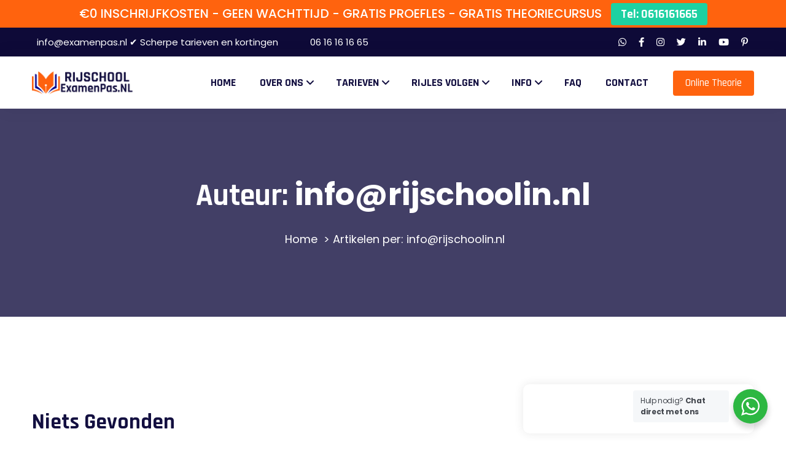

--- FILE ---
content_type: text/html; charset=UTF-8
request_url: https://www.examenpas.nl/author/inforijschoolin-nl/
body_size: 28024
content:
<!doctype html>
<html lang="nl-NL" prefix="og: https://ogp.me/ns#">

<head>
    <meta charset="UTF-8">
    <meta name="viewport" content="width=device-width, initial-scale=1">
    <link rel="profile" href="//gmpg.org/xfn/11">

    
<!-- Search Engine Optimization door Rank Math PRO - https://rankmath.com/ -->
<title>Info@rijschoolin.nl, Author At Rijschool Examen Pas Almere - Hoge Slagingspercentage &amp; Scherpe Tarieven</title>
<meta name="robots" content="follow, index, max-snippet:-1, max-video-preview:-1, max-image-preview:large"/>
<link rel="canonical" href="https://www.examenpas.nl/author/inforijschoolin-nl/" />
<meta property="og:locale" content="nl_NL" />
<meta property="og:type" content="profile" />
<meta property="og:title" content="Info@rijschoolin.nl, Author At Rijschool Examen Pas Almere - Hoge Slagingspercentage &amp; Scherpe Tarieven" />
<meta property="og:url" content="https://www.examenpas.nl/author/inforijschoolin-nl/" />
<meta property="og:site_name" content="Rijschool Examen Pas Almere - Hoge Slagingspercentage &amp; Scherpe Tarieven" />
<meta property="og:image" content="https://www.examenpas.nl/wp-content/uploads/2022/11/logo_ExamenPas-849x377.png" />
<meta property="og:image:secure_url" content="https://www.examenpas.nl/wp-content/uploads/2022/11/logo_ExamenPas-849x377.png" />
<meta property="og:image:width" content="849" />
<meta property="og:image:height" content="377" />
<meta property="og:image:type" content="image/png" />
<meta name="twitter:card" content="summary_large_image" />
<meta name="twitter:title" content="Info@rijschoolin.nl, Author At Rijschool Examen Pas Almere - Hoge Slagingspercentage &amp; Scherpe Tarieven" />
<meta name="twitter:image" content="https://www.examenpas.nl/wp-content/uploads/2022/11/logo_ExamenPas-849x377.png" />
<meta name="twitter:label1" content="Naam" />
<meta name="twitter:data1" content="info@rijschoolin.nl" />
<script type="application/ld+json" class="rank-math-schema-pro">{"@context":"https://schema.org","@graph":[{"@type":"School","@id":"https://www.examenpas.nl/#organization","name":"Rijschool Examen Pas","url":"https://www.examenpas.nl/","email":"info@examenpas.nl","logo":{"@type":"ImageObject","@id":"https://www.examenpas.nl/#logo","url":"https://www.examenpas.nl/wp-content/uploads/2023/07/ExamenPas_logo.png","contentUrl":"https://www.examenpas.nl/wp-content/uploads/2023/07/ExamenPas_logo.png","caption":"Rijschool Examen Pas Almere - Hoge Slagingspercentage &amp; Scherpe Tarieven","inLanguage":"nl-NL","width":"354","height":"81"}},{"@type":"WebSite","@id":"https://www.examenpas.nl/#website","url":"https://www.examenpas.nl","name":"Rijschool Examen Pas Almere - Hoge Slagingspercentage &amp; Scherpe Tarieven","alternateName":"De rijschool waar kwaliteit en betaalbaarheid samenkomen!","publisher":{"@id":"https://www.examenpas.nl/#organization"},"inLanguage":"nl-NL"},{"@type":"BreadcrumbList","@id":"https://www.examenpas.nl/author/inforijschoolin-nl/#breadcrumb","itemListElement":[{"@type":"ListItem","position":"1","item":{"@id":"http://www.examenpas.nl/","name":"Home"}}]},{"@type":"ProfilePage","@id":"https://www.examenpas.nl/author/inforijschoolin-nl/#webpage","url":"https://www.examenpas.nl/author/inforijschoolin-nl/","name":"Info@rijschoolin.nl, Author At Rijschool Examen Pas Almere - Hoge Slagingspercentage &amp; Scherpe Tarieven","isPartOf":{"@id":"https://www.examenpas.nl/#website"},"inLanguage":"nl-NL","breadcrumb":{"@id":"https://www.examenpas.nl/author/inforijschoolin-nl/#breadcrumb"}},{"@type":"Person","@id":"https://www.examenpas.nl/author/inforijschoolin-nl/","name":"info@rijschoolin.nl","url":"https://www.examenpas.nl/author/inforijschoolin-nl/","image":{"@type":"ImageObject","@id":"https://secure.gravatar.com/avatar/e30fa93e76499fb12ab8c9b3f0a532fcc524fb68d5fdc48b76df9d87f5fc8cb5?s=96&amp;d=mm&amp;r=g","url":"https://secure.gravatar.com/avatar/e30fa93e76499fb12ab8c9b3f0a532fcc524fb68d5fdc48b76df9d87f5fc8cb5?s=96&amp;d=mm&amp;r=g","caption":"info@rijschoolin.nl","inLanguage":"nl-NL"},"worksFor":{"@id":"https://www.examenpas.nl/#organization"},"mainEntityOfPage":{"@id":"https://www.examenpas.nl/author/inforijschoolin-nl/#webpage"}}]}</script>
<!-- /Rank Math WordPress SEO plugin -->

<link rel='dns-prefetch' href='//www.googletagmanager.com' />
<link rel='dns-prefetch' href='//cdnjs.cloudflare.com' />
<link rel='dns-prefetch' href='//fonts.googleapis.com' />
<link rel='dns-prefetch' href='//use.fontawesome.com' />
<link rel='preconnect' href='https://fonts.gstatic.com' crossorigin />
<link rel="alternate" type="application/rss+xml" title="Rijschool Examen Pas Almere - Hoge Slagingspercentage &amp; Scherpe Tarieven &raquo; feed" href="https://www.examenpas.nl/feed/" />
<link rel="alternate" type="application/rss+xml" title="Rijschool Examen Pas Almere - Hoge Slagingspercentage &amp; Scherpe Tarieven &raquo; reacties feed" href="https://www.examenpas.nl/comments/feed/" />
<link rel="alternate" type="application/rss+xml" title="Rijschool Examen Pas Almere - Hoge Slagingspercentage &amp; Scherpe Tarieven &raquo; berichten door info@rijschoolin.nl feed" href="https://www.examenpas.nl/author/inforijschoolin-nl/feed/" />
<style id='wp-img-auto-sizes-contain-inline-css' type='text/css'>
img:is([sizes=auto i],[sizes^="auto," i]){contain-intrinsic-size:3000px 1500px}
/*# sourceURL=wp-img-auto-sizes-contain-inline-css */
</style>
<link rel='stylesheet' id='masterstudy-bootstrap-css' href='https://www.examenpas.nl/wp-content/plugins/masterstudy-lms-learning-management-system/_core/assets/vendors/bootstrap.min.css?ver=3.7.12' type='text/css' media='all' />
<link rel='stylesheet' id='masterstudy-bootstrap-custom-css' href='https://www.examenpas.nl/wp-content/plugins/masterstudy-lms-learning-management-system/_core/assets/vendors/ms-bootstrap-custom.css?ver=3.7.12' type='text/css' media='all' />
<link rel='stylesheet' id='ays-form-maker-admin-css' href='https://www.examenpas.nl/wp-content/plugins/easy-form/admin/css/admin.css?ver=20.0.2' type='text/css' media='all' />
<link rel='stylesheet' id='easy-form-dropdown-css' href='https://www.examenpas.nl/wp-content/plugins/easy-form/public/css/dropdown.min.css?ver=20.0.2' type='text/css' media='all' />
<link rel='stylesheet' id='quiz-maker-admin-css' href='https://www.examenpas.nl/wp-content/plugins/quiz-maker/admin/css/admin.css?ver=31.8.2' type='text/css' media='all' />
<style id='wp-emoji-styles-inline-css' type='text/css'>

	img.wp-smiley, img.emoji {
		display: inline !important;
		border: none !important;
		box-shadow: none !important;
		height: 1em !important;
		width: 1em !important;
		margin: 0 0.07em !important;
		vertical-align: -0.1em !important;
		background: none !important;
		padding: 0 !important;
	}
/*# sourceURL=wp-emoji-styles-inline-css */
</style>
<style id='wp-block-library-inline-css' type='text/css'>
:root{--wp-block-synced-color:#7a00df;--wp-block-synced-color--rgb:122,0,223;--wp-bound-block-color:var(--wp-block-synced-color);--wp-editor-canvas-background:#ddd;--wp-admin-theme-color:#007cba;--wp-admin-theme-color--rgb:0,124,186;--wp-admin-theme-color-darker-10:#006ba1;--wp-admin-theme-color-darker-10--rgb:0,107,160.5;--wp-admin-theme-color-darker-20:#005a87;--wp-admin-theme-color-darker-20--rgb:0,90,135;--wp-admin-border-width-focus:2px}@media (min-resolution:192dpi){:root{--wp-admin-border-width-focus:1.5px}}.wp-element-button{cursor:pointer}:root .has-very-light-gray-background-color{background-color:#eee}:root .has-very-dark-gray-background-color{background-color:#313131}:root .has-very-light-gray-color{color:#eee}:root .has-very-dark-gray-color{color:#313131}:root .has-vivid-green-cyan-to-vivid-cyan-blue-gradient-background{background:linear-gradient(135deg,#00d084,#0693e3)}:root .has-purple-crush-gradient-background{background:linear-gradient(135deg,#34e2e4,#4721fb 50%,#ab1dfe)}:root .has-hazy-dawn-gradient-background{background:linear-gradient(135deg,#faaca8,#dad0ec)}:root .has-subdued-olive-gradient-background{background:linear-gradient(135deg,#fafae1,#67a671)}:root .has-atomic-cream-gradient-background{background:linear-gradient(135deg,#fdd79a,#004a59)}:root .has-nightshade-gradient-background{background:linear-gradient(135deg,#330968,#31cdcf)}:root .has-midnight-gradient-background{background:linear-gradient(135deg,#020381,#2874fc)}:root{--wp--preset--font-size--normal:16px;--wp--preset--font-size--huge:42px}.has-regular-font-size{font-size:1em}.has-larger-font-size{font-size:2.625em}.has-normal-font-size{font-size:var(--wp--preset--font-size--normal)}.has-huge-font-size{font-size:var(--wp--preset--font-size--huge)}.has-text-align-center{text-align:center}.has-text-align-left{text-align:left}.has-text-align-right{text-align:right}.has-fit-text{white-space:nowrap!important}#end-resizable-editor-section{display:none}.aligncenter{clear:both}.items-justified-left{justify-content:flex-start}.items-justified-center{justify-content:center}.items-justified-right{justify-content:flex-end}.items-justified-space-between{justify-content:space-between}.screen-reader-text{border:0;clip-path:inset(50%);height:1px;margin:-1px;overflow:hidden;padding:0;position:absolute;width:1px;word-wrap:normal!important}.screen-reader-text:focus{background-color:#ddd;clip-path:none;color:#444;display:block;font-size:1em;height:auto;left:5px;line-height:normal;padding:15px 23px 14px;text-decoration:none;top:5px;width:auto;z-index:100000}html :where(.has-border-color){border-style:solid}html :where([style*=border-top-color]){border-top-style:solid}html :where([style*=border-right-color]){border-right-style:solid}html :where([style*=border-bottom-color]){border-bottom-style:solid}html :where([style*=border-left-color]){border-left-style:solid}html :where([style*=border-width]){border-style:solid}html :where([style*=border-top-width]){border-top-style:solid}html :where([style*=border-right-width]){border-right-style:solid}html :where([style*=border-bottom-width]){border-bottom-style:solid}html :where([style*=border-left-width]){border-left-style:solid}html :where(img[class*=wp-image-]){height:auto;max-width:100%}:where(figure){margin:0 0 1em}html :where(.is-position-sticky){--wp-admin--admin-bar--position-offset:var(--wp-admin--admin-bar--height,0px)}@media screen and (max-width:600px){html :where(.is-position-sticky){--wp-admin--admin-bar--position-offset:0px}}
/*# sourceURL=/wp-includes/css/dist/block-library/common.min.css */
</style>
<style id='classic-theme-styles-inline-css' type='text/css'>
/*! This file is auto-generated */
.wp-block-button__link{color:#fff;background-color:#32373c;border-radius:9999px;box-shadow:none;text-decoration:none;padding:calc(.667em + 2px) calc(1.333em + 2px);font-size:1.125em}.wp-block-file__button{background:#32373c;color:#fff;text-decoration:none}
/*# sourceURL=/wp-includes/css/classic-themes.min.css */
</style>
<link rel='stylesheet' id='nta-css-popup-css' href='https://www.examenpas.nl/wp-content/plugins/whatsapp-for-wordpress/assets/dist/css/style.css?ver=6.9' type='text/css' media='all' />
<style id='font-awesome-svg-styles-default-inline-css' type='text/css'>
.svg-inline--fa {
  display: inline-block;
  height: 1em;
  overflow: visible;
  vertical-align: -.125em;
}
/*# sourceURL=font-awesome-svg-styles-default-inline-css */
</style>
<link rel='stylesheet' id='font-awesome-svg-styles-css' href='https://www.examenpas.nl/wp-content/uploads/font-awesome/v6.4.0/css/svg-with-js.css' type='text/css' media='all' />
<style id='font-awesome-svg-styles-inline-css' type='text/css'>
   .wp-block-font-awesome-icon svg::before,
   .wp-rich-text-font-awesome-icon svg::before {content: unset;}
/*# sourceURL=font-awesome-svg-styles-inline-css */
</style>
<link rel='stylesheet' id='ays-form-maker-css' href='https://www.examenpas.nl/wp-content/plugins/easy-form/public/css/ays-form-maker-public.css?ver=20.0.2' type='text/css' media='all' />
<link rel='stylesheet' id='ihc_front_end_style-css' href='https://www.examenpas.nl/wp-content/plugins/indeed-membership-pro/assets/css/style.min.css?ver=13.3' type='text/css' media='all' />
<link rel='stylesheet' id='ihc_templates_style-css' href='https://www.examenpas.nl/wp-content/plugins/indeed-membership-pro/assets/css/templates.min.css?ver=13.3' type='text/css' media='all' />
<link rel='stylesheet' id='stm_lms_icons-css' href='https://www.examenpas.nl/wp-content/plugins/masterstudy-lms-learning-management-system/_core/assets/icons/style.css?ver=3.7.12' type='text/css' media='all' />
<link rel='stylesheet' id='video.js-css' href='https://www.examenpas.nl/wp-content/plugins/masterstudy-lms-learning-management-system/_core/assets/vendors/video-js.min.css?ver=3.7.12' type='text/css' media='all' />
<link rel='stylesheet' id='font-awesome-min-css' href='https://www.examenpas.nl/wp-content/plugins/masterstudy-lms-learning-management-system/_core/libraries/nuxy/metaboxes/assets/vendors/font-awesome.min.css?ver=3.7.12' type='text/css' media='all' />
<link rel='stylesheet' id='masterstudy-lms-learning-management-system-css' href='https://www.examenpas.nl/wp-content/plugins/masterstudy-lms-learning-management-system/_core/assets/css/stm_lms.css?ver=3.7.12' type='text/css' media='all' />
<link rel='stylesheet' id='stm-lms-noconflict/main-css' href='https://www.examenpas.nl/wp-content/plugins/masterstudy-lms-learning-management-system/_core/assets/css/parts/noconflict/main.css?ver=3.7.12' type='text/css' media='all' />
<link rel='stylesheet' id='linear-css' href='https://www.examenpas.nl/wp-content/plugins/masterstudy-lms-learning-management-system/_core/libraries/nuxy/taxonomy_meta/assets/linearicons/linear.css?ver=3.7.12' type='text/css' media='all' />
<link rel='stylesheet' id='quiz-maker-css' href='https://www.examenpas.nl/wp-content/plugins/quiz-maker/public/css/quiz-maker-public.css?ver=31.8.2' type='text/css' media='all' />
<link rel='stylesheet' id='woocommerce-layout-css' href='https://www.examenpas.nl/wp-content/plugins/woocommerce/assets/css/woocommerce-layout.css?ver=10.4.3' type='text/css' media='all' />
<link rel='stylesheet' id='woocommerce-smallscreen-css' href='https://www.examenpas.nl/wp-content/plugins/woocommerce/assets/css/woocommerce-smallscreen.css?ver=10.4.3' type='text/css' media='only screen and (max-width: 768px)' />
<link rel='stylesheet' id='woocommerce-general-css' href='https://www.examenpas.nl/wp-content/plugins/woocommerce/assets/css/woocommerce.css?ver=10.4.3' type='text/css' media='all' />
<style id='woocommerce-inline-inline-css' type='text/css'>
.woocommerce form .form-row .required { visibility: visible; }
/*# sourceURL=woocommerce-inline-inline-css */
</style>
<link rel='stylesheet' id='bwdcta_call_to_action_font_awesome_css-css' href='https://www.examenpas.nl/wp-content/plugins/bwd-call-to-action/assets/public/css/all.min.css?ver=1.0' type='text/css' media='all' />
<link rel='stylesheet' id='bwdcta_call_to_action_bootstrap_css-css' href='https://www.examenpas.nl/wp-content/plugins/bwd-call-to-action/assets/public/css/bootstrap.min.css?ver=1.0' type='text/css' media='all' />
<link rel='stylesheet' id='bwdcta_call_to_action_style_css-css' href='https://www.examenpas.nl/wp-content/plugins/bwd-call-to-action/assets/public/css/style.css?ver=1.0' type='text/css' media='all' />
<link rel='stylesheet' id='bwdpt-fontawesome-css-css' href='https://cdnjs.cloudflare.com/ajax/libs/font-awesome/5.8.0/css/all.min.css?ver=5.8.0' type='text/css' media='all' />
<link rel='stylesheet' id='bwdpt_pricing_style_css-css' href='https://www.examenpas.nl/wp-content/plugins/bwd-pricing-table/assets/public/css/style.css?ver=1.0' type='text/css' media='all' />
<link rel='stylesheet' id='omexo-google-fonts-css' href='https://fonts.googleapis.com/css?family=Rajdhani%3A400%2C500%2C600%2C700%7CUrbanist%3A400%2C500%2C600%2C700%2C800%2C900%7CRubik%3A400%2C500%2C600%2C700&#038;subset=latin%2Clatin-ext' type='text/css' media='all' />
<link rel='stylesheet' id='bootstrap-css' href='https://www.examenpas.nl/wp-content/themes/omexo/assets/css/bootstrap.min.css?ver=4.0.0' type='text/css' media='all' />
<link rel='stylesheet' id='font-awesome-6-css' href='https://www.examenpas.nl/wp-content/themes/omexo/assets/css/font-awesome.min.css?ver=6.6.0' type='text/css' media='all' />
<link rel='stylesheet' id='omexo-main-style-css' href='https://www.examenpas.nl/wp-content/themes/omexo/assets/css/main.css?ver=3.0' type='text/css' media='all' />
<link rel='stylesheet' id='omexo-dynamic-style-css' href='https://www.examenpas.nl/wp-content/themes/omexo/assets/css/dynamic-style.css?ver=3.0' type='text/css' media='all' />
<style id='omexo-dynamic-style-inline-css' type='text/css'>
:root {
                --omexo-primary-color: #FF630E;
                --omexo-body-color: #696969;
                --omexo-heading-color: #130f40;
                --omexo-body-font-family: Rubik;
                --omexo-font-family: Rajdhani;
                --omexo-font-light: 300;
                --omexo-font-regular: 400;
                --omexo-font-medium: 500;
                --omexo-font-semi-bold: 600;
                --omexo-font-bold: 700;
                --omexo-font-extra-bold: 800;
                --omexo-font-black: 900;
                --omexo-font-h1-size: 50px;
                --omexo-font-h2-size: 36px;
                --omexo-font-h3-size: 28px;
                --omexo-font-h4-size: 20px;
                --omexo-font-h5-size: 18px;
                --omexo-font-h6-size: 15px;
                --omexo-font-h1-lineHeight: 1.2;
                --omexo-font-h2-lineHeight: 1.4;
                --omexo-font-h3-lineHeight: 1.40;
                --omexo-font-h4-lineHeight: 1.4;
                --omexo-font-h5-lineHeight: 1.4;
                --omexo-font-h6-lineHeight: 1.6;
            }
        .footer-widget-wrap{
            width: %;
        } 
        .footer-widget-wrap:first-child{
            width: 27%;
        } 
        .footer-widget-wrap:nth-child(2){
            width: 25%;
        } 
        .footer-widget-wrap:nth-child(3){
            width: 25%;
        } 
        .footer-widget-wrap:nth-child(4){
            width: 23%;
        } 
    
        @media only screen and (max-width: 767px){
            .page-banner-area{
                padding-top: 60px !important;
                padding-bottom: 60px !important;
            }
        }
    
/*# sourceURL=omexo-dynamic-style-inline-css */
</style>
<link rel='stylesheet' id='omexo-style-css' href='https://www.examenpas.nl/wp-content/themes/omexo/style.css?ver=3.0' type='text/css' media='all' />
<link rel='stylesheet' id='font-awesome-official-css' href='https://use.fontawesome.com/releases/v6.4.0/css/all.css' type='text/css' media='all' integrity="sha384-iw3OoTErCYJJB9mCa8LNS2hbsQ7M3C0EpIsO/H5+EGAkPGc6rk+V8i04oW/K5xq0" crossorigin="anonymous" />
<link rel="preload" as="style" href="https://fonts.googleapis.com/css?family=Rubik%7CRajdhani&#038;display=swap&#038;ver=1734893940" /><link rel="stylesheet" href="https://fonts.googleapis.com/css?family=Rubik%7CRajdhani&#038;display=swap&#038;ver=1734893940" media="print" onload="this.media='all'"><noscript><link rel="stylesheet" href="https://fonts.googleapis.com/css?family=Rubik%7CRajdhani&#038;display=swap&#038;ver=1734893940" /></noscript><link rel='stylesheet' id='font-awesome-official-v4shim-css' href='https://use.fontawesome.com/releases/v6.4.0/css/v4-shims.css' type='text/css' media='all' integrity="sha384-TjXU13dTMPo+5ZlOUI1IGXvpmajjoetPqbUJqTx+uZ1bGwylKHNEItuVe/mg/H6l" crossorigin="anonymous" />
<script type="text/javascript" src="https://www.examenpas.nl/wp-includes/js/jquery/jquery.min.js?ver=3.7.1" id="jquery-core-js"></script>
<script type="text/javascript" src="https://www.examenpas.nl/wp-includes/js/jquery/jquery-migrate.min.js?ver=3.4.1" id="jquery-migrate-js"></script>
<script type="text/javascript" id="ihc-front_end_js-js-extra">
/* <![CDATA[ */
var ihc_translated_labels = {"delete_level":"Are you sure you want to delete this membership?","cancel_level":"Are you sure you want to cancel this membership?"};
//# sourceURL=ihc-front_end_js-js-extra
/* ]]> */
</script>
<script type="text/javascript" src="https://www.examenpas.nl/wp-content/plugins/indeed-membership-pro/assets/js/functions.min.js?ver=13.3" id="ihc-front_end_js-js"></script>
<script type="text/javascript" id="ihc-front_end_js-js-after">
/* <![CDATA[ */
var ihc_site_url='https://www.examenpas.nl';
var ihc_plugin_url='https://www.examenpas.nl/wp-content/plugins/indeed-membership-pro/';
var ihc_ajax_url='https://www.examenpas.nl/wp-admin/admin-ajax.php';
var ihcStripeMultiply='100';
//# sourceURL=ihc-front_end_js-js-after
/* ]]> */
</script>
<script type="text/javascript" id="stm-lms-lms-js-extra">
/* <![CDATA[ */
var stm_lms_vars = {"symbol":"\u20ac","position":"left","currency_thousands":",","wp_rest_nonce":"39a81c222e","translate":{"delete":"Are you sure you want to delete this course from cart?"}};
//# sourceURL=stm-lms-lms-js-extra
/* ]]> */
</script>
<script type="text/javascript" src="https://www.examenpas.nl/wp-content/plugins/masterstudy-lms-learning-management-system/_core/assets/js/lms.js?ver=3.7.12" id="stm-lms-lms-js"></script>
<script type="text/javascript" src="https://www.examenpas.nl/wp-content/plugins/woocommerce/assets/js/jquery-blockui/jquery.blockUI.min.js?ver=2.7.0-wc.10.4.3" id="wc-jquery-blockui-js" defer="defer" data-wp-strategy="defer"></script>
<script type="text/javascript" id="wc-add-to-cart-js-extra">
/* <![CDATA[ */
var wc_add_to_cart_params = {"ajax_url":"/wp-admin/admin-ajax.php","wc_ajax_url":"/?wc-ajax=%%endpoint%%","i18n_view_cart":"Bekijk winkelwagen","cart_url":"https://www.examenpas.nl/winkelwagen/","is_cart":"","cart_redirect_after_add":"yes"};
//# sourceURL=wc-add-to-cart-js-extra
/* ]]> */
</script>
<script type="text/javascript" src="https://www.examenpas.nl/wp-content/plugins/woocommerce/assets/js/frontend/add-to-cart.min.js?ver=10.4.3" id="wc-add-to-cart-js" defer="defer" data-wp-strategy="defer"></script>
<script type="text/javascript" src="https://www.examenpas.nl/wp-content/plugins/woocommerce/assets/js/js-cookie/js.cookie.min.js?ver=2.1.4-wc.10.4.3" id="wc-js-cookie-js" defer="defer" data-wp-strategy="defer"></script>
<script type="text/javascript" id="woocommerce-js-extra">
/* <![CDATA[ */
var woocommerce_params = {"ajax_url":"/wp-admin/admin-ajax.php","wc_ajax_url":"/?wc-ajax=%%endpoint%%","i18n_password_show":"Wachtwoord weergeven","i18n_password_hide":"Wachtwoord verbergen"};
//# sourceURL=woocommerce-js-extra
/* ]]> */
</script>
<script type="text/javascript" src="https://www.examenpas.nl/wp-content/plugins/woocommerce/assets/js/frontend/woocommerce.min.js?ver=10.4.3" id="woocommerce-js" defer="defer" data-wp-strategy="defer"></script>

<!-- Google tag (gtag.js) snippet toegevoegd door Site Kit -->
<!-- Google Analytics snippet toegevoegd door Site Kit -->
<script type="text/javascript" src="https://www.googletagmanager.com/gtag/js?id=GT-NGBJPDG" id="google_gtagjs-js" async></script>
<script type="text/javascript" id="google_gtagjs-js-after">
/* <![CDATA[ */
window.dataLayer = window.dataLayer || [];function gtag(){dataLayer.push(arguments);}
gtag("set","linker",{"domains":["www.examenpas.nl"]});
gtag("js", new Date());
gtag("set", "developer_id.dZTNiMT", true);
gtag("config", "GT-NGBJPDG");
//# sourceURL=google_gtagjs-js-after
/* ]]> */
</script>
<link rel="https://api.w.org/" href="https://www.examenpas.nl/wp-json/" /><link rel="alternate" title="JSON" type="application/json" href="https://www.examenpas.nl/wp-json/wp/v2/users/515" /><link rel="EditURI" type="application/rsd+xml" title="RSD" href="https://www.examenpas.nl/xmlrpc.php?rsd" />
<meta name="generator" content="WordPress 6.9" />
<meta name="generator" content="Redux 4.5.10" /><meta name="generator" content="Site Kit by Google 1.170.0" /><meta name='ump-hash' content='MTMuM3wyMDI0MDExNnwx'><meta name='ump-token' content='5d65ba88c1'>		<script>
			var stm_lms_pro_nonces = {"stm_lms_pro_install_base":"fb77bd1a2d","stm_lms_pro_search_courses":"3026df28d0","stm_lms_pro_udemy_import_courses":"6c2e8c8824","stm_lms_pro_udemy_publish_course":"6b49c83a74","stm_lms_pro_udemy_import_curriculum":"11cb1aa4b9","stm_lms_pro_save_addons":"f2bdbf753b","stm_lms_create_announcement":"368cccf927","stm_lms_pro_upload_image":"4b3dddeeef","stm_lms_pro_get_image_data":"a12844984b","stm_lms_pro_save_quiz":"cf1c8fc868","stm_lms_pro_save_lesson":"1f4c560d84","stm_lms_pro_save_front_course":"37d725235e","stm_lms_get_course_info":"7425e3d613","stm_lms_get_course_students":"65c18a55ea","stm_lms_change_post_status":"cdcb11db37","stm_lms_media_library_get_files":"6893488dc2","stm_lms_media_library_get_file_by_id":"88f51c840f","stm_lms_media_library_delete_file":"c6a0e2cbb4","stm_lms_media_library_search_file":"c1eaffb571"};
		</script>
			<script type="text/javascript">
		var stm_lms_ajaxurl = 'https://www.examenpas.nl/wp-admin/admin-ajax.php';
		var stm_lms_resturl = 'https://www.examenpas.nl/wp-json/stm-lms/v1';
		var ms_lms_resturl = 'https://www.examenpas.nl/wp-json/masterstudy-lms/v2';
		var ms_lms_nonce = '39a81c222e';
		var stm_ajax_add_pear_hb = '62d89b5ae7';
			</script>
	<style>
		.vue_is_disabled {
			display: none;
		}
		#wp-admin-bar-lms-settings img {
			max-width: 16px;
			vertical-align: sub;
		}
	</style>
		<script>
		var stm_lms_nonces = {"stm_install_starter_theme":"5e12a15366","load_modal":"f8e28cc462","load_content":"d64bfa2541","start_quiz":"f34c022981","user_answers":"fbd7e90364","get_order_info":"04beb03b54","user_orders":"b9a018de2f","stm_lms_get_instructor_courses":"47f058a3e5","stm_lms_add_comment":"2d1a6479cc","stm_lms_manage_students":"a14edf664e","stm_lms_get_comments":"05e7741e9f","stm_lms_login":"b210457408","stm_lms_register":"450054a550","stm_lms_become_instructor":"5db6ad3659","stm_lms_enterprise":"2704711bcf","stm_lms_get_user_courses":"f6a95b91b6","stm_lms_get_user_quizzes":"6338d96396","stm_lms_wishlist":"9c5bc71528","stm_lms_save_user_info":"2043cf6d45","stm_lms_lost_password":"63f2ca2674","stm_lms_change_avatar":"2e94407096","stm_lms_delete_avatar":"815e5678f6","stm_lms_complete_lesson":"aac06950b9","stm_lms_use_membership":"49617376d7","stm_lms_change_featured":"1e1c4670c4","stm_lms_delete_course_subscription":"d8716a050d","stm_lms_get_reviews":"9908562b89","stm_lms_add_review":"792eeba6f3","stm_lms_add_to_cart":"97735cc204","stm_lms_delete_from_cart":"90f15fa288","stm_lms_purchase":"96694c09fd","stm_lms_send_message":"a9e6e0fff6","stm_lms_get_user_conversations":"e0986193b4","stm_lms_get_user_messages":"d23bafe369","stm_lms_clear_new_messages":"7d91cd133d","wpcfto_save_settings":"e9e95e297b","stm_lms_tables_update":"69166ed466","stm_lms_get_enterprise_groups":"9c868cb64f","stm_lms_get_enterprise_group":"cabe5ac629","stm_lms_add_enterprise_group":"83a26f5217","stm_lms_delete_enterprise_group":"6cfe15d918","stm_lms_add_to_cart_enterprise":"ad9d63ab91","stm_lms_get_user_ent_courses":"589c1cd87d","stm_lms_delete_user_ent_courses":"b27a51f681","stm_lms_add_user_ent_courses":"d7ab4257c9","stm_lms_change_ent_group_admin":"60242acf01","stm_lms_delete_user_from_group":"cafa3ea348","stm_lms_import_groups":"47c6178489","stm_lms_edit_user_answer":"5640eab524","stm_lms_get_user_points_history":"668610fb38","stm_lms_buy_for_points":"7b75335309","stm_lms_get_point_users":"6d09ce7a8d","stm_lms_get_user_points_history_admin":"7964f1a0b5","stm_lms_change_points":"910874c4e8","stm_lms_delete_points":"d065a203ec","stm_lms_get_user_bundles":"3773c1d236","stm_lms_change_bundle_status":"516840bc2d","stm_lms_delete_bundle":"3379428572","stm_lms_check_certificate_code":"d03c3c6b87","stm_lms_get_google_classroom_courses":"8855cfc641","stm_lms_get_google_classroom_course":"5a88a93c77","stm_lms_get_google_classroom_publish_course":"3fa0afccab","stm_lms_get_g_c_get_archive_page":"e27cc024f3","install_zoom_addon":"8a48469a0e","stm_lms_get_course_cookie_redirect":"d7c6ab9d6e","stm_get_certificates":"1853ee6208","stm_get_certificate_fields":"01d9e03a81","stm_save_certificate":"eec9cc3cf6","stm_upload_certificate_images":"5002e7fc51","stm_generate_certificates_preview":"431aa188b8","stm_save_default_certificate":"5145873d6f","stm_delete_default_certificate":"8ab78f8433","stm_save_certificate_category":"8a8ea95045","stm_delete_certificate_category":"4d1e953f3c","stm_get_certificate_categories":"e357ea97c4","stm_get_certificate":"3a97e603d8","stm_delete_certificate":"e79808989e","stm_lms_get_users_submissions":"15548729e9","stm_lms_update_user_status":"876d6b9801","stm_lms_hide_become_instructor_notice":"a4405b1c2a","stm_lms_ban_user":"45cf3cb002","stm_lms_save_forms":"fc8028b64f","stm_lms_get_forms":"bdf5412a3f","stm_lms_upload_form_file":"41bc0b88a9","stm_lms_dashboard_get_course_students":"b3ca981cc6","stm_lms_dashboard_delete_user_from_course":"d3e05fdf5c","stm_lms_dashboard_add_user_to_course":"ac544bf69a","stm_lms_dashboard_import_users_to_course":"3be1881794","stm_lms_dashboard_export_course_students_to_csv":"d7476beb9e","stm_lms_add_to_cart_guest":"d802e2af08","stm_lms_fast_login":"9a2d8ed3d6","stm_lms_fast_register":"c1616380b9","stm_lms_change_lms_author":"b0a9736eb2","stm_lms_add_student_manually":"b11c00c170","stm_lms_change_course_status":"7e510e6aaa","stm_lms_total_progress":"2bddbea4d3","stm_lms_add_h5p_result":"dedf744cba","stm_lms_toggle_buying":"05594e8b0c","stm_lms_logout":"0aa2afcd32","stm_lms_restore_password":"ca639b6a68","stm_lms_hide_announcement":"3dbf85763f","stm_lms_get_curriculum_v2":"a6a9edfb17","stm_lms_dashboard_get_student_progress":"164b33434e","stm_lms_dashboard_set_student_item_progress":"1cfce77861","stm_lms_dashboard_reset_student_progress":"697720eb95","stm_lms_dashboard_get_courses_list":"6e337b1f05","stm_lms_dashboard_get_student_assignments":"1c78eb1624","stm_lms_dashboard_get_student_quizzes":"774fe95e5a","stm_lms_dashboard_get_student_quiz":"2e2de9b511","stm_lms_wizard_save_settings":"5e53e81f38","stm_lms_wizard_save_business_type":"69460d3831","stm_lms_get_enrolled_assingments":"477f50d50f","stm-lms-starter-theme-install":"693ca1047f","stm_lms_enrolled_quizzes":"f3552121dc","stm_lms_add_to_cart_subscription":"4971141df0"};
	</script>
		<style>
		:root {
							--accent-100: rgba(34,122,255,1);
				--accent-70: rgba(34, 122, 255, 0.7);
				--accent-50: rgba(34, 122, 255, 0.5);
				--accent-30: rgba(34, 122, 255, 0.3);
				--accent-10: rgba(34, 122, 255, 0.1);
				--accent-5: rgba(34, 122, 255, 0.05);
				--accent-0: rgba(34, 122, 255, 0);
				--accent-hover: rgba(34, 122, 255, 0.85);
							--warning-100: rgba(255,168,0,1);
				--warning-70: rgba(255, 168, 0, 0.7);
				--warning-50: rgba(255, 168, 0, 0.5);
				--warning-30: rgba(255, 168, 0, 0.3);
				--warning-10: rgba(255, 168, 0, 0.1);
				--warning-5: rgba(255, 168, 0, 0.05);
				--warning-0: rgba(255, 168, 0, 0);
				--warning-hover: rgba(255, 168, 0, 0.85);
							--danger-100: rgba(255,57,69,1);
				--danger-70: rgba(255, 57, 69, 0.7);
				--danger-50: rgba(255, 57, 69, 0.5);
				--danger-30: rgba(255, 57, 69, 0.3);
				--danger-10: rgba(255, 57, 69, 0.1);
				--danger-5: rgba(255, 57, 69, 0.05);
				--danger-0: rgba(255, 57, 69, 0);
				--danger-hover: rgba(255, 57, 69, 0.85);
							--success-100: rgba(97,204,47,1);
				--success-70: rgba(97, 204, 47, 0.7);
				--success-50: rgba(97, 204, 47, 0.5);
				--success-30: rgba(97, 204, 47, 0.3);
				--success-10: rgba(97, 204, 47, 0.1);
				--success-5: rgba(97, 204, 47, 0.05);
				--success-0: rgba(97, 204, 47, 0);
				--success-hover: rgba(97, 204, 47, 0.85);
					}
	</style>
		<script type="text/javascript">
		var stm_wpcfto_ajaxurl = 'https://www.examenpas.nl/wp-admin/admin-ajax.php';
	</script>

	<style>
		.vue_is_disabled {
			display: none;
		}
	</style>
		<script>
		var stm_wpcfto_nonces = {"wpcfto_save_settings":"e9e95e297b","get_image_url":"fe091f2bd3","wpcfto_upload_file":"90c508d4c0","wpcfto_search_posts":"22c8c8ce20","wpcfto_regenerate_fonts":"1ddcc43dd0","wpcfto_create_term":"f019834cb4"};
	</script>
	<!-- Google site verification - Google for WooCommerce -->
<meta name="google-site-verification" content="0_df4sKypICOteGTiwXhyRwIh6yP50Mg9TTgdz1nkfc" />
<style>
        .elementor-kit-6 {
            --e-global-color-primary: #FF630E;
            --e-global-color-accent: #FF630E;
        }
    </style>	<noscript><style>.woocommerce-product-gallery{ opacity: 1 !important; }</style></noscript>
	
<!-- Google AdSense meta tags toegevoegd door Site Kit -->
<meta name="google-adsense-platform-account" content="ca-host-pub-2644536267352236">
<meta name="google-adsense-platform-domain" content="sitekit.withgoogle.com">
<!-- Einde Google AdSense meta tags toegevoegd door Site Kit -->
<meta name="generator" content="Elementor 3.34.2; features: e_font_icon_svg, additional_custom_breakpoints; settings: css_print_method-external, google_font-enabled, font_display-auto">
			<style>
				.e-con.e-parent:nth-of-type(n+4):not(.e-lazyloaded):not(.e-no-lazyload),
				.e-con.e-parent:nth-of-type(n+4):not(.e-lazyloaded):not(.e-no-lazyload) * {
					background-image: none !important;
				}
				@media screen and (max-height: 1024px) {
					.e-con.e-parent:nth-of-type(n+3):not(.e-lazyloaded):not(.e-no-lazyload),
					.e-con.e-parent:nth-of-type(n+3):not(.e-lazyloaded):not(.e-no-lazyload) * {
						background-image: none !important;
					}
				}
				@media screen and (max-height: 640px) {
					.e-con.e-parent:nth-of-type(n+2):not(.e-lazyloaded):not(.e-no-lazyload),
					.e-con.e-parent:nth-of-type(n+2):not(.e-lazyloaded):not(.e-no-lazyload) * {
						background-image: none !important;
					}
				}
			</style>
			
<!-- Google Tag Manager snippet toegevoegd door Site Kit -->
<script type="text/javascript">
/* <![CDATA[ */

			( function( w, d, s, l, i ) {
				w[l] = w[l] || [];
				w[l].push( {'gtm.start': new Date().getTime(), event: 'gtm.js'} );
				var f = d.getElementsByTagName( s )[0],
					j = d.createElement( s ), dl = l != 'dataLayer' ? '&l=' + l : '';
				j.async = true;
				j.src = 'https://www.googletagmanager.com/gtm.js?id=' + i + dl;
				f.parentNode.insertBefore( j, f );
			} )( window, document, 'script', 'dataLayer', 'GTM-W9ZWJCC' );
			
/* ]]> */
</script>

<!-- Einde Google Tag Manager snippet toegevoegd door Site Kit -->
<link rel="icon" href="https://www.examenpas.nl/wp-content/uploads/2022/02/rainbow-69x69.png" sizes="32x32" />
<link rel="icon" href="https://www.examenpas.nl/wp-content/uploads/2022/02/rainbow-300x300.png" sizes="192x192" />
<link rel="apple-touch-icon" href="https://www.examenpas.nl/wp-content/uploads/2022/02/rainbow-300x300.png" />
<meta name="msapplication-TileImage" content="https://www.examenpas.nl/wp-content/uploads/2022/02/rainbow-300x300.png" />
		<style type="text/css" id="wp-custom-css">
			.tutor-review-individual-item .tutor-review-user-info a {
    color: #130f40;
    font-weight: 700;
}		</style>
		<style id="omexo_opt-dynamic-css" title="dynamic-css" class="redux-options-output">.preloader{background-color:#130f40;}.header-promotion-area{background-color:#FF630E;}.header-promotion-area h4{color:#FFFFFF;}.header-promotion-area h4 a:hover{background-color:#0e0a38;}.header-promotion-area h4 a{color:#ffffff;}.header-promotion-area h4 a:hover{color:#ffffff;}.header-contact-info li a{color:#ffffff;}.header-contact-info li i{color:#ffffff;}.header-top-social li a{color:#ffffff;}.header-top-social li a:hover{color:#FF630E;}.header-top-social li a:active{color:#FF630E;}.site-header.enable-sticky.sticky-header .header-btm-area{background-color:#ffffff;}.header-log-reg ul li a{color:#ffffff;}.header-log-reg ul li a:hover{color:#130f40;}.header-log-reg ul li a:active{color:#130f40;}.main-menu-area:before, .slicknav_menu{background-color:#ffffff;}.page-banner-area:before{background-color:rgba(19,15,64,0.8);}.footer-top-area{background-color:#0e0a38;}.footer-bottom-area{background-color:#0e0a38;}</style>
		<!-- Global site tag (gtag.js) - Google Ads: AW-11037477015 - Google for WooCommerce -->
		<script async src="https://www.googletagmanager.com/gtag/js?id=AW-11037477015"></script>
		<script>
			window.dataLayer = window.dataLayer || [];
			function gtag() { dataLayer.push(arguments); }
			gtag( 'consent', 'default', {
				analytics_storage: 'denied',
				ad_storage: 'denied',
				ad_user_data: 'denied',
				ad_personalization: 'denied',
				region: ['AT', 'BE', 'BG', 'HR', 'CY', 'CZ', 'DK', 'EE', 'FI', 'FR', 'DE', 'GR', 'HU', 'IS', 'IE', 'IT', 'LV', 'LI', 'LT', 'LU', 'MT', 'NL', 'NO', 'PL', 'PT', 'RO', 'SK', 'SI', 'ES', 'SE', 'GB', 'CH'],
				wait_for_update: 500,
			} );
			gtag('js', new Date());
			gtag('set', 'developer_id.dOGY3NW', true);
			gtag("config", "AW-11037477015", { "groups": "GLA", "send_page_view": false });		</script>

		
</head>

<body class="archive author author-inforijschoolin-nl author-515 wp-custom-logo wp-theme-omexo stm_lms_infinite theme-omexo woocommerce-no-js hfeed elementor-default elementor-kit-15">
    		<!-- Google Tag Manager (noscript) snippet toegevoegd door Site Kit -->
		<noscript>
			<iframe src="https://www.googletagmanager.com/ns.html?id=GTM-W9ZWJCC" height="0" width="0" style="display:none;visibility:hidden"></iframe>
		</noscript>
		<!-- Einde Google Tag Manager (noscript) snippet toegevoegd door Site Kit -->
		<script type="text/javascript">
/* <![CDATA[ */
gtag("event", "page_view", {send_to: "GLA"});
/* ]]> */
</script>

    <div id="page" class="site">
                    <!-- Preeloader -->
            <div class="preloader">
                <div class="d-table">
                    <div class="d-table-cell align-middle">
                        <div class="spinner">
                            <div class="double-bounce1"></div>
                            <div class="double-bounce2"></div>
                        </div>
                    </div>
                </div>
            </div>
        
        <!-- Start Sticky Search -->
        <div class="sticky-search-form">
            <div class="search-form-wrap">
                <form action="https://www.examenpas.nl/" method="get" role="search">
                    <div class="search-form-inner">
                        <input type="search" class="form-control" name="s" placeholder="Search...">
                        <button type="submit"><i class="fa fa-search"></i></button>
                    </div>
                </form>
            </div>
            <span class="sticky-search-close"><i class="fa fa-times"></i></span>
        </div>
        <!-- End Sticky Search -->
                    <header class="site-header header-style-one enable-sticky disable-transparent">
                
            <div class="header-promotion-area text-center">
            <div class="container">
                <h4>
                    <span>€0 INSCHRIJFKOSTEN - GEEN WACHTTIJD - GRATIS PROEFLES - GRATIS THEORIECURSUS</span>
                                            <a href="https://wa.me/31616161665">Tel: 0616161665</a>
                </h4>
                        </div>
        </div>
    
    <!-- start header top area -->
    <div class="header-top-area">
        <div class="container">
            <div class="header-top-wrap disable-search-form">
                <!-- start header search -->
                                <!-- end header search -->
                <!-- start contact info -->
                                    <div class="header-contact-info">
                        <ul class="no-list-style">
                                                            <li><a href="mailto:info@examenpas.nl  ✔️ Scherpe tarieven en kortingen"><span><i class="fa fa-fa-envelope"></i></span>
                                        info@examenpas.nl  ✔️ Scherpe tarieven en kortingen</a></li>
                                                                                        <li><a href="tel:06 16 16 16 65"><span><i class="fa fa-fa-phone-alt"></i></span>
                                        06 16 16 16 65</a></li>
                                                    </ul>
                    </div>
                                                    <div class="header-top-social">
                        <ul class="no-list-style">
                            <li><a href="https://wa.me/31616161665"><i class="fa fa-whatsapp"></i></a></li><li><a href="https://www.facebook.com/examenpas"><i class="fa fa-facebook"></i></a></li><li><a href="https://www.instagram.com/examenpas.nl/"><i class="fa fa-instagram"></i></a></li><li><a href="https://x.com/examenpas"><i class="fa fa-twitter"></i></a></li><li><a href="https://www.linkedin.com/in/rijschool-examen-pas"><i class="fa fa-linkedin"></i></a></li><li><a href="https://www.youtube.com/@RijschoolExamenPas"><i class="fa fa-youtube-play"></i></a></li><li><a href="www.pinterest.com/examenpas"><i class="fa fa-pinterest-p"></i></a></li>                        </ul>
                    </div>
                                <!-- end contact info -->
            </div>
        </div>
    </div>
<!-- end header top area-->

<!-- start header bottom area -->
<div class="header-btm-area">
    <div class="header-sticky-menu">
        <div class="container">
            <div class="main-menu-area">
                <div class="site-branding">
                    <div class="main-logo">
                        <a href="https://www.examenpas.nl/" class="custom-logo-link" rel="home"><img width="354" height="81" src="https://www.examenpas.nl/wp-content/uploads/2023/07/ExamenPas_logo.png" class="custom-logo" alt="Rijschool Examen Pas - Goedkoopste rijschool en rijlessen in Almere en Omstreken" decoding="async" srcset="https://www.examenpas.nl/wp-content/uploads/2023/07/ExamenPas_logo.png 354w, https://www.examenpas.nl/wp-content/uploads/2023/07/ExamenPas_logo-300x69.png 300w, https://www.examenpas.nl/wp-content/uploads/2023/07/ExamenPas_logo-125x29.png 125w, https://www.examenpas.nl/wp-content/uploads/2023/07/ExamenPas_logo-75x17.png 75w" sizes="(max-width: 354px) 100vw, 354px" /></a>                    </div>
                    <div class="sticky-logo">
                                                    <a href="https://www.examenpas.nl/">
                                <img src="https://www.examenpas.nl/wp-content/themes/omexo/assets/images/logo.png" alt="Rijschool Examen Pas Almere &#8211; Hoge Slagingspercentage &amp; Scherpe Tarieven">
                            </a>
                                            </div>
                </div>

                <div class="main-menu text-right">
                    <nav id="site-navigation" class="main-navigation navigation no-list-style text-right">
                        <div class="menu-main-menu-container"><ul id="primary-menu" class="menu"><li id="menu-item-15334" class="menu-item menu-item-type-post_type menu-item-object-page menu-item-home menu-item-15334"><a href="https://www.examenpas.nl/">HOME</a></li>
<li id="menu-item-15467" class="menu-item menu-item-type-post_type menu-item-object-page menu-item-has-children menu-item-15467"><a href="https://www.examenpas.nl/over-rijschool-examen-pas/">OVER ONS</a>
<ul class="sub-menu">
	<li id="menu-item-15943" class="menu-item menu-item-type-post_type menu-item-object-page menu-item-15943"><a href="https://www.examenpas.nl/over-rijschool-examen-pas/">OVER RIJSCHOOL EXAMEN PAS</a></li>
	<li id="menu-item-15942" class="menu-item menu-item-type-post_type menu-item-object-page menu-item-15942"><a href="https://www.examenpas.nl/recensies/">RECENSIES</a></li>
</ul>
</li>
<li id="menu-item-15336" class="menu-item menu-item-type-post_type menu-item-object-page menu-item-has-children menu-item-15336"><a href="https://www.examenpas.nl/tarieven/">TARIEVEN</a>
<ul class="sub-menu">
	<li id="menu-item-15361" class="menu-item menu-item-type-post_type menu-item-object-page menu-item-15361"><a href="https://www.examenpas.nl/tarieven/">RIJLES TARIEVEN</a></li>
	<li id="menu-item-15359" class="menu-item menu-item-type-post_type menu-item-object-page menu-item-15359"><a href="https://www.examenpas.nl/aanbieding/">ACTIE&#8217;S / AANBIEDINGEN</a></li>
	<li id="menu-item-15360" class="menu-item menu-item-type-post_type menu-item-object-page menu-item-15360"><a href="https://www.examenpas.nl/win-een-rijbewijs-met-draai-en-win/">DRAAI &#038; WIN RIJBEWIJS</a></li>
</ul>
</li>
<li id="menu-item-15347" class="menu-item menu-item-type-post_type menu-item-object-page menu-item-has-children menu-item-15347"><a href="https://www.examenpas.nl/autorijbewijs/">RIJLES VOLGEN</a>
<ul class="sub-menu">
	<li id="menu-item-15343" class="menu-item menu-item-type-post_type menu-item-object-page menu-item-15343"><a href="https://www.examenpas.nl/starten-met-rijopleiding/">GRATIS PROEFLES</a></li>
	<li id="menu-item-15337" class="menu-item menu-item-type-post_type menu-item-object-page menu-item-15337"><a href="https://www.examenpas.nl/autorijbewijs/">AUTORIJBEWIJS HALEN</a></li>
	<li id="menu-item-15338" class="menu-item menu-item-type-post_type menu-item-object-page menu-item-15338"><a href="https://www.examenpas.nl/snel-rijbewijs-halen/">SPOEDCURSUS</a></li>
	<li id="menu-item-15340" class="menu-item menu-item-type-post_type menu-item-object-page menu-item-15340"><a href="https://www.examenpas.nl/opfriscursus-autorijbewijs-almere/">OPFRISCURSUS AUTORIJBEWIJS ALMERE</a></li>
	<li id="menu-item-15358" class="menu-item menu-item-type-post_type menu-item-object-page menu-item-15358"><a href="https://www.examenpas.nl/taxi/">TAXI OPLEIDING</a></li>
</ul>
</li>
<li id="menu-item-15346" class="menu-item menu-item-type-post_type menu-item-object-page menu-item-has-children menu-item-15346"><a href="https://www.examenpas.nl/informatie-voor-ouders/">INFO</a>
<ul class="sub-menu">
	<li id="menu-item-15344" class="menu-item menu-item-type-post_type menu-item-object-page menu-item-15344"><a href="https://www.examenpas.nl/informatie-voor-ouders/">INFORMATIE VOOR OUDERS</a></li>
	<li id="menu-item-15339" class="menu-item menu-item-type-post_type menu-item-object-page menu-item-15339"><a href="https://www.examenpas.nl/2todrive/">RIJLES VANAF 16,5 JAAR</a></li>
	<li id="menu-item-15345" class="menu-item menu-item-type-post_type menu-item-object-page menu-item-15345"><a href="https://www.examenpas.nl/unieke-rijlesmethode/">UNIEKE RIJLESMETHODE</a></li>
	<li id="menu-item-15341" class="menu-item menu-item-type-post_type menu-item-object-page menu-item-15341"><a href="https://www.examenpas.nl/faalangst-rijexamen-almere/">FAALANGST RIJEXAMEN ALMERE</a></li>
	<li id="menu-item-15342" class="menu-item menu-item-type-post_type menu-item-object-page menu-item-15342"><a href="https://www.examenpas.nl/rijlessen-met-autisme-en-adhd/">RIJLESSEN MET AUTISME EN ADHD / AD</a></li>
</ul>
</li>
<li id="menu-item-15424" class="menu-item menu-item-type-post_type menu-item-object-page menu-item-15424"><a href="https://www.examenpas.nl/veelgestelde-vragen/">FAQ</a></li>
<li id="menu-item-15332" class="menu-item menu-item-type-post_type menu-item-object-page menu-item-15332"><a href="https://www.examenpas.nl/contact/">CONTACT</a></li>
</ul></div>                    </nav><!-- #site-navigation -->
                </div>
                
                                    <div class="header-log-reg text-right">
                        <ul class="no-list-style">
                                                                                                <li><a href="http://www.theoriein.nl">Online Theorie</a></li>
                                                                                                                                                </ul>
                    </div>
                    <div class="header-log-reg-mobile">
                        <ul class="no-list-style">
                            <li>
                                <span class="user-log-reg-icon"><i class="fa fa-user"></i></span>
                                <ul class="user-log-reg-menu">
                                                                                                                        <li><a href="http://www.theoriein.nl">Online Theorie</a></li>
                                                                                                                            <li><a href="/contact/"></a></li>
                                                                                                                                                </ul>
                            </li>
                        </ul>
                    </div>
                                <!-- start mobile menu wrap -->
                <div class="mobile-menu-wrap">
                    <button class="header-menu-bar"><i class="fa fa-navicon"></i></button>
                </div>
                <!-- end mobile menu wrap -->
            </div>
        </div>
    </div>
</div>
<!-- end header bottom area -->            </header><!-- #masthead -->
            <div class="offcanvas-menu">
                <div class="offcanvas-inner-wrap">
                    <div class="offcanvas-close-btn">
                        <button class="close-btn"><i class="fa fa-times"></i></button>
                    </div>
                    <div class="offcanvas-logo">
                        <a href="https://www.examenpas.nl/" class="custom-logo-link" rel="home"><img width="354" height="81" src="https://www.examenpas.nl/wp-content/uploads/2023/07/ExamenPas_logo.png" class="custom-logo" alt="Rijschool Examen Pas - Goedkoopste rijschool en rijlessen in Almere en Omstreken" decoding="async" srcset="https://www.examenpas.nl/wp-content/uploads/2023/07/ExamenPas_logo.png 354w, https://www.examenpas.nl/wp-content/uploads/2023/07/ExamenPas_logo-300x69.png 300w, https://www.examenpas.nl/wp-content/uploads/2023/07/ExamenPas_logo-125x29.png 125w, https://www.examenpas.nl/wp-content/uploads/2023/07/ExamenPas_logo-75x17.png 75w" sizes="(max-width: 354px) 100vw, 354px" /></a>                    </div>
                    <div class="main-menu-mobile">
                        <nav class="main-navigation-mobile navigation no-list-style">
                            <div class="menu-main-menu-container"><ul id="primary-menu" class=""><li class="menu-item menu-item-type-post_type menu-item-object-page menu-item-home menu-item-15334"><a href="https://www.examenpas.nl/">HOME</a></li>
<li class="menu-item menu-item-type-post_type menu-item-object-page menu-item-has-children menu-item-15467"><a href="https://www.examenpas.nl/over-rijschool-examen-pas/">OVER ONS</a>
<ul class="sub-menu">
	<li class="menu-item menu-item-type-post_type menu-item-object-page menu-item-15943"><a href="https://www.examenpas.nl/over-rijschool-examen-pas/">OVER RIJSCHOOL EXAMEN PAS</a></li>
	<li class="menu-item menu-item-type-post_type menu-item-object-page menu-item-15942"><a href="https://www.examenpas.nl/recensies/">RECENSIES</a></li>
</ul>
</li>
<li class="menu-item menu-item-type-post_type menu-item-object-page menu-item-has-children menu-item-15336"><a href="https://www.examenpas.nl/tarieven/">TARIEVEN</a>
<ul class="sub-menu">
	<li class="menu-item menu-item-type-post_type menu-item-object-page menu-item-15361"><a href="https://www.examenpas.nl/tarieven/">RIJLES TARIEVEN</a></li>
	<li class="menu-item menu-item-type-post_type menu-item-object-page menu-item-15359"><a href="https://www.examenpas.nl/aanbieding/">ACTIE&#8217;S / AANBIEDINGEN</a></li>
	<li class="menu-item menu-item-type-post_type menu-item-object-page menu-item-15360"><a href="https://www.examenpas.nl/win-een-rijbewijs-met-draai-en-win/">DRAAI &#038; WIN RIJBEWIJS</a></li>
</ul>
</li>
<li class="menu-item menu-item-type-post_type menu-item-object-page menu-item-has-children menu-item-15347"><a href="https://www.examenpas.nl/autorijbewijs/">RIJLES VOLGEN</a>
<ul class="sub-menu">
	<li class="menu-item menu-item-type-post_type menu-item-object-page menu-item-15343"><a href="https://www.examenpas.nl/starten-met-rijopleiding/">GRATIS PROEFLES</a></li>
	<li class="menu-item menu-item-type-post_type menu-item-object-page menu-item-15337"><a href="https://www.examenpas.nl/autorijbewijs/">AUTORIJBEWIJS HALEN</a></li>
	<li class="menu-item menu-item-type-post_type menu-item-object-page menu-item-15338"><a href="https://www.examenpas.nl/snel-rijbewijs-halen/">SPOEDCURSUS</a></li>
	<li class="menu-item menu-item-type-post_type menu-item-object-page menu-item-15340"><a href="https://www.examenpas.nl/opfriscursus-autorijbewijs-almere/">OPFRISCURSUS AUTORIJBEWIJS ALMERE</a></li>
	<li class="menu-item menu-item-type-post_type menu-item-object-page menu-item-15358"><a href="https://www.examenpas.nl/taxi/">TAXI OPLEIDING</a></li>
</ul>
</li>
<li class="menu-item menu-item-type-post_type menu-item-object-page menu-item-has-children menu-item-15346"><a href="https://www.examenpas.nl/informatie-voor-ouders/">INFO</a>
<ul class="sub-menu">
	<li class="menu-item menu-item-type-post_type menu-item-object-page menu-item-15344"><a href="https://www.examenpas.nl/informatie-voor-ouders/">INFORMATIE VOOR OUDERS</a></li>
	<li class="menu-item menu-item-type-post_type menu-item-object-page menu-item-15339"><a href="https://www.examenpas.nl/2todrive/">RIJLES VANAF 16,5 JAAR</a></li>
	<li class="menu-item menu-item-type-post_type menu-item-object-page menu-item-15345"><a href="https://www.examenpas.nl/unieke-rijlesmethode/">UNIEKE RIJLESMETHODE</a></li>
	<li class="menu-item menu-item-type-post_type menu-item-object-page menu-item-15341"><a href="https://www.examenpas.nl/faalangst-rijexamen-almere/">FAALANGST RIJEXAMEN ALMERE</a></li>
	<li class="menu-item menu-item-type-post_type menu-item-object-page menu-item-15342"><a href="https://www.examenpas.nl/rijlessen-met-autisme-en-adhd/">RIJLESSEN MET AUTISME EN ADHD / AD</a></li>
</ul>
</li>
<li class="menu-item menu-item-type-post_type menu-item-object-page menu-item-15424"><a href="https://www.examenpas.nl/veelgestelde-vragen/">FAQ</a></li>
<li class="menu-item menu-item-type-post_type menu-item-object-page menu-item-15332"><a href="https://www.examenpas.nl/contact/">CONTACT</a></li>
</ul></div>                        </nav><!-- #site-navigation -->
                    </div>
                    <div class="mobile-login-registration">
                        <a href="#">Login/registration</a>
                    </div>
                    <!-- Start Mobile Social Icons -->
                                            <div class="mobile-social-icons">
                            <ul>
                                <li><a href="https://wa.me/31616161665"><i class="fa fa-whatsapp"></i></a></li><li><a href="https://www.facebook.com/examenpas"><i class="fa fa-facebook"></i></a></li><li><a href="https://www.instagram.com/examenpas.nl/"><i class="fa fa-instagram"></i></a></li><li><a href="https://x.com/examenpas"><i class="fa fa-twitter"></i></a></li><li><a href="https://www.linkedin.com/in/rijschool-examen-pas"><i class="fa fa-linkedin"></i></a></li><li><a href="https://www.youtube.com/@RijschoolExamenPas"><i class="fa fa-youtube-play"></i></a></li><li><a href="www.pinterest.com/examenpas"><i class="fa fa-pinterest-p"></i></a></li>                            </ul>
                        </div>
                                        <!-- End Mobile Social Icons -->
                </div>
            </div>
                
<div class="page-banner-area " >
    <div class="container">
        <div class="row">
            <div class="col-lg-12">
                <div
                    class="banner-content text-center">
                    <h1>Auteur: <span>info@rijschoolin.nl</span></h1>                    <div class="breadcrum-container">
                        <span property="itemListElement" typeof="ListItem"><a property="item" typeof="WebPage" title="Ga naar Rijschool Examen Pas Almere - Hoge Slagingspercentage &amp; Scherpe Tarieven." href="https://www.examenpas.nl" class="home" ><span property="name">Rijschool Examen Pas Almere - Hoge Slagingspercentage &amp; Scherpe Tarieven</span></a><meta property="position" content="1"></span> &gt; <span class="author current-item">Artikelen per: info@rijschoolin.nl</span>                    </div>
                </div>
            </div>
        </div>
    </div>
</div>

                            <div id="content" class="site-content">
<div id="primary" class="content-area">
    <main id="main" class="site-main">
        <div class="container">
            <div class="row">
                                <div class="col-md-8 all-posts-wrap right-sidebar ">
                    
<div class="no-result-found">
	<header class="page-header">
		<h2 class="page-title">Niets Gevonden</h2>
	</header><!-- .page-header -->

	<div class="not-found-content">
		
			<p>Het lijkt erop dat we niet kunt vinden wat u zoekt. Misschien zoeken kan helpen.</p>
			

<form role="search" method="get" class="search-form" action="https://www.examenpas.nl/">
	<label for="omexo-search-form-6971384535c2f">
		<span class="screen-reader-text">Zoek naar:</span>
		<input type="search" id="omexo-search-form-6971384535c2f" class="search-field" placeholder="Zoeken ..." value="" name="s" />
	</label>
		<button type="submit" class="search-submit"><span class="screen-reader-text">Zoeken</span><i class="fa fa-search"></i></button>
	
</form>	</div><!-- .page-content -->
</div><!-- .no-results -->                    <div class="row">
                        <div class="col-lg-12">
                            <div class="col-lg-12 text-center">
                                                            </div>
                        </div>
                    </div>
                </div>
                
<div class="col-md-4 col-xs-12">
    <aside class="sidebar-area">
        <section id="block-7" class="widget widget_block">
<div class="wp-block-group"><div class="wp-block-group__inner-container is-layout-flow wp-block-group-is-layout-flow">
<div class="wp-block-group"><div class="wp-block-group__inner-container is-layout-flow wp-block-group-is-layout-flow"><div class="wp-widget-group__inner-blocks"></div></div></div>
</div></div>
</section>    </aside>
</div>
            </div>
        </div>
    </main>
</div>

</div><!-- #content -->
<footer id="colophon" class="site-footer">

            <div class="footer-top-area">
            <div class="container">
                <div class="row">
                                            <div class="footer-widget-wrap">
                            <div id="omexer_insight_about_widget-2" class="footer-widget widget_omexer_insight_about_widget"><h4 class="widget-title">RIJSCHOOL EXAMEN PAS</h4>            <a class="footer-widget-logo" href="https://www.examenpas.nl/"><img class="img-responsive" src="https://www.examenpas.nl/wp-content/uploads/2023/07/logo-white-ExamenPas.png" alt="logo"></a>
        
            <div class="footer-widget-about-description">
                <p>Rijschool Examen Pas heeft meer dan 12 jaar ervaring in het aanbieden van rijlessen en wij zijn trots om u de best mogelijke rijervaring aan te bieden. Of u nu een beginnende bestuurder bent of uw rijvaardigheden wilt verbeteren, wij staan voor u klaar met professionele instructeurs, flexibele lesprogramma&#039;s en een hoogwaardige service.</p>
            </div>

                    <h6>Vraag Nu een Gratis Proefles Aan</h6>
        
        <ul class="footer-social-icons">
            
            
            
            
                    </ul>

        </div>                        </div>
                                                                <div class="footer-widget-wrap">
                            <div id="nav_menu-2" class="footer-widget widget_nav_menu"><h4 class="widget-title">Menu</h4><div class="menu-footer-menu-container"><ul id="menu-footer-menu" class="menu"><li id="menu-item-15362" class="menu-item menu-item-type-post_type menu-item-object-page menu-item-home menu-item-15362"><a href="https://www.examenpas.nl/">Rijschool Examen Pas</a></li>
<li id="menu-item-15466" class="menu-item menu-item-type-post_type menu-item-object-page menu-item-15466"><a href="https://www.examenpas.nl/over-rijschool-examen-pas/">Over Ons</a></li>
<li id="menu-item-15944" class="menu-item menu-item-type-post_type menu-item-object-page menu-item-15944"><a href="https://www.examenpas.nl/recensies/">Recensies ⭐⭐⭐⭐⭐</a></li>
<li id="menu-item-15320" class="menu-item menu-item-type-custom menu-item-object-custom menu-item-15320"><a href="/starten-met-rijopleiding/">Gratis Proefles</a></li>
<li id="menu-item-15317" class="menu-item menu-item-type-post_type menu-item-object-page menu-item-15317"><a href="https://www.examenpas.nl/tarieven/">Goedkoopste Tarieven: Verrassend Goedkoop en Betrouwbaar</a></li>
<li id="menu-item-15371" class="menu-item menu-item-type-post_type menu-item-object-page menu-item-15371"><a href="https://www.examenpas.nl/aanbieding/">Actie&#8217;s / Aanbiedingen</a></li>
<li id="menu-item-15369" class="menu-item menu-item-type-post_type menu-item-object-page menu-item-15369"><a href="https://www.examenpas.nl/win-een-rijbewijs-met-draai-en-win/">Draai &#038; Win rijbewijs</a></li>
<li id="menu-item-15318" class="menu-item menu-item-type-custom menu-item-object-custom menu-item-15318"><a href="https://theoriein.nl">Online Theorie</a></li>
<li id="menu-item-15363" class="menu-item menu-item-type-post_type menu-item-object-page menu-item-15363"><a href="https://www.examenpas.nl/snel-rijbewijs-halen/">Spoedcursus</a></li>
<li id="menu-item-15368" class="menu-item menu-item-type-post_type menu-item-object-page menu-item-15368"><a href="https://www.examenpas.nl/taxi/">Taxi Opleiding</a></li>
<li id="menu-item-15428" class="menu-item menu-item-type-post_type menu-item-object-page menu-item-15428"><a href="https://www.examenpas.nl/veelgestelde-vragen/">Faq</a></li>
<li id="menu-item-15364" class="menu-item menu-item-type-post_type menu-item-object-page menu-item-15364"><a href="https://www.examenpas.nl/contact/">Contact</a></li>
<li id="menu-item-18928" class="menu-item menu-item-type-post_type menu-item-object-page menu-item-privacy-policy menu-item-18928"><a rel="privacy-policy" href="https://www.examenpas.nl/privacy-verklaring/">Privacy Verklaring</a></li>
</ul></div></div>                        </div>
                                                                <div class="footer-widget-wrap">
                            <div id="nav_menu-3" class="footer-widget widget_nav_menu"><h4 class="widget-title">RIJSCHOOL IN JOUW STAD</h4><div class="menu-footer-1-container"><ul id="menu-footer-1" class="menu"><li id="menu-item-15348" class="menu-item menu-item-type-post_type menu-item-object-rank_math_locations menu-item-15348"><a href="https://www.examenpas.nl/locations/almere/">Almere</a></li>
<li id="menu-item-15354" class="menu-item menu-item-type-post_type menu-item-object-rank_math_locations menu-item-15354"><a href="https://www.examenpas.nl/locations/lelystad/">Lelystad</a></li>
<li id="menu-item-15350" class="menu-item menu-item-type-post_type menu-item-object-rank_math_locations menu-item-15350"><a href="https://www.examenpas.nl/locations/muiderberg/">Muiderberg</a></li>
<li id="menu-item-15349" class="menu-item menu-item-type-post_type menu-item-object-rank_math_locations menu-item-15349"><a href="https://www.examenpas.nl/locations/huizen/">Huizen</a></li>
<li id="menu-item-15352" class="menu-item menu-item-type-post_type menu-item-object-rank_math_locations menu-item-15352"><a href="https://www.examenpas.nl/locations/bussum/">Bussum</a></li>
<li id="menu-item-15353" class="menu-item menu-item-type-post_type menu-item-object-rank_math_locations menu-item-15353"><a href="https://www.examenpas.nl/locations/hilversum/">Hilversum</a></li>
<li id="menu-item-15351" class="menu-item menu-item-type-post_type menu-item-object-rank_math_locations menu-item-15351"><a href="https://www.examenpas.nl/locations/amsterdam/">Amsterdam</a></li>
<li id="menu-item-15370" class="menu-item menu-item-type-post_type menu-item-object-rank_math_locations menu-item-15370"><a href="https://www.examenpas.nl/locations/diemen/">Rijschool Diemen: Jouw Weg naar Rijvaardigheid</a></li>
<li id="menu-item-15355" class="menu-item menu-item-type-post_type menu-item-object-rank_math_locations menu-item-15355"><a href="https://www.examenpas.nl/locations/laren/">Laren</a></li>
<li id="menu-item-15356" class="menu-item menu-item-type-post_type menu-item-object-rank_math_locations menu-item-15356"><a href="https://www.examenpas.nl/locations/naarden/">Naarden</a></li>
<li id="menu-item-15357" class="menu-item menu-item-type-post_type menu-item-object-rank_math_locations menu-item-15357"><a href="https://www.examenpas.nl/locations/blaricum/">Blaricum</a></li>
<li id="menu-item-15365" class="menu-item menu-item-type-post_type menu-item-object-rank_math_locations menu-item-15365"><a href="https://www.examenpas.nl/locations/baarn/">Baarn</a></li>
<li id="menu-item-15366" class="menu-item menu-item-type-post_type menu-item-object-rank_math_locations menu-item-15366"><a href="https://www.examenpas.nl/locations/soest/">Soest</a></li>
<li id="menu-item-15367" class="menu-item menu-item-type-post_type menu-item-object-rank_math_locations menu-item-15367"><a href="https://www.examenpas.nl/locations/eemnes/">Eemnes</a></li>
</ul></div></div>                        </div>
                                                                <div class="footer-widget-wrap">
                            <div id="omexer_insight_contact_widget-2" class="footer-widget widget_omexer_insight_contact_widget"><h4 class="widget-title">RIJLES LOCATIES</h4>
        <ul class="address-widget-list">
                    <li class="footer-address-desc">
                <i class="fa fa-map-marker" aria-hidden="true"></i>
                <p>Almere, Lelystad, Huizen, Amsterdam, Hilversum, Bussum, Muiderberg, Naarden, Laren, Blaricum, Eemnes, Soest, Baarn</p>
<p>KVK-nummer: 87921995<br />
CBR nummer: 1086Z2</p>
            </li>

        
            <li class="footer-mail-address">
                <i class="fa fa-envelope" aria-hidden="true"></i>
                <p><a href="mailto:info@examenpas.nl">info@examenpas.nl</a></p>
            </li>

                            <li class="footer-mobile-number">
                    <p><i class="fa fa-phone-alt" aria-hidden="true"></i>06 16 16 16 65</p>
                </li>

                            </ul>
            </div>                        </div>
                                    </div>
            </div>
        </div>
                <div class="footer-bottom-area">
            <div class="container">
                <div class="site-info text-center">
                    © <a title="✔️⭐⭐ Rijschool Examen Pas ⭐⭐✔️" href="http://www.examenpas.nl/">ExamenPas.NL</a> 2024. Alle rechten voorbehouden
<a title="Online Taxi Theorie Examen CBR" href="https://taxicbr.nl/">TaxiCbr.NL</a> | <a title="WarmPas.NL Opleiding Rijinstructeur" href="https://www.wrmpas.nl/">WrmPas.NL</a> | <a title="Leer Online En Slaag Met Gemak Voor Je Theorie Examen!" href="https://theoriein.nl/">Theoriein.NL</a> | <a title="ExamenPas.NL - Leer Online En Slaag Met Gemak Voor Je Theorie Examen!" href="https://rijschoolin.nl/">Rijschoolin.NL</a>                </div><!-- .site-info -->
            </div>
        </div>
    </footer><!-- #colophon -->
</div><!-- #page -->

<script type="speculationrules">
{"prefetch":[{"source":"document","where":{"and":[{"href_matches":"/*"},{"not":{"href_matches":["/wp-*.php","/wp-admin/*","/wp-content/uploads/*","/wp-content/*","/wp-content/plugins/*","/wp-content/themes/omexo/*","/*\\?(.+)"]}},{"not":{"selector_matches":"a[rel~=\"nofollow\"]"}},{"not":{"selector_matches":".no-prefetch, .no-prefetch a"}}]},"eagerness":"conservative"}]}
</script>
<script>
var authorization_data,
	authorization_settings;

if (typeof authorization_data === 'undefined') {
	authorization_data = {
		'register_nonce': '450054a550',
		'instructor_nonce': '5db6ad3659',
		'login_nonce': 'b210457408',
		'restore_nonce': '63f2ca2674',
		'ajax_url': 'https://www.examenpas.nl/wp-admin/admin-ajax.php',
		'email_confirmation': '',
		'recaptcha_site_key': '',
		'default_fields': [],
		'additional_fields': [],
		'instructor_fields': [],
		'only_for_instructor': '',
		'user_account_page': 'https://www.examenpas.nl/mijn-account-pagina/',
		'instructor_premoderation': '',
	};
}
if (typeof authorization_settings === 'undefined') {
	authorization_settings = {
		'register_mode': '',
		'titles': {"login":{"main":"Sign In","account":"No account?","separator":"or sign in with email"},"register":{"main":"Aanmelden","account":"Have account?","separator":"or sign up with email"}},
	};
}
</script>
	<div class="masterstudy-authorization-modal " style="opacity:0">
		<div class="masterstudy-authorization-modal__wrapper">
			<div class="masterstudy-authorization-modal__container">
				<span class="masterstudy-authorization-modal__close"></span>
<div class="masterstudy-authorization masterstudy-authorization_style-modal masterstudy-authorization_login">
	<div class="masterstudy-authorization__wrapper">
		<div class="masterstudy-authorization__header">
			<span class="masterstudy-authorization__header-title">
				Sign In			</span>
		</div>
		<div id="masterstudy-authorization-form-login" class="masterstudy-authorization__form">
	<div class="masterstudy-authorization__form-wrapper">
		<div class="masterstudy-authorization__form-field">
			<input type="text" name="user_login" class="masterstudy-authorization__form-input" placeholder="Enter email or username">
		</div>
		<div class="masterstudy-authorization__form-field">
			<input type="password" name="user_password" class="masterstudy-authorization__form-input masterstudy-authorization__form-input_pass" placeholder="Vul wachtwoord in">
			<span class="masterstudy-authorization__form-show-pass"></span>
		</div>
	</div>
</div>

<div id="masterstudy-authorization-form-register" class="masterstudy-authorization__form">
	<div class="masterstudy-authorization__form-wrapper">
					<div class="masterstudy-authorization__form-field">
				<input type="text" name="register_user_email" class="masterstudy-authorization__form-input" placeholder="Voer uw e-mail">
			</div>
			<div class="masterstudy-authorization__form-field">
				<input type="text" name="register_user_login" class="masterstudy-authorization__form-input" placeholder="Voer de gebruikersnaam in">
			</div>
			<div class="masterstudy-authorization__form-field">
				<input type="password" name="register_user_password" class="masterstudy-authorization__form-input masterstudy-authorization__form-input_pass" placeholder="Vul wachtwoord in">
								<span class="masterstudy-authorization__form-show-pass"></span>
								<span class="masterstudy-authorization__form-explain-pass">
					The password must have a minimum of 8 characters of numbers and letters, contain at least 1 capital letter				</span>
							</div>
			<div class="masterstudy-authorization__form-field">
				<input type="password" name="register_user_password_re" class="masterstudy-authorization__form-input masterstudy-authorization__form-input_pass" placeholder="Repeat password">
				<span class="masterstudy-authorization__form-show-pass"></span>
			</div>
				</div>
</div>
		<div class="masterstudy-authorization__actions">
			<div class="masterstudy-authorization__actions-remember">
				<div class="masterstudy-authorization__checkbox">
					<input type="checkbox" name="masterstudy-authorization-remember" id="masterstudy-authorization-remember"/>
					<span class="masterstudy-authorization__checkbox-wrapper"></span>
				</div>
				<span class="masterstudy-authorization__checkbox-title">
					Onthoud mij				</span>
			</div>
			
<a
	href="#"
			class="masterstudy-button masterstudy-button_style-primary masterstudy-button_size-sm"
	 data-id=masterstudy-authorization-login-button>
	<span class="masterstudy-button__title">Sign In</span>
</a>
			
<a
	href="#"
			class="masterstudy-button masterstudy-button_style-primary masterstudy-button_size-sm"
	 data-id=masterstudy-authorization-register-button>
	<span class="masterstudy-button__title">Aanmelden</span>
</a>
		</div>
	</div>
	<div class="masterstudy-authorization__restore">
	<div class="masterstudy-authorization__restore-header">
		<span class="masterstudy-authorization__restore-header-back"></span>
		<span class="masterstudy-authorization__restore-header-title">
			Herstel wachtwoord		</span>
	</div>
	<div id="masterstudy-authorization-form-restore" class="masterstudy-authorization__form">
		<div class="masterstudy-authorization__form-wrapper">
			<div class="masterstudy-authorization__form-field">
				<input type="text" name="restore_user_login" class="masterstudy-authorization__form-input" placeholder="Voer uw e-mail">
			</div>
		</div>
	</div>
	<div class="masterstudy-authorization__actions">
		
<a
	href="#"
			class="masterstudy-button masterstudy-button_style-primary masterstudy-button_size-sm"
	 data-id=masterstudy-authorization-restore-button>
	<span class="masterstudy-button__title">Send reset link</span>
</a>
	</div>
</div>

<div id="masterstudy-authorization-restore-pass" class="masterstudy-authorization__send-mail">
	<div class="masterstudy-authorization__send-mail-icon-wrapper">
		<span class="masterstudy-authorization__send-mail-icon"></span>
	</div>
	<span class="masterstudy-authorization__send-mail-content">
		<span class="masterstudy-authorization__send-mail-content-title">
			Password reset link sent		</span>
		<span class="masterstudy-authorization__send-mail-content-subtitle">
			to your email		</span>
	</span>
	
<a
	href="#"
			class="masterstudy-button masterstudy-button_style-primary masterstudy-button_size-sm"
	 data-id=masterstudy-authorization-close-button>
	<span class="masterstudy-button__title">Sluiten</span>
</a>
</div>
		<div class="masterstudy-authorization__switch">
			<div class="masterstudy-authorization__switch-wrapper">
									<div class="masterstudy-authorization__switch-account">
						<span class="masterstudy-authorization__switch-account-title">
							No account?						</span>
						<a href="#" id="masterstudy-authorization-sign-up" class="masterstudy-authorization__switch-account-link">
							Aanmelden						</a>
						<a href="#" id="masterstudy-authorization-sign-in" class="masterstudy-authorization__switch-account-link">
							Sign In						</a>
					</div>
												<span class="masterstudy-authorization__switch-lost-pass">
						Wachtwoord vergeten?				</span>
			</div>
		</div>
	</div>
		</div>
	</div>
</div>
<div id="wa"></div>			<script>
				const lazyloadRunObserver = () => {
					const lazyloadBackgrounds = document.querySelectorAll( `.e-con.e-parent:not(.e-lazyloaded)` );
					const lazyloadBackgroundObserver = new IntersectionObserver( ( entries ) => {
						entries.forEach( ( entry ) => {
							if ( entry.isIntersecting ) {
								let lazyloadBackground = entry.target;
								if( lazyloadBackground ) {
									lazyloadBackground.classList.add( 'e-lazyloaded' );
								}
								lazyloadBackgroundObserver.unobserve( entry.target );
							}
						});
					}, { rootMargin: '200px 0px 200px 0px' } );
					lazyloadBackgrounds.forEach( ( lazyloadBackground ) => {
						lazyloadBackgroundObserver.observe( lazyloadBackground );
					} );
				};
				const events = [
					'DOMContentLoaded',
					'elementor/lazyload/observe',
				];
				events.forEach( ( event ) => {
					document.addEventListener( event, lazyloadRunObserver );
				} );
			</script>
				<script type='text/javascript'>
		(function () {
			var c = document.body.className;
			c = c.replace(/woocommerce-no-js/, 'woocommerce-js');
			document.body.className = c;
		})();
	</script>
	<link rel='stylesheet' id='wc-blocks-style-css' href='https://www.examenpas.nl/wp-content/plugins/woocommerce/assets/client/blocks/wc-blocks.css?ver=wc-10.4.3' type='text/css' media='all' />
<style id='wp-block-group-inline-css' type='text/css'>
.wp-block-group{box-sizing:border-box}:where(.wp-block-group.wp-block-group-is-layout-constrained){position:relative}
/*# sourceURL=https://www.examenpas.nl/wp-includes/blocks/group/style.min.css */
</style>
<style id='wp-block-group-theme-inline-css' type='text/css'>
:where(.wp-block-group.has-background){padding:1.25em 2.375em}
/*# sourceURL=https://www.examenpas.nl/wp-includes/blocks/group/theme.min.css */
</style>
<style id='global-styles-inline-css' type='text/css'>
:root{--wp--preset--aspect-ratio--square: 1;--wp--preset--aspect-ratio--4-3: 4/3;--wp--preset--aspect-ratio--3-4: 3/4;--wp--preset--aspect-ratio--3-2: 3/2;--wp--preset--aspect-ratio--2-3: 2/3;--wp--preset--aspect-ratio--16-9: 16/9;--wp--preset--aspect-ratio--9-16: 9/16;--wp--preset--color--black: #000000;--wp--preset--color--cyan-bluish-gray: #abb8c3;--wp--preset--color--white: #ffffff;--wp--preset--color--pale-pink: #f78da7;--wp--preset--color--vivid-red: #cf2e2e;--wp--preset--color--luminous-vivid-orange: #ff6900;--wp--preset--color--luminous-vivid-amber: #fcb900;--wp--preset--color--light-green-cyan: #7bdcb5;--wp--preset--color--vivid-green-cyan: #00d084;--wp--preset--color--pale-cyan-blue: #8ed1fc;--wp--preset--color--vivid-cyan-blue: #0693e3;--wp--preset--color--vivid-purple: #9b51e0;--wp--preset--color--strong-violet: #302e4e;--wp--preset--color--lighter-violet: #7974b5;--wp--preset--color--strong-blue: #0862a2;--wp--preset--color--lighter-blue: #189bf8;--wp--preset--gradient--vivid-cyan-blue-to-vivid-purple: linear-gradient(135deg,rgb(6,147,227) 0%,rgb(155,81,224) 100%);--wp--preset--gradient--light-green-cyan-to-vivid-green-cyan: linear-gradient(135deg,rgb(122,220,180) 0%,rgb(0,208,130) 100%);--wp--preset--gradient--luminous-vivid-amber-to-luminous-vivid-orange: linear-gradient(135deg,rgb(252,185,0) 0%,rgb(255,105,0) 100%);--wp--preset--gradient--luminous-vivid-orange-to-vivid-red: linear-gradient(135deg,rgb(255,105,0) 0%,rgb(207,46,46) 100%);--wp--preset--gradient--very-light-gray-to-cyan-bluish-gray: linear-gradient(135deg,rgb(238,238,238) 0%,rgb(169,184,195) 100%);--wp--preset--gradient--cool-to-warm-spectrum: linear-gradient(135deg,rgb(74,234,220) 0%,rgb(151,120,209) 20%,rgb(207,42,186) 40%,rgb(238,44,130) 60%,rgb(251,105,98) 80%,rgb(254,248,76) 100%);--wp--preset--gradient--blush-light-purple: linear-gradient(135deg,rgb(255,206,236) 0%,rgb(152,150,240) 100%);--wp--preset--gradient--blush-bordeaux: linear-gradient(135deg,rgb(254,205,165) 0%,rgb(254,45,45) 50%,rgb(107,0,62) 100%);--wp--preset--gradient--luminous-dusk: linear-gradient(135deg,rgb(255,203,112) 0%,rgb(199,81,192) 50%,rgb(65,88,208) 100%);--wp--preset--gradient--pale-ocean: linear-gradient(135deg,rgb(255,245,203) 0%,rgb(182,227,212) 50%,rgb(51,167,181) 100%);--wp--preset--gradient--electric-grass: linear-gradient(135deg,rgb(202,248,128) 0%,rgb(113,206,126) 100%);--wp--preset--gradient--midnight: linear-gradient(135deg,rgb(2,3,129) 0%,rgb(40,116,252) 100%);--wp--preset--font-size--small: 13px;--wp--preset--font-size--medium: 20px;--wp--preset--font-size--large: 36px;--wp--preset--font-size--x-large: 42px;--wp--preset--spacing--20: 0.44rem;--wp--preset--spacing--30: 0.67rem;--wp--preset--spacing--40: 1rem;--wp--preset--spacing--50: 1.5rem;--wp--preset--spacing--60: 2.25rem;--wp--preset--spacing--70: 3.38rem;--wp--preset--spacing--80: 5.06rem;--wp--preset--shadow--natural: 6px 6px 9px rgba(0, 0, 0, 0.2);--wp--preset--shadow--deep: 12px 12px 50px rgba(0, 0, 0, 0.4);--wp--preset--shadow--sharp: 6px 6px 0px rgba(0, 0, 0, 0.2);--wp--preset--shadow--outlined: 6px 6px 0px -3px rgb(255, 255, 255), 6px 6px rgb(0, 0, 0);--wp--preset--shadow--crisp: 6px 6px 0px rgb(0, 0, 0);}:where(.is-layout-flex){gap: 0.5em;}:where(.is-layout-grid){gap: 0.5em;}body .is-layout-flex{display: flex;}.is-layout-flex{flex-wrap: wrap;align-items: center;}.is-layout-flex > :is(*, div){margin: 0;}body .is-layout-grid{display: grid;}.is-layout-grid > :is(*, div){margin: 0;}:where(.wp-block-columns.is-layout-flex){gap: 2em;}:where(.wp-block-columns.is-layout-grid){gap: 2em;}:where(.wp-block-post-template.is-layout-flex){gap: 1.25em;}:where(.wp-block-post-template.is-layout-grid){gap: 1.25em;}.has-black-color{color: var(--wp--preset--color--black) !important;}.has-cyan-bluish-gray-color{color: var(--wp--preset--color--cyan-bluish-gray) !important;}.has-white-color{color: var(--wp--preset--color--white) !important;}.has-pale-pink-color{color: var(--wp--preset--color--pale-pink) !important;}.has-vivid-red-color{color: var(--wp--preset--color--vivid-red) !important;}.has-luminous-vivid-orange-color{color: var(--wp--preset--color--luminous-vivid-orange) !important;}.has-luminous-vivid-amber-color{color: var(--wp--preset--color--luminous-vivid-amber) !important;}.has-light-green-cyan-color{color: var(--wp--preset--color--light-green-cyan) !important;}.has-vivid-green-cyan-color{color: var(--wp--preset--color--vivid-green-cyan) !important;}.has-pale-cyan-blue-color{color: var(--wp--preset--color--pale-cyan-blue) !important;}.has-vivid-cyan-blue-color{color: var(--wp--preset--color--vivid-cyan-blue) !important;}.has-vivid-purple-color{color: var(--wp--preset--color--vivid-purple) !important;}.has-black-background-color{background-color: var(--wp--preset--color--black) !important;}.has-cyan-bluish-gray-background-color{background-color: var(--wp--preset--color--cyan-bluish-gray) !important;}.has-white-background-color{background-color: var(--wp--preset--color--white) !important;}.has-pale-pink-background-color{background-color: var(--wp--preset--color--pale-pink) !important;}.has-vivid-red-background-color{background-color: var(--wp--preset--color--vivid-red) !important;}.has-luminous-vivid-orange-background-color{background-color: var(--wp--preset--color--luminous-vivid-orange) !important;}.has-luminous-vivid-amber-background-color{background-color: var(--wp--preset--color--luminous-vivid-amber) !important;}.has-light-green-cyan-background-color{background-color: var(--wp--preset--color--light-green-cyan) !important;}.has-vivid-green-cyan-background-color{background-color: var(--wp--preset--color--vivid-green-cyan) !important;}.has-pale-cyan-blue-background-color{background-color: var(--wp--preset--color--pale-cyan-blue) !important;}.has-vivid-cyan-blue-background-color{background-color: var(--wp--preset--color--vivid-cyan-blue) !important;}.has-vivid-purple-background-color{background-color: var(--wp--preset--color--vivid-purple) !important;}.has-black-border-color{border-color: var(--wp--preset--color--black) !important;}.has-cyan-bluish-gray-border-color{border-color: var(--wp--preset--color--cyan-bluish-gray) !important;}.has-white-border-color{border-color: var(--wp--preset--color--white) !important;}.has-pale-pink-border-color{border-color: var(--wp--preset--color--pale-pink) !important;}.has-vivid-red-border-color{border-color: var(--wp--preset--color--vivid-red) !important;}.has-luminous-vivid-orange-border-color{border-color: var(--wp--preset--color--luminous-vivid-orange) !important;}.has-luminous-vivid-amber-border-color{border-color: var(--wp--preset--color--luminous-vivid-amber) !important;}.has-light-green-cyan-border-color{border-color: var(--wp--preset--color--light-green-cyan) !important;}.has-vivid-green-cyan-border-color{border-color: var(--wp--preset--color--vivid-green-cyan) !important;}.has-pale-cyan-blue-border-color{border-color: var(--wp--preset--color--pale-cyan-blue) !important;}.has-vivid-cyan-blue-border-color{border-color: var(--wp--preset--color--vivid-cyan-blue) !important;}.has-vivid-purple-border-color{border-color: var(--wp--preset--color--vivid-purple) !important;}.has-vivid-cyan-blue-to-vivid-purple-gradient-background{background: var(--wp--preset--gradient--vivid-cyan-blue-to-vivid-purple) !important;}.has-light-green-cyan-to-vivid-green-cyan-gradient-background{background: var(--wp--preset--gradient--light-green-cyan-to-vivid-green-cyan) !important;}.has-luminous-vivid-amber-to-luminous-vivid-orange-gradient-background{background: var(--wp--preset--gradient--luminous-vivid-amber-to-luminous-vivid-orange) !important;}.has-luminous-vivid-orange-to-vivid-red-gradient-background{background: var(--wp--preset--gradient--luminous-vivid-orange-to-vivid-red) !important;}.has-very-light-gray-to-cyan-bluish-gray-gradient-background{background: var(--wp--preset--gradient--very-light-gray-to-cyan-bluish-gray) !important;}.has-cool-to-warm-spectrum-gradient-background{background: var(--wp--preset--gradient--cool-to-warm-spectrum) !important;}.has-blush-light-purple-gradient-background{background: var(--wp--preset--gradient--blush-light-purple) !important;}.has-blush-bordeaux-gradient-background{background: var(--wp--preset--gradient--blush-bordeaux) !important;}.has-luminous-dusk-gradient-background{background: var(--wp--preset--gradient--luminous-dusk) !important;}.has-pale-ocean-gradient-background{background: var(--wp--preset--gradient--pale-ocean) !important;}.has-electric-grass-gradient-background{background: var(--wp--preset--gradient--electric-grass) !important;}.has-midnight-gradient-background{background: var(--wp--preset--gradient--midnight) !important;}.has-small-font-size{font-size: var(--wp--preset--font-size--small) !important;}.has-medium-font-size{font-size: var(--wp--preset--font-size--medium) !important;}.has-large-font-size{font-size: var(--wp--preset--font-size--large) !important;}.has-x-large-font-size{font-size: var(--wp--preset--font-size--x-large) !important;}
/*# sourceURL=global-styles-inline-css */
</style>
<link rel='stylesheet' id='masterstudy-authorization-css' href='https://www.examenpas.nl/wp-content/plugins/masterstudy-lms-learning-management-system/_core/assets/css/components/authorization.css?ver=3.7.12' type='text/css' media='all' />
<link rel='stylesheet' id='masterstudy-button-css' href='https://www.examenpas.nl/wp-content/plugins/masterstudy-lms-learning-management-system/_core/assets/css/components/button.css?ver=3.7.12' type='text/css' media='all' />
<script type="text/javascript" src="https://www.examenpas.nl/wp-content/plugins/masterstudy-lms-learning-management-system/_core/assets/vendors/bootstrap.min.js?ver=3.7.12" id="masterstudy-bootstrap-js"></script>
<script type="text/javascript" src="https://www.examenpas.nl/wp-content/plugins/masterstudy-lms-learning-management-system/_core/assets/vendors/ms-bootstrap-custom.js?ver=3.7.12" id="masterstudy-bootstrap-custom-js"></script>
<script type="text/javascript" src="https://www.examenpas.nl/wp-content/plugins/whatsapp-for-wordpress/assets/dist/js/njt-whatsapp.js?ver=3.6.1" id="nta-wa-libs-js"></script>
<script type="text/javascript" id="nta-js-global-js-extra">
/* <![CDATA[ */
var njt_wa_global = {"ajax_url":"https://www.examenpas.nl/wp-admin/admin-ajax.php","nonce":"433bdd1457","defaultAvatarSVG":"\u003Csvg width=\"48px\" height=\"48px\" class=\"nta-whatsapp-default-avatar\" version=\"1.1\" id=\"Layer_1\" xmlns=\"http://www.w3.org/2000/svg\" xmlns:xlink=\"http://www.w3.org/1999/xlink\" x=\"0px\" y=\"0px\"\n            viewBox=\"0 0 512 512\" style=\"enable-background:new 0 0 512 512;\" xml:space=\"preserve\"\u003E\n            \u003Cpath style=\"fill:#EDEDED;\" d=\"M0,512l35.31-128C12.359,344.276,0,300.138,0,254.234C0,114.759,114.759,0,255.117,0\n            S512,114.759,512,254.234S395.476,512,255.117,512c-44.138,0-86.51-14.124-124.469-35.31L0,512z\"/\u003E\n            \u003Cpath style=\"fill:#55CD6C;\" d=\"M137.71,430.786l7.945,4.414c32.662,20.303,70.621,32.662,110.345,32.662\n            c115.641,0,211.862-96.221,211.862-213.628S371.641,44.138,255.117,44.138S44.138,137.71,44.138,254.234\n            c0,40.607,11.476,80.331,32.662,113.876l5.297,7.945l-20.303,74.152L137.71,430.786z\"/\u003E\n            \u003Cpath style=\"fill:#FEFEFE;\" d=\"M187.145,135.945l-16.772-0.883c-5.297,0-10.593,1.766-14.124,5.297\n            c-7.945,7.062-21.186,20.303-24.717,37.959c-6.179,26.483,3.531,58.262,26.483,90.041s67.09,82.979,144.772,105.048\n            c24.717,7.062,44.138,2.648,60.028-7.062c12.359-7.945,20.303-20.303,22.952-33.545l2.648-12.359\n            c0.883-3.531-0.883-7.945-4.414-9.71l-55.614-25.6c-3.531-1.766-7.945-0.883-10.593,2.648l-22.069,28.248\n            c-1.766,1.766-4.414,2.648-7.062,1.766c-15.007-5.297-65.324-26.483-92.69-79.448c-0.883-2.648-0.883-5.297,0.883-7.062\n            l21.186-23.834c1.766-2.648,2.648-6.179,1.766-8.828l-25.6-57.379C193.324,138.593,190.676,135.945,187.145,135.945\"/\u003E\n        \u003C/svg\u003E","defaultAvatarUrl":"https://www.examenpas.nl/wp-content/plugins/whatsapp-for-wordpress/assets/img/whatsapp_logo.svg","timezone":"Europe/Amsterdam","i18n":{"online":"Online","offline":"Offline"},"urlSettings":{"onDesktop":"api","onMobile":"api","openInNewTab":"ON"}};
//# sourceURL=nta-js-global-js-extra
/* ]]> */
</script>
<script type="text/javascript" src="https://www.examenpas.nl/wp-content/plugins/whatsapp-for-wordpress/assets/js/whatsapp-button.js?ver=3.6.1" id="nta-js-global-js"></script>
<script type="text/javascript" src="https://www.examenpas.nl/wp-content/themes/omexo/assets/js/custom.js?ver=3.0" id="omexo-custom-js"></script>
<script type="text/javascript" src="https://www.examenpas.nl/wp-content/plugins/woocommerce/assets/js/sourcebuster/sourcebuster.min.js?ver=10.4.3" id="sourcebuster-js-js"></script>
<script type="text/javascript" id="wc-order-attribution-js-extra">
/* <![CDATA[ */
var wc_order_attribution = {"params":{"lifetime":1.0e-5,"session":30,"base64":false,"ajaxurl":"https://www.examenpas.nl/wp-admin/admin-ajax.php","prefix":"wc_order_attribution_","allowTracking":true},"fields":{"source_type":"current.typ","referrer":"current_add.rf","utm_campaign":"current.cmp","utm_source":"current.src","utm_medium":"current.mdm","utm_content":"current.cnt","utm_id":"current.id","utm_term":"current.trm","utm_source_platform":"current.plt","utm_creative_format":"current.fmt","utm_marketing_tactic":"current.tct","session_entry":"current_add.ep","session_start_time":"current_add.fd","session_pages":"session.pgs","session_count":"udata.vst","user_agent":"udata.uag"}};
//# sourceURL=wc-order-attribution-js-extra
/* ]]> */
</script>
<script type="text/javascript" src="https://www.examenpas.nl/wp-content/plugins/woocommerce/assets/js/frontend/order-attribution.min.js?ver=10.4.3" id="wc-order-attribution-js"></script>
<script type="text/javascript" src="https://www.examenpas.nl/wp-content/plugins/masterstudy-lms-learning-management-system/_core/assets/js/components/authorization/main.js?ver=3.7.12" id="masterstudy-authorization-main-js"></script>
<script type="text/javascript" id="masterstudy-authorization-ajax-js-extra">
/* <![CDATA[ */
var masterstudy_authorization_data = {"bad":"Slecht","normal":"Normaal","good":"Goed","hard":"Hard"};
var masterstudy_authorization_data = {"bad":"Slecht","normal":"Normaal","good":"Goed","hard":"Hard"};
//# sourceURL=masterstudy-authorization-ajax-js-extra
/* ]]> */
</script>
<script type="text/javascript" src="https://www.examenpas.nl/wp-content/plugins/masterstudy-lms-learning-management-system/_core/assets/js/components/authorization/ajax.js?ver=3.7.12" id="masterstudy-authorization-ajax-js"></script>
<script type="text/javascript" id="nta-js-popup-js-extra">
/* <![CDATA[ */
var njt_wa = {"gdprStatus":"","accounts":[{"accountId":16810,"accountName":"Su\u00e9 - Klantenservice","avatar":"","number":"+31616161665","title":"","predefinedText":"","willBeBackText":"I will be back in [njwa_time_work]","dayOffsText":"I will be back soon","isAlwaysAvailable":"ON","daysOfWeekWorking":{"sunday":{"isWorkingOnDay":"OFF","workHours":[{"startTime":"08:00","endTime":"17:30"}]},"monday":{"isWorkingOnDay":"OFF","workHours":[{"startTime":"08:00","endTime":"17:30"}]},"tuesday":{"isWorkingOnDay":"OFF","workHours":[{"startTime":"08:00","endTime":"17:30"}]},"wednesday":{"isWorkingOnDay":"OFF","workHours":[{"startTime":"08:00","endTime":"17:30"}]},"thursday":{"isWorkingOnDay":"OFF","workHours":[{"startTime":"08:00","endTime":"17:30"}]},"friday":{"isWorkingOnDay":"OFF","workHours":[{"startTime":"08:00","endTime":"17:30"}]},"saturday":{"isWorkingOnDay":"OFF","workHours":[{"startTime":"08:00","endTime":"17:30"}]}}}],"options":{"display":{"displayCondition":"showAllPage","displayPostCondition":"showAllPost","includePages":[],"excludePages":[],"includePosts":[],"excludePosts":[],"showOnDesktop":"ON","showOnMobile":"ON","time_symbols":"u:m"},"styles":{"title":"Is er iets dat je zou willen vragen?","responseText":"\u003Cspan style=\"color: #0d0d0d;font-family: S\u00f6hne, ui-sans-serif, system-ui, -apple-system, 'Segoe UI', Roboto, Ubuntu, Cantarell, 'Noto Sans', sans-serif, 'Helvetica Neue', Arial, 'Apple Color Emoji', 'Segoe UI Emoji', 'Segoe UI Symbol', 'Noto Color Emoji'\"\u003EBinnen enkel ogenblik kun je een reactie verwachten van ons team.\u003C/span\u003E","description":"\u003Cspan style=\"color: #0d0d0d;font-family: S\u00f6hne, ui-sans-serif, system-ui, -apple-system, 'Segoe UI', Roboto, Ubuntu, Cantarell, 'Noto Sans', sans-serif, 'Helvetica Neue', Arial, 'Apple Color Emoji', 'Segoe UI Emoji', 'Segoe UI Symbol', 'Noto Color Emoji'\"\u003EBegin een gesprek door hieronder op een van onze teamleden te klikken.\u003C/span\u003E","backgroundColor":"#2db742","textColor":"#fff","titleSize":"18","accountNameSize":"14","descriptionTextSize":"12","regularTextSize":"11","scrollHeight":"500","isShowScroll":"OFF","isShowResponseText":"OFF","isShowPoweredBy":"OFF","btnLabel":"Hulp nodig? \u003Cstrong\u003EChat direct met ons\u003C/strong\u003E","btnLabelWidth":"156","btnPosition":"right","btnLeftDistance":"30","btnRightDistance":"30","btnBottomDistance":"30","isShowBtnLabel":"ON","isShowGDPR":"OFF","gdprContent":"Please accept our \u003Ca href=\"https://ninjateam.org/privacy-policy/\"\u003Eprivacy policy\u003C/a\u003E first to start a conversation.","widgetType":"expandable"},"analytics":{"enabledGoogle":"OFF","enabledFacebook":"OFF","enabledGoogleGA4":"OFF"}}};
//# sourceURL=nta-js-popup-js-extra
/* ]]> */
</script>
<script type="text/javascript" src="https://www.examenpas.nl/wp-content/plugins/whatsapp-for-wordpress/assets/js/whatsapp-popup.js?ver=6.9" id="nta-js-popup-js"></script>
<script id="wp-emoji-settings" type="application/json">
{"baseUrl":"https://s.w.org/images/core/emoji/17.0.2/72x72/","ext":".png","svgUrl":"https://s.w.org/images/core/emoji/17.0.2/svg/","svgExt":".svg","source":{"concatemoji":"https://www.examenpas.nl/wp-includes/js/wp-emoji-release.min.js?ver=6.9"}}
</script>
<script type="module">
/* <![CDATA[ */
/*! This file is auto-generated */
const a=JSON.parse(document.getElementById("wp-emoji-settings").textContent),o=(window._wpemojiSettings=a,"wpEmojiSettingsSupports"),s=["flag","emoji"];function i(e){try{var t={supportTests:e,timestamp:(new Date).valueOf()};sessionStorage.setItem(o,JSON.stringify(t))}catch(e){}}function c(e,t,n){e.clearRect(0,0,e.canvas.width,e.canvas.height),e.fillText(t,0,0);t=new Uint32Array(e.getImageData(0,0,e.canvas.width,e.canvas.height).data);e.clearRect(0,0,e.canvas.width,e.canvas.height),e.fillText(n,0,0);const a=new Uint32Array(e.getImageData(0,0,e.canvas.width,e.canvas.height).data);return t.every((e,t)=>e===a[t])}function p(e,t){e.clearRect(0,0,e.canvas.width,e.canvas.height),e.fillText(t,0,0);var n=e.getImageData(16,16,1,1);for(let e=0;e<n.data.length;e++)if(0!==n.data[e])return!1;return!0}function u(e,t,n,a){switch(t){case"flag":return n(e,"\ud83c\udff3\ufe0f\u200d\u26a7\ufe0f","\ud83c\udff3\ufe0f\u200b\u26a7\ufe0f")?!1:!n(e,"\ud83c\udde8\ud83c\uddf6","\ud83c\udde8\u200b\ud83c\uddf6")&&!n(e,"\ud83c\udff4\udb40\udc67\udb40\udc62\udb40\udc65\udb40\udc6e\udb40\udc67\udb40\udc7f","\ud83c\udff4\u200b\udb40\udc67\u200b\udb40\udc62\u200b\udb40\udc65\u200b\udb40\udc6e\u200b\udb40\udc67\u200b\udb40\udc7f");case"emoji":return!a(e,"\ud83e\u1fac8")}return!1}function f(e,t,n,a){let r;const o=(r="undefined"!=typeof WorkerGlobalScope&&self instanceof WorkerGlobalScope?new OffscreenCanvas(300,150):document.createElement("canvas")).getContext("2d",{willReadFrequently:!0}),s=(o.textBaseline="top",o.font="600 32px Arial",{});return e.forEach(e=>{s[e]=t(o,e,n,a)}),s}function r(e){var t=document.createElement("script");t.src=e,t.defer=!0,document.head.appendChild(t)}a.supports={everything:!0,everythingExceptFlag:!0},new Promise(t=>{let n=function(){try{var e=JSON.parse(sessionStorage.getItem(o));if("object"==typeof e&&"number"==typeof e.timestamp&&(new Date).valueOf()<e.timestamp+604800&&"object"==typeof e.supportTests)return e.supportTests}catch(e){}return null}();if(!n){if("undefined"!=typeof Worker&&"undefined"!=typeof OffscreenCanvas&&"undefined"!=typeof URL&&URL.createObjectURL&&"undefined"!=typeof Blob)try{var e="postMessage("+f.toString()+"("+[JSON.stringify(s),u.toString(),c.toString(),p.toString()].join(",")+"));",a=new Blob([e],{type:"text/javascript"});const r=new Worker(URL.createObjectURL(a),{name:"wpTestEmojiSupports"});return void(r.onmessage=e=>{i(n=e.data),r.terminate(),t(n)})}catch(e){}i(n=f(s,u,c,p))}t(n)}).then(e=>{for(const n in e)a.supports[n]=e[n],a.supports.everything=a.supports.everything&&a.supports[n],"flag"!==n&&(a.supports.everythingExceptFlag=a.supports.everythingExceptFlag&&a.supports[n]);var t;a.supports.everythingExceptFlag=a.supports.everythingExceptFlag&&!a.supports.flag,a.supports.everything||((t=a.source||{}).concatemoji?r(t.concatemoji):t.wpemoji&&t.twemoji&&(r(t.twemoji),r(t.wpemoji)))});
//# sourceURL=https://www.examenpas.nl/wp-includes/js/wp-emoji-loader.min.js
/* ]]> */
</script>

</body>

</html>

--- FILE ---
content_type: text/css
request_url: https://www.examenpas.nl/wp-content/plugins/easy-form/admin/css/admin.css?ver=20.0.2
body_size: 370
content:
.ays-form-menu-badge{
    color: #fff;
    display: inline-block;
    font-size: 10px;
    line-height: 14px;
    text-align: center;
    background: #ca4a1f;
    margin-left: 5px;
    border-radius: 20px;
    padding: 2px 5px;
}

#adminmenu a.toplevel_page_quiz-maker.wp-menu-open div.wp-menu-image img {
    -webkit-animation-name: heartBeat;
    animation-name: heartBeat;
    -webkit-animation-duration: 1.3s;
    animation-duration: 1.3s;
    -webkit-animation-timing-function: ease-in-out;
    animation-timing-function: ease-in-out;
}
#adminmenu a.toplevel_page_ays-form-maker div.wp-menu-name {
    transition: .3s ease-in-out;
}
#adminmenu a.toplevel_page_ays-form-maker div.wp-menu-image img {
    width: 28px;
    padding: 3px 0 0;
    transition: .3s ease-in-out;
}

ul.ays-wp-notice-answers{
    list-style-type: none;
}

#adminmenu li.toplevel_page_ays-form-maker ul.wp-submenu.wp-submenu-wrap li a {
    transition: .3s ease-in-out;
}
#adminmenu li.toplevel_page_ays-form-maker ul.wp-submenu.wp-submenu-wrap li a[href*="feature"] {
    color: #68A615;
    font-weight: bold;
}

.form-elementor-widget-logo-wrap .form-elementor-widget-logo:before,
.form-elementor-widget-logo:before {
    content: "";
    background-image: url('../images/icons/easyform_logo.png');
    height: 30px;
    display: block;
    background-size: contain;
    background-repeat: no-repeat;
    background-position: center center;
}

.form-elementor-widget-logo-wrap {
    display: flex;
    align-items: center;
    justify-content: center;
    font-size: 18px;
    font-weight: 700;
}

.form-elementor-widget-logo-wrap .form-elementor-widget-logo {
    display: inline-block;
    margin-right: 5px;
    width: 30px;
    height: 30px;
}

.form-elementor-widget-logo-wrap .ays-form-elementor-widget-logo:before {
    text-align: left;
}

--- FILE ---
content_type: text/css
request_url: https://www.examenpas.nl/wp-content/plugins/bwd-pricing-table/assets/public/css/style.css?ver=1.0
body_size: 15909
content:
/* BASE */
/* common color */
/* theme color */

* {
  margin: 0;
  padding: 0;
  -webkit-box-sizing: border-box;
          box-sizing: border-box;
}

a {
  text-decoration: none;
}

a:hover {
  text-decoration: none !important;
}

p {
  margin-bottom: 0;
  font-size: 16px;
}

ul {
  list-style: none;
  margin-bottom: 0;
}

img {
  max-width: 100%;
  vertical-align: middle;
}

body {
  font-family: 'Poppins', sans-serif!important;
  font-size: 14px;
  line-height: 22px;
  font-weight: 400;
}
span {
  font-family: 'Poppins', sans-serif!important;
}
h1, h2, h3, h4, h5, h6 {
  margin-bottom: 0;
}

p {
  margin-bottom: 0;
}

/* common color */
/* theme color */
/* padding & margin */
.pt-10 {
  padding-top: 10px;
}

.pt-20 {
  padding-top: 20px;
}

.pt-30 {
  padding-top: 30px;
}

.pt-40 {
  padding-top: 40px;
}

.pt-50 {
  padding-top: 50px;
}

.pt-60 {
  padding-top: 60px;
}

.pt-70 {
  padding-top: 70px;
}

.pt-80 {
  padding-top: 80px;
}

.pt-90 {
  padding-top: 90px;
}

.pt-100 {
  padding-top: 100px;
}

.pb-10 {
  padding-bottom: 10px;
}

.pb-20 {
  padding-bottom: 20px;
}

.pb-30 {
  padding-bottom: 30px;
}

.pb-40 {
  padding-bottom: 40px;
}

.pb-50 {
  padding-bottom: 50px;
}

.pb-60 {
  padding-bottom: 60px;
}

.pb-70 {
  padding-bottom: 70px;
}

.pb-80 {
  padding-bottom: 80px;
}

.pb-90 {
  padding-bottom: 90px;
}

.pb-100 {
  padding-bottom: 100px;
}

.pb-110 {
  padding-bottom: 110px;
}

.pb-120 {
  padding-bottom: 120px;
}

.pr-10 {
  padding-right: 10px;
}

.pr-20 {
  padding-right: 20px;
}

.pr-30 {
  padding-right: 30px;
}

.pr-40 {
  padding-right: 40px;
}

.pr-50 {
  padding-right: 50px;
}

.pr-60 {
  padding-right: 60px;
}

.pr-70 {
  padding-right: 70px;
}

.pr-80 {
  padding-right: 80px;
}

.pr-90 {
  padding-right: 90px;
}

.pr-100 {
  padding-right: 100px;
}

.pl-10 {
  padding-left: 10px;
}

.pl-20 {
  padding-left: 20px;
}

.pl-30 {
  padding-left: 30px;
}

.pl-40 {
  padding-left: 40px;
}

.pl-50 {
  padding-left: 50px;
}

.pl-60 {
  padding-left: 60px;
}

.pl-70 {
  padding-left: 70px;
}

.pl-80 {
  padding-left: 80px;
}

.pl-90 {
  padding-left: 90px;
}

.pl-100 {
  padding-left: 100px;
}

.mt-10 {
  margin-top: 10px;
}

.mt-20 {
  margin-top: 20px;
}

.mt-30 {
  margin-top: 30px;
}

.mt-40 {
  margin-top: 40px;
}

.mt-50 {
  margin-top: 50px;
}

.mt-60 {
  margin-top: 60px;
}

.mt-70 {
  margin-top: 70px;
}

.mt-80 {
  margin-top: 80px;
}

.mt-90 {
  margin-top: 90px;
}

.mt-100 {
  margin-top: 100px;
}

.mb-10 {
  margin-bottom: 10px;
}

.mb-20 {
  margin-bottom: 20px;
}

.mb-30 {
  margin-bottom: 30px;
}

.mb-40 {
  margin-bottom: 40px;
}

.mb-50 {
  margin-bottom: 50px;
}

.mb-60 {
  margin-bottom: 60px;
}

.mb-70 {
  margin-bottom: 70px;
}

.mb-80 {
  margin-bottom: 80px;
}

.mb-90 {
  margin-bottom: 90px;
}

.mb-100 {
  margin-bottom: 100px;
}

.mr-10 {
  margin-right: 10px;
}

.mr-20 {
  margin-right: 20px;
}

.mr-30 {
  margin-right: 30px;
}

.mr-40 {
  margin-right: 40px;
}

.mr-50 {
  margin-right: 50px;
}

.mr-60 {
  margin-right: 60px;
}

.mr-70 {
  margin-right: 70px;
}

.mr-80 {
  margin-right: 80px;
}

.mr-90 {
  margin-right: 90px;
}

.mr-100 {
  margin-right: 100px;
}

.ml-10 {
  margin-left: 10px;
}

.ml-20 {
  margin-left: 20px;
}

.ml-30 {
  margin-left: 30px;
}

.ml-40 {
  margin-left: 40px;
}

.ml-50 {
  margin-left: 50px;
}

.ml-60 {
  margin-left: 60px;
}

.ml-70 {
  margin-left: 70px;
}

.ml-80 {
  margin-left: 80px;
}

.ml-90 {
  margin-left: 90px;
}

.ml-100 {
  margin-left: 100px;
}

/* button */
/* utils */
/* layouts */
.ptm-discount-price {
  font-weight: 500;
  font-size: 20px;
  margin-inline-start: 10px;
}
.ptm-pricing-table-ribbon-1 .ptm-ribon-title {
  background: #3bb2db;
  position: absolute;
  right: 0;
  top: 15px;
  padding: 10px 25px;
  color: #fff;
  font-size: 14px;
  font-weight: 600;
  line-height: 1;
  z-index: 3;
}
.ptm-pricing-table-ribbon-2 .ptm-ribon-title {
  background: #3bb2db;
  position: absolute;
  font-size: 14px;
  text-align: center;
  font-weight: 600;
  color: #fff;
  width: 350px;
  padding: 5px 0 6px;
  right: -94px;
  top: 38px;
  transform: rotate(45deg);
  line-height: 1;
  z-index: 3;
}
.ptm-pricing-table-ribbon-2.ptm-ribon-position-right .ptm-ribon-title {
  right: -150px;
  top: 13px;
}
.ptm-pricing-table-ribbon-2.ptm-ribon-position-right .ptm-ribon-title-14 {
  right: -150px!important;
  top: -8px!important;
}
.ptm-pricing-table-ribbon-2.ptm-ribon-position-right .ptm-ribon-title-17 {
  top: 19px!important;
}

.ptm-ribon-position-left.ptm-pricing-table-ribbon-2 .ptm-ribon-title-17 {
  top: 19px!important;
}
.ptm-ribon-position-left.ptm-pricing-table-ribbon-2 .ptm-ribon-title-14 {
  left: -170px!important;
  top: -9px!important;
}
.ptm-pricing-table-ribbon-2.ptm-ribon-position-right .ptm-ribon-title-21, .ptm-pricing-table-ribbon-2.ptm-ribon-position-right .ptm-ribon-title-28 {
  top: 17px!important;
  right: -157px!important;
}
.ptm-ribon-position-left.ptm-pricing-table-ribbon-2 .ptm-ribon-title-21, .ptm-ribon-position-left.ptm-pricing-table-ribbon-2 .ptm-ribon-title-28 {
  top: 17px!important;
  left: -157px!important;
}
.ptm-pricing-table-ribbon-2.ptm-ribon-position-right .ptm-ribon-title {
  right: -150px;
  top: 13px;
}
.ptm-ribon-position-left.ptm-pricing-table-ribbon-2 .ptm-ribon-title {
  left: -150px;
  right: auto;
  top: 13px;
  transform: rotate(-45deg);
}
/* .ptm-pricing-table-ribbon-2 {
  overflow: hidden;
} */

.ptm-pricing-table-ribbon-3 .ptm-ribon-title {
  background: #3bb2db;
  position: absolute;
  color: #fff;
  font-weight: 600;
  width: 55px;
  height: 55px;
  border-radius: 62vmax;
  right: 25px;
  top: 10px;
  font-size: 14px;
  text-transform: uppercase;
  word-break: break-word;
  display: flex;
  justify-content: center;
  align-items: center;
  line-height: 1;
  padding: 5px;
  z-index: 3;
}
.ptm-pricing-table-ribbon-4 .ptm-ribon-title {
  background: #3bb2db;
  position: absolute;
  padding: 5px 15px;
  margin-right: -12px;
  margin-top: 10px;
  color: #fff;
  font-size: 14px;
  font-weight: 600;
  text-transform: uppercase;
  z-index: 3;
}
.ptm-ribon-position-right .ptm-ribon-title {
  right: 1px;
}
.ptm-ribon-position-left .ptm-ribon-title {
  left: 0;
  right: auto;
}
.ptm-pricing-features.exclude {
  text-decoration: line-through!important;
  text-decoration-thickness: 2px!important;
}
 .ptm-basic-icon.exclude {
  text-decoration: line-through!important;
  text-decoration-thickness: 2px!important;
}
.ptm-grid-container .ptm-pricing-features.bottom-line {
  border-bottom-style: solid;
  border-bottom-width: 1px;
  border-bottom-color: #000;
}
.ptm-pricing-table-ribbon-4 .ptm-ribon-title::before {
  content: "";
  position: absolute;
  width: 12px;
  height: 12px;
  bottom: -12px;
  background: #0c85af;
  right: 0;
  clip-path: polygon(0 0, 0 100%, 100% 0);
}
.ptm-pricing-table-ribbon-4.ptm-ribon-position-left .ptm-ribon-title::before {
  left: 0;
  clip-path: polygon(0 0, 0 100%, 100% 0);
  transform: rotate(89deg);
}
.ptm-pricing-table-ribbon-4.ptm-ribon-position-left .ptm-ribon-title {
  margin-left: -11px;
}
.ptm-grid-container .ptm-pricing-card {
  position: relative;
  background-color: white;
  text-align: center;
  -webkit-transition: .4s linear;
  transition: .4s linear;
  color: #2d2d2d;
  -webkit-box-shadow: 0px 3px 29.76px 2.24px rgba(131, 131, 132, 0.17);
          box-shadow: 0px 3px 29.76px 2.24px rgba(131, 131, 132, 0.17);
  overflow: hidden;
  padding: 0 10px 40px;
}
.ptm-grid-container .ptm-pricing-card .ptm-pricing-features i {
  margin-inline-end: 5px;
}
.ptm-grid-container .ptm-pricing-card.active {
  background-color: #049cd1fa;
  color: #fff;
}

.ptm-grid-container .ptm-pricing-card.active .ptm-price {
  color: #fff;
}

.ptm-grid-container .ptm-pricing-card .ptm-title {
  display: inline-block;
  color: #fff;
  background-color: #049cd1c7;
  text-transform: uppercase;
  padding: 12px 30px;
  border-radius: 0 0 20px 20px;
  font-size: 20px;
  font-weight: 600;
  -webkit-transition: .3s linear;
  transition: .3s linear;
}

.ptm-grid-container .ptm-pricing-card .ptm-price {
  font-size: 70px;
  color: #0fbcf9;
  margin: 40px 0;
  -webkit-transition: .3s linear;
  transition: .3s linear;
  display: flex;
  justify-content: center;
}
.ptm-discount-price-unit {
  color: #c8c8c8;
}
.ptm-cut-off {
  text-decoration: line-through;
}
.ptm-grid-container .ptm-pricing-card .ptm-price sup {
  top: -10px;
  font-size: 45px;
}

.ptm-grid-container .ptm-pricing-card .ptm-price span, .ptm-grid-container .ptm-pricing-card .ptm-discount-price {
  text-transform: capitalize;
  font-size: 25px;
  font-weight: 600;
  display: inline-block;
}
.ptm-grid-container .ptm-pricing-card .ptm-pricing-features {
  font-size: 16px;
  padding: 10px 0;
  text-transform: uppercase;
  -webkit-transition: .3s linear;
  transition: .3s linear;
  font-weight: 500;
  display: block;
  margin-inline: 13%;
}

.ptm-grid-container .ptm-pricing-card .ptm-pricing-signup {
  color: #fff;
  background-color: #333;
  font-family: 'PT Sans', sans-serif;
  display: inline-block;
  font-size: 20px;
  font-weight: 600;
  letter-spacing: 1px;
  text-transform: capitalize;
  padding: 20px 25px;
  border: none;
  border-radius: 0;
  position: relative;
  z-index: 1;
  -webkit-transition: .4s linear;
  transition: .4s linear;
  border-radius: 5px;
  margin-top: 30px;
}

.ptm-grid-container .ptm-pricing-card .ptm-pricing-signup:focus {
  color: #fff;
}

.ptm-grid-container .ptm-pricing-card .ptm-pricing-signup:hover {
  color: #fff;
  background: #333;
  -webkit-box-shadow: 0 0 10px -3px rgba(0, 0, 0, 0.5);
          box-shadow: 0 0 10px -3px rgba(0, 0, 0, 0.5);
}

.ptm-grid-container .ptm-pricing-card .ptm-pricing-signup::before, .ptm-grid-container .ptm-pricing-card .ptm-pricing-signup::after {
  content: '';
  background-color: #10ac84;
  width: 100%;
  height: 100%;
  opacity: 0;
  -webkit-transform: scaleX(0);
          transform: scaleX(0);
  border-radius: 50%;
  position: absolute;
  left: 0;
  top: 0;
  z-index: -1;
  -webkit-transition: all 0.3s ease-in 0s;
  transition: all 0.3s ease-in 0s;
}

.ptm-grid-container .ptm-pricing-card .ptm-pricing-signup::after {
  background-color: #1dd1a1;
  border-radius: 0;
  -webkit-transform: scaleX(1);
          transform: scaleX(1);
}

.ptm-grid-container .ptm-pricing-card .ptm-pricing-signup:hover::before {
  border-radius: 0;
  opacity: 1;
  -webkit-transform: scaleX(1);
          transform: scaleX(1);
}

.ptm-grid-container .ptm-pricing-card .ptm-pricing-signup:hover:after {
  border-radius: 50%;
  opacity: 1;
  -webkit-transform: scaleX(0);
          transform: scaleX(0);
}
.ptm-grid-container .ptm-pricingTable {
  color: #84697c;
  background: #fff;
  -webkit-box-shadow: 0 0 10px rgba(46, 59, 125, 0.23);
          box-shadow: 0 0 10px rgba(46, 59, 125, 0.23);
  border-radius: 10px;
  text-align: center;
  position: relative;
  overflow: hidden;
}

.ptm-grid-container .ptm-pricingTable .ptm-pricingTable-header {
  border-radius: 10px 10px 0 0;
  background: linear-gradient(135deg, #312a6c, #852d91, #312a6c);
  color: #fff;
  padding: 40px 0;
}

.ptm-grid-container .ptm-pricingTable .ptm-pricingTable-header .ptm-title {
  font-size: 26px;
  margin: 0;
  text-transform: uppercase;
  letter-spacing: 2px;
  color: #ffc8a9;
  margin-bottom: 20px;
  font-weight: 600;
}
.ptm-grid-container .ptm-pricingTable .ptm-pricingTable-header .ptm-price {
  display: flex;
  justify-content: center;
  align-items: center;
}
.ptm-grid-container .ptm-pricingTable .ptm-pricingTable-header .ptm-price .ptm-price-bundle {
  display: flex;
  justify-content: center;
  align-items: center;
}
.ptm-grid-container .ptm-pricingTable .ptm-price-bundle .ptm-main-price {
  font-size: 35px;
  font-weight: 500;
  padding: 0;
  color: #f13bbb;
  line-height: 1.2;
}

.ptm-grid-container .ptm-pricingTable .ptm-pricingTable-header .ptm-price span {
  font-size: 25px;
  color: #f13bbb;
  font-style: italic;
  font-weight: 500;
}

.ptm-grid-container .ptm-pricingTable .ptm-pricing-content {
  padding: 35px;
}

.ptm-grid-container .ptm-pricingTable .ptm-pricing-content .ptm-pricing-features {
  color: #84697c;
  font-weight: 500;
  padding: 10px 0;
  border-bottom: 1px dashed #ddd;
  font-size: 15px;
  font-style: italic;
  display: block;
}
.ptm-grid-container .ptm-pricingTable .ptm-pricing-content .ptm-pricing-features .ptm-basic-icon {
  margin-inline-end: 8px;
}
.ptm-grid-container .ptm-pricingTable .ptm-pricing-content .ptm-pricing-signup {
  color: #fff;
  background: linear-gradient(135deg, #852d91, #312a6c);
  display: inline-block;
  font-size: 18px;
  font-weight: 600;
  text-transform: capitalize;
  padding: 20px 35px;
  border: none;
  border-radius: 10px;
  overflow: hidden;
  position: relative;
  -webkit-transition: all 0.3s cubic-bezier(0.02, 0.01, 0.47, 1);
  transition: all 0.3s cubic-bezier(0.02, 0.01, 0.47, 1);
  letter-spacing: 1px;
  -webkit-transition: .3s linear;
  transition: .3s linear;
  margin-top: 20px;
}

.ptm-grid-container .ptm-pricingTable .ptm-pricing-content .ptm-pricing-signup::before, .ptm-grid-container .ptm-pricingTable .ptm-pricing-content .ptm-pricing-signup::after {
  content: '';
  background: #fff;
  width: 100px;
  height: 100px;
  border-radius: 50%;
  opacity: 0;
  -webkit-transform: translate(100%, -25%) translate3d(0, 0, 0);
          transform: translate(100%, -25%) translate3d(0, 0, 0);
  position: absolute;
  right: 0;
  bottom: 0;
  z-index: -1;
  -webkit-transition: all 0.15s cubic-bezier(0.02, 0.01, 0.47, 1);
  transition: all 0.15s cubic-bezier(0.02, 0.01, 0.47, 1);
}

.ptm-grid-container .ptm-pricingTable .ptm-pricing-content .ptm-pricing-signup:hover::before, .ptm-grid-container .ptm-pricingTable .ptm-pricing-content .ptm-pricing-signup:hover::after {
  opacity: 0.15;
}

.ptm-grid-container .ptm-pricingTable .ptm-pricing-content .ptm-pricing-signup:hover::before {
  -webkit-transform: translate3d(50%, 0, 0) scale(0.9);
          transform: translate3d(50%, 0, 0) scale(0.9);
}

.ptm-grid-container .ptm-pricingTable .ptm-pricing-content .ptm-pricing-signup:hover::after {
  -webkit-transform: translate(50%, 0) scale(1.1);
          transform: translate(50%, 0) scale(1.1);
}

.ptm-grid-container .ptm-pricingTable .ptm-pricing-content .ptm-pricing-signup:hover {
  color: #fff;
  border: none;
  -webkit-box-shadow: 0 0 10px rgba(0, 0, 0, 0.3);
          box-shadow: 0 0 10px rgba(0, 0, 0, 0.3);
  -webkit-animation: rotate-2 0.7s ease-in-out both;
          animation: rotate-2 0.7s ease-in-out both;
}

@-webkit-keyframes rotate-2 {
  0% {
    -webkit-transform: rotate(0deg);
            transform: rotate(0deg);
  }
  25% {
    -webkit-transform: rotate(3deg);
            transform: rotate(3deg);
  }
  50% {
    -webkit-transform: rotate(-3deg);
            transform: rotate(-3deg);
  }
  75% {
    -webkit-transform: rotate(1deg);
            transform: rotate(1deg);
  }
  100% {
    -webkit-transform: rotate(0deg);
            transform: rotate(0deg);
  }
}

@keyframes rotate-2 {
  0% {
    -webkit-transform: rotate(0deg);
            transform: rotate(0deg);
  }
  25% {
    -webkit-transform: rotate(3deg);
            transform: rotate(3deg);
  }
  50% {
    -webkit-transform: rotate(-3deg);
            transform: rotate(-3deg);
  }
  75% {
    -webkit-transform: rotate(1deg);
            transform: rotate(1deg);
  }
  100% {
    -webkit-transform: rotate(0deg);
            transform: rotate(0deg);
  }
}

.ptm-grid-container-three .ptm-pricing-three-card {
  padding: 25px;
  color: #fff;
  border: 1px solid #CBFFC8;
  -webkit-transition: background-color 0.7s, color 0.4s;
  transition: background-color 0.7s, color 0.4s;
  text-align: center;
  background: #93bb90;
  position: relative;
  overflow: hidden;
}

.ptm-grid-container-three .ptm-pricing-three-card:hover {
  color: #444;
  background: #CBFFC8;
}

.ptm-grid-container-three .ptm-pricing-three-card .ptm-title {
  font-size: 30px;
  text-transform: capitalize;
  font-weight: 600;
}

.ptm-grid-container-three .ptm-pricing-three-card .ptm-price {
  font-size: 22px;
  font-weight: bold;
  width: 120px;
  height: 120px;
  margin: 25px auto;
  position: relative;
  border-radius: 50%;
  background: #ea716e;
  -webkit-transition: color 0.3s,  0.3s;
  transition: color 0.3s,  0.3s;
}
.ptm-grid-container-three .ptm-pricing-three-card .ptm-price .ptm-price-bundle {
  display: flex;
  justify-content: center;
  align-items: center;
}
.ptm-grid-container-three .ptm-pricing-three-card .ptm-price.bg-1 {
  background-color: #eac36e;
}

.ptm-grid-container-three .ptm-pricing-three-card .ptm-price.bg-2 {
  background-color: #00b894;
}

.ptm-grid-container-three .ptm-pricing-three-card .ptm-price span {
  font-size: 20px;
  font-weight: 400;
  display: inline-block;
  padding: 0;
}

.ptm-grid-container-three .ptm-pricing-three-card:hover .ptm-price {
  background-color: #82C57E;
  color: #fff;
}

.ptm-grid-container-three .ptm-pricing-three-card .ptm-pricing-card-content {
  padding: 0 10px;
}
.ptm-grid-container-three .ptm-pricing-three-card .ptm-price-inner {
  position: absolute;
  top: 50%;
  left: 50%;
  transform: translate(-50%, -50%);
  width: 100%;
  padding: 8px;
  font-size: 0;
}
.ptm-grid-container-three .ptm-pricing-three-card .ptm-pricing-card-content span {
  display: block;
  margin-bottom: 10px;
  font-size: 16px;
  padding: 8px;
  font-weight: 500;
  text-align: start;
}

.ptm-grid-container-three .ptm-pricing-three-card .ptm-pricing-card-content span i {
  font-weight: 900;
  border-radius: 50%;
  border: 2px solid #fff;
  color: #fff;
  text-align: center;
  display: inline-block;
  margin-inline-end: 10px;
  font-size: 12px;
  padding: 5px;
}

.ptm-grid-container-three .ptm-pricing-three-card:hover .ptm-pricing-card-content span i {
  background-color: #93bb90;
}

.ptm-grid-container-three .ptm-pricing-three-card .ptm-pricing-signup a {
  color: #fff;
  background-color: #333;
  font-family: 'PT Sans', sans-serif;
  display: inline-block;
  font-size: 20px;
  font-weight: 600;
  letter-spacing: 1px;
  text-transform: capitalize;
  padding: 20px 25px;
  border: none;
  border-radius: 0;
  position: relative;
  z-index: 1;
  -webkit-transition: .4s linear;
  transition: .4s linear;
  border-radius: 5px;
  -webkit-transform: translate3d(0, -15px, 0);
          transform: translate3d(0, -15px, 0);
  opacity: 0;
}

.ptm-grid-container-three .ptm-pricing-three-card .ptm-pricing-signup a:focus {
  color: #fff;
}

.ptm-grid-container-three .ptm-pricing-three-card .ptm-pricing-signup a:hover {
  color: #fff;
  background: #333;
  -webkit-box-shadow: 0 0 10px -3px rgba(0, 0, 0, 0.5);
          box-shadow: 0 0 10px -3px rgba(0, 0, 0, 0.5);
}

.ptm-grid-container-three .ptm-pricing-three-card .ptm-pricing-signup a::before, .ptm-grid-container-three .ptm-pricing-three-card .ptm-pricing-signup a::after {
  content: '';
  background-color: #10ac84;
  width: 100%;
  height: 100%;
  opacity: 0;
  -webkit-transform: scaleX(0);
          transform: scaleX(0);
  border-radius: 50%;
  position: absolute;
  left: 0;
  top: 0;
  z-index: -1;
  -webkit-transition: all 0.3s ease-in 0s;
  transition: all 0.3s ease-in 0s;
}

.ptm-grid-container-three .ptm-pricing-three-card .ptm-pricing-signup a::after {
  background-color: #1dd1a1;
  border-radius: 0;
  -webkit-transform: scaleX(1);
          transform: scaleX(1);
}

.ptm-grid-container-three .ptm-pricing-three-card .ptm-pricing-signup a:hover::before {
  border-radius: 0;
  opacity: 1;
  -webkit-transform: scaleX(1);
          transform: scaleX(1);
}

.ptm-grid-container-three .ptm-pricing-three-card .ptm-pricing-signup a:hover:after {
  border-radius: 50%;
  opacity: 1;
  -webkit-transform: scaleX(0);
          transform: scaleX(0);
}

.ptm-grid-container-three .ptm-pricing-three-card:hover .ptm-pricing-signup a {
  -webkit-transform: translate3d(0, 0, 0);
          transform: translate3d(0, 0, 0);
  opacity: 1;
}

.ptm-grid-container-three .ptm-pricing-three-card:hover {
  -webkit-box-shadow: 0 0 10px rgba(56, 75, 140, 0.58);
          box-shadow: 0 0 10px rgba(56, 75, 140, 0.58);
}

.ptm-grid-container-four {
  background: #f2f2f2;
}

@media (min-width: 768px) and (max-width: 991px) {
  .ptm-grid-container-four {
    grid-gap: 2rem 0;
  }
}

@media (max-width: 767px) {
  .ptm-grid-container-four {
    gap: 2rem;
  }
}

@media only screen and (min-width: 576px) and (max-width: 767px) {
  .ptm-grid-container-four {
    grid-gap: 2rem 0;
  }
}

.ptm-grid-container-four .ptm-pricing-card {
  text-align: center;
  background: #fff;
  -webkit-transition: all .5s ease 0s;
  transition: all .5s ease 0s;
  -webkit-box-shadow: 0 0 10px #3e6f8e;
          box-shadow: 0 0 10px #3e6f8e;
  position: relative;
  overflow: hidden;        
}

@media (max-width: 767px) {
  .ptm-grid-container-four .ptm-pricing-card {
    margin: 0 10px;
  }
}

@media only screen and (min-width: 576px) and (max-width: 767px) {
  .ptm-grid-container-four .ptm-pricing-card {
    margin: 0;
  }
}

.ptm-grid-container-four .ptm-pricing-card:hover {
  -webkit-transform: scale(1.05);
          transform: scale(1.05);
}

.ptm-grid-container-four .ptm-pricing-card .ptm-basic-icon {
  color: #3e6f8e;
  margin-bottom: 10px;
  margin-inline-end: 10px;
}
.ptm-grid-container-four .ptm-pricing-card .ptm-pricing-card-header {
  padding: 25px 0;
  margin-bottom: 20px;
  background: #f5f5f5;
  border-radius: 0 0 50% 50%;
  -webkit-transition: all .5s ease 0s;
  transition: all .5s ease 0s;
}

.ptm-grid-container-four .ptm-pricing-card .ptm-pricing-card-header .ptm-price {
  font-size: 30px;
  color: #46b144;
  display: flex;
  justify-content: center;
  align-items: center;
  -webkit-transition: all .5s ease 0s;
  transition: all .5s ease 0s;
}

.ptm-grid-container-four .ptm-pricing-card .ptm-pricing-card-header .ptm-price span {
  display: block;
  font-size: 30px;
  margin-top: 10px;
  text-transform: capitalize;
  -webkit-transition: all .5s ease 0s;
  transition: all .5s ease 0s;
}

.ptm-grid-container-four .ptm-pricing-card:hover .ptm-price {
  color: #fff;
}

.ptm-grid-container-four .ptm-pricing-card:hover .ptm-price span {
  color: #fff;
}

.ptm-grid-container-four .ptm-pricing-card:hover .ptm-pricing-card-header {
  background: #3e6f8e;
  color: #fff;
}

.ptm-grid-container-four .ptm-pricing-card .ptm-title {
  font-size: 24px;
  color: #3e6f8e;
  margin-bottom: 20px;
  text-transform: capitalize;
}

.ptm-grid-container-four .ptm-pricing-card .ptm-pricing-card-content {
  padding-bottom: 30px;
}

.ptm-grid-container-four .ptm-pricing-card .ptm-pricing-card-content span {
  color: #787e78;
  padding: 8px;
  font-style: italic;
  font-weight: 500;
  display: block;
}

.ptm-grid-container-four .ptm-pricing-card .ptm-pricing-card-content .ptm-pricing-signup {
  display: inline-block;
  color: #3e6f8e;
  border: 1px solid #445a69;
  background: #fff;
  font-size: 14px;
  font-weight: 600;
  letter-spacing: 1px;
  text-transform: uppercase;
  text-decoration: none;
  padding: 10px 25px;
  border-radius: 10px;
  position: relative;
  z-index: 1;
  -webkit-transition: .4s linear;
  transition: .4s linear;
  border-radius: 0px;
  overflow: hidden;
  margin-top: 20px;
}

.ptm-grid-container-four .ptm-pricing-card .ptm-pricing-card-content .ptm-pricing-signup::before {
  content: "";
  position: absolute;
  bottom: 0;
  left: 0;
  border-width: 0;
  border-style: solid;
  z-index: -1;
  border-color: rgba(0, 0, 0, 0) rgba(0, 0, 0, 0) rgba(0, 0, 0, 0) #3e6f8e;
  -webkit-transition: all .5s ease 0s;
  transition: all .5s ease 0s;
}

.ptm-grid-container-four .ptm-pricing-card .ptm-pricing-card-content .ptm-pricing-signup::after {
  content: "";
  position: absolute;
  bottom: 0;
  right: 0;
  border-width: 0;
  border-style: solid;
  z-index: -1;
  border-color: rgba(0, 0, 0, 0) rgba(0, 0, 0, 0) #4dc773;
  -webkit-transition: all .5s ease 0s;
  transition: all .5s ease 0s;
}

.ptm-grid-container-four .ptm-pricing-card .ptm-pricing-card-content .ptm-pricing-signup:hover {
  color: #fff;
}

.ptm-grid-container-four .ptm-pricing-card .ptm-pricing-card-content .ptm-pricing-signup:hover::before {
  border-width: 165px 0 0 165px;
}

.ptm-grid-container-four .ptm-pricing-card .ptm-pricing-card-content .ptm-pricing-signup:hover::after {
  border-width: 0 0 150px 150px;
  top: .5px;
}

.ptm-grid-container-five {
 position: relative;
 overflow: hidden;
}

.ptm-grid-container-five .ptm-pricing-card {
  text-align: center;
  background: linear-gradient(135deg, #cb70ba, #6297d7);
  color: #fff;
  padding: 60px 20px 20px 20px;
  border-radius: 10px;
  -webkit-box-shadow: 0 0 10px rgba(233, 33, 243, 0.295);
          box-shadow: 0 0 10px rgba(233, 33, 243, 0.295);
}

@media (max-width: 767px) {
  .ptm-grid-container-five .ptm-pricing-card {
    margin: 0 10px;
  }
}

@media only screen and (min-width: 576px) and (max-width: 767px) {
  .ptm-grid-container-five .ptm-pricing-card {
    margin: 0;
  }
}

.ptm-grid-container-five .ptm-pricing-card .ptm-price {
  position: relative;
  background: linear-gradient(45deg, #f79f1f, #ee5a24);
  width: 150px;
  height: 150px;
  border-radius: 50%;
  text-align: center;
  margin: 0 auto 60px;
}

.ptm-grid-container-five .ptm-pricing-card .ptm-price .ptm-amount {
  line-height: 1;
  font-weight: 600;
  font-size: 30px;
  position: absolute;
  top: 50%;
  left: 50%;
  transform: translate(-50%, -50%);
  width: 100%;
}
.ptm-grid-container-five .ptm-pricing-card .ptm-price .ptm-amount .ptm-price-bundle {
  display: flex;
  justify-content: center;
  align-items: center;
}
.ptm-grid-container-five .ptm-pricing-card .ptm-price .ptm-circle {
  position: absolute;
  top: 50%;
  left: 50%;
  -webkit-transform: translate(-50%, -50%);
          transform: translate(-50%, -50%);
}

.ptm-grid-container-five .ptm-pricing-card .ptm-price .ptm-circle .ptm-span-circle {
  position: relative;
  display: block;
  background: transparent;
  width: 200px;
  height: 200px;
  border: 5px solid #e17055;
  border-radius: 50%;
  -webkit-animation: span 15s linear infinite;
          animation: span 15s linear infinite;
}

@-webkit-keyframes span {
  form {
    -webkit-transform: rotate(0deg);
            transform: rotate(0deg);
  }
  to {
    -webkit-transform: rotate(360deg);
            transform: rotate(360deg);
  }
}

@keyframes span {
  form {
    -webkit-transform: rotate(0deg);
            transform: rotate(0deg);
  }
  to {
    -webkit-transform: rotate(360deg);
            transform: rotate(360deg);
  }
}

.ptm-grid-container-five .ptm-pricing-card .ptm-price .ptm-circle .ptm-span-circle:after, .ptm-grid-container-five .ptm-pricing-card .ptm-price .ptm-circle .ptm-span-circle::before {
  content: "";
  position: absolute;
  background: linear-gradient(135deg, #4b0452, #8f70dd);
  width: 30px;
  height: 30px;
  border-radius: 50%;
  -webkit-box-shadow: 0 0 20px 0 rgba(46, 44, 44, 0.705);
          box-shadow: 0 0 20px 0 rgba(46, 44, 44, 0.705);
}

.ptm-grid-container-five .ptm-pricing-card .ptm-price .ptm-circle .ptm-span-circle::after {
  top: -19px;
}

.ptm-grid-container-five .ptm-pricing-card .ptm-price .ptm-circle .ptm-span-circle::before {
  width: 30px;
  height: 30px;
  bottom: -20px;
}

.ptm-grid-container-five .ptm-pricing-card .ptm-pricing-card-content .ptm-title {
  font-size: 30px;
  margin-bottom: 25px;
  font-weight: 600;
  text-transform: capitalize;
  color: #f79f1f;
}

.ptm-grid-container-five .ptm-pricing-card .ptm-pricing-card-content span {
  display: block;
  padding: 10px;
  font-size: 16px;
  font-style: italic;
}
.ptm-grid-container-five .ptm-pricing-card .ptm-pricing-card-content .ptm-pricing-features .ptm-basic-icon {
  margin-inline-end: 10px;  
}

.ptm-grid-container-five .ptm-pricing-card .ptm-pricing-card-content .ptm-pricing-signup {
  color: #fff;
  background: linear-gradient(135deg, #852d91, #312a6c);
  display: inline-block;
  font-size: 18px;
  font-weight: 600;
  text-transform: capitalize;
  padding: 20px 35px;
  border: none;
  border-radius: 10px;
  overflow: hidden;
  position: relative;
  -webkit-transition: all 0.3s cubic-bezier(0.02, 0.01, 0.47, 1);
  transition: all 0.3s cubic-bezier(0.02, 0.01, 0.47, 1);
  letter-spacing: 1px;
  background: linear-gradient(45deg, #f79f1f, #ee5a24);
  margin-top: 20px;
}

.ptm-grid-container-five .ptm-pricing-card .ptm-pricing-card-content .ptm-pricing-signup::before, .ptm-grid-container-five .ptm-pricing-card .ptm-pricing-card-content .ptm-pricing-signup::after {
  content: '';
  background: #fff;
  width: 100px;
  height: 100px;
  border-radius: 50%;
  opacity: 0;
  -webkit-transform: translate(100%, -25%) translate3d(0, 0, 0);
          transform: translate(100%, -25%) translate3d(0, 0, 0);
  position: absolute;
  right: 0;
  bottom: 0;
  z-index: -1;
  -webkit-transition: all 0.15s cubic-bezier(0.02, 0.01, 0.47, 1);
  transition: all 0.15s cubic-bezier(0.02, 0.01, 0.47, 1);
}

.ptm-grid-container-five .ptm-pricing-card .ptm-pricing-card-content .ptm-pricing-signup:hover::before, .ptm-grid-container-five .ptm-pricing-card .ptm-pricing-card-content .ptm-pricing-signup:hover::after {
  opacity: 0.15;
}

.ptm-grid-container-five .ptm-pricing-card .ptm-pricing-card-content .ptm-pricing-signup:hover::before {
  -webkit-transform: translate3d(50%, 0, 0) scale(0.9);
          transform: translate3d(50%, 0, 0) scale(0.9);
}

.ptm-grid-container-five .ptm-pricing-card .ptm-pricing-card-content .ptm-pricing-signup:hover::after {
  -webkit-transform: translate(50%, 0) scale(1.1);
          transform: translate(50%, 0) scale(1.1);
}

.ptm-grid-container-five .ptm-pricing-card .ptm-pricing-card-content .ptm-pricing-signup:hover {
  color: #fff;
  border: none;
  -webkit-box-shadow: 0 0 10px rgba(0, 0, 0, 0.3);
          box-shadow: 0 0 10px rgba(0, 0, 0, 0.3);
  -webkit-animation: rotate-5 0.7s ease-in-out both;
          animation: rotate-5 0.7s ease-in-out both;
}

@keyframes rotate-5 {
  0% {
    -webkit-transform: rotate(0deg);
            transform: rotate(0deg);
  }
  25% {
    -webkit-transform: rotate(3deg);
            transform: rotate(3deg);
  }
  50% {
    -webkit-transform: rotate(-3deg);
            transform: rotate(-3deg);
  }
  75% {
    -webkit-transform: rotate(1deg);
            transform: rotate(1deg);
  }
  100% {
    -webkit-transform: rotate(0deg);
            transform: rotate(0deg);
  }
}

.ptm-grid-container .ptm-pricing {
  padding-bottom: 20px;
  background: #fff;
  border-radius: 10px;
  text-align: center;
  position: relative;
  overflow: hidden;
  -webkit-transition: all 0.3s ease 0s;
  transition: all 0.3s ease 0s;
  -webkit-box-shadow: 0 0 10px rgba(46, 59, 125, 0.658);
          box-shadow: 0 0 10px rgba(46, 59, 125, 0.658);
}

.ptm-grid-container .ptm-pricing .ptm-title {
  padding: 40px 20px 170px;
  margin: 0 0 30px 0;
  background: -webkit-gradient(linear, left top, right bottom, from(#fa6fe6), to(#ffef65));
  background: linear-gradient(to bottom right, #fa6fe6, #ffef65);
  font-size: 30px;
  font-weight: 600;
  color: #fff;
  text-transform: uppercase;
  overflow: hidden;
  position: relative;
}

.ptm-grid-container .ptm-pricing .ptm-title::before, .ptm-grid-container .ptm-pricing .ptm-title::after {
  content: "";
  width: 280px;
  height: 200px;
  border-radius: 80px;
  background: #fff;
  position: absolute;
  bottom: -175px;
  left: -46px;
  -webkit-transform: rotate(-85deg);
          transform: rotate(-85deg);
}

.ptm-grid-container .ptm-pricing .ptm-title::after {
  border-radius: 100px;
  bottom: auto;
  top: 150px;
  left: auto;
  right: -70px;
  -webkit-transform: rotate(-40deg);
          transform: rotate(-40deg);
}

.ptm-grid-container .ptm-pricing .ptm-price {
  display: inline-block;
  width: 140px;
  height: 140px;
  border-radius: 50%;
  background: #fff;
  -webkit-box-shadow: 0 0 0 8px rgba(0, 0, 0, 0.3);
          box-shadow: 0 0 0 8px rgba(0, 0, 0, 0.3);
  padding: 45px 0 30px;
  font-size: 35px;
  font-weight: 600;
  color: #404040;
  position: absolute;
  top: 110px;
  left: 50%;
  -webkit-transform: translateX(-50%);
          transform: translateX(-50%);
  -webkit-transition: all 0.3s ease 0s;
  transition: all 0.3s ease 0s;
}

.ptm-grid-container .ptm-pricing .ptm-price span {
  display: block;
  font-size: 22px;
  font-weight: normal;
  line-height: 1;
}
.ptm-grid-container .ptm-pricing .ptm-price .ptm-price-bundle {
  display: flex;
  justify-content: center;
  align-items: center;
}
.ptm-grid-container .ptm-pricing .ptm-pricing-card-content {
  list-style: none;
  padding: 0;
  margin-bottom: 20px;
  text-align: start;
  -webkit-transition: all 0.3s ease 0s;
  transition: all 0.3s ease 0s;
}

.ptm-grid-container .ptm-pricing .ptm-pricing-card-content span {
  padding: 15px 0 7px 15px;
  font-size: 16px;
  font-weight: 600;
  color: #000;
  letter-spacing: 1px;
  position: relative;
  border-bottom: inherit;
  font-style: inherit;
  display: block;
}

.ptm-grid-container .ptm-pricing .ptm-pricing-card-content span i {
  font-weight: 900;
  border-radius: 50%;
  border: 2px solid #fb6ee5;
  color: #fb6ee5;
  text-align: center;
  display: inline-block;
  padding: 3px;
  font-size: 12px;
  margin-inline-end: 10px;
}

.ptm-grid-container .ptm-pricing .ptm-btn-area {
  text-align: center;
  margin-top: 20px;
}

.ptm-grid-container .ptm-pricing .ptm-btn-area .ptm-pricing-signup {
  display: inline-block;
  padding: 20px 45px;
  border-radius: 30px;
  background: #fff;
  font-size: 22px;
  font-weight: 700;
  color: #404040;
  text-transform: uppercase;
  z-index: 1;
  position: relative;
  -webkit-transition: all 0.3s ease 0s;
  transition: all 0.3s ease 0s;
  border: 1px solid #feca8b;
}

@media (max-width: 767px) {
  .ptm-grid-container .ptm-pricing .ptm-btn-area .ptm-pricing-signup {
    padding: 14px 35px;
    font-size: 16px;
  }
}

.ptm-grid-container .ptm-pricing:hover .ptm-price {
  background: -webkit-gradient(linear, left top, left bottom, from(#fa6fe6), to(#ffef65));
  background: linear-gradient(to bottom, #fa6fe6, #ffef65);
  color: #fff;
}

.ptm-grid-container .ptm-pricing:hover .ptm-btn-area .ptm-pricing-signup {
  color: #fff;
  background: -webkit-gradient(linear, left top, right bottom, from(#fa6fe6), to(#ffef65));
  background: linear-gradient(to bottom right, #fa6fe6, #ffef65);
}

.ptm-grid-container .ptm-pricing:hover.blue .ptm-price {
  background: -webkit-gradient(linear, left top, right top, from(#4568dc), to(#b06ab3));
  background: linear-gradient(to right, #4568dc, #b06ab3);
}

.ptm-grid-container .ptm-pricing:hover.blue .ptm-btn-area .ptm-pricing-signup {
  color: #fff;
  background: -webkit-gradient(linear, left top, right top, from(#4568dc), to(#b06ab3));
  background: linear-gradient(to right, #4568dc, #b06ab3);
}

.ptm-grid-container .ptm-pricing:hover.green .ptm-price {
  background: -webkit-gradient(linear, left top, right top, from(#a770ef), color-stop(#cf8bf3), to(#fdb99b));
  background: linear-gradient(to right, #a770ef, #cf8bf3, #fdb99b);
}

.ptm-grid-container .ptm-pricing:hover.green .ptm-btn-area .ptm-pricing-signup {
  color: #fff;
  background: -webkit-gradient(linear, left top, right top, from(#a770ef), color-stop(#cf8bf3), to(#fdb99b));
  background: linear-gradient(to right, #a770ef, #cf8bf3, #fdb99b);
}

.ptm-grid-container-active {
  display: -ms-grid;
  display: grid;
  -ms-grid-columns: (minmax(10rem, 66rem))[auto-fit];
      grid-template-columns: repeat(auto-fit, minmax(10rem, 66rem));
  -webkit-box-pack: center;
      -ms-flex-pack: center;
          justify-content: center;
  gap: 2rem;
}

@media (min-width: 768px) and (max-width: 991px) {
  .ptm-grid-container-active {
    padding-left: 60px;
    padding-right: 60px;
  }
}

@media (max-width: 767px) {
  .ptm-grid-container-active {
    padding-left: 10px;
    padding-right: 10px;
  }
}

@media only screen and (min-width: 576px) and (max-width: 767px) {
  .ptm-grid-container-active {
    padding-left: 60px;
    padding-right: 60px;
  }
}

.ptm-grid-container-active .ptm-pricing-table-seven {
  padding: 45px 40px 50px;
  background: rgba(240, 248, 255, 0.973);
  margin: 0 15px 30px 15px;
  -webkit-box-shadow: 0 0 5px #d7ddfa;
          box-shadow: 0 0 5px #d7ddfa;
  border: 1px solid rgba(207, 221, 233, 0.97);
}

@media (max-width: 767px) {
  .ptm-grid-container-active .ptm-pricing-table-seven {
    padding: 45px 10px 50px;
  }
}

@media only screen and (min-width: 576px) and (max-width: 767px) {
  .ptm-grid-container-active .ptm-pricing-table-seven {
    padding: 45px 35px 50px;
  }
}

.ptm-grid-container-active .ptm-pricing-table-seven .ptm-price-header {
  border-bottom: 1px solid #1045db1f;
  padding: 0 0 20px;
}

.ptm-grid-container-active .ptm-pricing-table-seven .ptm-price-header .ptm-title {
  font-size: 35px;
  margin-bottom: 19px;
  font-weight: 600;
  letter-spacing: 1.5px;
  color: #22455a;
}

.ptm-grid-container-active .ptm-pricing-table-seven .ptm-price-header p {
  font-size: 14px;
  font-weight: 500;
  line-height: 25px;
  color: #6b7c93;
}

.ptm-grid-container-active .ptm-pricing-table-seven .ptm-price-area {
  padding: 25px 0 20px;
  text-align: center;
}

.ptm-grid-container-active .ptm-pricing-table-seven .ptm-price-area .ptm-pricing-amount h2 {
  font-size: 35px;
  font-weight: 500;
  color: #09ebaf;
}

.ptm-grid-container-active .ptm-pricing-table-seven .ptm-price-area .ptm-pricing-amount .ptm-dollar {
  font-size: 20px;
  font-weight: 400;
  color: #09ebaf;
  position: relative;
  top: -15px;
  margin-right: 5px;
}

.ptm-grid-container-active .ptm-pricing-table-seven .ptm-price-area .ptm-pricing-amount .ptm-duration {
  font-size: 14px;
  font-weight: 500;
  color: #6b7c93;
  margin-left: 6px;
}

.ptm-grid-container-active .ptm-pricing-table-seven .ptm-price-area .ptm-pricing-amount .ptm-monthly_price {
  display: none;
}

.ptm-grid-container-active .ptm-pricing-table-seven .ptm-price-area .ptm-change-subs-duration .ptm-monthly_price {
  display: block;
}

.ptm-grid-container-active .ptm-pricing-table-seven .ptm-price-area .ptm-change-subs-duration .ptm-annual_price {
  display: none;
}

.ptm-grid-container-active .ptm-pricing-table-seven .ptm-price-area .ptm-discount p {
  font-size: 14px;
  font-weight: 600;
  line-height: 28px;
  color: #6b7c93;
}

.ptm-grid-container-active .ptm-pricing-table-seven .ptm-price-area .ptm-discount span {
  font-size: 18px;
  color: #09ebaf;
  font-weight: 500;
}

.ptm-grid-container-active .ptm-pricing-table-seven .ptm-pricing-card-content {
  padding: 25px 0 0;
  border-top: 1px solid #1045db1f;
}

.ptm-grid-container-active .ptm-pricing-table-seven .ptm-pricing-card-content span {
  display: -webkit-box;
  display: -ms-flexbox;
  display: flex;
  font-size: 16px;
  padding: 10px;
  font-weight: 500;
  color: #6b7c93;
}

.ptm-grid-container-active .ptm-pricing-table-seven .ptm-pricing-card-content span i {
  background: #09ebaf;
  color: #fff;
  width: 20px;
  height: 20px;
  line-height: 20px;
  text-align: center;
  border-radius: 50px;
  font-size: 10px;
  font-weight: 900;
  margin-right: 15px;
}

.ptm-grid-container-active .ptm-pricing-table-seven .ptm-pricing-card-content .ptm-pricing-signup {
  text-align: center;
  margin-top: 20px;
}

.ptm-grid-container-active .ptm-pricing-table-seven .ptm-pricing-card-content .ptm-pricing-signup a {
  color: #fff;
  background-color: #00e5a8;
  font-size: 17px;
  font-weight: 600;
  text-transform: uppercase;
  padding: 5px 22px;
  margin: 0 auto;
  border: none;
  border-radius: 30px;
  display: inline-block;
  position: relative;
  white-space: nowrap;
  -webkit-transition: all 0.3s ease 0s;
  transition: all 0.3s ease 0s;
}

.ptm-grid-container-active .ptm-pricing-table-seven .ptm-pricing-card-content .ptm-pricing-signup a:hover {
  color: #fff;
  -webkit-box-shadow: 0 0 10px rgba(0, 0, 0, 0.4);
          box-shadow: 0 0 10px rgba(0, 0, 0, 0.4);
}

.ptm-grid-container-active .ptm-pricing-table-seven .ptm-pricing-card-content .ptm-pricing-signup a::before {
  content: '';
  background-color: rgba(255, 255, 255, 0.2);
  height: 100%;
  width: 0;
  border-radius: 20px;
  -webkit-transform: scale(0.9, 0.8);
          transform: scale(0.9, 0.8);
  position: absolute;
  left: 0;
  top: 0;
  -webkit-transition: all 0.3s ease 0s;
  transition: all 0.3s ease 0s;
}

.ptm-grid-container-active .ptm-pricing-table-seven .ptm-pricing-card-content .ptm-pricing-signup a:hover::before {
  width: 100%;
}

.ptm-grid-container-active .ptm-pricing-table-seven .ptm-pricing-card-content .ptm-pricing-signup a:hover::before {
  width: 100%;
}

.ptm-grid-container-active .ptm-pricing-table-seven .ptm-pricing-card-content .ptm-pricing-signup a i {
  width: 45px;
  background: #fff;
  color: #09ebaf;
  height: 45px;
  line-height: 45px;
  text-align: center;
  border-radius: 50px;
  font-size: 17px;
  font-weight: 900;
  margin-left: 11%;
}

.ptm-grid-container-active .slick-arrow {
  position: absolute;
  top: 50%;
  -webkit-transform: translateY(-50%);
          transform: translateY(-50%);
  background: transparent;
  color: #6b7c93;
  -webkit-transition: .3s linear;
  transition: .3s linear;
  font-size: 15px;
  background-color: transparent;
  font-size: 18px;
  cursor: pointer;
  opacity: .9;
  font-weight: 400;
  z-index: 1;
  width: 50px;
  height: 50px;
  line-height: 50px;
  border-radius: 50%;
  border: 1px solid #09ebaf;
  transition: .3s linear;
}

@media (max-width: 767px) {
  .ptm-grid-container-active .slick-arrow {
    display: none !important;
  }
}

.ptm-grid-container-active .slick-arrow:hover {
  background: #6b7c93;
  color: #09ebaf;
  border-color: transparent;
}

.ptm-grid-container-active .slick-prev {
  left: 10px;
}

.ptm-grid-container-active .slick-next {
  right: 18px;
  left: auto;
}

.ptm-grid-container-active .slick-dots {
  position: absolute;
  left: 0;
  bottom: 85px;
  right: 0;
  text-align: center;
}

.ptm-grid-container-active .slick-dots li {
  display: inline-block;
  margin: 0 5px;
  line-height: 0;
}

.ptm-grid-container-active .slick-dots li.slick-active button {
  background-color: #09ebaf;
}

.ptm-grid-container-active .slick-dots li button {
  text-indent: -10000px;
  border: none;
  width: 15px;
  height: 15px;
  line-height: 15px;
  border: 2px solid #09ebaf;
  border-radius: 50%;
  cursor: pointer;
  outline: none;
}

.ptm-pricing-tab {
  text-align: center;
  font-weight: 500;
}

.ptm-pricing-tab span {
  vertical-align: middle;
}

.ptm-pricing-tab .ptm-pricing-tab-switcher {
  height: 40px;
  width: 90px;
  display: inline-block;
  border-radius: 50px;
  position: relative;
  margin: 0 18px;
  -webkit-transform: translateY(0px);
          transform: translateY(0px);
  border: 1px solid #dcd2d2;
  border-radius: 30px;
  cursor: pointer;
}

@media (max-width: 767px) {
  .ptm-pricing-tab .ptm-pricing-tab-switcher {
    margin: 0;
  }
}

@media only screen and (min-width: 576px) and (max-width: 767px) {
  .ptm-pricing-tab .ptm-pricing-tab-switcher {
    margin: 0 15px;
  }
}

.ptm-pricing-tab .ptm-pricing-tab-switcher:before {
  content: "";
  position: absolute;
  left: 5px;
  top: 4px;
  background-color: #00e5a8;
  width: 30px;
  height: 30px;
  border-radius: 100%;
  -webkit-transition: all 0.4s linear;
  transition: all 0.4s linear;
}

.ptm-pricing-tab .ptm-pricing-tab-switcher.active::before {
  left: calc(100% - 35px);
}

.ptm-pricing-tab.seleceted .ptm-annual_tab_title {
  color: #302c2d;
}

.ptm-pricing-tab .ptm-tab-btn {
  cursor: pointer;
}

.ptm-grid-container-eight .ptm-pricing-table-eight {
  color: #B185E8;
  background: #fff;
  text-align: center;
  padding: 28px 20px;
  border-radius: 20px;
  position: relative;
  overflow: hidden;
}

.ptm-grid-container-eight .ptm-pricing-table-eight:before {
  content: '';
  background: -webkit-gradient(linear, left top, left bottom, from(#ebd3ff), to(transparent));
  background: linear-gradient(#ebd3ff, transparent);
  border-radius: 30% 30% 0 0;
  position: absolute;
  left: 0;
  right: 0;
  top: 160px;
  bottom: 0;
}

.ptm-grid-container-eight .ptm-pricing-table-eight .ptm-title {
  font-size: 30px;
  font-weight: 600;
  text-transform: capitalize;
  margin-bottom: 35px;
}

@media (max-width: 767px) {
  .ptm-grid-container-eight .ptm-pricing-table-eight .ptm-title {
    font-size: 26px;
  }
}

@media only screen and (min-width: 576px) and (max-width: 767px) {
  .ptm-grid-container-eight .ptm-pricing-table-eight .ptm-title {
    font-size: 28px;
  }
}

.ptm-grid-container-eight .ptm-pricing-table-eight .ptm-price {
  position: relative;
  background: #e2ccf3b5;
  width: 150px;
  height: 150px;
  border-radius: 50%;
  text-align: center;
  margin: 0 auto 60px;
}
.ptm-grid-container-eight .ptm-pricing-table-eight .ptm-price .ptm-inner-price {
  position: absolute;
  top: 50%;
  left: 50%;
  transform: translate(-50%, -50%);
  width: 100%;
}
.ptm-grid-container-eight .ptm-pricing-table-eight .ptm-price .ptm-inner-price .ptm-inner-price-bundle {
  font-size: 25px;
  line-height: 1;
  font-weight: 600;
  display: flex;
  justify-content: center;
  align-items: center;
}
.ptm-grid-container-eight .ptm-pricing-table-eight .ptm-price .ptm-amount {
  font-size: 40px;
  line-height: 125px;
  font-weight: 700;
  margin: 0 0 5px;
  display: block;
}

.ptm-grid-container-eight .ptm-pricing-table-eight .ptm-price .ptm-duration {
  font-size: 16px;
  line-height: 16px;
  font-weight: 400;
  display: block;
  margin-top: -35px;
}

.ptm-grid-container-eight .ptm-pricing-table-eight .ptm-price .ptm-circle {
  position: absolute;
  top: 55%;
  left: 50%;
  -webkit-transform: translate(-50%, -50%);
          transform: translate(-50%, -50%);
}

.ptm-grid-container-eight .ptm-pricing-table-eight .ptm-price .ptm-circle .ptm-span-circle {
  position: relative;
  display: block;
  background: transparent;
  width: 200px;
  height: 200px;
  border: 2px solid #B383EB;
  border-left-color: transparent;
  border-radius: 50%;
  -webkit-animation: span 6s linear infinite;
          animation: span 6s linear infinite;
}

@keyframes span {
  form {
    -webkit-transform: rotate(0deg);
            transform: rotate(0deg);
  }
  to {
    -webkit-transform: rotate(360deg);
            transform: rotate(360deg);
  }
}

.ptm-grid-container-eight .ptm-pricing-table-eight .ptm-price .ptm-circle-2 {
  position: absolute;
  top: 55%;
  left: 50%;
  -webkit-transform: translate(-50%, -50%);
          transform: translate(-50%, -50%);
}

.ptm-grid-container-eight .ptm-pricing-table-eight .ptm-price .ptm-circle-2 .ptm-span-circle-2 {
  position: relative;
  display: block;
  background: transparent;
  width: 180px;
  height: 180px;
  border: 2px solid #B383EB;
  border-right-color: transparent;
  border-radius: 50%;
  -webkit-animation: div 4s linear infinite;
          animation: div 4s linear infinite;
}

@-webkit-keyframes div {
  form {
    -webkit-transform: rotate(0deg);
            transform: rotate(0deg);
  }
  to {
    -webkit-transform: rotate(-360deg);
            transform: rotate(-360deg);
  }
}

@keyframes div {
  form {
    -webkit-transform: rotate(0deg);
            transform: rotate(0deg);
  }
  to {
    -webkit-transform: rotate(-360deg);
            transform: rotate(-360deg);
  }
}

.ptm-grid-container-eight .ptm-pricing-table-eight .ptm-pricing-card-content {
  margin-bottom: 20px;
  text-align: start;
}

.ptm-grid-container-eight .ptm-pricing-table-eight .ptm-pricing-card-content span {
  font-size: 18px;
  font-weight: 600;
  line-height: 25px;
  padding: 0;
  margin: 0 0 20px;
  position: relative;
  display: block;
}

.ptm-grid-container-eight .ptm-pricing-table-eight .ptm-pricing-card-content span i {
  margin-inline-end: 10px;
}

.ptm-grid-container-eight .ptm-pricing-table-eight .ptm-pricing-signup a {
  color: #fff;
  background-color: #B185E8;
  font-size: 17px;
  font-weight: 600;
  text-transform: uppercase;
  padding: 15px 22px;
  margin: 0 auto;
  overflow: hidden;
  border: none;
  border-radius: 30px;
  display: inline-block;
  position: relative;
  -webkit-transition: all 0.3s ease 0s;
  transition: all 0.3s ease 0s;
}

.ptm-grid-container-eight .ptm-pricing-table-eight .ptm-pricing-signup a:hover {
  color: #fff;
  -webkit-box-shadow: 0 0 10px rgba(0, 0, 0, 0.4);
          box-shadow: 0 0 10px rgba(0, 0, 0, 0.4);
}

.ptm-grid-container-eight .ptm-pricing-table-eight .ptm-pricing-signup a::before {
  content: '';
  background-color: rgba(255, 255, 255, 0.2);
  height: 100%;
  width: 0;
  border-radius: 20px;
  -webkit-transform: scale(0.9, 0.8);
          transform: scale(0.9, 0.8);
  position: absolute;
  left: 0;
  top: 0;
  -webkit-transition: all 0.3s ease 0s;
  transition: all 0.3s ease 0s;
}

.ptm-grid-container-eight .ptm-pricing-table-eight .ptm-pricing-signup a:hover::before {
  width: 100%;
}
.ptm-grid-container-nine .ptm-pricing-table-nine {
  background: #fff;
  padding: 40px 30px 0;
  -webkit-box-shadow: 0px 0px 10px rgba(0, 0, 0, 0.1);
          box-shadow: 0px 0px 10px rgba(0, 0, 0, 0.1);
  border-radius: 60px 0 0 0;
  position: relative;
  overflow: hidden;
}

.ptm-grid-container-nine .ptm-pricing-table-nine .ptm-pricing-header {
  padding: 0 0 15px;
  margin: 0 0 20px;
  border-bottom: 1px solid #8200d4a8;
}

.ptm-grid-container-nine .ptm-pricing-table-nine .ptm-pricing-header .ptm-title {
  color: #8200d4a8;
  font-size: 28px;
  font-weight: 500;
  letter-spacing: 1px;
  text-transform: uppercase;
  margin: 0;
}

@media (max-width: 767px) {
  .ptm-grid-container-nine .ptm-pricing-table-nine .ptm-pricing-header .ptm-title {
    font-size: 25px;
  }
}

.ptm-grid-container-nine .ptm-pricing-table-nine .ptm-pricing-header .ptm-title i {
  margin-right: 5px;
  display: inline-block;
}

.ptm-grid-container-nine .ptm-pricing-table-nine .ptm-price {
  color: #8200d4a8;
  letter-spacing: -3px;
  text-align: center;
  margin: 0 0 20px;
}
.ptm-grid-container-nine .ptm-pricing-table-nine .ptm-price .ptm-price-bundle {
  display: flex;
  justify-content: center;
  align-items: center;
}
.ptm-grid-container-nine .ptm-pricing-table-nine .ptm-price .ptm-price-sec-bundle {
  margin-top: 5px;
}
.ptm-grid-container-nine .ptm-pricing-table-nine .ptm-price span {
  font-size: 18px;
  letter-spacing: normal;
  font-weight: 500;
}
.ptm-grid-container-nine .ptm-pricing-table-nine .ptm-price-bundle del, .ptm-grid-container-nine .ptm-pricing-table-nine .ptm-price-bundle span {
  font-size: 35px;
  font-weight: 700;
}
.ptm-grid-container-nine .ptm-pricing-table-nine .ptm-price-bundle del {
  margin-right: 5px;
}
.ptm-grid-container-nine .ptm-pricing-table-nine .ptm-pricing-card-content {
  background-image: linear-gradient(135deg, #FF6FD8 10%, #3813C2 100%);
  text-align: center;
  padding: 40px 25px;
  margin: 0 -30px;
  border-radius: 0 60px 0 0;
  text-align: start;
  -webkit-transition: .3s linear;
  transition: .3s linear;
}

.ptm-grid-container-nine .ptm-pricing-table-nine .ptm-pricing-card-content span {
  color: #fff;
  font-size: 18px;
  font-weight: 500;
  display: block;
  padding: 15px;
}

@media (max-width: 767px) {
  .ptm-grid-container-nine .ptm-pricing-table-nine .ptm-pricing-card-content span {
    padding: 15px 15px 10px;
    font-size: 15px;
  }
}

@media only screen and (min-width: 576px) and (max-width: 767px) {
  .ptm-grid-container-nine .ptm-pricing-table-nine .ptm-pricing-card-content span {
    padding: 10px 15px;
    font-size: 18px;
  }
}

.ptm-grid-container-nine .ptm-pricing-table-nine .ptm-pricing-card-content span i {
  font-weight: 900;
  border-radius: 50%;
  border: 2px solid #fff;
  color: #fff;
  text-align: center;
  display: inline-block;
  font-size: 12px;
  margin-inline-end: 15px;
  padding: 3px;
}

.ptm-grid-container-nine .ptm-pricing-table-nine:hover .ptm-pricing-card-content {
  -webkit-box-shadow: 0 0 10px #3e6f8e;
          box-shadow: 0 0 10px #3e6f8e;
}

.ptm-grid-container-nine .ptm-pricing-table-nine .ptm-pricing-signup {
  border-top: 1px solid #fff;
  padding-top: 25px;
  text-align: center;
}

.ptm-grid-container-nine .ptm-pricing-table-nine .ptm-pricing-signup a {
  color: #fff;
  background: linear-gradient(135deg, #852d91, #312a6c);
  display: inline-block;
  font-size: 18px;
  font-weight: 600;
  text-transform: capitalize;
  padding: 20px 35px;
  border: none;
  border-radius: 10px;
  overflow: hidden;
  position: relative;
  -webkit-transition: all 0.3s cubic-bezier(0.02, 0.01, 0.47, 1);
  transition: all 0.3s cubic-bezier(0.02, 0.01, 0.47, 1);
  letter-spacing: 1px;
  background: -webkit-gradient(linear, left top, right top, from(#6190e8), to(#a7bfe8));
  background: linear-gradient(to right, #6190e8, #a7bfe8);
  color: #fff;
  -webkit-transform: translate3d(0, -15px, 0);
          transform: translate3d(0, -15px, 0);
  opacity: 0;
}

.ptm-grid-container-nine .ptm-pricing-table-nine .ptm-pricing-signup a::before, .ptm-grid-container-nine .ptm-pricing-table-nine .ptm-pricing-signup a::after {
  content: '';
  background: #fff;
  width: 100px;
  height: 100px;
  border-radius: 50%;
  opacity: 0;
  -webkit-transform: translate(100%, -25%) translate3d(0, 0, 0);
          transform: translate(100%, -25%) translate3d(0, 0, 0);
  position: absolute;
  right: 0;
  bottom: 0;
  z-index: -1;
  -webkit-transition: all 0.15s cubic-bezier(0.02, 0.01, 0.47, 1);
  transition: all 0.15s cubic-bezier(0.02, 0.01, 0.47, 1);
}

.ptm-grid-container-nine .ptm-pricing-table-nine .ptm-pricing-signup a:hover::before, .ptm-grid-container-nine .ptm-pricing-table-nine .ptm-pricing-signup a:hover::after {
  opacity: 0.15;
}

.ptm-grid-container-nine .ptm-pricing-table-nine .ptm-pricing-signup a:hover::before {
  -webkit-transform: translate3d(50%, 0, 0) scale(0.9);
          transform: translate3d(50%, 0, 0) scale(0.9);
}

.ptm-grid-container-nine .ptm-pricing-table-nine .ptm-pricing-signup a:hover::after {
  -webkit-transform: translate(50%, 0) scale(1.1);
          transform: translate(50%, 0) scale(1.1);
}

.ptm-grid-container-nine .ptm-pricing-table-nine .ptm-pricing-signup a:hover {
  color: #fff;
  border: none;
  -webkit-box-shadow: 0 0 10px rgba(0, 0, 0, 0.3);
          box-shadow: 0 0 10px rgba(0, 0, 0, 0.3);
  -webkit-animation: rotate-8 0.7s ease-in-out both;
          animation: rotate-8 0.7s ease-in-out both;
}

@keyframes rotate-8 {
  0% {
    -webkit-transform: rotate(0deg);
            transform: rotate(0deg);
  }
  25% {
    -webkit-transform: rotate(3deg);
            transform: rotate(3deg);
  }
  50% {
    -webkit-transform: rotate(-3deg);
            transform: rotate(-3deg);
  }
  75% {
    -webkit-transform: rotate(1deg);
            transform: rotate(1deg);
  }
  100% {
    -webkit-transform: rotate(0deg);
            transform: rotate(0deg);
  }
}

.ptm-grid-container-nine .ptm-pricing-table-nine .ptm-pricing-signup.active a {
  opacity: 1;
  -webkit-transform: translate3d(0, 0, 0);
          transform: translate3d(0, 0, 0);
}

.ptm-grid-container-nine .ptm-pricing-table-nine:hover .ptm-pricing-signup a {
  -webkit-transform: translate3d(0, 0, 0);
          transform: translate3d(0, 0, 0);
  opacity: 1;
}
.ptm-grid-container-ten {
  display: -ms-grid;
  display: grid;
  -ms-grid-columns: (minmax(10rem, 20rem))[auto-fit];
      grid-template-columns: repeat(auto-fit, minmax(10rem, 20rem));
  -webkit-box-pack: center;
      -ms-flex-pack: center;
          justify-content: center;
  gap: 2rem;
  background: #e7e7e7;
  padding-top: 150px;
}

.ptm-grid-container-ten .ptm-pricing-table-ten {
  font-size: 14px;
  line-height: 16px;
  font-weight: 400;
  padding: 1px 22px 40px;
  background: #f7f8fa;
  -webkit-transition: all 0.25s linear;
  transition: all 0.25s linear;
  -webkit-box-shadow: 0px 3px 29.76px 2.24px rgba(131, 131, 132, 0.479);
          box-shadow: 0px 3px 29.76px 2.24px rgba(131, 131, 132, 0.479);
  text-align: center;
  margin: 0 10px 80px;
}

@media (min-width: 768px) and (max-width: 991px) {
  .ptm-grid-container-ten .ptm-pricing-table-ten:last-child {
    margin-bottom: 40px;
  }
}

@media (max-width: 767px) {
  .ptm-grid-container-ten .ptm-pricing-table-ten:last-child {
    margin-bottom: 40px;
  }
}

.ptm-grid-container-ten .ptm-pricing-table-ten:hover {
  background: #70a1ff;
  color: #fff;
}

.ptm-grid-container-ten .ptm-pricing-table-ten .ptm-pricing-amount {
  font-size: 20px;
  line-height: 22px;
  font-weight: 700;
  color: #fff;
  padding: 55px 0 22px;
  width: 159px;
  height: 159px;
  border-radius: 100%;
  margin: -78px auto 15px;
  position: relative;
  background: #70a1ff;
  -webkit-transition: all 0.25s linear;
  transition: all 0.25s linear;
  border: 10px solid transparent;
}

.ptm-grid-container-ten .ptm-pricing-table-ten .ptm-pricing-amount .ptm-dollar {
  font-size: 18px;
  font-weight: 400;
  color: #fff;
  position: relative;
  top: -7px;
  margin-right: 5px;
}

.ptm-grid-container-ten .ptm-pricing-table-ten .ptm-pricing-amount .ptm-duration {
  font-size: 13px;
  font-weight: 500;
  color: #fff;
  margin-left: 6px;
  display: block;
}

.ptm-grid-container-ten .ptm-pricing-table-ten .ptm-pricing-amount .ptm-monthly_price {
  display: none;
}

.ptm-grid-container-ten .ptm-pricing-table-ten .ptm-change-subs-duration .ptm-monthly_price {
  display: block;
}

.ptm-grid-container-ten .ptm-pricing-table-ten .ptm-change-subs-duration .ptm-annual_price {
  display: none;
}

.ptm-grid-container-ten .ptm-pricing-table-ten:hover .ptm-pricing-amount {
  color: #70a1ff;
}

.ptm-grid-container-ten .ptm-pricing-table-ten:hover .ptm-pricing-amount .ptm-dollar {
  color: #70a1ff;
}

.ptm-grid-container-ten .ptm-pricing-table-ten:hover .ptm-pricing-amount .ptm-duration {
  color: #70a1ff;
}

.ptm-grid-container-ten .ptm-pricing-table-ten .ptm-pricing-header {
  padding: 30px 0;
}

.ptm-grid-container-ten .ptm-pricing-table-ten .ptm-pricing-header .ptm-title {
  font-size: 30px;
  line-height: 32px;
  color: #70a1ff;
  font-weight: 800;
}

.ptm-grid-container-ten .ptm-pricing-table-ten .ptm-pricing-card-content span {
  border-bottom: 1px solid #e5e7ea;
  padding: 20px;
  font-size: 16px;
  font-weight: 400;
  display: block;
  color: #2f3542;
}

.ptm-grid-container-ten .ptm-pricing-table-ten .ptm-pricing-card-content .ptm-pricing-signup {
  margin-top: 30px;
}

.ptm-grid-container-ten .ptm-pricing-table-ten .ptm-pricing-card-content .ptm-pricing-signup a {
  display: inline-block;
  color: #3e6f8e;
  border: 1px solid #445a69;
  background: #fff;
  font-size: 14px;
  font-weight: 600;
  letter-spacing: 1px;
  text-transform: uppercase;
  text-decoration: none;
  padding: 10px 25px;
  border-radius: 10px;
  position: relative;
  z-index: 1;
  -webkit-transition: .4s linear;
  transition: .4s linear;
  border-radius: 0px;
  overflow: hidden;
  padding: 20px 25px;
}

.ptm-grid-container-ten .ptm-pricing-table-ten .ptm-pricing-card-content .ptm-pricing-signup a::before {
  content: "";
  position: absolute;
  bottom: 0;
  left: 0;
  border-width: 0;
  border-style: solid;
  z-index: -1;
  border-color: rgba(0, 0, 0, 0) rgba(0, 0, 0, 0) rgba(0, 0, 0, 0) #3e6f8e;
  -webkit-transition: all .5s ease 0s;
  transition: all .5s ease 0s;
}

.ptm-grid-container-ten .ptm-pricing-table-ten .ptm-pricing-card-content .ptm-pricing-signup a::after {
  content: "";
  position: absolute;
  bottom: 0;
  right: 0;
  border-width: 0;
  border-style: solid;
  z-index: -1;
  border-color: rgba(0, 0, 0, 0) rgba(0, 0, 0, 0) #4dc773;
  -webkit-transition: all .5s ease 0s;
  transition: all .5s ease 0s;
}

.ptm-grid-container-ten .ptm-pricing-table-ten .ptm-pricing-card-content .ptm-pricing-signup a:hover {
  color: #fff;
}

.ptm-grid-container-ten .ptm-pricing-table-ten .ptm-pricing-card-content .ptm-pricing-signup a:hover::before {
  border-width: 165px 0 0 165px;
}

.ptm-grid-container-ten .ptm-pricing-table-ten .ptm-pricing-card-content .ptm-pricing-signup a:hover::after {
  border-width: 0 0 150px 150px;
  top: .5px;
}

.ptm-grid-container-ten .ptm-pricing-table-ten:hover .ptm-pricing-card-content span {
  color: #fff;
}

.ptm-grid-container-ten .ptm-pricing-table-ten:hover .ptm-pricing-header .ptm-title {
  color: #fff;
}

.ptm-grid-container-ten .ptm-pricing-table-ten:hover .ptm-pricing-amount {
  border: 10px solid #70a1ff;
  background: #fff;
}

.ptm-pricing-ten-tab .ptm-pricing-tab {
  position: relative;
  left: 50%;
  bottom: 120px;
  -webkit-transform: translateX(-50%);
          transform: translateX(-50%);
}

.ptm-pricing-ten-tab .ptm-pricing-tab span {
  vertical-align: middle;
}

.ptm-pricing-ten-tab .ptm-pricing-tab .ptm-pricing-tab-switcher {
  height: 40px;
  width: 90px;
  display: inline-block;
  border-radius: 50px;
  position: relative;
  margin: 0 18px;
  -webkit-transform: translateY(0px);
          transform: translateY(0px);
  border: 1px solid #dcd2d2;
  border-radius: 30px;
  cursor: pointer;
}

@media (max-width: 767px) {
  .ptm-pricing-ten-tab .ptm-pricing-tab .ptm-pricing-tab-switcher {
    margin: 0;
  }
}

@media only screen and (min-width: 576px) and (max-width: 767px) {
  .ptm-pricing-ten-tab .ptm-pricing-tab .ptm-pricing-tab-switcher {
    margin: 0 15px;
  }
}

.ptm-pricing-ten-tab .ptm-pricing-tab .ptm-pricing-tab-switcher:before {
  content: "";
  position: absolute;
  left: 5px;
  top: 4px;
  background: rgba(73, 109, 177, 0.911);
  width: 30px;
  height: 30px;
  border-radius: 100%;
  -webkit-transition: all 0.4s linear;
  transition: all 0.4s linear;
}

.ptm-pricing-ten-tab .ptm-pricing-tab .ptm-pricing-tab-switcher.active::before {
  left: calc(100% - 35px);
}

.ptm-pricing-ten-tab .ptm-pricing-tab.seleceted .ptm-annual_tab_title {
  color: #302c2d;
}

.ptm-pricing-ten-tab .ptm-pricing-tab .ptm-tab-btn {
  cursor: pointer;
}
.ptm-grid-container-nine {
  position: relative;
  overflow: hidden;
}
.ptm-grid-container .ptm-price-table {
  color: #555;
  background: -webkit-gradient(linear, left top, left bottom, from(#3d7df9), color-stop(#3d7df9), color-stop(#fff), color-stop(#fff), color-stop(#fff), to(#fff));
  background: linear-gradient(to bottom, #3d7df9, #3d7df9, #fff, #fff, #fff, #fff);
  text-align: center;
  margin: 0 0 40px;
  -webkit-box-shadow: 0 0 20px rgba(0, 0, 0, 0.15);
          box-shadow: 0 0 20px rgba(0, 0, 0, 0.15);
  position: relative;
}

.ptm-grid-container .ptm-price-table::before {
  content: "";
  position: absolute;
  top: 0;
  left: 0;
  width: 0;
  height: 5px;
  background: #f000db;
  -webkit-transition: .3s linear;
  transition: .3s linear;
}

.ptm-grid-container .ptm-price-table:hover::before {
  width: 100%;
}

.ptm-grid-container .ptm-price-table:hover .ptm-price-header .ptm-price-value .ptm-discount {
  -webkit-transform: rotateY(360deg);
          transform: rotateY(360deg);
}
.ptm-grid-container .ptm-price-table .ptm-price-header {
  padding: 25px 10px;
}

.ptm-grid-container .ptm-price-table .ptm-price-header .ptm-title {
  color: #fff;
  font-size: 35px;
  font-weight: 700;
  text-transform: capitalize;
  margin: 0 0 20px;
}

.ptm-grid-container .ptm-price-table .ptm-price-header .ptm-price-value {
  color: #111;
  background: #fff;
  font-size: 35px;
  font-weight: 700;
  line-height: 1;
  width: 220px;
  padding: 15px 0;
  margin: 0 auto;
  border-radius: 15px;
  -webkit-box-shadow: 0 0 10px rgba(0, 0, 0, 0.3);
          box-shadow: 0 0 10px rgba(0, 0, 0, 0.3);
}

.ptm-grid-container .ptm-price-table .ptm-price-header .ptm-price-value .ptm-price {
  color: #3d7df9;
  padding: 0 0 12px;
  margin: 0 0 12px;
  border-bottom: 3px dashed #c5c1c1;
  display: block;
}
.ptm-grid-container .ptm-price-table .ptm-price-header .ptm-price-value .ptm-price .ptm-price-bundle {
  display: flex;
  justify-content: center;
  align-items: center;  
}
.ptm-grid-container .ptm-price-table .ptm-price-header .ptm-price-value .ptm-discount {
  color: #E60E0B;
  font-family: 'Oswald', sans-serif;
  display: block;
  -webkit-transform: rotateY(0);
          transform: rotateY(0);
  -webkit-transition: .3s linear;
  transition: .3s linear;
}

.ptm-grid-container .ptm-price-table .ptm-price-header .ptm-price-value .ptm-discount span {
  font-size: 25px;
  line-height: 35px;
  vertical-align: top;
  display: inline-block;
}

.ptm-grid-container .ptm-price-table .ptm-price-header .ptm-price-value .ptm-discount span:nth-child(2) {
  font-size: 18px;
  line-height: 18px;
  text-transform: uppercase;
  margin-left: -34px;
  vertical-align: bottom;
  display: inline-block;
}

.ptm-grid-container .ptm-price-table .ptm-pricing-card-content span {
  display: block;
  color: #272727;
  background: #efefef;
  font-size: 16px;
  font-weight: 500;
  text-align: start;
  padding: 10px 30px;
  margin: 0 35px 10px;
  border-radius: 25px;
}

@media (max-width: 767px) {
  .ptm-grid-container .ptm-price-table .ptm-pricing-card-content span {
    margin: 0 20px 10px;
  }
}

@media only screen and (min-width: 576px) and (max-width: 767px) {
  .ptm-grid-container .ptm-price-table .ptm-pricing-card-content span {
    margin: 0 28px 10px;
  }
}

.ptm-grid-container .ptm-price-table .ptm-pricing-card-content span i {
  color: #018d24;
  font-size: 15px;
  font-weight: 900;
  margin-inline-end: 10px;
}
.ptm-grid-container .ptm-price-table .ptm-pricing-card-content .ptm-pricing-signup {
  color: #fff;
  background: #3d7df9;
  font-size: 16px;
  font-weight: 600;
  letter-spacing: 1px;
  text-transform: uppercase;
  padding: 12px 30px;
  border-radius: 50px;
  display: inline-block;
  -webkit-transform: translateY(22px);
          transform: translateY(22px);
  -webkit-transition: .3s linear;
  transition: .3s linear;
}

.ptm-grid-container .ptm-price-table .ptm-pricing-card-content .ptm-btn-area .ptm-pricing-signup:hover {
  color: #fff;
  text-shadow: 3px 3px 3px rgba(0, 0, 0, 0.4);
}
.ptm-grid-container-twelve .ptm-price-table {
  background-color: #fff;
  text-align: center;
  -webkit-box-shadow: 0 0 10px -5px rgba(0, 0, 0, 0.7);
          box-shadow: 0 0 10px -5px rgba(0, 0, 0, 0.7);
  border-radius: 30px;
  position: relative;
  overflow: hidden;
}

.ptm-grid-container-twelve .ptm-price-table .ptm-price-header {
  color: #fff;
  background: linear-gradient(to bottom, #f25e74 15px, #EE0024 15px);
  padding: 20px 10px;
  margin-bottom: 5px;
  border-radius: 30px 30px 0 0;
  position: relative;
  z-index: 1;
}

.ptm-grid-container-twelve .ptm-price-table .ptm-price-header .ptm-title {
  font-size: 23px;
  font-weight: 500;
  text-transform: uppercase;
  letter-spacing: 1px;
  margin-bottom: 15px;
}

.ptm-grid-container-twelve .ptm-price-table .ptm-price-header .ptm-price-value {
  font-size: 22px;
  font-weight: 600;
  width: 120px;
  height: 120px;
  background-color: #f25e74;
  border: 4px solid #EE0024;
  border-radius: 50%;
  -webkit-box-shadow: 0 0 10px -5px rgba(0, 0, 0, 0.6);
          box-shadow: 0 0 10px -5px rgba(0, 0, 0, 0.6);
  margin: 0 auto;
  padding: 0 5px;
}

.ptm-grid-container-twelve .ptm-price-table .ptm-price-header .ptm-price-value::before {
  content: "";
  position: absolute;
  height: 85px;
  -webkit-box-shadow: 0 5px 38px -5px rgba(0, 0, 0, 0.5);
          box-shadow: 0 5px 38px -5px rgba(0, 0, 0, 0.5);
  left: -10px;
  right: -10px;
  bottom: 30px;
  background-color: #f25e74;
  z-index: -1;
}

.ptm-grid-container-twelve .ptm-price-table .ptm-price-header .ptm-price-value .ptm-price {
  font-weight: 600;
  display: inline-block;
  padding-top: 35px;
  -webkit-transition: .3s linear;
  transition: .3s linear;
  -webkit-transform: rotate(0deg);
          transform: rotate(0deg);
}
.ptm-grid-container-twelve .ptm-price-table .ptm-price-header .ptm-price-value .ptm-price .ptm-price-bundle {
  display: flex;
  justify-content: center;
  align-items: center;
}
.ptm-grid-container-twelve .ptm-price-table:hover .ptm-price-header .ptm-price-value .ptm-price {
  -webkit-transform: rotate(360deg);
          transform: rotate(360deg);
}

.ptm-grid-container-twelve .ptm-price-table .ptm-pricing-card-content {
  padding: 25px 15px 20px;
}

.ptm-grid-container-twelve .ptm-price-table .ptm-pricing-card-content span {
  display: block;
  color: #333;
  font-size: 16px;
  font-weight: 400;
  letter-spacing: 0.7px;
  text-transform: capitalize;
  text-align: start;
  padding-block-start: 0;
  padding-inline-end: 0;
  padding-block-end: 5px;
  padding-inline-start: 15px;
  margin-bottom: 18px;
  border-bottom: 2px solid #EE0024;
}

.ptm-grid-container-twelve .ptm-price-table .ptm-pricing-card-content span i {
  color: #25b26e;
  font-size: 17px;
  font-weight: 900;
  margin-inline-end: 10px;
}
.ptm-grid-container-twelve .ptm-price-table .ptm-btn-area {
  background: linear-gradient(to top, #d60625 15px, #EE0024 15px);
  padding: 10px 10px 25px;
  border-radius: 0 0 30px 30px;
}

.ptm-grid-container-twelve .ptm-price-table .ptm-btn-area .ptm-pricing-signup {
  display: inline-block;
  color: #fff;
  font-size: 20px;
  font-weight: 600;
  letter-spacing: .6px;
  -webkit-transition: .3s linear;
  transition: .3s linear;
  background: transparent;
  border: none;
  outline: none;
  text-transform: capitalize;
}

.ptm-grid-container-twelve .ptm-price-table .ptm-btn-area .ptm-pricing-signup:hover {
  letter-spacing: 2px;
  text-shadow: 0 0 8px rgba(0, 0, 0, 0.8);
  font-style: italic;
}


.ptm-grid-container-thirteen .ptm-price-table {
  color: #fff;
  text-align: center;
  padding: 0 0 35px;
  border: 8px solid #face2c;
  border-radius: 30px;
  background: #111;
  position: relative;
  overflow: hidden;
}

.ptm-grid-container-thirteen .ptm-price-table .ptm-price-header {
  padding-top: 30px;
  margin: 0 auto 30px;
}

.ptm-grid-container-thirteen .ptm-price-table .ptm-price-header .ptm-title {
  font-size: 30px;
  font-weight: 600;
  text-transform: uppercase;
  letter-spacing: 2px;
  padding: 10px 5px;
  border: 3px solid #face2c;
  border-radius: 15px;
  width: 80%;
  margin: 0 auto 20px;
}

.ptm-grid-container-thirteen .ptm-price-table .ptm-price-header .ptm-price-value .ptm-price {
  font-size: 20px;
  font-weight: 500;
  line-height: 1;
  display: inline-block;
}
.ptm-grid-container-thirteen .ptm-price-table .ptm-price-header .ptm-price-value .ptm-price .ptm-price-bundle {
  font-weight: 600;
  font-size: 30px;
  display: flex;
  justify-content: center;
  align-items: center;
}
.ptm-grid-container-thirteen .ptm-price-table .ptm-price-header .ptm-price-value .ptm-duration {
  display: block;
  text-transform: lowercase;
  font-size: 16px;
  font-weight: 400;
  letter-spacing: 2px;
}

.ptm-grid-container-thirteen .ptm-price-table .ptm-pricing-card-content {
  text-align: start;
  margin: 0 0 30px;
  display: block;
  padding: 0 15px;
}

.ptm-grid-container-thirteen .ptm-price-table .ptm-pricing-card-content span {
  display: block;
  font-size: 17px;
  line-height: 26px;
  text-transform: capitalize;
  border-bottom: 1px solid #fff;
  padding: 0 0 15px 10px;
  margin: 0 0 15px;
}

.ptm-grid-container-thirteen .ptm-price-table .ptm-pricing-card-content span i {
  font-size: 20px;
  font-weight: 900;
  color: #face2c;
  margin-inline-end: 15px;
}

.ptm-grid-container-thirteen .ptm-price-table .ptm-btn-area .ptm-pricing-signup {
  padding: 10px 50px;
  font-size: 16px;
  color: #fff;
  display: inline-block;
  margin: 0 auto;
  background: none;
  border: 1px solid #fff;
  text-transform: capitalize;
  border-radius: 30px;
  position: relative;
  overflow: hidden;
  border: 2px solid #face2c;
  background: transparent;
  color: #face2c;
  font-weight: 600;
  padding: 15px 50px;
  font-weight: 600;
}

.ptm-grid-container-thirteen .ptm-price-table .ptm-btn-area .ptm-pricing-signup::after {
  content: "";
  position: absolute;
  top: 0;
  left: -70px;
  height: 98px;
  width: 50px;
  background: rgba(255, 255, 255, 0.4);
  -webkit-transform: skewX(20deg) translateX(0);
          transform: skewX(20deg) translateX(0);
  -webkit-transition: all .3s linear;
  transition: all .3s linear;
}

.ptm-grid-container-thirteen .ptm-price-table .ptm-btn-area .ptm-pricing-signup:hover::after {
  -webkit-transform: skewX(20deg) translateX(300px);
          transform: skewX(20deg) translateX(300px);
}

.ptm-grid-container-thirteen .ptm-price-table .ptm-btn-area .ptm-pricing-signup:hover {
  color: #fff !important;
}

.ptm-grid-container .ptm-price-table-fourteen {
  background: #f5f4f4;
  -webkit-box-shadow: 5px 5px 12px rgba(0, 0, 0, 0.315);
          box-shadow: 5px 5px 12px rgba(0, 0, 0, 0.315);
  text-align: center;
  padding: 40px 25px;
  border-top-left-radius: 100px;
  border-bottom-right-radius: 100px;
  position: relative;
  overflow: hidden;
  border: 2px solid transparent;
  -webkit-transition: .3s linear;
  transition: .3s linear;
}

.ptm-grid-container .ptm-price-table-fourteen:hover {
  border-radius: 20px;
  -webkit-box-shadow: none;
          box-shadow: none;
  border: 2px solid #4b4b4b;
}

.ptm-grid-container .ptm-price-table-fourteen .ptm-price-header .ptm-title {
  font-size: 40px;
  font-weight: 400;
  text-transform: capitalize;
  margin-bottom: 30px;
  letter-spacing: 1px;
  color: #F2372B;
}

.ptm-grid-container .ptm-price-table-fourteen .ptm-price-header .ptm-price-value {
  margin-bottom: 10px;
}

.ptm-grid-container .ptm-price-table-fourteen .ptm-price-header .ptm-price-value .ptm-price {
  background: #f2392d;
  text-align: center;
  font-size: 20px;
  display: flex;
  justify-content: center;
  align-items: center;
  color: #fff;
  font-weight:600;
  padding: 8px;
}

@media (max-width: 767px) {
  .ptm-grid-container .ptm-price-table-fourteen .ptm-price-header .ptm-price-value .ptm-price {
    position: inherit;
    top: 0;
    right: 0;
    width: 80%;
    margin: 0 auto;
  }
}

@media only screen and (min-width: 576px) and (max-width: 767px) {
  .ptm-grid-container .ptm-price-table-fourteen .ptm-price-header .ptm-price-value .ptm-price {
    position: relative;
    right: -175px;
    width: 110px;
    margin: 0;
  }
}
@media (max-width: 767px) {
  .ptm-grid-container .ptm-price-table-fourteen .ptm-price-header .ptm-price-value .ptm-price::before {
    content: none;
  }
}

@media only screen and (min-width: 576px) and (max-width: 767px) {
  .ptm-grid-container .ptm-price-table-fourteen .ptm-price-header .ptm-price-value .ptm-price::before {
    content: "";
  }
}

.ptm-grid-container .ptm-price-table-fourteen .ptm-pricing-card-content {
  padding: 25px 0 15px;
}

.ptm-grid-container .ptm-price-table-fourteen .ptm-pricing-card-content span {
  display: block;
  color: #333;
  font-size: 15px;
  font-weight: 500;
  letter-spacing: 1px;
  text-transform: capitalize;
  text-align: start;
  padding: 0 0 10px 15px;
  margin-bottom: 20px;
  border-bottom: 2px solid #d6d0d0;
}

.ptm-grid-container .ptm-price-table-fourteen .ptm-pricing-card-content span i {
  color: #018d24;
  font-size: 15px;
  font-weight: 900;
  margin-inline-end: 18px;
}

@media (max-width: 767px) {
  .ptm-grid-container .ptm-price-table-fourteen .ptm-btn-area {
    position: inherit;
    top: 0;
    left: 0;
    width: 80%;
    margin: 0 auto;
  }
}

@media only screen and (min-width: 576px) and (max-width: 767px) {
  .ptm-grid-container .ptm-price-table-fourteen .ptm-btn-area {
    position: relative;
    top: 0;
    left: -45px;
    width: 75%;
    margin: 0;
  }
}
@media (max-width: 767px) {
  .ptm-grid-container .ptm-price-table-fourteen .ptm-btn-area::before {
    content: none;
  }
}

@media only screen and (min-width: 576px) and (max-width: 767px) {
  .ptm-grid-container .ptm-price-table-fourteen .ptm-btn-area::before {
    content: "";
  }
}

.ptm-grid-container .ptm-price-table-fourteen .ptm-btn-area a {
  display: inline-block;
  color: #fff;
  font-size: 20px;
  font-weight: 600;
  padding: .5em 1em;
  border-radius: 5px;
  background: #f2392d;
  box-shadow: 0 37px 100px #00000030;
  letter-spacing: 1px;
  -webkit-transition: .3s linear;
  transition: .3s linear;
  text-transform: capitalize;
}

.ptm-grid-container .ptm-price-table-fourteen .ptm-btn-area a:hover {
  letter-spacing: 2px;
  text-shadow: 0 0 8px rgba(0, 0, 0, 0.767);
  font-style: italic;
}
.ptm-grid-container-fifteen .ptm-price-table-fifteen {
  color: #fff;
  background: -webkit-gradient(linear, left top, left bottom, from(#692a92), to(#915fa8));
  background: linear-gradient(to bottom, #692a92, #915fa8);
  text-align: center;
  padding: 10px 10px 0;
  -webkit-box-shadow: 0 0 10px rgba(0, 0, 0, 0.3);
          box-shadow: 0 0 10px rgba(0, 0, 0, 0.3);
  overflow: hidden;
  position: relative;
}

.ptm-grid-container-fifteen .ptm-price-table-fifteen::before {
  content: "";
  position: absolute;
  width: 50px;
  height: 50px;
  top: 75px;
  inset-inline-end: 20px;
  border-radius: 50%;
  background-color: #fff;
  border: 1px solid #692a92;
  -webkit-box-shadow: 0 0 1px 8px #fff;
          box-shadow: 0 0 1px 8px #fff;
}

.ptm-grid-container-fifteen .ptm-price-table-fifteen::after {
  content: "";
  position: absolute;
  width: 20px;
  height: 20px;
  top: 20px;
  inset-inline-end: 50px;
  border-radius: 50%;
  background-color: #fff;
  border: 1px solid #692a92;
  -webkit-box-shadow: 0 0 1px 4px #fff;
          box-shadow: 0 0 1px 4px #fff;
}

.ptm-grid-container-fifteen .ptm-price-table-fifteen .ptm-price-header {
  margin-bottom: 45px;
}

.ptm-grid-container-fifteen .ptm-price-table-fifteen .ptm-price-header::before {
  content: "";
  position: absolute;
  width: 180px;
  height: 180px;
  top: -30px;
  inset-inline-start: -30px;
  border-radius: 50%;
  background-color: #fff;
}

.ptm-grid-container-fifteen .ptm-price-table-fifteen .ptm-price-header .ptm-price-value {
  color: #692a92;
  background: #fff;
  width: 128px;
  height: 128px;
  padding: 38px 10px;
  border: 3px solid #692a92;
  border-radius: 50%;
  position: relative;
}
.ptm-grid-container-fifteen .ptm-price-table-fifteen .ptm-price-header .ptm-price-value .ptm-price-wrap-price {
  display: flex;
  justify-content: center;
  align-items: center;
}
.ptm-grid-container-fifteen .ptm-price-table-fifteen .ptm-price-header .ptm-price-value .ptm-price-sec-bundle {
  display: flex;
  justify-content: center;
  align-items: center;
}
.ptm-grid-container-fifteen .ptm-price-table-fifteen .ptm-price-header .ptm-price-value .ptm-price-bundle {
  display: flex;
  font-size: 22px;
  font-weight: 600;
}
.ptm-grid-container-fifteen .ptm-price-table-fifteen .ptm-price-header .ptm-price-value::before {
  content: "";
  position: absolute;
  border: 2px solid #692a92;
  top: 5px;
  left: 5px;
  right: 5px;
  bottom: 5px;
  border-radius: 50%;
}

.ptm-grid-container-fifteen .ptm-price-table-fifteen .ptm-price-header .ptm-price-value .ptm-currency {
  font-size: 25px;
  line-height: 25px;
  vertical-align: top;
  display: inline-block;
  margin: -5px -2px 0px 0;
}

.ptm-grid-container-fifteen .ptm-price-table-fifteen .ptm-price-header .ptm-price-value .ptm-price {
  display: inline-block;
  font-size: 45px;
  line-height: 45px;
  font-weight: 600;
}

.ptm-grid-container-fifteen .ptm-price-table-fifteen .ptm-price-header .ptm-price-value .ptm-duration {
  text-transform: capitalize;
  font-weight: 500;
  font-size: 14px;
}

.ptm-grid-container-fifteen .ptm-price-table-fifteen .ptm-pricing-card-content {
  border: 2px solid #fff;
  padding: 23px 10px 50px;
  margin: 0 20px;
}

@media (max-width: 767px) {
  .ptm-grid-container-fifteen .ptm-price-table-fifteen .ptm-pricing-card-content {
    margin: 0;
  }
}

@media only screen and (min-width: 576px) and (max-width: 767px) {
  .ptm-grid-container-fifteen .ptm-price-table-fifteen .ptm-pricing-card-content {
    margin: 0 15px;
  }
}

.ptm-grid-container-fifteen .ptm-price-table-fifteen .ptm-pricing-card-content .ptm-title {
  font-size: 45px;
  font-family: 'Teko', sans-serif;
  text-transform: uppercase;
  font-weight: 500;
  letter-spacing: 3px;
  margin-bottom: 30px;
}

.ptm-grid-container-fifteen .ptm-price-table-fifteen .ptm-pricing-card-content span {
  display: block;
  text-align: start;
  font-size: 16px;
  font-weight: 300;
  text-transform: uppercase;
  letter-spacing: 1px;
  padding-left: 15px;
  margin-bottom: 20px;
  position: relative;
}

.ptm-grid-container-fifteen .ptm-price-table-fifteen .ptm-pricing-card-content span i {
  font-weight: 800;
  margin-inline-end: 10px;
}
.ptm-grid-container-fifteen .ptm-price-table-fifteen .ptm-btn-area {
  -webkit-transform: translateY(350%);
          transform: translateY(350%);
  -webkit-transition: .3s linear;
  transition: .3s linear;
}

.ptm-grid-container-fifteen .ptm-price-table-fifteen .ptm-btn-area .ptm-pricing-signup {
  color: #fff;
  background-color: #333;
  font-family: 'PT Sans', sans-serif;
  display: inline-block;
  font-size: 20px;
  font-weight: 600;
  letter-spacing: 1px;
  text-transform: capitalize;
  padding: 20px 25px;
  border: none;
  border-radius: 0;
  position: relative;
  z-index: 1;
  -webkit-transition: .4s linear;
  transition: .4s linear;
  border-radius: 5px;
  padding: 16px 35px;
}

.ptm-grid-container-fifteen .ptm-price-table-fifteen .ptm-btn-area .ptm-pricing-signup:focus {
  color: #fff;
}

.ptm-grid-container-fifteen .ptm-price-table-fifteen .ptm-btn-area .ptm-pricing-signup:hover {
  color: #fff;
  background: #333;
  -webkit-box-shadow: 0 0 10px -3px rgba(0, 0, 0, 0.5);
          box-shadow: 0 0 10px -3px rgba(0, 0, 0, 0.5);
}

.ptm-grid-container-fifteen .ptm-price-table-fifteen .ptm-btn-area .ptm-pricing-signup::before, .ptm-grid-container-fifteen .ptm-price-table-fifteen .ptm-btn-area .ptm-pricing-signup::after {
  content: '';
  background-color: #10ac84;
  width: 100%;
  height: 100%;
  opacity: 0;
  -webkit-transform: scaleX(0);
          transform: scaleX(0);
  border-radius: 50%;
  position: absolute;
  left: 0;
  top: 0;
  z-index: -1;
  -webkit-transition: all 0.3s ease-in 0s;
  transition: all 0.3s ease-in 0s;
}

.ptm-grid-container-fifteen .ptm-price-table-fifteen .ptm-btn-area .ptm-pricing-signup::after {
  background-color: #1dd1a1;
  border-radius: 0;
  -webkit-transform: scaleX(1);
          transform: scaleX(1);
}

.ptm-grid-container-fifteen .ptm-price-table-fifteen .ptm-btn-area .ptm-pricing-signup:hover::before {
  border-radius: 0;
  opacity: 1;
  -webkit-transform: scaleX(1);
          transform: scaleX(1);
}

.ptm-grid-container-fifteen .ptm-price-table-fifteen .ptm-btn-area .ptm-pricing-signup:hover:after {
  border-radius: 50%;
  opacity: 1;
  -webkit-transform: scaleX(0);
          transform: scaleX(0);
}

.ptm-grid-container-fifteen .ptm-price-table-fifteen .ptm-btn-area .ptm-pricing-signup::before, .ptm-grid-container-fifteen .ptm-price-table-fifteen .ptm-btn-area .ptm-pricing-signup::after {
  background-color: #8f5ca7;
}

.ptm-grid-container-fifteen .ptm-price-table-fifteen.active .ptm-btn-area {
  -webkit-transform: translateY(0);
          transform: translateY(0);
}

.ptm-grid-container-fifteen .ptm-price-table-fifteen:hover .ptm-btn-area {
  -webkit-transform: translateY(-28px);
          transform: translateY(-28px);
}
.ptm-grid-container-fourteen {
  overflow: hidden;
  border-radius: 10px;
}
.ptm-grid-container .ptm-price-table-sixteen {
  background: #f5f5f5;
  text-align: center;
  margin: 22px 22px 45px;
  border: 1px solid #fff;
  -webkit-box-shadow: 0 0 10px rgba(0, 0, 0, 0.4);
  box-shadow: 0 0 10px rgba(0, 0, 0, 0.4);
  border-radius: 10px;
  position: relative;
  margin-right: 0;
  z-index: 1;
}

.ptm-grid-container .ptm-price-table-sixteen .ptm-price-header {
  color: #fff;
  background: -webkit-gradient(linear, left top, right top, from(#F41A92), to(#8D3B9D));
  background: linear-gradient(to right, #F41A92, #8D3B9D);
  text-align: center;
  padding: 25px 15px;
  margin: -20px 20px 30px -20px;
  border-radius: 7px;
  position: relative;
}
.ptm-grid-container .ptm-price-table-sixteen .ptm-price-header::before {
  content: "";
  position: absolute;
  bottom: -21px;
  left: 0px;
  z-index: -1;
  width: 19px;
  height: 26px;
  -webkit-clip-path: polygon(100% 100%, 0 0, 100% 0);
  clip-path: polygon(100% 100%, 0 0, 100% 0);
  background-color: #f11b92;
}
.ptm-grid-container .ptm-price-table-sixteen .ptm-price-header::after {
  content: "";
  background: -webkit-gradient(linear, left bottom, right top, color-stop(50%, transparent), color-stop(52%, #91399c));
  background: linear-gradient(to top right, transparent 50%, #91399c 52%);
  position: absolute;
  z-index: -1;
  width: 17px;
  height: 19px;
  -webkit-transform: rotate(180deg);
  transform: rotate(180deg);
  top: 0;
  right: -13px;
  left: auto;
  bottom: auto;
}
.ptm-grid-container .ptm-price-table-sixteen .ptm-price-header .ptm-title {
  font-size: 30px;
  font-weight: 400;
  letter-spacing: 1px;
  margin-bottom: 30px;
}
.ptm-grid-container .ptm-price-table-sixteen .ptm-price-header .ptm-price-value {
  display: flex;
  justify-content: center;
  align-items: center;
}


.ptm-grid-container .ptm-price-table-sixteen .ptm-pricing-card-content {
  text-align: start;
  padding: 0;
  margin-bottom: 45px;
  padding: 0 10px;
}

.ptm-grid-container .ptm-price-table-sixteen .ptm-pricing-card-content span {
  display: block;
  color: #272727;
  font-size: 17px;
  padding-left: 30px;
  margin-bottom: 20px;
}

.ptm-grid-container .ptm-price-table-sixteen .ptm-pricing-card-content span i {
  position: relative;
  font-weight: 800;
  margin-inline-end: 10px;
  color: #F41A92;
  font-size: 17px;
}

.ptm-grid-container .ptm-price-table-sixteen .ptm-btn-area {
  position: absolute;
  bottom: -30px;
  left: 50%;
  transform: translateX(-50%);
}
.ptm-grid-container .ptm-price-table-sixteen .ptm-aim-14 {
  margin-bottom: 45px;
}
.ptm-grid-container .ptm-price-table-sixteen .ptm-btn-area .ptm-pricing-signup {
  color: #fff;
  background-color: #B185E8;
  font-size: 17px;
  font-weight: 600;
  text-transform: uppercase;
  padding: 15px 22px;
  margin: 0 auto;
  overflow: hidden;
  border: none;
  border-radius: 30px;
  display: inline-block;
  position: relative;
  -webkit-transition: all 0.3s ease 0s;
  transition: all 0.3s ease 0s;
  background: -webkit-gradient(linear, left top, right top, from(#F41A92), to(#8D3B9D));
  background: linear-gradient(to right, #F41A92, #8D3B9D);
}

.ptm-grid-container .ptm-price-table-sixteen .ptm-btn-area .ptm-pricing-signup:hover {
  color: #fff;
  -webkit-box-shadow: 0 0 10px rgba(0, 0, 0, 0.4);
          box-shadow: 0 0 10px rgba(0, 0, 0, 0.4);
}

.ptm-grid-container .ptm-price-table-sixteen .ptm-btn-area .ptm-pricing-signup::before {
  content: '';
  background-color: rgba(255, 255, 255, 0.2);
  height: 100%;
  width: 0;
  border-radius: 20px;
  -webkit-transform: scale(0.9, 0.8);
          transform: scale(0.9, 0.8);
  position: absolute;
  left: 0;
  top: 0;
  -webkit-transition: all 0.3s ease 0s;
  transition: all 0.3s ease 0s;
}

.ptm-grid-container .ptm-price-table-sixteen .ptm-btn-area .ptm-pricing-signup:hover::before {
  width: 100%;
}
.ptm-grid-container .ptm-price-table-seventeen {
  background-color: #fff;
  text-align: center;
  -webkit-box-shadow: 0 0 10px rgba(0, 0, 0, 0.39);
          box-shadow: 0 0 10px rgba(0, 0, 0, 0.39);
  border-top-left-radius: 50px;
  border-bottom-right-radius: 50px;
  position: relative;
  padding: 0 20px;
  -webkit-transition: .3s linear;
  transition: .3s linear;
  overflow: hidden;
}

.ptm-grid-container .ptm-price-table-seventeen:hover {
  -webkit-box-shadow: none;
          box-shadow: none;
  border-radius: 0;
}

.ptm-grid-container .ptm-price-table-seventeen .ptm-price-header .ptm-title {
  position: relative;
  width: 70%;
  height: 50px;
  line-height: 50px;
  text-align: center;
  margin: 0 auto 30px;
  background: #fa983a;
  color: #fff;
  top: 0;
  left: 0;
  border-top-left-radius: 7px;
  border-top-right-radius: 7px;
  text-transform: uppercase;
  font-weight: 500;
  font-size: 28px;
  letter-spacing: 2px;
  font-family: 'Teko', sans-serif;
}

.ptm-grid-container .ptm-price-table-seventeen .ptm-price-header .ptm-title::before {
  content: "";
  position: absolute;
  top: 0px;
  right: -21px;
  width: 25px;
  height: 20px;
  background: #fa983a;
  -webkit-clip-path: polygon(100% 100%, 0 0, 0 100%);
          clip-path: polygon(100% 100%, 0 0, 0 100%);
  z-index: 1;
}

.ptm-grid-container .ptm-price-table-seventeen .ptm-price-header .ptm-title::after {
  content: "";
  position: absolute;
  top: 0px;
  left: -21px;
  z-index: -1;
  width: 25px;
  height: 20px;
  background: #fa983a;
  -webkit-clip-path: polygon(100% 0, 100% 100%, 0 100%);
          clip-path: polygon(100% 0, 100% 100%, 0 100%);
  z-index: 1;        
}

.ptm-grid-container .ptm-price-table-seventeen .ptm-price-header p {
  font-size: 14px;
  font-weight: 500;
  letter-spacing: 1px;
  color: #000;
  border-bottom: 2px solid #e6e6e6;
  margin-bottom: 20px;
  padding-bottom: 25px;
}

.ptm-grid-container .ptm-price-table-seventeen .ptm-price-header .ptm-price-value {
  border-bottom: 2px solid #e6e6e6;
  margin-bottom: 30px;
  padding-bottom: 30px;
}

.ptm-grid-container .ptm-price-table-seventeen .ptm-price-header .ptm-price-value .ptm-duration {
  display: inline-block;
  border: 1px solid #fa983a;
  border-radius: 30px;
  padding: 5px 35px;
  font-size: 18px;
  text-transform: uppercase;
  font-weight: 600;
  letter-spacing: 2px;
  margin-bottom: 12px;
}

.ptm-grid-container .ptm-price-table-seventeen .ptm-price-header .ptm-price-value .ptm-price {
  font-size: 35px;
  font-weight: 500;
  margin-top: 5px;
  letter-spacing: 2px;
  font-family: 'Teko', sans-serif;
  display: flex;
  justify-content: center;
  align-items: center;
}

.ptm-grid-container .ptm-price-table-seventeen .ptm-price-header .ptm-price-value .ptm-currency {
  font-size: 32px;
  line-height: 25px;
  vertical-align: bottom;
  display: inline-block;
  font-weight: 400;
  margin: 0 0px -10px 0;
}

.ptm-grid-container .ptm-price-table-seventeen .ptm-price-header .ptm-price-value .ptm-value {
  font-size: 28px;
  vertical-align: top;
  margin: -10px 0 0px -5px;
  display: inline-block;
}

.ptm-grid-container .ptm-price-table-seventeen .ptm-pricing-card-content span {
  display: block;
  text-align: start;
  color: #272727;
  font-size: 17px;
  padding-left: 30px;
  margin-bottom: 20px;
  font-weight: 500;
  letter-spacing: .6px;
}

@media (max-width: 767px) {
  .ptm-grid-container .ptm-price-table-seventeen .ptm-pricing-card-content span {
    font-size: 16px;
  }
}

.ptm-grid-container .ptm-price-table-seventeen .ptm-pricing-card-content span i {
  margin-inline-end: 10px;
  font-size: 15px;
  font-weight: 700;
}
.ptm-grid-container .ptm-price-table-seventeen .ptm-btn-area {
  position: relative;
  bottom: 0;
  background: #fa983a;
  width: 75%;
  height: 50px;
  line-height: 50px;
  text-align: center;
  display: block;
  margin: 10px auto 0;
  border-bottom-left-radius: 7px;
  border-bottom-right-radius: 7px;
}

.ptm-grid-container .ptm-price-table-seventeen .ptm-btn-area::before {
  content: "";
  position: absolute;
  bottom: 0;
  right: -16px;
  width: 21px;
  height: 20px;
  background: #fa983a;
  -webkit-clip-path: polygon(100% 0, 0 0, 0 100%);
          clip-path: polygon(100% 0, 0 0, 0 100%);
  z-index: 1;
}

.ptm-grid-container .ptm-price-table-seventeen .ptm-btn-area::after {
  content: "";
  position: absolute;
  bottom: 0;
  left: -15px;
  width: 20px;
  height: 19px;
  background: #fa983a;
  -webkit-clip-path: polygon(0 0, 100% 100%, 100% 0);
          clip-path: polygon(0 0, 100% 100%, 100% 0);
  z-index: 1;
}

.ptm-grid-container .ptm-price-table-seventeen .ptm-btn-area a {
  display: inline-block;
  color: #fff;
  font-size: 20px;
  font-weight: 600;
  letter-spacing: 1px;
  -webkit-transition: .3s linear;
  transition: .3s linear;
  background: transparent;
  border: none;
  outline: none;
  text-transform: capitalize;
}

.ptm-grid-container .ptm-price-table-seventeen .ptm-btn-area a:hover {
  letter-spacing: 2px;
  text-shadow: 0 0 8px rgba(0, 0, 0, 0.548);
}

.ptm-grid-container-eighteen .ptm-price-table-eighteen {
  background-color: #ba83ef;
  text-align: center;
  -webkit-box-shadow: 0 0 10px rgba(0, 0, 0, 0.39);
          box-shadow: 0 0 10px rgba(0, 0, 0, 0.39);
  padding: 10px 20px 55px;
  border-radius: 15px;
  position: relative;
  overflow: hidden;
}

@media (max-width: 767px) {
  .ptm-grid-container-eighteen .ptm-price-table-eighteen {
    margin-left: 25px;
  }
}

@media only screen and (min-width: 576px) and (max-width: 767px) {
  .ptm-grid-container-eighteen .ptm-price-table-eighteen {
    margin-left: 20px;
  }
}

.ptm-grid-container-eighteen .ptm-price-table-eighteen .ptm-price-header .ptm-title {
  position: relative;
  font-size: 18px;
  color: #7603e5;
  letter-spacing: 2px;
  line-height: 35px;
  width: 100%;
  padding: 0 70px 0 75px;
  border-top: 3px solid #fff;
  border-radius: 10px;
  text-align: center;
  display: block;
  z-index: 1;
}

.ptm-grid-container-eighteen .ptm-price-table-eighteen .ptm-price-header .ptm-title::before {
  content: "";
  position: absolute;
  top: -36px;
  left: 52%;
  -webkit-transform: translateX(-50%);
          transform: translateX(-50%);
  width: 100%;
  height: 70px;
  -webkit-clip-path: polygon(15% 50%, 85% 50%, 67% 100%, 28% 100%);
          clip-path: polygon(15% 50%, 85% 50%, 67% 100%, 28% 100%);
  background-color: #fff;
  z-index: -1;
}

.ptm-grid-container-eighteen .ptm-price-table-eighteen .ptm-price-header .ptm-price-value {
  margin-top: 50px;
}

.ptm-grid-container-eighteen .ptm-price-table-eighteen .ptm-price-header .ptm-price-value .ptm-price {
  font-size: 35px;
  font-weight: 500;
  margin-top: 5px;
  letter-spacing: 2px;
  font-family: 'Teko', sans-serif;
  color: #fff;
  display: flex;
  justify-content: center;
  align-items: center;
}

.ptm-grid-container-eighteen .ptm-price-table-eighteen .ptm-price-header .ptm-price-value .ptm-currency {
  font-size: 32px;
  line-height: 25px;
  vertical-align: bottom;
  display: inline-block;
  font-weight: 400;
  margin: 0 0px -10px 0;
  color: #fff;
}

.ptm-grid-container-eighteen .ptm-price-table-eighteen .ptm-price-header .ptm-price-value .ptm-value {
  font-size: 28px;
  vertical-align: top;
  margin: -10px 0 0px -5px;
  display: inline-block;
  color: #fff;
}

.ptm-grid-container-eighteen .ptm-price-table-eighteen .ptm-pricing-card-content {
  border-radius: 10% 10% 23% 0% / 15% 15% 130% 50%;
  background: #fff;
  height: 55%;
  padding: 20px 30px 20px 0;
  margin-left: -19px;
  margin-inline-start: -19px;
  -webkit-box-shadow: 0 0 10px rgba(0, 0, 0, 0.39);
          box-shadow: 0 0 10px rgba(0, 0, 0, 0.39);
  margin-top: 40px;
  position: relative;
  z-index: 1;
}
.ptm-grid-container-eighteen .ptm-price-table-eighteen .ptm-pricing-card-content::after {
  content: "";
  position: absolute;
  top: -60px;
  left: 20px;
  width: 150px;
  height: 150px;
  background-color: #fff;
  border-radius: 100%;
  opacity: 0.2;
  -webkit-transition: .3s linear;
  transition: .3s linear;
  -webkit-animation: animate 4s linear infinite;
          animation: animate 4s linear infinite;
  -webkit-animation-direction: alternate;
          animation-direction: alternate;
}

@-webkit-keyframes animate {
  0% {
    top: -120px;
  }
  50% {
    left: 130px;
  }
  100% {
    top: 0;
  }
}

@keyframes animate {
  0% {
    top: -120px;
  }
  50% {
    left: 130px;
  }
  100% {
    top: 0;
  }
}

.ptm-grid-container-eighteen .ptm-price-table-eighteen .ptm-pricing-card-content span {
  display: block;
  color: #333;
  font-size: 16px;
  font-weight: 500;
  letter-spacing: 0.7px;
  text-transform: capitalize;
  text-align: start;
  padding: 0 0 10px 20px;
  margin-bottom: 10px;
  border-bottom: 1px solid #ba83ef;
}

@media (max-width: 767px) {
  .ptm-grid-container-eighteen .ptm-price-table-eighteen .ptm-pricing-card-content span {
    padding: 0 0 10px 10px;
    font-size: 14px;
  }
}

@media only screen and (min-width: 576px) and (max-width: 767px) {
  .ptm-grid-container-eighteen .ptm-price-table-eighteen .ptm-pricing-card-content span {
    padding: 0 0 10px 15px;
    font-size: 15px;
  }
}

.ptm-grid-container-eighteen .ptm-price-table-eighteen .ptm-pricing-card-content span i {
  color: #fff;
  font-size: 12px;
  font-weight: 900;
  margin-inline-end: 10px;
  border-radius: 50%;
  text-align: center;
  display: inline-block;
  background: #ba83ef;
  padding: 3px;
}
.ptm-grid-container-eighteen .ptm-price-table-eighteen .ptm-btn-area {
  margin-top: 30px;
  z-index: 1;
  position: relative;
}

.ptm-grid-container-eighteen .ptm-price-table-eighteen .ptm-btn-area::before {
  content: "";
  position: absolute;
  top: -23px;
  left: 15px;
  width: 130px;
  height: 130px;
  background-color: #fff;
  border-radius: 100%;
  opacity: 0.2;
  z-index: -1;
  -webkit-transition: .3s linear;
  transition: .3s linear;
  -webkit-animation: animated 4s linear infinite;
          animation: animated 4s linear infinite;
  -webkit-animation-direction: alternate;
          animation-direction: alternate;
}

@-webkit-keyframes animated {
  0% {
    left: -20px;
  }
  100% {
    left: 55px;
  }
}

@keyframes animated {
  0% {
    left: -20px;
  }
  100% {
    left: 55px;
  }
}

.ptm-grid-container-eighteen .ptm-price-table-eighteen .ptm-btn-area::after {
  content: "";
  position: absolute;
  top: -80px;
  right: -20px;
  width: 150px;
  height: 150px;
  background-color: #fff;
  border-radius: 100%;
  opacity: 0.2;
  z-index: -1;
  -webkit-animation: animates 3s linear infinite;
          animation: animates 3s linear infinite;
  -webkit-animation-direction: alternate;
          animation-direction: alternate;
}

@-webkit-keyframes animates {
  0% {
    top: -200px;
  }
  100% {
    top: -80px;
  }
}

@keyframes animates {
  0% {
    top: -200px;
  }
  100% {
    top: -80px;
  }
}

.ptm-grid-container-eighteen .ptm-price-table-eighteen .ptm-btn-area .ptm-pricing-signup {
  color: #fff;
  background-color: #B185E8;
  border: 4px solid #fff;
  font-size: 17px;
  font-weight: 600;
  text-transform: uppercase;
  padding: 15px 22px;
  margin: 0 auto;
  overflow: hidden;
  border-radius: 30px;
  display: inline-block;
  -webkit-box-shadow: 7px 6px 14px rgba(0, 0, 0, 0.356);
          box-shadow: 7px 6px 14px rgba(0, 0, 0, 0.356);
  position: relative;
  -webkit-transition: all 0.3s ease 0s;
  transition: all 0.3s ease 0s;
}

.ptm-grid-container-eighteen .ptm-price-table-eighteen .ptm-btn-area .ptm-pricing-signup:hover {
  -webkit-box-shadow: none;
          box-shadow: none;
}
.ptm-grid-container .ptm-price-table-nineteen {
  background: #f5f5f5;
  text-align: center;
  -webkit-box-shadow: 0 0 10px rgba(0, 0, 0, 0.4);
          box-shadow: 0 0 10px rgba(0, 0, 0, 0.4);
  border-radius: 15px;
  position: relative;
  overflow: hidden;
  z-index: 1;
  padding-bottom: 25px;
  border-bottom: 5px solid transparent;
  -webkit-transition: .4s linear;
  transition: .4s linear;
  margin-bottom: 10px;
  padding-inline: 10px;
}

.ptm-grid-container .ptm-price-table-nineteen::before {
  content: "";
  position: absolute;
  top: 20px;
  left: 0;
  width: 5px;
  height: 0;
  background-color: #fcd5ae;
  -webkit-transition: .3s linear;
  transition: .3s linear;
  border-radius: 30px;
}

.ptm-grid-container .ptm-price-table-nineteen:hover {
  -webkit-box-shadow: none;
          box-shadow: none;
  border-color: #fcd5ae;
}

.ptm-grid-container .ptm-price-table-nineteen:hover::before {
  height: 95.7%;
}

.ptm-grid-container .ptm-price-table-nineteen .ptm-price-header {
  background: #ff880d;
  width: 90%;
  inset-inline-end: -30px;
  border-radius: 15px;
  -webkit-box-shadow: rgba(0, 0, 0, 0.3) 0px 19px 38px, rgba(0, 0, 0, 0.07) 0px 15px 12px;
          box-shadow: rgba(0, 0, 0, 0.3) 0px 19px 38px, rgba(0, 0, 0, 0.07) 0px 15px 12px;
  padding: 25px 10px 10px;
  border-top-left-radius: 0;
  position: relative;
  margin-bottom: 60px;
}

.ptm-grid-container .ptm-price-table-nineteen .ptm-price-header::before {
  content: "";
  position: absolute;
  top: 0px;
  left: -19px;
  width: 100%;
  z-index: -1;
  height: 10px;
  border-radius: 44px 92px 0 10px;
  background: #ff880d;
}

.ptm-grid-container .ptm-price-table-nineteen .ptm-price-header::after {
  content: "";
  position: absolute;
  top: 0;
  left: -17px;
  width: 21px;
  height: 25px;
  background-color: #ff880d;
  clip-path: polygon(100% 0, 0 0, 100% 100%);
}

.ptm-grid-container .ptm-price-table-nineteen .ptm-price-header .ptm-price-value {
  text-align: start;
  margin-left: 10px;
}

.ptm-grid-container .ptm-price-table-nineteen .ptm-price-header .ptm-price-value .ptm-price {
  font-size: 35px;
  margin-top: 5px;
  color: #fff;
}
.ptm-grid-container .ptm-price-table-nineteen .ptm-price-header .ptm-price-value .ptm-price .ptm-price-bundle {
  display: flex;
  justify-content: center;
  align-items: center;
}
.ptm-grid-container .ptm-price-table-nineteen .ptm-price-header .ptm-price-value .ptm-currency {
  font-size: 32px;
  line-height: 25px;
  vertical-align: bottom;
  display: inline-block;
  font-weight: 400;
  margin: 0 0px -10px 0;
  color: #fff;
}
.ptm-grid-container .ptm-price-table-nineteen .ptm-price-sec-bundle {
  font-size: 18px;
  font-weight: 400;
  letter-spacing: 0;
  text-align: center;
}
.ptm-grid-container .ptm-price-table-nineteen .ptm-price-header .ptm-price-value .ptm-value {
  font-size: 28px;
  vertical-align: top;
  margin: -10px 0 0px -5px;
  display: inline-block;
  color: #fff;
}

.ptm-grid-container .ptm-price-table-nineteen .ptm-price-header .ptm-price-value .ptm-icon {
  display: inline-block;
  font-size: 35px;
  float: right;
  margin-right: 15px;
}

.ptm-grid-container .ptm-price-table-nineteen .ptm-price-header .ptm-price-value h5 {
  margin-top: 20px;
  text-transform: capitalize;
  font-size: 16px;
  font-weight: 600;
  color: #fff;
  letter-spacing: 2px;
}

.ptm-grid-container .ptm-price-table-nineteen .ptm-title {
  font-size: 40px;
  font-weight: 400;
  text-transform: uppercase;
  font-family: 'Teko', sans-serif;
  color: #333;
  letter-spacing: 3px;
  line-height: 1;
}

@media (max-width: 767px) {
  .ptm-grid-container .ptm-price-table-nineteen .ptm-title {
    font-size: 30px;
  }
}

@media only screen and (min-width: 576px) and (max-width: 767px) {
  .ptm-grid-container .ptm-price-table-nineteen .ptm-title {
    font-size: 35px;
  }
}

.ptm-grid-container .ptm-price-table-nineteen .ptm-pricing-card-content {
  padding: 30px 0 20px;
}

@media (max-width: 767px) {
  .ptm-grid-container .ptm-price-table-nineteen .ptm-pricing-card-content {
    padding: 30px 20px 20px;
  }
}

@media only screen and (min-width: 576px) and (max-width: 767px) {
  .ptm-grid-container .ptm-price-table-nineteen .ptm-pricing-card-content {
    padding: 30px 30px 20px;
  }
}

.ptm-grid-container .ptm-price-table-nineteen .ptm-pricing-card-content span {
  display: block;
  color: #333;
  font-size: 16px;
  font-weight: 600;
  letter-spacing: 1px;
  text-transform: capitalize;
  text-align: start;
  padding: 0 0 0 25px;
  margin-bottom: 20px;
}
.ptm-grid-container .ptm-price-table-nineteen .ptm-pricing-card-content span i {
  color: #fff;
  font-size: 12px;
  font-weight: 900;
  margin-inline-end: 10px;
  border-radius: 50%;
  text-align: center;
  display: inline-block;
  background-color: #ff880d;
  padding: 5px;
}

.ptm-grid-container .ptm-price-table-nineteen .ptm-btn-area .ptm-pricing-signup {
  color: #fff;
  background-color: #B185E8;
  font-size: 17px;
  font-weight: 600;
  text-transform: uppercase;
  padding: 15px 22px;
  margin: 0 auto;
  overflow: hidden;
  border: none;
  border-radius: 30px;
  display: inline-block;
  position: relative;
  -webkit-transition: all 0.3s ease 0s;
  transition: all 0.3s ease 0s;
  background-color: #ff880d;
  padding: 16px 28px;
}

.ptm-grid-container .ptm-price-table-nineteen .ptm-btn-area .ptm-pricing-signup:hover {
  color: #fff;
  -webkit-box-shadow: 0 0 10px rgba(0, 0, 0, 0.4);
          box-shadow: 0 0 10px rgba(0, 0, 0, 0.4);
}

.ptm-grid-container .ptm-price-table-nineteen .ptm-btn-area .ptm-pricing-signup::before {
  content: '';
  background-color: rgba(255, 255, 255, 0.2);
  height: 100%;
  width: 0;
  border-radius: 20px;
  -webkit-transform: scale(0.9, 0.8);
          transform: scale(0.9, 0.8);
  position: absolute;
  left: 0;
  top: 0;
  -webkit-transition: all 0.3s ease 0s;
  transition: all 0.3s ease 0s;
}

.ptm-grid-container .ptm-price-table-nineteen .ptm-btn-area .ptm-pricing-signup:hover::before {
  width: 100%;
}
.ptm-grid-container-twenty {
  overflow: hidden;
}
.ptm-grid-container-twenty .ptm-price-table-twenty {
  background: #fff;
  text-align: center;
  -webkit-box-shadow: 0 0 20px rgba(0, 0, 0, 0.15);
          box-shadow: 0 0 20px rgba(0, 0, 0, 0.15);
  border-radius: 100px 0 80px 0;
  position: relative;
}

.ptm-grid-container-twenty .ptm-price-table-twenty .ptm-price-header {
  background: -webkit-gradient(linear, left top, left bottom, from(#FE052E), to(#D90732));
  background: linear-gradient(#FE052E, #D90732);
  padding: 30px 0 33px;
  margin: 0 0 70px;
  border-radius: 100px 0;
  position: relative;
}

.ptm-grid-container-twenty .ptm-price-table-twenty .ptm-price-header .ptm-title {
  color: #fff;
  font-size: 42px;
  letter-spacing: 4px;
  font-weight: 500;
  text-transform: uppercase;
  font-family: 'Teko', sans-serif;
}

.ptm-grid-container-twenty .ptm-price-table-twenty .ptm-price-header .ptm-price-value {
  color: #ff062e;
  background: #fff;
  width: 110px;
  height: 110px;
  padding: 21px 0;
  border: 5px solid #ff062e;
  border-radius: 50%;
  display: flex;
  justify-content: center;
  align-items: center;
  flex-direction: column;
  position: absolute;
  bottom: -70px;
  right: 15px;
  -webkit-transition: .3s linear;
  transition: .3s linear;
  -webkit-transform: rotateY(0deg);
          transform: rotateY(0deg);
}

.ptm-grid-container-twenty .ptm-price-table-twenty .ptm-price-header .ptm-price-value .ptm-price-bundle {
  font-size: 21px;
  font-weight: 700;
  line-height: 21px;
  margin-bottom: 3px;
  display: flex;
  justify-content: center;
  align-items: center;
}

.ptm-grid-container-twenty .ptm-price-table-twenty .ptm-price-header .ptm-price-value .ptm-price-sec-bundle {
  font-size: 11px;
  line-height: 11px;
  font-weight: 400;
  display: block;
}

.ptm-grid-container-twenty .ptm-price-table-twenty:hover .ptm-price-header .ptm-price-value {
  -webkit-transform: rotateY(360deg);
          transform: rotateY(360deg);
}

.ptm-grid-container-twenty .ptm-price-table-twenty .ptm-pricing-card-content {
  text-align: start;
  margin: 0 0 35px;
}

.ptm-grid-container-twenty .ptm-price-table-twenty .ptm-pricing-card-content span {
  display: block;
  color: #535353;
  font-size: 16px;
  font-weight: 500;
  padding: 0 10px 15px 45px;
  margin: 0 0 14px;
  border-bottom: 1px solid #d2d2d2;
  position: relative;
}
.ptm-grid-container-twenty .ptm-price-table-twenty .ptm-aipd-18 {
  padding: 0 28px 20px;
}
.ptm-grid-container-twenty .ptm-price-table-twenty .ptm-pricing-card-content span:last-child {
  margin-bottom: 0;
  border-bottom: none;
}

.ptm-grid-container-twenty .ptm-price-table-twenty .ptm-pricing-card-content span i {
  color: #009432;
  font-size: 15px;
  font-weight: 900;
  margin-inline-end: 15px;
  font-weight: 900;
}
.ptm-grid-container-twenty .ptm-price-table-twenty .ptm-btn-area {
  background: -webkit-gradient(linear, left top, left bottom, from(#FE052E), to(#D90732));
  background: linear-gradient(#FE052E, #D90732);
  padding: 25px 0;
  border-radius: 100px 0;
}

.ptm-grid-container-twenty .ptm-price-table-twenty .ptm-btn-area .ptm-pricing-signup {
  color: #fff;
  font-size: 22px;
  font-weight: 700;
  text-transform: uppercase;
  -webkit-transition: all 0.3s ease 0s;
  transition: all 0.3s ease 0s;
}

.ptm-grid-container-twenty .ptm-price-table-twenty .ptm-btn-area .ptm-pricing-signup:hover {
  letter-spacing: 2px;
  text-shadow: 3px 3px rgba(0, 0, 0, 0.6);
}
.ptm-grid-container .ptm-price-table-twenty-one {
  text-align: center;
  position: relative;
  overflow: hidden;
}

.ptm-grid-container .ptm-price-table-twenty-one .ptm-top-title-item {
  -webkit-filter: drop-shadow(4px 5px 5px rgba(0, 0, 0, 0.719));
          filter: drop-shadow(4px 5px 5px rgba(0, 0, 0, 0.719));
}

.ptm-grid-container .ptm-price-table-twenty-one .ptm-top-title-item .ptm-top-title {
  -webkit-clip-path: polygon(50% 0%, 100% 0, 100% 35%, 100% 63%, 100% 80%, 51% 100%, 0 80%, 0 51%, 0% 35%, 0 0);
          clip-path: polygon(50% 0%, 100% 0, 100% 35%, 100% 63%, 100% 80%, 51% 100%, 0 80%, 0 51%, 0% 35%, 0 0);
  background: -webkit-gradient(linear, left top, right top, from(#F09819), to(#FF512F));
  background: linear-gradient(to right, #F09819, #FF512F);
  color: #fff;
  min-height: 210px;
  display: -webkit-box;
  display: -ms-flexbox;
  display: flex;
  -webkit-box-align: center;
      -ms-flex-align: center;
          align-items: center;
  -webkit-box-pack: center;
      -ms-flex-pack: center;
          justify-content: center;
  -webkit-box-orient: vertical;
  -webkit-box-direction: normal;
      -ms-flex-direction: column;
          flex-direction: column;
  position: relative;
  border-radius: 15px;
  overflow: hidden;
}

.ptm-grid-container .ptm-price-table-twenty-one .ptm-top-title-item .ptm-top-title::before {
  content: "";
  position: absolute;
  top: -55px;
  left: -55px;
  width: 130px;
  height: 130px;
  background-color: #fff;
  border-radius: 100%;
  opacity: 0.1;
  z-index: -1;
  -webkit-transition: .3s linear;
  transition: .3s linear;
  -webkit-animation: animater 5s linear infinite;
          animation: animater 5s linear infinite;
  -webkit-animation-direction: alternate;
          animation-direction: alternate;
}

@-webkit-keyframes animater {
  0% {
    top: -80px;
  }
  50% {
    left: 30px;
  }
  100% {
    top: 0;
  }
}

@keyframes animater {
  0% {
    top: -80px;
  }
  50% {
    left: 30px;
  }
  100% {
    top: 0;
  }
}

.ptm-grid-container .ptm-price-table-twenty-one .ptm-top-title-item .ptm-top-title::after {
  content: "";
  position: absolute;
  bottom: -70px;
  left: -30px;
  width: 150px;
  height: 145px;
  background-color: #fff;
  border-radius: 100%;
  opacity: 0.1;
  z-index: -1;
  -webkit-transition: .3s linear;
  transition: .3s linear;
  -webkit-animation: circle 4s linear infinite;
          animation: circle 4s linear infinite;
  -webkit-animation-direction: alternate;
          animation-direction: alternate;
}

@-webkit-keyframes circle {
  0% {
    left: -20px;
  }
  100% {
    left: 55px;
  }
}

@keyframes circle {
  0% {
    left: -20px;
  }
  100% {
    left: 55px;
  }
}

.ptm-grid-container .ptm-price-table-twenty-one .ptm-top-title-item .ptm-top-title .ptm-title {
  color: #fff;
  font-size: 42px;
  line-height: 1;
  letter-spacing: 4px;
  font-weight: 500;
  text-transform: uppercase;
  font-family: 'Teko', sans-serif;
  margin-bottom: 5px;
  position: relative;
  z-index: 9;
}

.ptm-grid-container .ptm-price-table-twenty-one .ptm-top-title-item .ptm-top-title .ptm-title::before {
  content: "";
  position: absolute;
  top: 10px;
  left: 65px;
  width: 165px;
  height: 165px;
  background-color: #fff;
  border-radius: 100%;
  opacity: 0.1;
  z-index: -1;
  -webkit-animation: circles 3s linear infinite;
          animation: circles 3s linear infinite;
  -webkit-animation-direction: alternate;
          animation-direction: alternate;
}

@-webkit-keyframes circles {
  0% {
    top: -200px;
  }
  100% {
    top: -80px;
  }
}

@keyframes circles {
  0% {
    top: -200px;
  }
  100% {
    top: -80px;
  }
}

.ptm-grid-container .ptm-price-table-twenty-one .ptm-top-title-item .ptm-top-title p {
  font-size: 13px;
  font-weight: 500;
  letter-spacing: 1px;
}
.ptm-grid-container .ptm-price-table-twenty-one .ptm-top-title-item .ptm-top-title .ptm-pdp-19 {
  padding: 0 20px;
}
.ptm-grid-container .ptm-price-table-twenty-one .ptm-price-header .ptm-price-value .ptm-price-bundle {
  font-size: 25px;
  font-weight:600;
  color: #FFF;
  display: flex;
  justify-content: center;
  align-items: center;
}

.ptm-grid-container .ptm-price-table-twenty-one .ptm-price-header .ptm-price-sec-bundle {
  font-size: 15px;
  display: block;
  text-transform: capitalize;
  color: #000;
}

.ptm-grid-container .ptm-price-table-twenty-one .ptm-pricing-card-content {
  background: #f5f5f5;
  text-align: center;
  -webkit-box-shadow: 0 0 10px rgba(0, 0, 0, 0.4);
          box-shadow: 0 0 10px rgba(0, 0, 0, 0.4);
  position: relative;
  z-index: -1;
  margin: 0 15px;
  margin-top: -45px;
  padding: 70px 10px 60px;
  border-bottom-left-radius: 15px;
  border-bottom-right-radius: 15px;
}

.ptm-grid-container .ptm-price-table-twenty-one .ptm-pricing-card-content span {
  display: block;
  text-align: start;
  color: #272727;
  font-size: 17px;
  padding-left: 30px;
  margin-bottom: 20px;
  font-weight: 500;
  letter-spacing: 1px;
}

@media (max-width: 767px) {
  .ptm-grid-container .ptm-price-table-twenty-one .ptm-pricing-card-content span {
    padding-left: 20px;
    font-size: 15px;
  }
}

@media only screen and (min-width: 576px) and (max-width: 767px) {
  .ptm-grid-container .ptm-price-table-twenty-one .ptm-pricing-card-content span {
    padding-left: 25px;
    font-size: 15px;
  }
}

.ptm-grid-container .ptm-price-table-twenty-one .ptm-pricing-card-content span i {
  margin-inline-end: 13px;
  font-size: 15px;
  font-weight: 700;
  color: #009432;
}
.ptm-grid-container .ptm-price-table-twenty-one .ptm-btn-area {
  margin-top: -35px;
}

.ptm-grid-container .ptm-price-table-twenty-one .ptm-btn-area .ptm-pricing-signup {
  padding: 10px 50px;
  font-size: 16px;
  color: #fff;
  display: inline-block;
  margin: 0 auto;
  background: none;
  border: 1px solid #fff;
  text-transform: capitalize;
  border-radius: 30px;
  position: relative;
  overflow: hidden;
  padding: 17px 50px;
  background: -webkit-gradient(linear, left top, right top, from(#F09819), to(#FF512F));
  background: linear-gradient(to right, #F09819, #FF512F);
}

.ptm-grid-container .ptm-price-table-twenty-one .ptm-btn-area .ptm-pricing-signup::after {
  content: "";
  position: absolute;
  top: 0;
  left: -70px;
  height: 98px;
  width: 50px;
  background: rgba(255, 255, 255, 0.4);
  -webkit-transform: skewX(20deg) translateX(0);
          transform: skewX(20deg) translateX(0);
  -webkit-transition: all .3s linear;
  transition: all .3s linear;
}

.ptm-grid-container .ptm-price-table-twenty-one .ptm-btn-area .ptm-pricing-signup:hover::after {
  -webkit-transform: skewX(20deg) translateX(300px);
          transform: skewX(20deg) translateX(300px);
}
.ptm-grid-container-two .ptm-price-table-twenty-two {
  text-align: center;
  position: relative;
  border-top-left-radius: 25px;
  border-top-right-radius: 25px;
  overflow: hidden;
}

.ptm-grid-container-two .ptm-price-table-twenty-two .ptm-top-title {
  background: #fff;
  color: #000;
  padding: 15px 20px;
  border-top-left-radius: 25px;
  border-top-right-radius: 25px;
  -webkit-box-shadow: 0 0 10px rgba(0, 0, 0, 0.47);
          box-shadow: 0 0 10px rgba(0, 0, 0, 0.47);
  min-height: 90px;
  position: relative;
}
.ptm-grid-container-two .ptm-price-table-twenty-two .ptm-top-title .ptm-title {
  font-size: 40px;
  font-weight: 500;
  letter-spacing: 2px;
  color: #10171e;
  font-family: 'Teko', sans-serif;
  text-transform: uppercase;
  line-height: 1;
}

.ptm-grid-container-two .ptm-price-table-twenty-two .ptm-top-title p {
  font-size: 12px;
  text-transform: capitalize;
  font-weight: 600;
  letter-spacing: 1px;
  color: #333;
}

.ptm-grid-container-two .ptm-price-table-twenty-two .ptm-pricing-card-content {
  background: -webkit-gradient(linear, left top, left bottom, from(#FDC830), to(#ff8347));
  background: linear-gradient(to bottom, #FDC830, #ff8347);
  padding: 30px 10px;
  position: relative;
  z-index: 9;
  border-bottom-left-radius: 30px;
  border-bottom-right-radius: 30px;
  position: relative;
}

.ptm-grid-container-two .ptm-price-table-twenty-two .ptm-pricing-card-content::before {
  content: "";
  position: absolute;
  top: 20%;
  left: 50%;
  -webkit-transform: translate(-50%, -50%);
          transform: translate(-50%, -50%);
  width: 300px;
  height: 100%;
  background-color: #fff;
  border-radius: 100%;
  opacity: 0.1;
  z-index: -1;
  -webkit-transition: .3s linear;
  transition: .3s linear;
  -webkit-animation: animaten 2s linear infinite;
          animation: animaten 2s linear infinite;
  -webkit-animation-direction: alternate;
          animation-direction: alternate;
}

@-webkit-keyframes animaten {
  0% {
    top: 20%;
  }
  100% {
    top: 40%;
  }
}

@keyframes animaten {
  0% {
    top: 20%;
  }
  100% {
    top: 40%;
  }
}

.ptm-grid-container-two .ptm-price-table-twenty-two .ptm-pricing-card-content::after {
  content: "";
  position: absolute;
  top: 76%;
  left: 50%;
  -webkit-transform: translate(-50%, -50%);
          transform: translate(-50%, -50%);
  width: 100%;
  height: 200px;
  background-color: #fff;
  border-radius: 100%;
  opacity: 0.1;
  z-index: -1;
}

.ptm-grid-container-two .ptm-price-table-twenty-two .ptm-pricing-card-content .ptm-features-title {
  font-size: 40px;
  font-weight: 500;
  letter-spacing: 2px;
  color: #fff;
  font-family: 'Teko', sans-serif;
  text-transform: uppercase;
  margin-bottom: 15px;
}

.ptm-grid-container-two .ptm-price-table-twenty-two .ptm-pricing-card-content span {
  display: block;
  color: #111;
  font-size: 14px;
  font-weight: 600;
  letter-spacing: 1px;
  text-transform: capitalize;
  text-align: start;
  padding: 0 0 0 25px;
  margin-bottom: 20px;
}

.ptm-grid-container-two .ptm-price-table-twenty-two .ptm-pricing-card-content span i {
  color: #111;
  font-size: 12px;
  font-weight: 900;
  margin-inline-end: 10px;
  border-radius: 50%;
  text-align: center;
  display: inline-block;
  background-color: #fff;
  padding: 3px;
}
.ptm-grid-container-two .ptm-price-table-twenty-two .ptm-pricing-card-content .ptm-price-header {
  position: relative;
}

.ptm-grid-container-two .ptm-price-table-twenty-two .ptm-pricing-card-content .ptm-price-header::before {
  content: "";
  position: absolute;
  top: 0;
  left: 50%;
  -webkit-transform: translateX(-50%);
          transform: translateX(-50%);
  width: 30%;
  height: 2px;
  background-color: #11111170;
}

.ptm-grid-container-two .ptm-price-table-twenty-two .ptm-pricing-card-content .ptm-price-bundle span, .ptm-grid-container-two .ptm-price-table-twenty-two .ptm-pricing-card-content .ptm-price-bundle del, .ptm-grid-container-two .ptm-price-table-twenty-two .ptm-pricing-card-content .ptm-price-sec-bundle span{
  padding-top: 26px;
  font-size: 40px;
  font-weight: 500;
  font-family: 'Teko', sans-serif;
  color: #fff;
  padding-left: 0;
}
.ptm-grid-container-two .ptm-price-table-twenty-two .ptm-pricing-card-content .ptm-price-bundle {
  display: flex;
  justify-content: center;
  align-items: center;
}
.ptm-grid-container-two .ptm-price-table-twenty-two .ptm-pricing-card-content .ptm-price-sec-bundle span {
  font-size: 22px;
  padding-top: 0;
  text-align: center;
}
.ptm-grid-container-two .ptm-price-table-twenty-two .ptm-pricing-card-content .ptm-btn-area {
  margin-top: 25px;
}

.ptm-grid-container-two .ptm-price-table-twenty-two .ptm-pricing-card-content .ptm-btn-area .ptm-pricing-signup {
  color: #fff;
  background-color: #B185E8;
  font-size: 17px;
  font-weight: 600;
  text-transform: uppercase;
  padding: 15px 22px;
  margin: 0 auto;
  overflow: hidden;
  border: none;
  border-radius: 30px;
  display: inline-block;
  position: relative;
  -webkit-transition: all 0.3s ease 0s;
  transition: all 0.3s ease 0s;
  background-color: #fff;
  color: #111;
}

.ptm-grid-container-two .ptm-price-table-twenty-two .ptm-pricing-card-content .ptm-btn-area .ptm-pricing-signup:hover {
  color: #fff;
  -webkit-box-shadow: 0 0 10px rgba(0, 0, 0, 0.4);
          box-shadow: 0 0 10px rgba(0, 0, 0, 0.4);
}

.ptm-grid-container-two .ptm-price-table-twenty-two .ptm-pricing-card-content .ptm-btn-area .ptm-pricing-signup::before {
  content: '';
  background-color: rgba(255, 255, 255, 0.2);
  height: 100%;
  width: 0;
  border-radius: 20px;
  -webkit-transform: scale(0.9, 0.8);
          transform: scale(0.9, 0.8);
  position: absolute;
  left: 0;
  top: 0;
  -webkit-transition: all 0.3s ease 0s;
  transition: all 0.3s ease 0s;
}

.ptm-grid-container-two .ptm-price-table-twenty-two .ptm-pricing-card-content .ptm-btn-area .ptm-pricing-signup:hover::before {
  width: 100%;
}

.ptm-grid-container-two .ptm-price-table-twenty-two .ptm-pricing-card-content .ptm-btn-area .ptm-pricing-signup:hover {
  background-color: transparent;
}
.ptm-grid-container .ptm-price-table-twenty-three {
  background: #f5f5f5;
  text-align: center;
  position: relative;
  padding: 30px 0px;
  margin: 0 12px;
  -webkit-filter: drop-shadow(4px 5px 5px rgba(0, 0, 0, 0.219));
          filter: drop-shadow(4px 5px 5px rgba(0, 0, 0, 0.219));
  margin-bottom: 100px;
  z-index: 1;
}
.ptm-grid-container-twenty-three {
  overflow: hidden;
}
.ptm-grid-container .ptm-price-table-twenty-three::before {
  content: "";
  position: absolute;
  bottom: -86px;
  left: -0.9px;
  width: 101%;
  height: 88px;
  -webkit-clip-path: polygon(50% 100%, 0 0, 100% 0);
          clip-path: polygon(50% 100%, 0 0, 100% 0);
  background: #f5f5f5;
  z-index: -1;
}

.ptm-grid-container .ptm-price-table-twenty-three .ptm-top-title {
  background: #f39c12;
  color: #fff;
  padding: 20px;
  position: relative;
  width: calc(100% + 29px);
  inset-inline-start: -15px;
}

.ptm-grid-container .ptm-price-table-twenty-three .ptm-top-title::before {
  content: "";
  position: absolute;
  bottom: -21px;
  inset-inline-start: 0;
  width: 15px;
  height: 22px;
  -webkit-clip-path: polygon(100% 100%, 100% 0, 0 0);
          clip-path: polygon(100% 100%, 100% 0, 0 0);
  background: #f39c12;
  z-index: -1;
}

.ptm-grid-container .ptm-price-table-twenty-three .ptm-top-title::after {
  content: "";
  position: absolute;
  bottom: -20px;
  right: 0px;
  background: #f39c12;
  width: 14px;
  height: 20.5px;
  -webkit-clip-path: polygon(0 0, 100% 0, 0 100%);
          clip-path: polygon(0 0, 100% 0, 0 100%);
  z-index: -1;
}

.ptm-grid-container .ptm-price-table-twenty-three .ptm-top-title .ptm-title {
  font-size: 25px;
  text-transform: uppercase;
  letter-spacing: 2px;
  font-weight: 600;
  text-shadow: 3px 3px rgba(0, 0, 0, 0.2);
  margin-bottom: 5px;
}

.ptm-grid-container .ptm-price-table-twenty-three .ptm-top-title p {
  font-size: 13px;
  font-weight: 600;
  letter-spacing: 2px;
}

.ptm-grid-container .ptm-price-table-twenty-three .ptm-price-header {
  margin-top: 30px;
  margin-bottom: 30px;
}

.ptm-grid-container .ptm-price-table-twenty-three .ptm-price-header .ptm-price-value {
  margin-bottom: 20px;
}

.ptm-grid-container .ptm-price-table-twenty-three .ptm-price-header .ptm-price-value .ptm-price {
  font-size: 45px;
  font-weight: 500;
  margin-top: 5px;
  font-family: 'Teko', sans-serif;
  color: #f39c12;
  line-height: 1;
}
.ptm-grid-container .ptm-price-table-twenty-three .ptm-price-header .ptm-price-value .ptm-price .ptm-price-bundle {
  display: flex;
  justify-content: center;
  align-items: center;
}
.ptm-grid-container .ptm-price-table-twenty-three .ptm-price-header .ptm-price-value .ptm-price .ptm-price-sec-bundle {
  font-size: 25px;
  letter-spacing: 1px;
}
.ptm-grid-container .ptm-price-table-twenty-three .ptm-price-header .ptm-price-value .ptm-currency {
  font-size: 32px;
  line-height: 25px;
  vertical-align: bottom;
  display: inline-block;
  font-weight: 400;
  margin: 0 0px -10px 0;
  color: #f39c12;
}

.ptm-grid-container .ptm-price-table-twenty-three .ptm-price-header .ptm-price-value .ptm-value {
  font-size: 28px;
  vertical-align: top;
  margin: -10px 0 0px -5px;
  display: inline-block;
  color: #f39c12;
}

.ptm-grid-container .ptm-price-table-twenty-three .ptm-price-header p {
  text-align: start;
  padding: 0 25px;
  font-size: 13px;
  font-weight: 500;
  color: #000;
  letter-spacing: 1px;
  line-height: 20px;
}

.ptm-grid-container .ptm-price-table-twenty-three .ptm-pricing-card-content span {
  display: block;
  color: #535353;
  font-size: 16px;
  font-weight: 500;
  padding: 0 10px 15px 45px;
  text-align: start;
  margin: 0 0 14px;
  border-bottom: 1px solid #d2d2d2;
  position: relative;
}

.ptm-grid-container .ptm-price-table-twenty-three .ptm-pricing-card-content span i {
  color: #009432;
  font-size: 15px;
  margin-inline-end: 15px;
  font-weight: 900;
}

.ptm-grid-container .ptm-price-table-twenty-three .ptm-btn-area {
  margin-top: 25px;
}

.ptm-grid-container .ptm-price-table-twenty-three .ptm-btn-area .ptm-pricing-signup {
  color: #fff;
  background: linear-gradient(135deg, #852d91, #312a6c);
  display: inline-block;
  font-size: 18px;
  font-weight: 600;
  text-transform: capitalize;
  padding: 20px 35px;
  border: none;
  border-radius: 10px;
  overflow: hidden;
  position: relative;
  -webkit-transition: all 0.3s cubic-bezier(0.02, 0.01, 0.47, 1);
  transition: all 0.3s cubic-bezier(0.02, 0.01, 0.47, 1);
  letter-spacing: 1px;
  background: #f39c12;
}

.ptm-grid-container .ptm-price-table-twenty-three .ptm-btn-area .ptm-pricing-signup::before, .ptm-grid-container .ptm-price-table-twenty-three .ptm-btn-area .ptm-pricing-signup::after {
  content: '';
  background: #fff;
  width: 100px;
  height: 100px;
  border-radius: 50%;
  opacity: 0;
  -webkit-transform: translate(100%, -25%) translate3d(0, 0, 0);
          transform: translate(100%, -25%) translate3d(0, 0, 0);
  position: absolute;
  right: 0;
  bottom: 0;
  z-index: -1;
  -webkit-transition: all 0.15s cubic-bezier(0.02, 0.01, 0.47, 1);
  transition: all 0.15s cubic-bezier(0.02, 0.01, 0.47, 1);
}

.ptm-grid-container .ptm-price-table-twenty-three .ptm-btn-area .ptm-pricing-signup:hover::before, .ptm-grid-container .ptm-price-table-twenty-three .ptm-btn-area .ptm-pricing-signup:hover::after {
  opacity: 0.15;
}

.ptm-grid-container .ptm-price-table-twenty-three .ptm-btn-area .ptm-pricing-signup:hover::before {
  -webkit-transform: translate3d(50%, 0, 0) scale(0.9);
          transform: translate3d(50%, 0, 0) scale(0.9);
}

.ptm-grid-container .ptm-price-table-twenty-three .ptm-btn-area .ptm-pricing-signup:hover::after {
  -webkit-transform: translate(50%, 0) scale(1.1);
          transform: translate(50%, 0) scale(1.1);
}

.ptm-grid-container .ptm-price-table-twenty-three .ptm-btn-area .ptm-pricing-signup:hover {
  color: #fff;
  border: none;
  -webkit-box-shadow: 0 0 10px rgba(0, 0, 0, 0.3);
          box-shadow: 0 0 10px rgba(0, 0, 0, 0.3);
  -webkit-animation: rotate-21 0.7s ease-in-out both;
          animation: rotate-21 0.7s ease-in-out both;
}

@keyframes rotate-21 {
  0% {
    -webkit-transform: rotate(0deg);
            transform: rotate(0deg);
  }
  25% {
    -webkit-transform: rotate(3deg);
            transform: rotate(3deg);
  }
  50% {
    -webkit-transform: rotate(-3deg);
            transform: rotate(-3deg);
  }
  75% {
    -webkit-transform: rotate(1deg);
            transform: rotate(1deg);
  }
  100% {
    -webkit-transform: rotate(0deg);
            transform: rotate(0deg);
  }
}
.ptm-grid-container-twenty-four .ptm-price-table-twenty-four {
  text-align: center;
  position: relative;
  overflow: hidden;
  padding-bottom: 45px;
  z-index: 1;
}
.ptm-grid-container-twenty-four .ptm-price-table-twenty-four .ptm-header-description {
  padding: 0 20px;
}
.ptm-grid-container-twenty-four .ptm-price-table-twenty-four::before, .ptm-grid-container-twenty-four .ptm-price-table-twenty-four::after {
  content: "";
  background: #fff;
  position: absolute;
  width: 100%;
  height: 100%;
  top: 0;
  bottom: 26px;
  left: 0;
  right: 15px;
  z-index: -1;
  -webkit-clip-path: polygon(15% 0, 85% 0, 90% 5%, 100% 5%, 100% 100%, 0 100%, 0 5%, 10% 5%);
          clip-path: polygon(15% 0, 85% 0, 90% 5%, 100% 5%, 100% 100%, 0 100%, 0 5%, 10% 5%);
}

.ptm-grid-container-twenty-four .ptm-price-table-twenty-four:after {
  background: transparent;
  border: 14px solid #001547;
  border-top-color: transparent;
  border-bottom-color: transparent;
  left: 0;
  right: 0;
  top: 25px;
  -webkit-clip-path: none;
          clip-path: none;
  height: 90%;
}
.ptm-grid-container-twenty-four .ptm-price-table-twenty-four .ptm-api-22 {
  padding: 20px;
}
.ptm-grid-container-twenty-four .ptm-price-table-twenty-four .ptm-top-title {
  padding-top: 40px;
  margin-bottom: 20px;
}

.ptm-grid-container-twenty-four .ptm-price-table-twenty-four .ptm-top-title .ptm-title {
  font-size: 45px;
  font-weight: 400;
  color: #001547;
  letter-spacing: 1px;
  text-transform: uppercase;
  font-family: 'Teko', sans-serif;
  line-height: 1;
}

@media (max-width: 767px) {
  .ptm-grid-container-twenty-four .ptm-price-table-twenty-four .ptm-top-title .ptm-title {
    font-size: 35px;
  }
}

.ptm-grid-container-twenty-four .ptm-price-table-twenty-four .ptm-price-header {
  width: 80%;
  margin: 0 auto 20px;
  background: #001547;
  color: #fff;
  padding: 12px 5px 12px;
  position: relative;
  z-index: 1;
}

.ptm-grid-container-twenty-four .ptm-price-table-twenty-four .ptm-price-header::before {
  content: "";
  position: absolute;
  top: 0;
  left: 0;
  right: 0;
  bottom: 0;
  background-color: #111;
  -webkit-transition: -webkit-transform 500ms ease;
  transition: -webkit-transform 500ms ease;
  transition: transform 500ms ease;
  transition: transform 500ms ease, -webkit-transform 500ms ease;
  -webkit-transform: scale(0, 1);
          transform: scale(0, 1);
  -webkit-transform-origin: left center;
          transform-origin: left center;
  z-index: -1;
}

.ptm-grid-container-twenty-four .ptm-price-table-twenty-four .ptm-price-header .ptm-price-value {
  font-size: 28px;
  font-weight: 600;
  display: block;
}
.ptm-grid-container-twenty-four .ptm-price-table-twenty-four .ptm-price-header .ptm-price-value .ptm-price-bundle {
  display: flex;
  justify-content: center;
  align-items: center;
}
.ptm-grid-container-twenty-four .ptm-price-table-twenty-four .ptm-price-header .ptm-price-value .ptm-price-sec-bundle {
  display: block;
  font-size: 20px;
  font-weight: 400;
  text-transform: capitalize;
  margin-top: 5px;
}

.ptm-grid-container-twenty-four .ptm-price-table-twenty-four:hover .ptm-price-header::before {
  -webkit-transform: scale(1, 1);
          transform: scale(1, 1);
  -webkit-transform-origin: right center;
          transform-origin: right center;
}

.ptm-grid-container-twenty-four .ptm-price-table-twenty-four .ptm-pricing-card-content {
  padding: 0 50px;
}

@media (max-width: 767px) {
  .ptm-grid-container-twenty-four .ptm-price-table-twenty-four .ptm-pricing-card-content {
    padding: 0 40px;
  }
}

.ptm-grid-container-twenty-four .ptm-price-table-twenty-four .ptm-pricing-card-content span {
  text-align: start;
  display: block;
  margin-bottom: 12px;
  color: #272727;
  font-size: 15px;
  font-weight: 600;
  padding: 8px 0 8px 15px;
  border-bottom: 2px solid #e3e3e3;
}

.ptm-grid-container-twenty-four .ptm-price-table-twenty-four .ptm-pricing-card-content span i {
  color: #018d24;
  font-weight: 900;
  font-size: 16px;
  margin-inline-end: 10px;
}
.ptm-grid-container-twenty-four .ptm-price-table-twenty-four .ptm-btn-area {
  margin-top: 35px;
  margin-bottom: -25px;
}

.ptm-grid-container-twenty-four .ptm-price-table-twenty-four .ptm-btn-area .ptm-pricing-signup {
  color: #fff;
  background-color: #333;
  font-family: 'PT Sans', sans-serif;
  display: inline-block;
  font-size: 20px;
  font-weight: 600;
  letter-spacing: 1px;
  text-transform: capitalize;
  padding: 20px 25px;
  border: none;
  border-radius: 0;
  position: relative;
  z-index: 1;
  -webkit-transition: .4s linear;
  transition: .4s linear;
  border-radius: 5px;
  padding: 17px 35px;
  background-color: #000;
}

.ptm-grid-container-twenty-four .ptm-price-table-twenty-four .ptm-btn-area .ptm-pricing-signup:focus {
  color: #fff;
}

.ptm-grid-container-twenty-four .ptm-price-table-twenty-four .ptm-btn-area .ptm-pricing-signup:hover {
  color: #fff;
  background: #333;
  -webkit-box-shadow: 0 0 10px -3px rgba(0, 0, 0, 0.5);
          box-shadow: 0 0 10px -3px rgba(0, 0, 0, 0.5);
}

.ptm-grid-container-twenty-four .ptm-price-table-twenty-four .ptm-btn-area .ptm-pricing-signup::before, .ptm-grid-container-twenty-four .ptm-price-table-twenty-four .ptm-btn-area .ptm-pricing-signup::after {
  content: '';
  background-color: #10ac84;
  width: 100%;
  height: 100%;
  opacity: 0;
  -webkit-transform: scaleX(0);
          transform: scaleX(0);
  border-radius: 50%;
  position: absolute;
  left: 0;
  top: 0;
  z-index: -1;
  -webkit-transition: all 0.3s ease-in 0s;
  transition: all 0.3s ease-in 0s;
}

.ptm-grid-container-twenty-four .ptm-price-table-twenty-four .ptm-btn-area .ptm-pricing-signup::after {
  background-color: #1dd1a1;
  border-radius: 0;
  -webkit-transform: scaleX(1);
          transform: scaleX(1);
}

.ptm-grid-container-twenty-four .ptm-price-table-twenty-four .ptm-btn-area .ptm-pricing-signup:hover::before {
  border-radius: 0;
  opacity: 1;
  -webkit-transform: scaleX(1);
          transform: scaleX(1);
}

.ptm-grid-container-twenty-four .ptm-price-table-twenty-four .ptm-btn-area .ptm-pricing-signup:hover:after {
  border-radius: 50%;
  opacity: 1;
  -webkit-transform: scaleX(0);
          transform: scaleX(0);
}

.ptm-grid-container-twenty-four .ptm-price-table-twenty-four .ptm-btn-area .ptm-pricing-signup::before {
  background: #273c75;
}

.ptm-grid-container-twenty-four .ptm-price-table-twenty-four .ptm-btn-area .ptm-pricing-signup::after {
  background: #6a89cc;
}
.ptm-grid-container .ptm-price-table-twenty-five {
  background-color: #f5f5f5;
  text-align: center;
  position: relative;
  z-index: 1;
  -webkit-box-shadow: 0 0 10px rgba(0, 0, 0, 0.4);
          box-shadow: 0 0 10px rgba(0, 0, 0, 0.4);
  padding-bottom: 35px;
  overflow: hidden;
}

.ptm-grid-container .ptm-price-table-twenty-five .ptm-top-title {
  position: relative;
  width: 100%;
  height: 140px;
  display: -webkit-box;
  display: -ms-flexbox;
  display: flex;
  -webkit-box-pack: end;
      -ms-flex-pack: end;
          justify-content: end;
  -webkit-box-align: center;
      -ms-flex-align: center;
          align-items: center;
  background-color: #111;
  padding: 10px 20px 10px 100px;
  padding-block-start: 10px;
  padding-inline-end: 20px;
  padding-block-end: 10px;
  padding-inline-start: 100px;
  color: #fff;
}

.ptm-grid-container .ptm-price-table-twenty-five .ptm-title {
  font-size: 45px;
  font-weight: 400;
  letter-spacing: 1px;
  line-height: 1;
  text-transform: uppercase;
  font-family: 'Teko', sans-serif;
  word-break: break-word;
  z-index: 1;
}

.ptm-grid-container .ptm-price-table-twenty-five .ptm-price-header {
  position: absolute;
  left: 0px;
  top: 0px;
  color: #fff;
  background-color: #ff6347;
  height: 280px;
  -webkit-clip-path: polygon(100% 50%, 0 100%, 0 0);
          clip-path: polygon(100% 50%, 0 100%, 0 0);
  width: 58%;
  display: -webkit-box;
  display: -ms-flexbox;
  display: flex;
  -webkit-box-pack: center;
      -ms-flex-pack: center;
          justify-content: center;
  -webkit-box-align: center;
      -ms-flex-align: center;
          align-items: center;       
}

.ptm-grid-container .ptm-price-table-twenty-five .ptm-price-header .ptm-price-value {
  display: inline-block;
  font-size: 27px;
  font-weight: 500;
  margin-left: -25px;
}
.ptm-grid-container .ptm-price-table-twenty-five .ptm-price-header .ptm-price-value .ptm-price-bundle {
  display: flex;
  justify-content: center;
  align-items: center;
}
.ptm-grid-container .ptm-price-table-twenty-five .ptm-price-header .ptm-price-sec-bundle {
  text-transform: capitalize;
  font-weight: 500;
  color: #fff;
  display: block;
  font-size: 15px;
  margin-top: 5px;
}

.ptm-grid-container .ptm-price-table-twenty-five .ptm-pricing-card-content {
  margin: 130px 0 0;
}

.ptm-grid-container .ptm-price-table-twenty-five .ptm-pricing-card-content span {
  display: block;
  padding: 0px 4px 0 30px;
  text-align: start;
  color: #272727;
  font-size: 15px;
  font-weight: 600;
  margin-bottom: 20px;
  text-transform: capitalize;
}

.ptm-grid-container .ptm-price-table-twenty-five .ptm-pricing-card-content span i {
  font-weight: 800;
  font-size: 12px;
  background-color: #018d24;
  color: #fff;
  border-radius: 50%;
  text-align: center;
  display: inline-block;
  margin-inline-end: 10px;
  padding: 3px;
}
.ptm-grid-container .ptm-price-table-twenty-five .ptm-btn-area {
  margin-top: 40px;
}

.ptm-grid-container .ptm-price-table-twenty-five .ptm-btn-area .ptm-pricing-signup {
  display: inline-block;
  color: #3e6f8e;
  border: 1px solid #445a69;
  background: #fff;
  font-size: 14px;
  font-weight: 600;
  letter-spacing: 1px;
  text-transform: uppercase;
  text-decoration: none;
  padding: 10px 25px;
  border-radius: 10px;
  position: relative;
  z-index: 1;
  -webkit-transition: .4s linear;
  transition: .4s linear;
  border-radius: 0px;
  overflow: hidden;
  padding: 16px 30px;
  color: #111;
  border-color: #ff6347;
}

.ptm-grid-container .ptm-price-table-twenty-five .ptm-btn-area .ptm-pricing-signup::before {
  content: "";
  position: absolute;
  bottom: 0;
  left: 0;
  border-width: 0;
  border-style: solid;
  z-index: -1;
  border-color: rgba(0, 0, 0, 0) rgba(0, 0, 0, 0) rgba(0, 0, 0, 0) #3e6f8e;
  -webkit-transition: all .5s ease 0s;
  transition: all .5s ease 0s;
}

.ptm-grid-container .ptm-price-table-twenty-five .ptm-btn-area .ptm-pricing-signup::after {
  content: "";
  position: absolute;
  bottom: 0;
  right: 0;
  border-width: 0;
  border-style: solid;
  z-index: -1;
  border-color: rgba(0, 0, 0, 0) rgba(0, 0, 0, 0) #4dc773;
  -webkit-transition: all .5s ease 0s;
  transition: all .5s ease 0s;
}

.ptm-grid-container .ptm-price-table-twenty-five .ptm-btn-area .ptm-pricing-signup:hover {
  color: #fff;
}

.ptm-grid-container .ptm-price-table-twenty-five .ptm-btn-area .ptm-pricing-signup:hover::before {
  border-width: 165px 0 0 165px;
}

.ptm-grid-container .ptm-price-table-twenty-five .ptm-btn-area .ptm-pricing-signup:hover::after {
  border-width: 0 0 150px 150px;
  top: .5px;
}

.ptm-grid-container .ptm-price-table-twenty-five .ptm-btn-area .ptm-pricing-signup::before {
  border-color: rgba(0, 0, 0, 0) rgba(0, 0, 0, 0) rgba(0, 0, 0, 0) #ff6347;
}

.ptm-grid-container .ptm-price-table-twenty-five .ptm-btn-area .ptm-pricing-signup:hover::before {
  border-width: 220px 0 0 230px;
}

.ptm-grid-container .ptm-price-table-twenty-five .ptm-btn-area .ptm-pricing-signup::after {
  content: none;
}
.ptm-grid-container-twenty-six .ptm-price-table-twenty-six {
  background: #fff;
  color: #111;
  text-align: center;
  padding: 0 0 30px;
  border-radius: 40px;
  -webkit-box-shadow: 0 0 10px rgba(0, 0, 0, 0.1);
          box-shadow: 0 0 10px rgba(0, 0, 0, 0.1);
  overflow: hidden;  
  position: relative;      
}
.ptm-grid-container-twenty-six .ptm-price-table-twenty-six .ptm-aip-24 {
  padding: 0 10px;
}
.ptm-grid-container-twenty-six .ptm-price-table-twenty-six .ptm-top-title {
  padding: 50px 0 30px;
  color: #fff;
  background-color: #b236b2;
  border-radius: 35px 35px 0 0;
  margin: 0 auto 30px;
  position: relative;
}

.ptm-grid-container-twenty-six .ptm-price-table-twenty-six .ptm-top-title::before {
  content: "";
  position: absolute;
  left: 0;
  bottom: -20px;
  width: 100%;
  background: linear-gradient(-45deg, transparent 75%, #b236b2 75%) 0 50%, linear-gradient(45deg, transparent 75%, #b236b2 75%) 0 50%;
  background-repeat: repeat-x;
  height: 20px;
  background-size: 20px;
}

.ptm-grid-container-twenty-six .ptm-price-table-twenty-six .ptm-top-title .ptm-title {
  font-size: 45px;
  font-weight: 300;
  letter-spacing: 3px;
  line-height: 1;
  text-transform: uppercase;
  font-family: 'Teko', sans-serif;
}

.ptm-grid-container-twenty-six .ptm-price-table-twenty-six .ptm-price-value {
  margin: 45px 0 15px;
  font-size: 40px;
  font-weight: 600;
  color: #5b5b5b;
}

.ptm-grid-container-twenty-six .ptm-price-table-twenty-six .ptm-price-value .ptm-price-sec-bundle {
  display: block;
  font-size: 18px;
  text-transform: capitalize;
  font-weight: 600;
  letter-spacing: 2px;
  margin-top: 15px;
}
.ptm-grid-container-twenty-six .ptm-price-table-twenty-six .ptm-price-value .ptm-price-bundle {
  display: flex;
  justify-content: center;
  align-items: center;
}
.ptm-grid-container-twenty-six .ptm-price-table-twenty-six .ptm-pricing-card-content {
  padding: 10px;
}

.ptm-grid-container-twenty-six .ptm-price-table-twenty-six .ptm-pricing-card-content span {
  display: block;
  color: #5b5b5b;
  font-size: 16px;
  font-weight: 600;
  text-align: start;
  text-transform: uppercase;
  padding: 10px 15px 10px 20px;
  margin-bottom: 10px;
}

@media (max-width: 767px) {
  .ptm-grid-container-twenty-six .ptm-price-table-twenty-six .ptm-pricing-card-content span {
    padding: 10px 15px 10px 30px;
  }
}

@media only screen and (min-width: 576px) and (max-width: 767px) {
  .ptm-grid-container-twenty-six .ptm-price-table-twenty-six .ptm-pricing-card-content span {
    padding: 10px 15px 10px 35px;
  }
}

.ptm-grid-container-twenty-six .ptm-price-table-twenty-six .ptm-pricing-card-content span:nth-child(odd) {
  background-color: #e7e7e7;
}

.ptm-grid-container-twenty-six .ptm-price-table-twenty-six .ptm-pricing-card-content span i {
  color: #111;
  font-size: 12px;
  font-weight: 900;
  margin-inline-end: 10px;
  border-radius: 50%;
  text-align: center;
  display: inline-block;
  background-color: #fff;
  padding: 3px;
}

.ptm-grid-container-twenty-six .ptm-price-table-twenty-six .ptm-btn-area .ptm-pricing-signup {
  color: #fff;
  background-color: #B185E8;
  font-size: 17px;
  font-weight: 600;
  text-transform: uppercase;
  padding: 15px 22px;
  margin: 0 auto;
  overflow: hidden;
  border: none;
  border-radius: 30px;
  display: inline-block;
  position: relative;
  -webkit-transition: all 0.3s ease 0s;
  transition: all 0.3s ease 0s;
  background-color: #b236b2;
  color: #111;
  padding: 16px 32px;
}
.ptm-grid-container-twenty-six .ptm-price-table-twenty-six .ptm-btn-area {
  margin-top: 30px;
}
.ptm-grid-container-twenty-six .ptm-price-table-twenty-six .ptm-btn-area .ptm-pricing-signup:hover {
  color: #fff;
  -webkit-box-shadow: 0 0 10px rgba(0, 0, 0, 0.4);
          box-shadow: 0 0 10px rgba(0, 0, 0, 0.4);
}

.ptm-grid-container-twenty-six .ptm-price-table-twenty-six .ptm-btn-area .ptm-pricing-signup::before {
  content: '';
  background-color: rgba(255, 255, 255, 0.2);
  height: 100%;
  width: 0;
  border-radius: 20px;
  -webkit-transform: scale(0.9, 0.8);
          transform: scale(0.9, 0.8);
  position: absolute;
  left: 0;
  top: 0;
  -webkit-transition: all 0.3s ease 0s;
  transition: all 0.3s ease 0s;
}

.ptm-grid-container-twenty-six .ptm-price-table-twenty-six .ptm-btn-area .ptm-pricing-signup:hover::before {
  width: 100%;
}

.ptm-grid-container .ptm-price-table-twenty-seven {
  background-color: #fff;
  text-align: center;
  -webkit-box-shadow: 0 0 10px rgba(0, 0, 0, 0.39);
          box-shadow: 0 0 10px rgba(0, 0, 0, 0.39);
  position: relative;
  overflow: hidden;
}
.ptm-grid-container .ptm-price-table-twenty-seven .ptm-aip-25 {
  padding: 0 10px 10px;
}
.ptm-grid-container .ptm-price-table-twenty-seven .ptm-top-title .ptm-title {
  position: relative;
  width: 65%;
  height: 70px;
  line-height: 50px;
  text-align: center;
  margin: 0 auto;
  background: #627afe;
  color: #fff;
  top: 0;
  left: 0;
  border-bottom-left-radius: 20px;
  border-bottom-right-radius: 20px;
  text-transform: uppercase;
  font-weight: 500;
  display: -webkit-box;
  display: -ms-flexbox;
  display: flex;
  -webkit-box-pack: center;
      -ms-flex-pack: center;
          justify-content: center;
  -webkit-box-align: center;
      -ms-flex-align: center;
          align-items: center;
  font-size: 28px;
  letter-spacing: 2px;
  font-family: 'Teko', sans-serif;
  font-family: 'Teko', sans-serif;
}

.ptm-grid-container .ptm-price-table-twenty-seven .ptm-top-title .ptm-title::before {
  content: "";
  position: absolute;
  top: 0;
  right: -21px;
  width: 22px;
  height: 17px;
  background: #627afe;
  z-index: 1;
  -webkit-clip-path: polygon(0 0, 0 100%, 100% 100%);
          clip-path: polygon(0 0, 0 100%, 100% 100%);
}

.ptm-grid-container .ptm-price-table-twenty-seven .ptm-top-title .ptm-title::after {
  content: "";
  position: absolute;
  top: 0;
  left: -19px;
  z-index: 1;
  width: 20px;
  height: 16px;
  -webkit-clip-path: polygon(100% 100%, 0 100%, 100% 0);
          clip-path: polygon(100% 100%, 0 100%, 100% 0);
  background: #5d73f0;
}

.ptm-grid-container .ptm-price-table-twenty-seven p {
  padding: 10px;
  font-size: 15px;
  font-weight: 500;
  letter-spacing: 1px;
  color: #333;
}

.ptm-grid-container .ptm-price-table-twenty-seven .ptm-price-value {
  font-size: 30px;
  font-weight: 600;
  display: block;
  line-height: 1;
  width: 100%;
  margin: 10px auto 20px;
  background: #d8d8d8;
  color: #627afe;
  padding: 25px 10px 25px;
  position: relative;
  z-index: 1;
  -webkit-transition: .3s linear;
  transition: .3s linear;
}
.ptm-grid-container .ptm-price-table-twenty-seven .ptm-price-value .ptm-price-bundle, .ptm-grid-container .ptm-price-table-twenty-seven .ptm-price-value .ptm-price-sec-bundle {
  display: flex;
  justify-content: center;
  align-items: center;
}
.ptm-grid-container .ptm-price-table-twenty-seven .ptm-price-value::before {
  content: "";
  position: absolute;
  bottom: -20px;
  left: 50%;
  -webkit-transform: translateX(-50%);
          transform: translateX(-50%);
  width: 0;
  height: 0;
  border-style: solid;
  border-width: 20px 25px 0 25px;
  border-color: #d8d8d8 transparent transparent transparent;
  -webkit-transition: .3s linear;
  transition: .3s linear;
}

.ptm-grid-container .ptm-price-table-twenty-seven .ptm-price-value::after {
  content: "";
  position: absolute;
  top: 0;
  left: 0;
  right: 0;
  bottom: 0;
  background-color: tomato;
  -webkit-transition: -webkit-transform 500ms ease;
  transition: -webkit-transform 500ms ease;
  transition: transform 500ms ease;
  transition: transform 500ms ease, -webkit-transform 500ms ease;
  -webkit-transform: scale(0, 1);
          transform: scale(0, 1);
  -webkit-transform-origin: left center;
          transform-origin: left center;
  z-index: -1;
}

.ptm-grid-container .ptm-price-table-twenty-seven .ptm-price-value .ptm-price {
  letter-spacing: 3px;
}

.ptm-grid-container .ptm-price-table-twenty-seven .ptm-price-value .ptm-price-sec-bundle {
  display: inline-block;
  font-size: 20px;
  font-weight: 400;
  text-transform: lowercase;
}

.ptm-grid-container .ptm-price-table-twenty-seven:hover .ptm-price-value {
  color: #fff;
}

.ptm-grid-container .ptm-price-table-twenty-seven:hover .ptm-price-value::before {
  border-color: tomato transparent transparent transparent;
}

.ptm-grid-container .ptm-price-table-twenty-seven:hover .ptm-price-value::after {
  -webkit-transform: scale(1, 1);
          transform: scale(1, 1);
  -webkit-transform-origin: right center;
          transform-origin: right center;
}
.ptm-grid-container .ptm-price-table-twenty-seven .ptm-pricing-card-content span {
  display: block;
  color: #272727;
  background: #efefef;
  font-size: 16px;
  font-weight: 500;
  text-align: start;
  padding: 10px 20px;
  margin: 0 35px 10px;
  border-radius: 25px;
}

@media (max-width: 767px) {
  .ptm-grid-container .ptm-price-table-twenty-seven .ptm-pricing-card-content span {
    margin: 0 20px 10px;
  }
}

@media only screen and (min-width: 576px) and (max-width: 767px) {
  .ptm-grid-container .ptm-price-table-twenty-seven .ptm-pricing-card-content span {
    margin: 0 30px 10px;
  }
}

.ptm-grid-container .ptm-price-table-twenty-seven .ptm-pricing-card-content span i {
  font-weight: 900;
  font-size: 15px;
  color: #018d24;
  display: inline-block;
  margin-inline-end: 10px;
}
.ptm-grid-container .ptm-price-table-twenty-seven .ptm-btn-area .ptm-pricing-signup {
  font-size: 16px;
  color: #fff;
  display: inline-block;
  margin: 0 auto;
  background: none;
  border: 1px solid #fff;
  text-transform: capitalize;
  border-radius: 30px;
  position: relative;
  overflow: hidden;
  padding: 14px 50px;
  background-color: #627afe;
  border: none;
  margin-top: 30px;
}

.ptm-grid-container .ptm-price-table-twenty-seven .ptm-btn-area .ptm-pricing-signup::after {
  content: "";
  position: absolute;
  top: 0;
  left: -70px;
  height: 98px;
  width: 50px;
  background: rgba(255, 255, 255, 0.4);
  -webkit-transform: skewX(20deg) translateX(0);
          transform: skewX(20deg) translateX(0);
  -webkit-transition: all .3s linear;
  transition: all .3s linear;
}

.ptm-grid-container .ptm-price-table-twenty-seven .ptm-btn-area .ptm-pricing-signup:hover::after {
  -webkit-transform: skewX(20deg) translateX(300px);
          transform: skewX(20deg) translateX(300px);
}

.ptm-grid-container-twenty-eight {
  color: #fff;
}

.ptm-grid-container-twenty-eight .ptm-price-table-twenty-eight {
  -webkit-backdrop-filter: blur(5px);
          backdrop-filter: blur(5px);
  border: 2px solid #fff;
  -webkit-box-shadow: 0 0 10px rgba(0, 0, 0, 0.18);
          box-shadow: 0 0 10px rgba(0, 0, 0, 0.18);
  color: #fff;
  text-align: center;
  border-radius: 5px;
  padding-bottom: 30px;
  background: -webkit-gradient(linear, left top, right top, from(#4e97a8), to(#353e99));
  background: linear-gradient(to right, #4e97a8, #353e99);
  overflow: hidden;
}

.ptm-grid-container-twenty-eight .ptm-price-table-twenty-eight .ptm-top-title {
  background: #282828;
  padding: 30px 40px;
  -webkit-clip-path: polygon(0 0, 100% 0, 100% 75%, 79% 75%, 74% 93%, 29% 93%, 25% 75%, 0 75%);
          clip-path: polygon(0 0, 100% 0, 100% 75%, 79% 75%, 74% 93%, 29% 93%, 25% 75%, 0 75%);
}

.ptm-grid-container-twenty-eight .ptm-price-table-twenty-eight .ptm-title {
  font-size: 45px;
  font-weight: 300;
  letter-spacing: 3px;
  text-transform: uppercase;
  font-family: 'Teko', sans-serif;
  margin-bottom: 10px;
  line-height: 1;
  color: #f39c12;
}

.ptm-grid-container-twenty-eight .ptm-price-table-twenty-eight .ptm-top-title .ptm-price-value .ptm-price-bundle {
  font-size: 45px;
  font-weight: 500;
  margin-top: 5px;
  letter-spacing: 2px;
  font-family: 'Teko', sans-serif;
  line-height: 1.5;
  color: #f39c12;
  display: flex;
  justify-content: center;
  align-items: center;
}
.ptm-grid-container-twenty-eight .ptm-price-table-twenty-eight .ptm-top-title .ptm-price-value .ptm-value {
  font-size: 28px;
  vertical-align: top;
  margin: -10px 0 0px -5px;
  display: inline-block;
  color: #f39c12;
}

.ptm-grid-container-twenty-eight .ptm-price-table-twenty-eight .ptm-top-title .ptm-price-value .ptm-price-sec-bundle {
  color: #f39c12;
  font-weight: 600;
  text-transform: capitalize;
  font-size: 14px;
  letter-spacing: 1px;
  margin-left: 10px;
}

.ptm-grid-container-twenty-eight .ptm-price-table-twenty-eight .ptm-pricing-card-content {
  padding: 15px 25px;
}

.ptm-grid-container-twenty-eight .ptm-price-table-twenty-eight .ptm-pricing-card-content span {
  text-align: start;
  display: block;
  margin-bottom: 12px;
  color: #fff;
  font-size: 15px;
  letter-spacing: 1px;
  font-weight: 500;
  padding: 8px 0 8px 15px;
  border-bottom: 1px solid #e3e3e3;
}

.ptm-grid-container-twenty-eight .ptm-price-table-twenty-eight .ptm-pricing-card-content span i {
  text-align: center;
  border-radius: 50%;
  display: inline-block;
  background-color: #fff;
  color: #018d24;
  font-weight: 900;
  font-size: 12px;
  margin-inline-end: 10px;
  padding: 3px;
}

.ptm-grid-container-twenty-eight .ptm-price-table-twenty-eight .ptm-btn-area {
  margin-top: 40px;
}

.ptm-grid-container-twenty-eight .ptm-price-table-twenty-eight .ptm-btn-area .ptm-pricing-signup {
  color: #fff;
  background-color: #333;
  font-family: 'PT Sans', sans-serif;
  display: inline-block;
  font-size: 20px;
  font-weight: 600;
  letter-spacing: 1px;
  text-transform: capitalize;
  padding: 20px 25px;
  border: none;
  border-radius: 0;
  position: relative;
  z-index: 1;
  -webkit-transition: .4s linear;
  transition: .4s linear;
  border-radius: 5px;
  padding: 18px 34px;
}

.ptm-grid-container-twenty-eight .ptm-price-table-twenty-eight .ptm-btn-area .ptm-pricing-signup:focus {
  color: #fff;
}

.ptm-grid-container-twenty-eight .ptm-price-table-twenty-eight .ptm-btn-area .ptm-pricing-signup:hover {
  color: #fff;
  background: #333;
  -webkit-box-shadow: 0 0 10px -3px rgba(0, 0, 0, 0.5);
          box-shadow: 0 0 10px -3px rgba(0, 0, 0, 0.5);
}

.ptm-grid-container-twenty-eight .ptm-price-table-twenty-eight .ptm-btn-area .ptm-pricing-signup::before, .ptm-grid-container-twenty-eight .ptm-price-table-twenty-eight .ptm-btn-area .ptm-pricing-signup::after {
  content: '';
  background-color: #10ac84;
  width: 100%;
  height: 100%;
  opacity: 0;
  -webkit-transform: scaleX(0);
          transform: scaleX(0);
  border-radius: 50%;
  position: absolute;
  left: 0;
  top: 0;
  z-index: -1;
  -webkit-transition: all 0.3s ease-in 0s;
  transition: all 0.3s ease-in 0s;
}

.ptm-grid-container-twenty-eight .ptm-price-table-twenty-eight .ptm-btn-area .ptm-pricing-signup::after {
  background-color: #1dd1a1;
  border-radius: 0;
  -webkit-transform: scaleX(1);
          transform: scaleX(1);
}

.ptm-grid-container-twenty-eight .ptm-price-table-twenty-eight .ptm-btn-area .ptm-pricing-signup:hover::before {
  border-radius: 0;
  opacity: 1;
  -webkit-transform: scaleX(1);
          transform: scaleX(1);
}

.ptm-grid-container-twenty-eight .ptm-price-table-twenty-eight .ptm-btn-area .ptm-pricing-signup:hover:after {
  border-radius: 50%;
  opacity: 1;
  -webkit-transform: scaleX(0);
          transform: scaleX(0);
}

.ptm-grid-container-twenty-eight .ptm-price-table-twenty-eight .ptm-btn-area .ptm-pricing-signup::before {
  content: none;
}

.ptm-grid-container-twenty-eight .ptm-price-table-twenty-eight .ptm-btn-area .ptm-pricing-signup::after {
  content: none;
}

.ptm-grid-container-twenty-eight .ptm-price-table-twenty-eight .ptm-btn-area .ptm-pricing-signup:hover {
  background-color: #f39c12;
}

.ptm-grid-container .ptm-price-table-twenty-nine {
  -webkit-box-shadow: 0 0 10px rgba(0, 0, 0, 0.22);
  box-shadow: 0 0 10px rgba(0, 0, 0, 0.22);
  text-align: center;
  padding: 0 0 38px;
  border-radius: 20px 20px 160px 160px;
  background: #fff;
  position: relative;
  overflow: hidden;
}
.ptm-grid-container .ptm-price-table-twenty-nine .ptm-aip-27 {
  padding: 0 47px;
}
.ptm-grid-container .ptm-price-table-twenty-nine .ptm-top-title {
  background-color: #fff;
  padding: 10px;
  margin: 0 0 -10px;
  border-radius: 20px 20px 0 0;
  position: relative;
  z-index: 2;
}

.ptm-grid-container .ptm-price-table-twenty-nine .ptm-top-title .ptm-title {
  color: #f73636;
  font-size: 22px;
  font-weight: 700;
  letter-spacing: 3px;
  text-transform: uppercase;
  margin: 0;
}

.ptm-grid-container .ptm-price-table-twenty-nine .ptm-price-value {
  color: #fff;
  background-color: #f73636;
  padding: 25px 40px;
  margin: 0 -10px;
  position: relative;
  z-index: 1;
}

.ptm-grid-container .ptm-price-table-twenty-nine .ptm-price-value::before, .ptm-grid-container .ptm-price-table-twenty-nine .ptm-price-value::after {
  content: '';
  background-color: #d60202;
  height: 15px;
  border-radius: 10px;
  position: absolute;
  top: -5px;
  left: 0;
  right: 0;
  z-index: -1;
}

.ptm-grid-container .ptm-price-table-twenty-nine .ptm-price-value::after {
  top: auto;
  bottom: -5px;
}

.ptm-grid-container .ptm-price-table-twenty-nine .ptm-price-value .ptm-price-bundle {
  font-weight: 400;
  display: flex;
  justify-content: center;
  align-items: center;
  font-size: 40px;
  line-height: 1;
  font-family: 'Teko', sans-serif;
}

.ptm-grid-container .ptm-price-table-twenty-nine .ptm-price-value .ptm-price-sec-bundle {
  font-size: 17px;
  font-weight: normal;
  letter-spacing: 2px;
  text-transform: uppercase;
}

.ptm-grid-container .ptm-price-table-twenty-nine .ptm-pricing-card-content {
  position: relative;
  padding: 15px;
  margin: -10px 0 0px 0;
  z-index: 1;
}

.ptm-grid-container .ptm-price-table-twenty-nine .ptm-pricing-card-content span {
  display: block;
  color: rgba(0, 0, 0, 0.8);
  text-align: start;
  font-size: 14px;
  font-weight: 500;
  letter-spacing: 1px;
  padding: 15px 10px 10px 45px;
  border-bottom: 1px solid rgba(0, 0, 0, 0.3);
}

@media (max-width: 767px) {
  .ptm-grid-container .ptm-price-table-twenty-nine .ptm-pricing-card-content span {
    padding: 15px 10px 10px 15px;
  }
}

@media only screen and (min-width: 576px) and (max-width: 767px) {
  .ptm-grid-container .ptm-price-table-twenty-nine .ptm-pricing-card-content span {
    padding: 15px 10px 10px 35px;
  }
}

.ptm-grid-container .ptm-price-table-twenty-nine .ptm-pricing-card-content span i {
  color: #111;
  font-weight: 900;
  font-size: 16px;
  margin-inline-end: 10px;
}

.ptm-grid-container .ptm-price-table-twenty-nine .ptm-btn-area {
  margin-top: 30px;
  position: relative;
  -webkit-transform: rotateY(0);
          transform: rotateY(0);
  -webkit-transition: .3s linear;
  transition: .3s linear;
}

.ptm-grid-container .ptm-price-table-twenty-nine .ptm-btn-area .ptm-pricing-signup {
  color: #fff;
  background-color: #f73636;
  font-size: 13px;
  font-weight: 800;
  height: 100px;
  width: 100px;
  border: 5px solid #fff;
  border-radius: 50%;
  -webkit-box-shadow: 0 0 0 2px rgba(0, 0, 0, 0.2);
          box-shadow: 0 0 0 2px rgba(0, 0, 0, 0.2);
  text-transform: capitalize;
  display: -webkit-box;
  display: -ms-flexbox;
  display: flex;
  -webkit-box-pack: center;
      -ms-flex-pack: center;
          justify-content: center;
  -webkit-box-align: center;
      -ms-flex-align: center;
          align-items: center;
  margin: 0 auto;
  position: relative;
  -webkit-transition: .3s linear;
  transition: .3s linear;
}

.ptm-grid-container .ptm-price-table-twenty-nine .ptm-btn-area .ptm-pricing-signup:hover {
  color: #fff;
  -webkit-box-shadow: 0 0 5px 8px rgba(0, 0, 0, 0.14);
          box-shadow: 0 0 5px 8px rgba(0, 0, 0, 0.14);
}

.ptm-grid-container .ptm-price-table-twenty-nine:hover .ptm-btn-area {
  -webkit-transform: rotateY(360deg);
          transform: rotateY(360deg);
}

.ptm-grid-container-thirty {
  overflow: hidden;
}
.ptm-grid-container-thirty .ptm-price-table-thirty {
  background-color: #fff;
  text-align: center;
  margin: 0 11px 30px;
  position: relative;
  z-index: 1;
}

.ptm-grid-container-thirty .ptm-price-table-thirty::before, .ptm-grid-container-thirty .ptm-price-table-thirty::after {
  content: '';
  width: 15px;
  height: 25px;
  position: absolute;
  top: 50px;
  left: -15px;
  z-index: -1;
  -webkit-clip-path: polygon(100% 100%, 0 0, 100% 0);
          clip-path: polygon(100% 100%, 0 0, 100% 0);
  background: #f53c25;
}

.ptm-grid-container-thirty .ptm-price-table-thirty::after {
  left: auto;
  right: -15px;
  -webkit-clip-path: polygon(0 0, 100% 0, 0 100%);
          clip-path: polygon(0 0, 100% 0, 0 100%);
}

.ptm-grid-container-thirty .ptm-price-table-thirty .ptm-top-title {
  color: #fff;
  background: #f53c25;
  padding: 10px 10px 22px;
  margin: 0 -15px;
  -webkit-clip-path: polygon(0 0, 100% 0, 100% 70%, 50% 100%, 0 70%);
          clip-path: polygon(0 0, 100% 0, 100% 70%, 50% 100%, 0 70%);
}

.ptm-grid-container-thirty .ptm-price-table-thirty .ptm-top-title .ptm-title {
  font-size: 40px;
  font-weight: 300;
  letter-spacing: 1px;
  text-transform: uppercase;
  font-family: 'Teko', sans-serif;
  line-height: 1;
}

.ptm-grid-container-thirty .ptm-price-table-thirty .ptm-price-value {
  color: #000;
  display: inline-block;
  border-bottom: 2px solid #999;
  padding: 20px 10px 10px;
}

.ptm-grid-container-thirty .ptm-price-table-thirty .ptm-price-value .ptm-price-bundle {
  font-weight: 400;
  display: flex;
  justify-content: center;
  align-items: center;
  font-size: 50px;
  line-height: 1;
  font-family: 'Teko', sans-serif;
}

.ptm-grid-container-thirty .ptm-price-table-thirty .ptm-price-value .ptm-price-sec-bundle {
  font-size: 17px;
  font-weight: normal;
  letter-spacing: 1px;
  text-transform: capitalize;
}

.ptm-grid-container-thirty .ptm-price-table-thirty .ptm-pricing-card-content {
  padding: 20px;
  margin: 0 -10px;
  position: relative;
}

.ptm-grid-container-thirty .ptm-price-table-thirty .ptm-pricing-card-content::before {
  position: absolute;
  content: "";
  top: -60px;
  left: 0;
  width: 10px;
  height: 100%;
  background-color: #f53c25;
  -webkit-transition: .3s linear;
  transition: .3s linear;
}

.ptm-grid-container-thirty .ptm-price-table-thirty .ptm-pricing-card-content::after {
  position: absolute;
  content: "";
  top: -60px;
  right: 0;
  width: 10px;
  height: 100%;
  background-color: #f53c25;
  -webkit-transition: .3s linear;
  transition: .3s linear;
}

.ptm-grid-container-thirty .ptm-price-table-thirty .ptm-pricing-card-content span {
  display: block;
  color: #111;
  font-size: 14px;
  font-weight: 600;
  letter-spacing: 1px;
  text-transform: capitalize;
  text-align: start;
  padding: 0 0 0 25px;
  margin-bottom: 20px;
}
.ptm-grid-container-thirty .ptm-price-table-thirty .ptm-pricing-card-content span i {
  color: #fff;
  font-size: 12px;
  font-weight: 900;
  margin-inline-end: 10px;
  border-radius: 50%;
  text-align: center;
  display: inline-block;
  background-color: #111;
  padding: 5px;
}
.ptm-grid-container-thirty .ptm-price-table-thirty:hover .ptm-pricing-card-content::before {
  top: -100px;
  height: 150%;
}

.ptm-grid-container-thirty .ptm-price-table-thirty:hover .ptm-pricing-card-content::after {
  top: -100px;
  height: 150%;
}

.ptm-grid-container-thirty .ptm-price-table-thirty .ptm-btn-area {
  position: relative;
  bottom: -20px;
  background: #f53c25;
  width: 75%;
  height: 50px;
  line-height: 50px;
  text-align: center;
  display: block;
  margin: 10px auto 0;
}

.ptm-grid-container-thirty .ptm-price-table-thirty .ptm-btn-area::before, .ptm-grid-container-thirty .ptm-price-table-thirty .ptm-btn-area::after {
  content: '';
  width: 18px;
  height: 21px;
  position: absolute;
  left: -18px;
  bottom: -1px;
  z-index: -1;
  -webkit-clip-path: polygon(100% 98%, 0 0, 100% 0);
          clip-path: polygon(100% 98%, 0 0, 100% 0);
  background: #f53c25;
}

.ptm-grid-container-thirty .ptm-price-table-thirty .ptm-btn-area::after {
  left: auto;
  right: -18px;
  height: 20px;
  bottom: 0px;
  -webkit-clip-path: polygon(0 0, 100% 0, 0 100%);
          clip-path: polygon(0 0, 100% 0, 0 100%);
}

.ptm-grid-container-thirty .ptm-price-table-thirty .ptm-btn-area .ptm-pricing-signup {
  color: #fff;
  font-size: 17px;
  font-weight: 600;
  text-transform: uppercase;
  margin: 0 auto;
  overflow: hidden;
  position: relative;
  -webkit-transition: all 0.3s ease 0s;
  transition: all 0.3s ease 0s;
  display: block;
  border-radius: 0;
  padding: 0 15px;
  border: none;
  background-color: transparent;
  font-size: 13px;
}

.ptm-grid-container-thirty .ptm-price-table-thirty .ptm-btn-area .ptm-pricing-signup:hover {
  color: #fff;
  -webkit-box-shadow: 0 0 10px rgba(0, 0, 0, 0.4);
          box-shadow: 0 0 10px rgba(0, 0, 0, 0.4);
}

.ptm-grid-container-thirty .ptm-price-table-thirty .ptm-btn-area .ptm-pricing-signup::before {
  content: '';
  background-color: rgba(255, 255, 255, 0.2);
  height: 100%;
  width: 0;
  border-radius: 20px;
  -webkit-transform: scale(0.9, 0.8);
          transform: scale(0.9, 0.8);
  position: absolute;
  left: 0;
  top: 0;
  -webkit-transition: all 0.3s ease 0s;
  transition: all 0.3s ease 0s;
}

.ptm-grid-container-thirty .ptm-price-table-thirty .ptm-btn-area .ptm-pricing-signup:hover::before {
  width: 100%;
}

.ptm-grid-container .ptm-price-table-thirty-one {
  border: 2px solid #f1f1f1;
  -webkit-box-shadow: 0 0 10px rgba(0, 0, 0, 0.24);
          box-shadow: 0 0 10px rgba(0, 0, 0, 0.24);
  background: #fff;
  border-radius: 5px;
  text-align: center;
  position: relative;
  overflow: hidden;
  z-index: 2;
  -webkit-transition: all 0.3s ease-in;
  transition: all 0.3s ease-in;
  padding: 20px;
}

.ptm-grid-container .ptm-price-table-thirty-one::after {
  position: absolute;
  content: "";
  left: 0;
  top: 0;
  width: 100%;
  height: 100%;
  border-radius: 5px;
  background: -webkit-linear-gradient(0deg, #ff3573 0%, #8a157b 100%);
  -webkit-transition: all 0.3s ease-in;
  transition: all 0.3s ease-in;
  z-index: -1;
  opacity: 0;
}
.ptm-grid-container .ptm-price-table-thirty-one .ptm-top-hadder {
  border-bottom: 2px solid #f1f1f1;
}

.ptm-grid-container .ptm-price-table-thirty-one .ptm-top-hadder .ptm-title {
  display: block;
  color: #001064;
  font-weight: 700;
  font-size: 36px;
  line-height: 46px;
  padding: 34px 0 38px;
  -webkit-transition: all 0.3s ease-in;
  transition: all 0.3s ease-in;
}

.ptm-grid-container .ptm-price-table-thirty-one .ptm-price-value .ptm-price-bundle {
  display: flex;
  justify-content: center;
  align-items: center;
  color: #fd3573;
  margin-bottom: 5px;
  -webkit-transition: all 0.3s ease-in;
  transition: all 0.3s ease-in;
  font-weight: 400;
  font-size: 50px;
  line-height: 1;
  font-family: 'Teko', sans-serif;
  padding-top: 25px;
}
.ptm-grid-container .ptm-price-table-thirty-one .ptm-price-value .ptm-price-sec-bundle {
  font-weight: 600;
  color: #2b2b2b;
  font-size: 18px;
  font-style: italic;
  line-height: 28px;
  -webkit-transition: all 0.3s ease-in;
  transition: all 0.3s ease-in;
}

.ptm-grid-container .ptm-price-table-thirty-one .ptm-pricing-card-content {
  padding: 28px 0;
}
.ptm-grid-container .ptm-price-table-thirty-one .ptm-pricing-card-content .ptm-btn-area {
  padding-top: 28px;
}
.ptm-grid-container .ptm-price-table-thirty-one .ptm-pricing-card-content span {
  display: block;
  font-size: 18px;
  line-height: 28px;
  color: #001064;
  margin-bottom: 15px;
  -webkit-transition: all 0.3s ease-in;
  transition: all 0.3s ease-in;
}
.ptm-grid-container .ptm-price-table-thirty-one .ptm-pricing-card-content span i{
  margin-inline-end: 10px;
}
.ptm-grid-container .ptm-price-table-thirty-one .ptm-btn-area .ptm-pricing-signup {
  display: inline-block;
  color: #fff;
  font-size: 16px;
  font-weight: 600;
  border: 2px solid #fff;
  background: #fd3573;
  padding: 17px 35px;
  -webkit-transition: all 0.3s ease-in;
  transition: all 0.3s ease-in;
  border-radius: 5px;
}

.ptm-grid-container .ptm-price-table-thirty-one .ptm-btn-area .ptm-pricing-signup:hover {
  background: transparent;
}

.ptm-grid-container .ptm-price-table-thirty-one.active::before {
  top: 0;
  right: 0;
  opacity: 1;
}

.ptm-grid-container .ptm-price-table-thirty-one.active::after {
  opacity: 0.95;
}

.ptm-grid-container .ptm-price-table-thirty-one.active .ptm-top-hadder .ptm-title {
  color: #fff;
}
.ptm-grid-container .ptm-price-table-thirty-one.active .ptm-pricing-card-content span {
  color: #fff;
}

.ptm-grid-container .ptm-price-table-thirty-one:hover::before {
  top: 0;
  right: 0;
  opacity: 1;
}
.ptm-grid-container .ptm-price-table-thirty-one:hover::after {
  opacity: 0.95;
}

.ptm-grid-container .ptm-price-table-thirty-one:hover .ptm-top-hadder .ptm-title {
  color: #fff;
}

.ptm-grid-container .ptm-price-table-thirty-one:hover .ptm-price-value .ptm-price-bundle {
  color: #fff;
}
.ptm-grid-container .ptm-price-table-thirty-one:hover .ptm-price-value .ptm-price-sec-bundle {
  color: #fff;
}
.ptm-grid-container .ptm-price-table-thirty-one:hover .ptm-pricing-card-content span {
  color: #fff;
}

 .ptm-addition-info {
  max-width: 1000px;
  margin: 25px auto 0;
}
 .ptm-header-description {
  max-width: 1000px;
  margin: 25px auto;
}
/*# sourceMappingURL=style.css.map */

--- FILE ---
content_type: text/css
request_url: https://www.examenpas.nl/wp-content/themes/omexo/assets/css/main.css?ver=3.0
body_size: 18016
content:
/*--------------------------------------------------------------
>>> TABLE OF CONTENTS:
----------------------------------------------------------------

Defaut CSS
Navigation Menu
Mobile Menu
Header
Breadcrumb Area
Preloader
Footer
Search Page
404 Page
WooCommerce
Tutor LMS
Course Details
Theme Primary Color
Theme Secondary Color
Theme Others color
Responsive

--------------------------------------------------------------*/

/*--------------------------------------------------------------------
    Defaut CSS
---------------------------------------------------------------------*/

body {
    font-size: 15px;
    color: var(--omexo-body-color);
    line-height: 1.8;
    -ms-word-wrap: break-word;
    word-wrap: break-word;
    font-family: var(--omexo-body-font-family);
}
h1,
h2,
h3,
h4,
h5,
h6 {
    color: var(--omexo-heading-color);
    font-family: var(--omexo-font-family);
}
h1,
h2,
h3{
    font-weight: var(--omexo-font-bold);
}
h1{
    font-size: var(--omexo-font-h1-size);
}
h2{
    font-size: var(--omexo-font-h2-size);
}
h3{
    font-size: var(--omexo-font-h3-size);
}
h4{
    font-size: var(--omexo-font-h4-size);
}
h5{
    font-size: var(--omexo-font-h5-size);
}
h6{
    font-size: var(--omexo-font-h6-size);
}
img {
    max-width: 100%;
    height: auto;
}
a:hover {
    text-decoration: none
}
ul {
    margin: 0;
    padding: 0;
    list-style: none;
}
a,
button{
    transition: .5s;
    -webkit-transition: .5s;
}
a{
    color: var(--omexo-primary-color);
    text-decoration: none;
}
.site {
    overflow: hidden;
}
.site-header {
    border: 0 !important;
    margin: 0 !important
}
.primary-color{
    color var(--omexo-primary-color);
}
.primary-bg{
    background-color var(--omexo-primary-color);
}
input[type=text],
input[type=email],
input[type=password],
input[type=url],
input[type=search],
input[type=tel],
textarea {
    border: 1px solid #ddd;
    padding: 10px;
    width: 100%;
    -webkit-box-shadow: none;
    box-shadow: none;
    outline: none;
    -moz-appearance: none;
    -webkit-appearance: none;
}
input[type=number],
form select {
    -moz-appearance: none;
    -webkit-appearance: none;
}
input[type=submit] {
    border: none;
    padding: 11px 20px;
    -webkit-box-shadow: none;
    box-shadow: none;
    outline: none;
    cursor: pointer;
    border-radius: 5px;
    color: #ffffff;
    text-transform: uppercase;
    -moz-appearance: none;
    -webkit-appearance: none;
}
button {
    cursor: pointer;
    border: 0;
    -moz-appearance: none;
    -webkit-appearance: none;
}
input:focus,
button:focus {
    -webkit-box-shadow: none;
    box-shadow: none;
    outline: none;
}
.search-form {
    position: relative;
}
.widget_search label{
    display: block;
    width: 100%;
    margin: 0;
}
.search-form input[type=search] {
    width: 100%;
    height: 55px;
    border: 0;
    background-color: #f1f1f1;
    padding-left: 20px;
    border-radius: 5px;
    -webkit-border-radius: 5px;
    -moz-border-radius: 5px;
    -ms-border-radius: 5px;
    -o-border-radius: 5px;
}
.search-form button[type="submit"].search-submit {
    position: absolute;
    right: 0;
    top: 0;
    height: 100%;
    width: 60px;
    border: 0;
    background-color: var(--omexo-primary-color);
    font-size: 20px;
    cursor: pointer;
    padding: 0 20px;
    -webkit-transition: 0.4s;
    transition: 0.4s;
    -moz-transition: 0.4s;
    -ms-transition: 0.4s;
    -o-transition: 0.4s;
    border-radius: 0 5px 5px 0;
    -webkit-border-radius: 0 5px 5px 0;
    -moz-border-radius: 0 5px 5px 0;
    -ms-border-radius: 0 5px 5px 0;
    -o-border-radius: 0 5px 5px 0;
}
.search-form button[type="submit"].search-submit:hover {
    background-color: #e45203;
}

/*--------------------------------------------------------------------
    Navigation Menu
---------------------------------------------------------------------*/
.main-menu-area a {
    color: var(--omexo-heading-color);
}
.main-navigation ul li {
    display: inline-block;
    position: relative;
}
.main-navigation ul li a {
    display: block;
    line-height: 1;
    margin-right: 15px;
    padding: 14px 10px;
    position: relative;
    font-weight: var(--omexo-font-bold);;
    font-size: 18px;
    color: var(--omexo-heading-color);
    font-family: var(--omexo-font-family);
}
.main-navigation ul li.current-menu-item a:before,
.main-navigation ul .current-menu-ancestor > a:before {
    opacity: 1;
    visibility: visible;
}
.main-navigation ul li:last-child a {
    margin-right: 0;
}
.main-menu-area {
    position: relative;
    background: transparent;
}
.main-navigation ul .sub-menu .current-menu-item > a,
.main-navigation ul .sub-menu .current-menu-ancestor > a {
    color: var(--omexo-primary-color);
}
.main-navigation ul .sub-menu a,
.main-navigation ul.children li a {
    border-bottom: 1px solid #e6f0fa;
    font-size: 17px;
    list-style: 27px
}
.main-navigation ul.children li {
    padding-left: 0;
}
.main-navigation .sub-menu,
.main-navigation ul.children {
    border-top: 2px solid var(--omexo-primary-color);
    position: absolute;
    z-index: 10;
    left: 0;
    width: 220px;
    opacity: 0;
    visibility: hidden;
    -webkit-transition: .3s;
    -webkit-transition: .3s;
    transition: .3s;
    top: 100%;
    -webkit-box-shadow: 0 0 30px rgba(51, 51, 51, 0.1);
    box-shadow: 0 0 30px rgba(51, 51, 51, 0.1);
    border-color: var(--omexo-primary-color);
    background-color: #fff;
    transform: scaleY(0);
    transform-origin: 0 0 0;
    transition: all 0.4s ease-in-out 0s;
}
.navigation li a:hover{
    color: var(--omexo-primary-color);
}
.main-navigation .sub-menu .sub-menu,
.main-navigation ul.children .children {
    right: auto;
    left: 225px;
}
.main-navigation ul .sub-menu,
.main-navigation ul.children {
    border-radius: 5px;
    -webkit-border-radius: 5px;
    -moz-border-radius: 5px;
    -ms-border-radius: 5px;
    -o-border-radius: 5px;
}
.main-navigation ul .sub-menu li:last-child a,
.main-navigation ul.children li:last-child a {
    border-bottom: 0;
}
.text-right .main-navigation ul.menu > li:nth-last-child(1) .sub-menu {
    right: 0;
    left: auto;
}
.text-right .main-navigation ul.menu > li:nth-last-child(1) .sub-menu .sub-menu {
    right: 250px;
    left: auto;
}
.main-navigation .sub-menu li a:before,
.main-navigation ul.children li a:before {
    height: 0;
    opacity: 0;
    visibility: hidden;
}
.main-navigation ul li ul li {
    display: block;
    text-align: left;
}
.main-navigation ul li ul a {
    text-transform: capitalize;
    margin: 0;
    padding: 12px 15px 12px 20px;
    color: var(--omexo-heading-color);
}
.main-navigation ul li:hover ul {
    opacity: 1;
    visibility: visible;
    transform: scale(1);
    -webkit-transform: scale(1);
    -moz-transform: scale(1);
    -ms-transform: scale(1);
    -o-transform: scale(1);
}
.main-navigation li:hover ul li ul {
    opacity: 0;
    visibility: hidden;
}
.main-navigation li:hover > ul li:hover > ul {
    top: 0;
    visibility: visible;
    opacity: 1;
}
.main-navigation ul li ul li:first-child a,
.main-navigation ul li:first-child ul li a {
    padding-left: 20px;
}
.header-btn .omexo-btn {
    padding: 13px 20px;
    font-size: 15px;
    border-radius: 6px
}
.site-branding .site-title a {
    display: inline-block;
    font-size: 30px;
    font-weight: var(--omexo-font-bold);
}
.header-sticky-menu {
    padding: 20px 0;
}
.main-navigation ul li.menu-item-has-children > a:after {
    content: '\f107';
    font-family: 'fontawesome';
    position: relative;
    right: -4px;
    font-size: 16px;
    top: 1px;
}
.main-navigation ul ul li.menu-item-has-children > a:after {
    content: '\f105';
}
@-webkit-keyframes slideInDown {
    from {
      -webkit-transform: translate3d(0, -100%, 0);
      transform: translate3d(0, -100%, 0);
      visibility: visible;
    }
    to {
      -webkit-transform: translate3d(0, 0, 0);
      transform: translate3d(0, 0, 0);
    }
  }
  @keyframes slideInDown {
    from {
      -webkit-transform: translate3d(0, -100%, 0);
      transform: translate3d(0, -100%, 0);
      visibility: visible;
    }
    to {
      -webkit-transform: translate3d(0, 0, 0);
      transform: translate3d(0, 0, 0);
    }
  }
  .site-header.sticky-header.enable-sticky {
    width: 100%;
    z-index: 9999;
    position: fixed;
    left: 0;
    padding: 0;
    background-color: #fff;
    -webkit-box-shadow: 0 0 30px rgba(51, 51, 51, 0.1);
    box-shadow: 0 0 30px rgba(51, 51, 51, 0.1);
    transition: 0.5s ease-in;
    -webkit-animation-name: slideInDown;
    animation-name: slideInDown;
    -webkit-animation-duration: 1s;
    animation-duration: 1s;
    -webkit-animation-fill-mode: both;
    animation-fill-mode: both;
  }
  .site-header.sticky-header .header-top-area,
  .site-header.sticky-header .header-promotion-area {
      display: none;
  }

/*--------------------------------------------------------------------
   Offcanvas and Mobile Menu
---------------------------------------------------------------------*/
.offcanvas-inner-wrap.opened {
    right: 0;
    -webkit-transition: all 0.4s cubic-bezier(0.785, 0.135, 0.15, 0.86);
    -moz-transition: all 0.4s cubic-bezier(0.785, 0.135, 0.15, 0.86);
    transition: all 0.4s cubic-bezier(0.785, 0.135, 0.15, 0.86);
    transition-duration: 0.6s;
    opacity: 1;
    visibility: visible;
}
.offcanvas-inner-wrap {
    position: fixed;
    top: 0;
    right: -100%;
    width: 480px;
    bottom: 0;
    box-shadow: -10px 0 30px rgba(51,51,51,0.1);
    background-color: #fff;
    z-index: 999999;
    padding: 50px;
    scrollbar-width: none;
    opacity: 0;
    visibility: hidden;
    transition: 0.45s ease-in-out;
    overflow-y: scroll;
}
.offcanvas-close-btn button {
    position: absolute;
    right: 30px;
    top: 38px;
    transition: 1s;
    -webkit-transition: all 0.4s cubic-bezier(0.785, 0.135, 0.15, 0.86);
    -moz-transition: all 0.4s cubic-bezier(0.785, 0.135, 0.15, 0.86);
    transition: all 0.4s cubic-bezier(0.785, 0.135, 0.15, 0.86);
    transition-duration: 0.3s;
    height: 36px;
    width: 36px;
    line-height: 34px;
    color: #130F40;
    padding: 0;
    border: 1px solid #ddd;
    background-color: transparent;
}
.main-menu-mobile li {
    position: relative;
}
.main-menu-mobile li a {
    display: block;
    padding: 10px 0;
    border-bottom: 1px solid #ddd;
    font-weight: var(--omexo-font-bold);
    font-family: var(--omexo-font-family);
}
.main-menu-mobile li .sub-menu li a {
    font-weight: var(--omexo-font-semi-bold);
}
.main-menu-mobile .menu-item-has-children > .open i {
    transform: rotate(90deg);
}
.main-menu-mobile .sub-menu {
    display: none;
    margin-left: 20px;
}
.main-menu-mobile .menu-item-has-children.open .sub-menu {
    display: block;
}
.main-menu-mobile .menu-item-has-children span{
    position: absolute;
    right: 10px;
    z-index: 1;
    cursor: pointer;
}
.header-menu-bar {
    border: 1px solid var(--omexo-primary-color);
    background-color: transparent;
    border-radius: 4px
}
.header-menu-bar i {
    color: var(--omexo-primary-color);
    padding: 7px 6px;
}
.offcanvas-logo {
    margin-bottom: 20px;
}
.offcanvas-logo img {
    max-width: 130px;
}
.mobile-menu-wrap {
    display: none;
}
/*--------------------------------------------------------------------
    Mega Menu
---------------------------------------------------------------------*/
.main-navigation .omexo-mega-menu{
    position: static;
}
.main-navigation .sub-menu.omexo-mega-menu-wrap {
    width: 1320px;
    left: -177px!important;
}

/*--------------------------------------------------------------------
    Header Promotion Area
---------------------------------------------------------------------*/
.header-promotion-area h4,
.header-promotion-area h4 a {
    font-weight: var(--omexo-font-medium);
    font-size: var(--omexo-font-h4-size);
    font-family: var(--omexo-font-family);
    margin: 0;
}
.header-promotion-area h4 a {
    font-weight: var(--omexo-font-bold);
    background-color: #1dd1a1;
    padding: 5px 16px;
    margin-left: 10px;
    border-radius: 4px;
    color: #ffffff;
}
.header-promotion-area {
    padding: 10px 0;
}
/*--------------------------------------------------------------------
    Header
---------------------------------------------------------------------*/
.header-top-area{
    padding: 10px 0;
    background-color: #0e0a38;
    transition: all .5s ease
}
.site-header.enable-transparent {
    position: absolute;
    left: 0;
    top: 0;
    right: 0;
    width: 100%;
    z-index: 9;
}
.header-top-wrap,
.main-menu-area{
    display: -webkit-box;
    display: -ms-flexbox;
    display: flex;
    -webkit-box-align: center;
    -ms-flex-align: center;
    align-items: center;
    -webkit-box-orient: horizontal;
    -webkit-box-direction: normal;
    -ms-flex-flow: row wrap;
    flex-flow: row wrap;
    -webkit-box-pack: start;
    -ms-flex-pack: start;
    justify-content: flex-start;
    -ms-flex-wrap: wrap;
    flex-wrap: wrap;
}

.header-course-search,
.header-contact-info,
.header-top-social,
.header-log-reg,
.site-branding,
.main-menu{
    -ms-flex: auto;
    position: relative;
    -webkit-box-sizing: border-box;
    box-sizing: border-box;
}
.main-menu{
    flex: 1;
    display: flex;
    justify-content: flex-end;
}
.header-log-reg-mobile{
    display: none;
    margin: 0 auto;
    position: relative;
    z-index: 999;
}
.header-log-reg-mobile .no-list-style > li {
    position: relative;
}
.header-log-reg-mobile .no-list-style > li > span {
    display: block;
    background-color: var(--omexo-primary-color);
    border-radius: 4px;
    width: 35px;
    height: 35px;
    line-height: 35px;
    text-align: center;
    color: #fff;
    cursor: pointer;
}

.header-log-reg-mobile ul ul {
    position: absolute;
    background-color: #fff;
    z-index: 1;
    box-shadow: 0 0 30px rgba(51,51,51,0.1);
    width: 110px;
    padding: 10px 15px;
    border-radius: 4px;
    display: none;
}

.header-log-reg-mobile ul ul li a {
    font-family: var(--omexo-font-family);
    font-weight: var(--omexo-font-bold);
}
.header-log-reg-mobile ul ul li a:hover {
    color: var(--omexo-primary-color);
}
.site-branding {
    z-index: 999;
}
.site-branding img {
    max-width: 165px;
}
.site-branding a,
h1.site-title {
    display: table-cell;
    vertical-align: middle;
}
h1.site-title {
    margin: 0;
}
.header-top-social {
    margin-left: 45px;
}
.header-top-social li {
    display: inline-block
}
.header-top-social li a {
    display: block;
    padding: 0 5px;
    margin: 0 5px;
    color: #fff;
    font-size: 15px;
}
.header-top-social ul li a:hover {
    color: var(--omexo-primary-color);
}
.header-btm-area {
    position: relative;
    box-shadow: 0 0 30px rgba(51,51,51,0.1);
}
.header-info {
    margin-top: 8px;
}
.header-info ul li {
    display: inline-block;
    padding: 0 10px;
}
.header-info ul li a {
    display: block;
}
.header-cart li,
.header-search li {
    display: inline-block;
}
.header-cart li a,
.header-search li span {
    display: block;
}
.header-contact-info{
    flex: 1;
    text-align: right;
}
.header-contact-info li {
    display: inline-block;
    margin-right: 40px;
}
.header-contact-info li a{
    color: #fff;
    font-size: 15px;
}
.header-contact-info li:last-child{
    margin-right: 0;
}
.header-contact-info li span{
    margin-right: 4px;
}
.header-course-search form {
    position: relative;
}
.header-course-search input {
    background-color:  rgba(255,255,255,0.1);
    border: 1px solid rgba(255,255,255,0.1);
    padding-left: 20px;
    height: 40px;
    color#fff
}
.header-course-search input::placeholder{
    color: #fff
}
.header-course-search input:focus {
    background-color: transparent;
}
.header-course-search button {
    position: absolute;
    color: rgba(255,255,255,0.5);
    border-radius: 3px;
    height: 30px;
    top: 6px;
    right: 12px;
    background-color: transparent;
}
.header-cart{
    margin-left: 30px;
}
.header-cart .cart-btn a {
    position: relative;
}

.header-cart .cart-btn a span {
    background-color: var(--omexo-primary-color);
    display: inline-block;
    color: #fff;
    width: 20px;
    height: 20px;
    line-height: 20px;
    text-align: center;
    border-radius: 50%;
    font-weight: var(--omexo-font-medium);
    font-size: 13px;
    padding-left: 1px;
    position: absolute;
    top: -5px;
    right: -15px;
    padding-right: 1px
}

.header-cart .cart-btn,
.header-search .search-icon {
    margin-left: 30px;
    margin-top: 5px;
}

.header-log-reg {
    margin-left: 30px;
}
.header-log-reg ul {
    background-color: var(--omexo-primary-color);
    color: #fff;
    text-align: center;
    font-size: 15px;
    font-weight: var(--omexo-font-medium);
    padding: 5px 20px 6px;
    border-radius: 4px;
    display: inline-block;
}

.header-log-reg li{
    display: inline-block;
}

.header-log-reg li a{
    color: #fff;
    display: block;
    font-family: var(--omexo-font-family),sans-serif;
    font-weight: 500;
    font-size: 17px;
}

.header-log-reg li a:hover{
    color: var(--omexo-heading-color);
}

.header-log-reg ul small {
    margin: 0 10px;
}

.header-log-reg.sm-device {
    display: none;
}
.header-top-wrap.disable-search-form .header-contact-info {
    text-align: left;
}
.site-header.enable-sticky.enable-transparent .sticky-logo,
.site-header.enable-sticky.enable-transparent.sticky-header .main-logo,
.site-header .sticky-logo {
    display: none;
}

.site-header.enable-sticky.enable-transparent.sticky-header .sticky-logo {
    display: block;
}

/*--------------------------------------------------------------------
    Header Style Two
---------------------------------------------------------------------*/
.header-log-reg.style-two ul {
    background-color: transparent!important;
    padding: 0;
    margin: 0;
}
.header-log-reg.style-two ul .login a,
.header-log-reg.style-two ul li small {
    color: #000;
}
.header-log-reg.style-two ul .register a {
    background-color: var(--omexo-primary-color);
    padding: 6px 20px;
    margin-left: 20px;
    border-radius: 6px;
}
.header-log-reg.style-two ul li small {
    margin-right: 20px;
    margin-left: 0;
}
.header-log-reg.style-two ul .register a:hover {
    background-color: #eb2202;
    color: #fff;
}
.header-log-reg.style-two ul .login a:hover {
    color: var(--omexo-primary-color);
}
.header-search .search-icon span {
    font-size: var(--omexo-font-h4-size);
    cursor: pointer;
    color: var(--omexo-heading-color);
}
.header-log-reg.style-two ul .login a{
    font-weight: 600;
}

/*--------------------------------------------------------------------
    Header Style Three
---------------------------------------------------------------------*/
.header-top-area.style-three .login-register-btn {
    padding-left: 40px;
}
.header-top-area.style-three .header-contact-info{
    text-align: left;
}
.header-top-area.style-three .header-top-social {
    margin-left: 0;
}
.promotion-text {
    flex: 1;
}
.promotion-text span {
    color: #fff;
}
.category-menu-wrap {
    padding-left: 40px;
}
.header-search.expand span {
    cursor: pointer;
}
.category-menu-wrap span i {
    margin-right: 12px;
}
.category-menu-wrap span {
    font-size: var(--omexo-font-h5-size);
    font-weight: var(--omexo-font-bold);
    color: var(--omexo-heading-color);
}
.header-cart.style-three .cart-btn {
    margin-left: 0;
}
.search-wrapper {
    border-top: 1px solid #ddd;
    padding: 60px 0;
    display: none;
}
.search-wrapper h3 {
    margin: 0 0 20px;
}
.search-wrapper form {
    max-width: 600px;
    margin: 0 auto;
    position: relative;
}
.search-wrapper form input {
    border-radius: 100px;
    padding-left: 35px;
    height: 60px;
}
.search-wrapper form button {
    position: absolute;
    right: 30px;
    top: 13px;
    background: transparent;
    font-size: var(--omexo-font-h4-size);
}
/*--------------------------------------------------------------------
    Header Style Four
---------------------------------------------------------------------*/
.header-top-area.style-four {
    background-color: #fff;
    border-bottom: 1px solid #ddd;
}
.header-top-area.style-four .header-contact-info{
    text-align: left;
    flex: none;
}
.header-top-area.style-four .header-contact-info li a {
    color: var(--omexo-heading-color);
}
.header-top-area.style-four .header-course-search input {
    border: 1px solid #ddd;
    border-radius: 100px;
}
.header-btm-area.style-four .header-search.expand{
    display: none;
}
.header-top-area.style-four .header-course-search{
    flex: 1;
    margin: 0 100px;
}
.header-top-area.style-four .header-course-search button{
    color: var(--omexo-heading-color)
}
.login-register-btn li{
    display: inline-block;
}
.login-register-btn li:last-child {
    margin-left: 10px;
}
.login-register-btn li a{
    padding: 10px 20px;
    border: 1px solid var(--omexo-primary-color);
    border-radius: 100px;
}
.login-register-btn li a.registration{
    background-color: var(--omexo-primary-color);
    color: #fff;
}

/*--------------------------------------------------------------------
    Header Style Five
---------------------------------------------------------------------*/
.header-btm-area.style-five .login-register-btn {
    padding-left: 50px;
}

/*--------------------------------------------------------------------
    Header Style Six
---------------------------------------------------------------------*/
.header-top-area.style-six .header-contact-info {
    text-align: left;
}
.header-btm-area.style-six .header-course-search {
    margin-left: 40px;
}
.header-btm-area.style-six .header-course-search input {
    border: 1px solid #ddd;
}
.header-btm-area.style-six  .header-search.expand {
    display: none;
}
.header-top-area.style-six .header-top-social {
    margin-left: 0;
}
.header-top-area.style-six .login-register-btn {
    padding-left: 40px;
}
/*--------------------------------------------------------------------
    Sticky Search Form
---------------------------------------------------------------------*/
.sticky-search-icon {
    font-size: 25px;
    margin-right: 10px;
    cursor: pointer;
}
.sticky-search-form {
    position: fixed;
    width: 100%;
    height: 100%;
    top: 0;
    bottom: 0;
    left: 0;
    background-color: rgba(19, 15, 64, 0.9);
    z-index: 999999;
    visibility: hidden;
    opacity: 0;
    -webkit-transform: scale(0.8);
    transform: scale(0.8);
    -webkit-transition: 0.5s ease-in-out;
    transition: 0.5s ease-in-out
}
.search-form-wrap {
    width: 35%;
    margin: 0 auto;
    position: absolute;
    left: 0;
    right: 0;
    top: 50%;
    -webkit-transform: translateY(-50%);
    transform: translateY(-50%);
}
.search-form-inner {
    position: relative;
}
.sticky-search-form input {
    height: 60px;
    border-radius: 6px;
    border: 0;
    padding-left: 20px;
    font-size: 15px;
    padding-top: 10px
}
.search-form-inner button {
    position: absolute;
    right: 0;
    top: 0;
    height: 60px;
    padding: 3px 30px 0;
    border: 0;
    font-size: 25px;
    border-radius: 0 6px 6px 0;
    background-color: var(--omexo-primary-color);
    color: #fff;
}
.search-form-inner button:hover {
    background-color: #eb2202;
}
.sticky-search-close {
    color: #fff;
    position: absolute;
    right: 50px;
    top: 30px;
    font-size: 30px;
    cursor: pointer;
    transition: 0.5s;
}
.sticky-search-close i {
    border: 1px solid rgba(255,255,255,0.5);
    width: 50px;
    height: 50px;
    text-align: center;
    line-height: 50px;
    border-radius: 4px;
    transition: 0.5s;
}
.sticky-search-close:hover i {
    background-color: #fff;
    border-color: #fff;
    color: var(--omexo-heading-color);
}

/*--------------------------------------------------------------------
    Breadcrumb Area
---------------------------------------------------------------------*/
.page-banner-area {
    background-size: cover;
    background-position: center;
    padding: 110px 0;
    margin-top: -1px;
    position: relative
}

.page-banner-area.default {
    text-align: center;
    padding: 110px 0 80px
}

.page-banner-area:before {
    content: '';
    position: absolute;
    left: 0;
    top: 0;
    width: 100%;
    height: 100%;
    background-color: rgba(19,15,64,0.8)
}

.page-banner-overlay {
    position: absolute;
    left: 0;
    top: 0;
    width: 100%;
    height: 100%;
}

.banner-content {
    position: relative;
}
.banner-content h1 {
    font-size: var(--omexo-font-h1-size);
    margin-bottom: 25px;
}
.breadcrum-container {
    font-size: var(--omexo-font-h5-size);
}

.banner-content h1,
.breadcrum-container,
.breadcrum-container a,
span[typeof="ListItem"] a.home:before {
    color: #ffffff;
}

span[typeof="ListItem"] a.home span {
    display: none;
}

span[typeof="ListItem"] {
    padding: 0 5px;
}

span[typeof="ListItem"] a.home:before {
    content: "Home";
}

#primary.content-area {
    padding: 110px 0;
}

/*--------------------------------------------------------------------
    Preloader
---------------------------------------------------------------------*/

.preloader {
    background-color: var(--omexo-heading-color);
    height: 100%;
    left: 0;
    position: fixed;
    top: 0;
    width: 100%;
    z-index: 9999999;
}

.preloader .spinner {
    width: 60px;
    height: 60px;
    margin: 0 auto;
    background-color: #fff;
    border-radius: 100%;
    -webkit-animation: sk-scaleout 1.0s infinite ease-in-out;
    animation: sk-scaleout 1.0s infinite ease-in-out;
}

@-webkit-keyframes sk-scaleout {
    0% {
        -webkit-transform: scale(0)
    }

    100% {
        -webkit-transform: scale(1.0);
        opacity: 0;
    }
}

@keyframes sk-scaleout {
    0% {
        -webkit-transform: scale(0);
        transform: scale(0);
    }

    100% {
        -webkit-transform: scale(1.0);
        transform: scale(1.0);
        opacity: 0;
    }
}

.d-table {
    width: 100%;
    height: 100%
}

/*--------------------------------------------------------------------
    Footer
---------------------------------------------------------------------*/
.site-footer {
    line-height: 1.5;
}

.footer-top-area {
    background-size: cover;
    background-position: center;
    padding: 100px 0 70px;
    background-color: #0e0a38;
}

.footer-widget-wrap{
    width: 25%;
}

.footer-widget-wrap:nth-child(2) {
    width: 20%;
    padding-left: 50px;
}

.footer-widget-wrap:nth-child(3) {
    width: 30%;
    padding-right: 40px;
}

.footer-top-area .widget {
    margin-bottom: 40px;
}

.site-footer,
.site-footer a {
    color: #dedede;
}

.site-footer ul {
    margin: 0;
    padding: 0;
    list-style: none;
}

.site-footer .widget-title {
    font-size: var(--omexo-font-h4-size);
    margin-bottom: 20px;
    color: #fff;
    font-weight: var(--omexo-font-bold)
}

a.footer-widget-logo {
    display: inline-block;
    margin-bottom: 20px;
}

a.footer-widget-logo img {
    max-width: 160px;
}

.widget .social-icons li {
    display: inline-block;
    margin-right: 10px;
    font-size: var(--omexo-font-h4-size);
    margin-bottom: 10px;
}

.widget .social-icons li a {
    height: 30px;
    width: 30px;
    display: inline-block;
    text-align: center;
    background: #ffffff;
    line-height: 30px;
    border-radius: 50%;
}

.footer-top-area .footer-widget.widget_nav_menu li {
    margin-bottom: 15px
}

.footer-top-area .footer-widget.widget_nav_menu li a {
    position: relative;
    padding-left: 20px;
}

.footer-top-area .footer-widget.widget_nav_menu li a:before {
    position: absolute;
    content: '\f105';
    font-family: 'FontAwesome';
    left: 0;
    top: -4px;
    color: var(--omexo-primary-color)
}

.footer-top-area .widget.widget_archive li a:before,
.footer-top-area .widget.widget_categories li a:before,
.footer-top-area .widget.widget_pages li a:before,
.footer-top-area .widget.widget_meta li a:before,
.footer-top-area .widget.widget_recent_comments li:before,
.footer-top-area .widget.widget_recent_entries li a:before,
.footer-top-area .widget.widget_rss li a:before,
.footer-top-area .widget.widget_nav_menu li a:before {
    top: -4px;
}

.widget .social-icons a.facebook {
    color: #4267b1;
}

.widget .social-icons a.facebook:hover {
    background: #4267b1;
}

.widget .social-icons a.twitter {
    color: #1da0f2;
}

.widget .social-icons a.twitter:hover {
    background: #1da0f2;
}

.widget .social-icons a.gplus {
    color: #dd5043;
}

.widget .social-icons a.gplus:hover {
    background: #dd5043;
}

.widget .social-icons a.linkedin {
    color: #0177b5;
}

.widget .social-icons a.linkedin:hover {
    background: #0177b5;
}

.widget .social-icons a.pinterest {
    color: #bd081c;
}

.widget .social-icons a.pinterest:hover {
    background: #bd081c;
}

.widget .social-icons a.instagram {
    color: #d32e85;
}

.widget .social-icons a.instagram:hover {
    background: #d32e85;
}

.widget .social-icons a.facebook:hover,
.widget .social-icons a.twitter:hover,
.widget .social-icons a.gplus:hover,
.widget .social-icons a.linkedin:hover,
.widget .social-icons a.pinterest:hover,
.widget .social-icons a.instagram:hover {
    color: #ffffff;
}

.footer-top-area .widget li {
    position: relative;
    margin-bottom: 10px;
}

.footer-top-area .widget.widget_rss li {
    margin-bottom: 30px;
}

.footer-top-area .widget.widget_nav_menu li a {
    font-weight: 500;
    color: #dedede;
}

.footer-social-icons li {
    display: inline-block;
}

.footer-social-icons li a {
    display: block;
    margin-right: 18px;
}

.site-footer .footer-social-icons {
    margin: 20px 0 0;
}

.footer-top-area .widget.widget_archive li a,
.footer-top-area .widget.widget_categories li a,
.footer-top-area .widget.widget_pages li a,
.footer-top-area .widget.widget_meta li a,
.footer-top-area .widget.widget_recent_comments li,
.footer-top-area .widget.widget_recent_comments li a,
.footer-top-area .widget.widget_recent_entries li a,
.footer-top-area .widget.widget_rss li a,
.footer-top-area .widget.widget_tag_cloud a {
    color: #dedede
}

.footer-top-area .widget.widget_archive li a:hover,
.footer-top-area .widget.widget_categories li a:hover,
.footer-top-area .widget.widget_pages li a:hover,
.footer-top-area .widget.widget_meta li a:hover,
.footer-top-area .widget.widget_recent_comments li a:hover,
.footer-top-area .widget.widget_recent_entries li a:hover,
.footer-top-area .widget.widget_rss li a:hover {
    color: var(--omexo-primary-color);
}

.footer-top-area .calendar_wrap table th {
    background: transparent;
}

.footer-top-area .widget select {
    height: 50px;
    width: 100%;
}

.footer-top-area .widget.widget_nav_menu li a:before {
    position: absolute;
    content: '\f105';
    font-family: 'fontawesome';
    left: 0;
    top: -4px;
}

.site-footer li a,
.footer-top-area .widget.widget_nav_menu li:before {
    -webkit-transition: .5s;
    transition: .5s;
}

.site-footer li a:hover {
    text-decoration: none;
}

.recent-post-widget li {
    overflow: hidden;
    margin-bottom: 30px !important;
}

.recent-post-wid-thumb {
    height: 100px;
    width: 100px;
    background-size: cover;
    float: left;
    border-radius: 5px;
    -webkit-border-radius: 5px;
    -moz-border-radius: 5px;
    -ms-border-radius: 5px;
    -o-border-radius: 5px;
}

.recent-post-wid-cont {
    padding-left: 16px;
    overflow: hidden;
    padding-top: 4px;
}

.recent-post-wid-cont h6 a {
    color: var(--omexo-heading-color);
    font-family: var(--omexo-font-family);
    font-weight: 700;
}

.recent-post-widget li:last-child,
.footer-top-area .widget.widget_nav_menu li:last-child {
    margin-bottom: 0;
}

.widget .social-icons li:last-child {
    margin-right: 0;
}

.recent-post-widget h6 {
    font-weight: 400;
    font-size: var(--omexo-font-h6-size);
    line-height: 25px;
    margin: 0;
    font-family: 'Rubik';
}

.recent-post-widget-date {
    font-size: 12px;
    line-height: 20px;
    display: inline-block;
    margin-top: 10px;
}

.address-widget-list li {
    position: relative;
    padding-left: 35px;
    font-size: 15px;
    line-height: 25px;
}

.address-widget-list i {
    font-size: var(--omexo-font-h4-size);
    position: absolute;
    left: 0;
    top: 6px;
}

.address-widget-list i.fa-map-marker {
    font-size: 30px;
}

.address-widget-list i.fa-phone {
    top: 5px;
}

.address-widget-list i,
.footer-social-icons li a:hover,
.footer-top-area .footer-widget.widget_nav_menu li a:hover {
    color: var(--omexo-primary-color);
}

.widget_omexer_insight_about_widget h6{
    color: #fff;
    font-weight: 500;
    font-family: 'Rubik';
    margin-top: 30px;
}

.footer-subscribe-form {
    position: relative;
    margin-top: 30px;
}

.footer-subscribe-form .mc4wp-form-fields{
    display: block;
}

.footer-subscribe-form input[type="submit"] {
    position: absolute;
    right: 0;
    top: 0;
    bottom: 0;
    font-size: 14px;
    background-color: var(--omexo-primary-color);
    transition: 0.5s;
    -webkit-transition: 0.5s;
    -moz-transition: 0.5s;
    -ms-transition: 0.5s;
    -o-transition: 0.5s;
    padding: 15px!important;
    border-radius: 0 4px 4px 0;
    -webkit-border-radius: 0 4px 4px 0;
    -moz-border-radius: 0 4px 4px 0;
    -ms-border-radius: 0 4px 4px 0;
    -o-border-radius: 0 4px 4px 0;
}

.footer-subscribe-form input[type="email"] {
    padding-left: 15px;
    border-radius: 5px;
    margin-bottom: 0;
    height: 50px;
    font-size: 15px;
}

.site-info {
    margin-top: 5px;
}

.footer-bottom-area {
    padding: 15px 0;
    background: #0e0a38;
    border-top: 1px solid rgba(255, 255, 255, 0.1)
}

.omexo-footer-newsletter {
    position: relative;
    margin: 35px 0 0;
}

.omexo-footer-newsletter button {
    background-color: var(--omexo-primary-color);
    border: 0;
    position: absolute;
    right: 0;
    top: 0;
    height: 50px;
    border-radius: 0 6px 6px 0;
    padding: 0 25px;
    font-size: var(--omexo-font-h4-size);
}

.omexo-footer-newsletter input {
    height: 50px;
    border-radius: 6px;
    padding-left: 25px;
}

.footer-widget.widget_omexer_insight_address_widget {
    margin-left: 20px;
}

.footer-widget.widget_omexer-insight-latest-post .recent-post-wid-cont h6 a{
    color: #ddd;
    font-size: var(--omexo-font-h6-size);
    line-height: 25px;
    font-weight: 700;
}

.footer-widget.widget_omexer-insight-latest-post .recent-post-wid-cont h6 a:hover{
    color: var(--omexo-primary-color);
}
/*--------------------------------------------------------------------
    Search Page
---------------------------------------------------------------------*/

.search.search-results article:last-of-type .omexo-search-content {
    margin-bottom: 0;
}

.omexo-search-content {
    margin-bottom: 70px;
}

.omexo-search-content .entry-title a {
    color: var(--omexo-heading-color);
}

.omexo-search-content .entry-summary {
    margin-top: 10px;
}

.search nav.navigation.pagination {
    margin-top: 60px;
}

button[type="submit"].search-submit {
    background-color: var(--omexo-heading-color);
    color: #fff;
}

.search-form label {
    width: 100%;
    margin: 0;
}

/*--------------------------------------------------------------------
    404 Page
---------------------------------------------------------------------*/
.page-title.title-404 {
    font-size: 150px;
    line-height: 160px;;
    margin-bottom: 0;
}

.error-404.not-found p {
    font-size: var(--omexo-font-h5-size);
}

.not-found-search {
    width: 450px;
    margin: 45px auto 0;
}

.error-404.not-found h4 {
    font-size: var(--omexo-font-h3-size);
}

.header-search-form input:-webkit-autofill {
    -webkit-box-shadow: 0 0 0 300px var(--omexo-heading-color) inset;
}

.not-found-content .search-form {
    width: 400px;
    margin-top: 25px;
}

/*--------------------------------------------------------------------
    WooCommerce
---------------------------------------------------------------------*/
.product-list.active-sidebar {
    width: 70%;
}

.sidebar-area.shop-sidebar {
    width: 30%;
}

.sidebar-area.shop-sidebar.right-sidebar {
    padding-left: 40px;
}

.sidebar-area.shop-sidebar.left-sidebar {
    padding-right: 40px;
}

.cart-contents {
    position: relative;
    display: -webkit-box !important;
    display: -ms-flexbox !important;
    display: flex !important;
    -webkit-box-orient: vertical;
    -webkit-box-direction: normal;
    -ms-flex-flow: column nowrap;
    flex-flow: column nowrap;
    -webkit-box-pack: center;
    -ms-flex-pack: center;
    justify-content: center;
}

.cart-contents:before {
    font-family: 'Font Awesome 5 Free';
    font-weight: 900;
    content: "\f290" !important;
    font-size: 30px;
    color: #FF1493;
}

.cart-contents:hover {
    text-decoration: none;
}

.cart-contents-count {
    color: #fff;
    background: transparent;
    font-weight: bold;
    border-radius: 50%;
    padding: 1px 6px;
    line-height: 1.5;
    vertical-align: top;
    height: 17px;
    width: 17px;
    -webkit-transform: translateY(-105%) translateX(25%);
    transform: translateY(-105%) translateX(25%);
    font-size: 10px;
}

.woocommerce .checkout.woocommerce-checkout .col-1,
.woocommerce .checkout.woocommerce-checkout .col-2,
#order_review {
    max-width: none;
}

#order_review {
    padding-bottom: 30px;
}

.woocommerce p.stars a {
    color: var(--omexo-primary-color);
}

.woocommerce form .form-row label {
    margin-bottom: 5px;
    margin-top: 5px;
    font-weight: 400;
    text-transform: capitalize;
    color: var(--omexo-heading-color);
}
.woocommerce-input-wrapper .select2-container--default .select2-selection--single .select2-selection__rendered {
    color: var(--omexo-body-color)
}

.woocommerce-input-wrapper .select2.select2-container .select2-selection .select2-selection__arrow {
    right: 10px !important;
    top: 4px !important;
}

#add_payment_method #payment div.payment_box,
.woocommerce-cart #payment div.payment_box,
.woocommerce-checkout #payment div.payment_box {
    background-color: #e6f0fa;
    border-radius: 6px;
    padding: 30px;
    margin-bottom: 30px;
}

#add_payment_method #payment div.payment_box::before,
.woocommerce-cart #payment div.payment_box::before,
.woocommerce-checkout #payment div.payment_box::before {
    border: 1em solid #e6f0fa;
    border-right-color: transparent;
    border-left-color: transparent;
    border-top-color: transparent;
}

.woocommerce-checkout #payment ul.payment_methods li img {
    margin-right: 30px;
}

.woocommerce-input-wrapper {
    width: 100%;
}

.woocommerce-billing-fields h3,
#ship-to-different-address span {
    font-size: 24px;
    line-height: 34px;
    font-weight: 700;
    text-transform: capitalize
}

.woocommerce form .form-row input.input-text,
.woocommerce .select2.select2-container .select2-selection {
    height: 55px;
    border-radius: 5px;
    -webkit-border-radius: 5px;
    -moz-border-radius: 5px;
    -ms-border-radius: 5px;
    -o-border-radius: 5px;
}

.woocommerce form .form-row textarea {
    min-height: 100px;
}

.woocommerce .select2-container--default .select2-selection--single .select2-selection__rendered {
    line-height: 50px
}

.woocommerce .select2-container--default .select2-selection--single .select2-selection__arrow {
    height: 50px
}

#add_payment_method #payment,
.woocommerce-cart #payment,
.woocommerce-checkout #payment,
.woocommerce-error,
.woocommerce-info,
.woocommerce-message {
    background-color: transparent;
}

#add_payment_method #payment ul.payment_methods,
.woocommerce-cart #payment ul.payment_methods,
.woocommerce-checkout #payment ul.payment_methods {
    text-align: left;
    padding: 1em;
    border-bottom: 0;
    margin: 0;
    list-style: none outside;
    background-color: #f8f8f8;
}

.woocommerce #payment #place_order,
.woocommerce-page #payment #place_order {
    background-color: var(--omexo-primary-color);
    padding: 20px 30px;
    font-weight: 500;
    text-transform: uppercase;
    font-size: 16px;
    margin-top: 20px;
    -webkit-transition: 0.3s;
    transition: 0.3s;
    -moz-transition: 0.3s;
    -ms-transition: 0.3s;
    -o-transition: 0.3s;
    letter-spacing: 1px;
}

.woocommerce #payment #place_order:hover,
.woocommerce-page #payment #place_order:hover,
.woocommerce #respond input#submit.alt:hover,
.woocommerce a.button.alt:hover,
.woocommerce input.button.alt:hover {
    background-color: var(--omexo-heading-color);
}

#order_review_heading {
    font-size: 24px;
    line-height: 34px;
    font-weight: 700;
    margin: 0 0 20px;
    text-transform: capitalize
}

.woocommerce #respond input#submit.alt,
.woocommerce a.button.alt,
.woocommerce button.button.alt,
.woocommerce input.button.alt {
    background-color: var(--omexo-primary-color);
    font-size: 16px;
    font-weight: 500;
    padding-top: 20px;
    padding-bottom: 20px;
    text-transform: capitalize;
    color: var(--omexo-heading-color);
    font-family: var(--omexo-font-family);
    font-size: 15px;
    font-weight: 600;
    -webkit-transition: 0.4s;
    transition: 0.4s
}

.woocommerce button.button.alt {
    padding: 20px 25px;
    background-color: var(--omexo-heading-color);
    color: #fff;
}

.woocommerce button.button.alt:hover{
    background-color: var(--omexo-primary-color);
}

.woocommerce .quantity .qty {
    height: 55px;
    border-radius: 4px;
    background-color: #EAEFF3;
    margin-right: 10px;
    border: 1px solid #e6f0fa;
}

.woocommerce div.product div.images .flex-control-thumbs li:last-child{
    margin-right: 0;
}

.woocommerce div.product div.images img {
    -o-object-fit: contain;
    object-fit: contain;
}

.woocommerce div.product div.images .flex-control-thumbs li img{
    opacity: 1;
}

.woocommerce-product-gallery__image {
    background-color: #EAEFF3;
}

.cart_totals.calculated_shipping h2 {
    font-weight: 700;
    margin-bottom: 20px;
    font-size: 24px;
    line-height: 34px;
    text-transform: capitalize;
}

.woocommerce .cart.woocommerce-cart-form__contents,
.woocommerce table.shop_table th {
    border: 0;
}

.woocommerce table.shop_table td {
    border-right: 0;
    color: var(--omexo-heading-color);
    border-top: 0;
    border-bottom: 1px solid rgba(0,0,0,0.1);
    padding: 20px 0
}

.checkout.woocommerce-checkout table.shop_table tfoot td,
.checkout.woocommerce-checkout table.shop_table tfoot th {
    border: 0;
}

table.shop_table.woocommerce-checkout-review-order-table th:first-child,
table.shop_table.woocommerce-checkout-review-order-table td:first-child,
table.shop_table.woocommerce-checkout-review-order-table tfoot th:first-child {
    text-align: left;
    padding-left: 40px;
}

.woocommerce table.shop_table thead th {
    background-color: #f5f5f5;
    font-weight: 700!important;
}

.woocommerce table.shop_table td.actions{
    border-bottom: 0;
}

.woocommerce table.shop_table td a{
    font-weight: 400;
    color: var(--omexo-heading-color);
}

.woocommerce .shop_table.woocommerce-checkout-review-order-table {
    border-collapse: collapse;
}

.woocommerce .woocommerce-cart-form__contents .coupon .button,
.woocommerce .woocommerce-cart-form__contents .coupon input.button,
.woocommerce .woocommerce-cart-form__contents .actions button[type=submit] {
    height: 50px;
    padding: 0 30px;
    background-color: var(--omexo-primary-color);
    color: #fff;
    text-transform: uppercase;
    letter-spacing: 1px;
}

.woocommerce .woocommerce-cart-form__contents .coupon .button:hover,
.woocommerce .woocommerce-cart-form__contents .coupon input.button:hover,
.woocommerce .woocommerce-cart-form__contents .actions button[type=submit]:hover{
    background-color: var(--omexo-heading-color);
}

.woocommerce .woocommerce-cart-form__contents .coupon .input-text{
    padding: 0 0 0 20px!important;
    border-radius: 4px;
    height: 50px;
    width: 150px!important;
    margin-right: 20px!important;
}

.woocommerce-cart-form__contents .quantity .qty {
    height: 40px;
}

.woocommerce table.shop_table tr th{
    font-weight: 600;
    font-family: var(--omexo-font-family);
    color: var(--omexo-heading-color);
    font-size: 20px;
}

.woocommerce-cart-form__contents thead {
    background-color: #f7f7f7;
    border: 0;
}

.woocommerce-cart .cart-collaterals .cart_totals table td {
    font-weight: 700;
}

.woocommerce .cart-collaterals,
.woocommerce-page .cart-collaterals {
    margin-top: 50px;
}
.woocommerce #respond input#submit.disabled,
.woocommerce #respond input#submit:disabled, 
.woocommerce #respond input#submit:disabled[disabled],
.woocommerce a.button.disabled, .woocommerce a.button:disabled,
.woocommerce a.button:disabled[disabled],
.woocommerce button.button.disabled,
.woocommerce button.button:disabled,
.woocommerce button.button:disabled[disabled],
.woocommerce input.button.disabled,
.woocommerce input.button:disabled,
.woocommerce input.button:disabled[disabled] {
    background-color: var(--omexo-primary-color);
    color: #fff;
    height: 50px;
    padding: 0 30px;
}

.cart_totals h2 {
    font-weight: 700;
    text-transform: capitalize;
    font-size: 24px;
    line-height: 24px;
    margin-bottom: 20px;
}

.woocommerce-cart .wc-proceed-to-checkout {
    padding-bottom: 0
}

.related.products ul.products li.product,
.related.products ul.products li.product {
    margin-bottom: 0;
    text-align: center;
    border: 1px solid #e6f0fa;
    border-radius: 10px;
}

.woocommerce-Tabs-panel h2 {
    font-size: 22px;
    margin-bottom: 15px;
    line-height: 32px
}

#reviews #comments {
    margin-top: 0
}

.woocommerce div.product .woocommerce-tabs ul.tabs:before {
    border: 1px solid #e6f0fa
}

.woocommerce div.product .woocommerce-tabs ul.tabs {
    text-align: center;
    padding: 40px 0 0;
}

.woocommerce div.product .woocommerce-tabs ul.tabs li::after {
    right: 0;
}

.woocommerce div.product .woocommerce-tabs ul.tabs li.active:after,
.woocommerce div.product .woocommerce-tabs ul.tabs li.active::before {
    -webkit-box-shadow: 0 0;
    box-shadow: 0 0;
}

.woocommerce div.product .woocommerce-tabs ul.tabs li::before {
    left: 0;
}

.woocommerce div.product .woocommerce-tabs ul.tabs li::after,
.woocommerce div.product .woocommerce-tabs ul.tabs li::before {
    border-bottom-right-radius: 4px;
    border-width: 0;
    -webkit-box-shadow: 0 0;
    box-shadow: 0 0;
}

.woocommerce div.product .woocommerce-tabs ul.tabs li {
    margin: 0 20px;
    background-color: transparent;
    border: 0;
    padding-bottom: 10px;
}

.woocommerce div.product .woocommerce-tabs ul.tabs li a {
    color: var(--omexo-heading-color);
    font-weight: 600;
    letter-spacing: 1px
}

.woocommerce div.product .woocommerce-tabs ul.tabs li.active {
    background-color: transparent;
    border: 0;
    border-bottom: 2px solid var(--omexo-primary-color);
    color: var(--omexo-heading-color);
}

.woocommerce div.product .woocommerce-tabs ul.tabs li.active a,
.woocommerce div.product .woocommerce-tabs ul.tabs li a:hover,
.woocommerce table.shop_table td a:hover{
    color: var(--omexo-primary-color);
}

.related.products h2 {
    font-size: 22px;
    line-height: 32px;
    margin-bottom: 20px;
}

.woocommerce ul.products.columns-3 li.product,
.woocommerce-page ul.products.columns-3 li.product {
    border: 1px solid #e6f0fa;
    border-radius: 10px;
    text-align: center;
    position: relative;
}

.woocommerce ul.products li.product .woocommerce-loop-product__title a{
    font-size: 24px;
    line-height: 34px;
    font-weight: 700;
    margin: 15px 0 5px;
    display: inline-block;
    text-transform: capitalize;
    font-family: var(--omexo-font-family);
    color: var(--omexo-heading-color);
}

.woocommerce ul.products li.product .woocommerce-loop-product__title a:hover{
    color: var(--omexo-primary-color);
}

.woocommerce ul.products li.product a img {
    border-radius: 10px 10px 0 0
}

.woocommerce ul.products li.product .price {
    color: var(--omexo-primary-color);
    font-weight: 700;
    font-size: 18px;
}

.woocommerce ul.products li.product .price ins{
    font-weight: 500;
}

.woocommerce span.onsale {
    top: 25px;
    left: 25px;
}

.woocommerce ul.products li.product .button,
.woocommerce-loop-product__title {
    display: none;
}

.omexo-wc-product-info .woocommerce-loop-product__title.omexo-wc-title{
    display: block;
}

.omexo-wc-product-info{
    position: relative;
    padding: 10px 20px 15px
}

.woocommerce-loop-product__title.omexo-wc-title {
    padding: 0!important;
    margin: 0 0 5px!important;
}

.woocommerce ul.products li.product .omexo-wc-product-info .button {
    background-color: var(--omexo-primary-color);
    color: #fff;
    font-size: 15px;
    border-radius: 4px;
    padding: 10px 20px;
    margin-top: 10px;
    font-weight: 600;
    font-family: var(--omexo-font-family);
    text-transform: uppercase;
    line-height: 25px;
    display: inline-block;
    position: absolute;
    left: 0;
    right: 0;
    top: -70px;
    opacity: 0;
    visibility: hidden;
    width: 200px;
    margin: 0 auto;
}

.woocommerce ul.products li.product .omexo-wc-product-info .button:hover {
    background-color: var(--omexo-heading-color);
    color: #fff
}
.woocommerce ul.products li.product:hover .omexo-wc-product-info .button,
.woocommerce-page ul.products li.product:hover .omexo-wc-product-info .button {
    visibility: visible;
    opacity: 1;
    top: -100px;
}

.woocommerce ul.products li.product .star-rating {
    display: inline-block;
}

.woocommerce .star-rating span::before {
    color: #ffa502;
}

.woocommerce ul.products li.product .added_to_cart {
    left: 0;
    top: 0;
    width: 100%;
    color: #20bf6b;
    font-weight: 600;
    text-transform: capitalize
}

.woocommerce .woocommerce-ordering select {
    height: 40px;
    border: 1px solid #d7dadc;
    padding-left: 10px;
    font-weight: 400;
    color: var(--omexo-heading-color);
    font-size: 15px;
    border-radius: 4px;
    -webkit-border-radius: 4px;
    -moz-border-radius: 4px;
    -ms-border-radius: 4px;
    -o-border-radius: 4px;
    background: url('../images/select.png') #fff right 10px center no-repeat;
    padding-left: 20px
}

.woocommerce .woocommerce-result-count {
    margin: 0 0 1em;
    font-weight: 400;
    color: var(--omexo-heading-color);
    font-size: 15px;
    line-height: 26px
}

.woocommerce .woocommerce-ordering {
    margin: 0 0 30px
}

.woocommerce nav.woocommerce-pagination ul li,
.woocommerce nav.woocommerce-pagination ul {
    border: 0
}

.woocommerce nav.woocommerce-pagination ul li {
    margin: 0 4px
}

.woocommerce nav.woocommerce-pagination ul li span.current {
    display: inline-block;
    border-radius: 5px;
    color: #ffffff;
    border-color: var(--omexo-primary-color);
    background-color: var(--omexo-primary-color);
}

.woocommerce nav.woocommerce-pagination ul li a,
.woocommerce nav.woocommerce-pagination ul li span {
    padding: 16px 22px;
    font-size: 16px;
    border: 1px solid #e6f0fa;
    color: var(--omexo-heading-color);
    background-color: #f7f7f7;
    font-weight: 500;
    border-radius: 5px;
}

.woocommerce nav.woocommerce-pagination ul li span.current,
.woocommerce nav.woocommerce-pagination ul li a:hover {
    background-color: var(--omexo-primary-color);
    color: #ffff;
    border-color: var(--omexo-primary-color)
}

.woocommerce .checkout.woocommerce-checkout .col2-set .col-1,
.woocommerce-page .checkout.woocommerce-checkout .col2-set .col-1,
.woocommerce .checkout.woocommerce-checkout .col2-set .col-2,
.woocommerce-page .checkout.woocommerce-checkout .col2-set .col-2 {
    width: 100%;
    padding: 0;
}

.woocommerce .checkout.woocommerce-checkout .col2-set .col-2,
.woocommerce-page .checkout.woocommerce-checkout .col2-set .col-2 {
    margin-top: 30px
}

.woocommerce-input-wrapper .select2-container--default .select2-selection--single {
    border: 1px solid #ddd
}

.woocommerce-info .showcoupon,
.woocommerce-privacy-policy-text p a {
    color: var(--omexo-primary-color);
}

#add_payment_method #payment,
.woocommerce-cart #payment,
.woocommerce-checkout #payment,
.woocommerce-error,
.woocommerce-info,
.woocommerce-message {
    background-color: #f8f8f8;
    border: 1px solid #e6f0fa;
    border-radius: 6px;
}

.woocommerce ul.products li.product .onsale {
    top: 25px;
    right: auto;
    left: 20px;
}

.woocommerce span.onsale {
    min-height: auto;
    min-width: auto;
    padding: 0 8px;
    font-size: 13px;
    line-height: 23px;
    background-color: var(--omexo-primary-color);
    color: #fff;
    text-transform: uppercase;
    font-weight: 500;
    display: inline-block;
    border-radius: 4px;
}

.woocommerce div.product form.cart {
    margin-top: 30px;
}

.woocommerce div.product p.price,
.woocommerce div.product span.price {
    color: var(--omexo-primary-color);
    font-size: 18px;
    list-style: 30px;
    font-weight: 500;
}

.woocommerce div.product p.price ins,
.woocommerce div.product span.price ins {
    background: inherit;
    font-weight: 500;
    display: inline-block;
}

.product_meta .posted_in a {
    color: var(--omexo-heading-color);
    font-weight: 500;
}

#review_form .comment-btn {
    padding: 10px 20px;
    border-radius: 5px;
    background-color: var(--omexo-primary-color);
    color: #fff;
    text-transform: uppercase;
    letter-spacing: 1px;
}

#review_form .comment-btn:hover {
    background-color: var(--omexo-heading-color);
}

.woocommerce #review_form #respond p {
	margin: 25px 0 0;
}

.woocommerce-review__author {
    text-transform: capitalize;
    color: var(--omexo-heading-color);
    font-size: 16px;
}

.woocommerce-Reviews-title {
    text-transform: capitalize;
}

.woocommerce ul.products li.product .price del {
    margin-right: 10px;
}

a.checkout-button.button.alt.wc-forward {
    color: #fff;
    text-transform: uppercase;
    letter-spacing: 1px;
    font-size: 16px;
}

.woocommerce-product-rating .woocommerce-review-link {
    color: var(--omexo-heading-color);
    text-transform: capitalize;
}

.woocommerce-message .button.wc-forward {
    background-color: var(--omexo-primary-color);
    color: #fff;
    font-weight: 400;
    text-transform: capitalize;
}

.woocommerce-message .button.wc-forward:hover {
    background-color: var(--omexo-heading-color);
    color: #fff;
}

.shop-widget .product-categories li a,
.shop-widget .woocommerce-widget-layered-nav-list li a{
    position: relative;
    padding-left: 15px!important;
    color: var(--omexo-body-color);
}

.shop-widget .product-categories a:before,
.shop-widget .woocommerce-widget-layered-nav-list li a:before{
    position: absolute;
    content: '\f105';
    font-family: 'fontawesome';
    left: 0;
    top: -4px;
    font-size: 16px;
    color: var(--omexo-primary-color);
}

.woocommerce .widget_price_filter .ui-slider .ui-slider-range,
.woocommerce .widget_price_filter .ui-slider .ui-slider-handle {
    background-color: var(--omexo-primary-color);
}

.woocommerce .price_slider_amount button.button:hover {
    background-color: var(--omexo-primary-color);
    color: #fff;
}

.wc-search-form {
    position: relative;
}

.wc-search-form .wc-search-input {
    width: 100%;
    height: 55px;
    border: 0;
    background-color: #f1f1f1;
    padding-left: 20px;
    border-radius: 5px;
}

.wc-search-form .wc-search-btn {
    position: absolute;
    right: 0;
    top: 0;
    height: 100%;
    width: 60px;
    border: 0;
    background-color: var(--omexo-primary-color);
    font-size: 20px;
    cursor: pointer;
    padding: 0 20px;
    -webkit-transition: 0.4s;
    transition: 0.4s;
    border: 0;
    color: #fff;
    border-radius: 0 5px 5px 0;
}

.wc-search-form .wc-search-btn:hover {
    background-color: #e45203;
}

.woocommerce ul.cart_list li a,
.woocommerce ul.product_list_widget li a {
    font-weight: 500;
    color: var(--omexo-heading-color);
}

.woocommerce ul.product_list_widget li .star-rating {
    margin: 6px 0;
}

.woocommerce ul.cart_list li, .woocommerce ul.product_list_widget li {
    padding: 6px 0;
}

.woocommerce .woocommerce-widget-layered-nav-list .woocommerce-widget-layered-nav-list__item span {
    float: right;
}

.woocommerce .woocommerce-widget-layered-nav-list .woocommerce-widget-layered-nav-list__item {
    padding: 0 0 8px;
    border-bottom: 1px solid #e3eaf1;
}

.woocommerce .woocommerce-widget-layered-nav-list .woocommerce-widget-layered-nav-list__item:first-child {
    border-top: 1px solid #e3eaf1;
    padding-top: 12px;
}

.product-list.full-width {
    width: 100%;
}

.woocommerce ul.products li.product a img {
    margin: 0;
}

.woocommerce .sku_wrapper,
.woocommerce .posted_in,
.woocommerce .tagged_as {
    display: block;
    margin-bottom: 8px;
    color: var(--omexo-heading-color);
    font-weight: 500;
}

.woocommerce .sku_wrapper span,
.woocommerce .posted_in a,
.woocommerce .tagged_as a{
    color: var(--omexo-body-color);
    font-weight: 400;
}

.woocommerce .posted_in a:hover,
.woocommerce .tagged_as a:hover{
    color: var(--omexo-primary-color);
}

.woocommerce div.product form.cart .group_table td {
    vertical-align: baseline;
}

.woocommerce div.product form.cart .group_table td a {
    color: var(--omexo-heading-color);
    font-weight: 500;
}

.woocommerce-grouped-product-list-item {
    border-bottom: 1px solid #e6f0fa;
}

.woocommerce-grouped-product-list-item:first-child {
    border-top: 1px solid #e6f0fa;
}

.single-product .woocommerce-grouped-product-list-item__price{
    text-align: right
}

.single-product .woocommerce-grouped-product-list-item__label{
    text-align: left
}

.woocommerce .woocommerce-cart-form__cart-item.cart_item 
 a.remove:hover {
    color: #fff!important;
}

.single-product .product form.cart .variations td.label {
    padding-right: 0;
    float: left;
    width: 100%;
    text-align: left;
    line-height: 0;
}

.single-product .product form.cart .variations td,
.single-product .product form.cart .variations th {
    border: 0;
    vertical-align: top;
    line-height: 2em;
    float: left;
    width: 100%;
    text-align: left;
}

.single-product .entry-summary .variations_form select {
    line-height: 16px;
    height: auto !important;
    position: relative;
    font-size: 14px;
    margin-bottom: 15px;
}

.single-product .variations_form select {
    border: none;
    border: 1px solid #eee;
    padding: 11px 35px 11px 15px !important;
    font-size: 13px;
    outline: none;
}

.single-product .product form.cart .variations label {
    color: var(--omexo-heading-color);
    text-transform: capitalize;
    font-family: var(--omexo-font-family);
    font-size: 18px;
}

button.single_add_to_cart_button.button.alt.disabled.wc-variation-selection-needed {
    height: 54px;
}

.single_variation_wrap .woocommerce-variation.single_variation {
    padding-bottom: 20px;
}

.woocommerce div.product .woocommerce-tabs .woocommerce-Tabs-panel--reviews .comment-reply-title {
    font-weight: 500;
    margin-bottom: 10px;
    display: inline-block;
    font-size: 20px;
    line-height: 30px;
}

.woocommerce #review_form #respond .stars {
    margin-top: 0;
}

ul.wc_payment_methods.payment_methods.methods li {
    list-style: none;
}

body.woocommerce-checkout .col2-set {
    width: calc(50% - 15px);
    margin: 0;
    float: left;
}

body.woocommerce-checkout #order_review_heading,
body.woocommerce-checkout #order_review {
    width: calc(50% - 15px);
    float: right;
    margin-right: 0;
}

.woocommerce-checkout #payment ul.payment_methods li{
	list-style:none
}

.woocommerce div.product .woocommerce-tabs .panel {
    margin: 0;
}

.related.products {
    margin-top: 50px;
}

.woocommerce div.product .product_title {
    margin-top: 60px;
}

.woocommerce ul.cart_list li img, .woocommerce ul.product_list_widget li img {
    width: 70px;
}
.woocommerce .u-column1.col-1 {
    width: 50%;
    max-width: 50%;
}

.woocommerce .u-column2.col-2 {
    width: 50%;
    max-width: 50%;
}

.woocommerce-form-row.woocommerce-form-row--wide.form-row.form-row-wide > label {
    display: block;
    width: 100%;
}

.woocommerce-form-row.woocommerce-form-row--wide.form-row.form-row-wide > span.password-input {
    width: 100%;
}

label.woocommerce-form__label.woocommerce-form__label-for-checkbox.woocommerce-form-login__rememberme {
    display: block;
    width: 100%;
}

.woocommerce-button.button.woocommerce-form-login__submit,
.woocommerce-Button.woocommerce-button.button.woocommerce-form-register__submit {
    background-color: var(--omexo-primary-color);
    color: #fff;
    font-weight: 600;
    text-transform: uppercase;
    padding: 16px 30px;
}

.woocommerce-button.button.woocommerce-form-login__submit:hover,
.woocommerce-Button.woocommerce-button.button.woocommerce-form-register__submit:hover {
    background-color: #130F40;
}
.main-navigation ul li.current-menu-item > a {
    color: var(--omexo-primary-color);
}
nav.woocommerce-MyAccount-navigation li {
    list-style: none;
}
.woocommerce-MyAccount-navigation li a {
    background-color: #f5f5f5;
    display: block;
    padding: 20px;
    border-radius: 4px;
		color: var(--omexo-heading-color);
		font-weight: 600
}
.woocommerce-MyAccount-navigation {
	padding-right: 30px;
}
.woocommerce-MyAccount-navigation .is-active a,
.woocommerce-MyAccount-navigation li a:hover{
    color: #fff;
    background-color: var(--omexo-primary-color);
}
.woocommerce .col2-set .col-1,
.woocommerce-page .col2-set .col-1,
.woocommerce .col2-set .col-2,
.woocommerce-page .col2-set .col-2 {
    max-width: 100%;
}
.woocommerce-MyAccount-navigation li {
    list-style: none!important;
}

/*----------------------------------------------------
   Tutor LMS
------------------------------------------------------*/
.tutor-course-filter-wrapper {
    padding: 100px 0 80px;
}

.tutor-course-filter-wrapper {
    max-width: 1240px !important;
}

.tutor-course-loop{
	-webkit-box-shadow: 0 0 30px rgba(51, 51, 51, 0.1);
	box-shadow: 0 0 10px rgba(51, 51, 51, 0.1);
    border: 0;
    border-radius: 10px;
}

.tutor-course-loop:hover{
	-webkit-box-shadow: 0 20px 30px rgba(51, 51, 51, 0.15);
	box-shadow: 0 20px 30px rgba(51, 51, 51, 0.15);
    border: 0;
    border-radius: 10px;
}

.tutor-course-listing-item .list-item-title>a,
.tutor-course-list .tutor-card-body .tutor-course-name a{
    font-size: 24px;
    line-height: 34px;
    color: var(--omexo-heading-color);
    font-family: var(--omexo-font-family);
    font-weight: 700;
}

.tutor-course-filter-wrapper>div:last-child select[name=tutor_course_filter]{
	height: 45px;
    padding: 0 15px;
    border-color: #dae4ef;
}

.tutor-course-filter-wrapper>div:first-child .tutor-course-search-field input{
		height: 45px;
    padding-left: 10px;
}

.tutor-course-filter-wrapper>div:first-child .tutor-course-search-field{
	border-color: #dae4ef;
	margin-bottom: 40px
}

.tutor-course-filter-wrapper>div:first-child h4 {
    color: #130F40;
    margin: 40px 0px 20px;
    font-weight: 700;
}

.tutor-pagination-wrap a, .tutor-pagination-wrap .page-numbers.current {
    background-color: #f7f7f7;
    border: 1px solid #e6f0fa;
    display: inline-block;
    padding: 10px 20px;
    margin: 0 4px;
    border-radius: 4px;
    color: #130F40;
    font-weight: 500;
    -webkit-transition: 0.5s;
    transition: 0.5s;
}

.tutor-pagination-wrap .page-numbers.current {
    background-color: var(--omexo-primary-color);
    border: 1px solid var(--omexo-primary-color);
    display: inline-block;
    color: #fff;
}

.tutor-pagination-wrap a:hover,
.tutor-lead-info-btn-group .tutor-course-compelte-form-wrap button:hover,
.omexo-social-share button:hover {
    color: #fff!important;
    border-color: var(--omexo-primary-color);
    background-color: var(--omexo-primary-color);
}

.tutor-course-filter-wrapper>div:last-child {
    width: calc(100% - 270px);
}

.tutor-course-filter-wrapper {
    overflow: hidden;
}

.tutor-course-header-h1,
.tutor-segment-title,
.tutor-single-course-segment .tutor-segment-title{
    font-weight: 700;
}

.tutor-course-topics-contents .tutor-course-title h4,
.tutor-course-lesson h5{
    font-family: 'Rubik', sans-serif;
    font-weight: 500;
}

.omexo-single-course-content {
    padding-right: 40px;
}

.tutor-single-course-author-name a {
    text-transform: capitalize;
}

.tutor-segment-title,
 .tutor-single-course-segment .tutor-segment-title {
    font-size: 24px;
    line-height: 34px;
    margin-bottom: 15px;
    color: var(--omexo-heading-color);
    text-transform: capitalize;
}

.tutor-full-width-course-top h4,
.tutor-full-width-course-top h6,
.single-instructor-wrap .instructor-name h3,
.single-instructor-wrap .instructor-name h3 a {
    color: var(--omexo-heading-color);
    font-weight: 700;
}

.single-instructor-wrap .instructor-name h3 {
    font-size: 24px;
    text-transform: capitalize;
    margin-top: 12px;
}

.tutor-wrap.tutor-full-width-course-top {
    padding: 110px 0 100px;
}

.tutor-price-preview-box {
    border: 0;
    margin-bottom: 40px;
    -webkit-box-shadow: 0 0 15px rgba(51,51,51,0.1);
    box-shadow: 0 0 15px rgba(51,51,51,0.1);
    border-radius: 10px;
}

.omexo-course-info-meta ul {
    list-style: none;
    margin: 0 0 25px;
    padding: 0;
}

.omexo-course-info-meta li {
    display: block;
    padding: 14px 0;
    border-bottom: 1px solid #eae9e9;
    font-weight: 500;
    font-size: 15px;
    line-height: 25px;
}

.omexo-course-info-meta li:last-child,
.tutor-button.tutor-success {
    border: 0;
}

.omexo-course-info-meta li i {
    margin-right: 4px;
}

.omexo-course-info-meta li span {
    float: right;
    font-weight: 400;
}

.omexo-course-info-meta,
.tutor-single-course-segment.tutor-course-material-includes-wrap {
    padding: 0 15px;
}

.tutor-price-preview-box .price {
    padding: 15px 15px 0;
    font-weight: 700;
    color: var(--omexo-primary-color);
}

.tutor-single-add-to-cart-box .tutor-enroll-form .tutor-course-enroll-wrap button{
    width: 90%;
    margin: 0 auto;
    background-color: var(--omexo-primary-color);
    border-color: var(--omexo-primary-color);
    padding: 16px 0;
    font-size: 16px;
    letter-spacing: 1px;
    font-weight: 600;
    text-transform: uppercase;
}

.tutor-custom-list-style li:before,
.tutor-course-topics-contents .tutor-active .tutor-course-title h4,
.course-categories-widget-wrap li a:hover,
.tutor-course-enrolled-wrap p span,
.tutor-course-enrolled-wrap p i,
.tutor-course-listing-item .list-item-title>a:hover,
.tutor-course-list .tutor-card-body .tutor-course-name a:hover{
    color: var(--omexo-primary-color);
}

.omexo-social-share {
    padding: 40px 0 20px;
    text-align: center;
}

.omexo-social-share span {
    font-weight: 500;
    margin-bottom: 18px;
    display: inline-block;
    color: var(--omexo-body-color);
}

.omexo-social-share button {
    background-color: transparent;
    padding: 0;
    display: inline-block;
    margin-right: 15px;
    color: #4b5981;
    -webkit-transition: 0.3s;
    transition: 0.3s;
    width: 35px;
    height: 35px;
    line-height: 36px;
    font-size: 15px;
    border: 1px solid #d0dbe6;
    border-radius: 4px;
    -webkit-border-radius: 4px;
    -moz-border-radius: 4px;
    -ms-border-radius: 4px;
    -o-border-radius: 4px;
}

.course-categories-widget-wrap,
.tutor-single-course-segment.tags-widget,
.tutor-single-course-segment.tutor-course-requirements-wrap,
.tutor-single-course-segment.tutor-course-target-audience-wrap {
    -webkit-box-shadow: 0 0 15px rgba(51,51,51,0.1);
    box-shadow: 0 0 15px rgba(51,51,51,0.1);
    padding: 30px 35px 20px;
    border-radius: 10px;
    margin-bottom: 40px;
}

.tutor-single-course-segment.tags-widget {
    padding: 30px 35px 35px;
}

.tutor-single-course-segment.tutor-course-requirements-wrap,
.tutor-single-course-segment.tutor-course-target-audience-wrap {
    padding: 30px 35px 30px;
}

.course-categories-widget-wrap ul {
    margin: 0;
    padding: 0;
    list-style: none;
}

.course-categories-widget-wrap li {
    display: block;
    margin-bottom: 10px;
}

.course-categories-widget-wrap li a {
    color: var(--omexo-body-color);
    position: relative;
    padding-left: 20px;
}

.course-categories-widget-wrap li a:before {
    position: absolute;
    content: '\e903';
    font-family: 'tutor';
    left: 0;
    top: -3px;
    font-size: 20px;
    color: var(--omexo-primary-color);
    font-size: 11px;
}

.tutor-custom-list-style li:before {
    font-size: 12px;
}

.tutor-course-topics-contents .tutor-course-title h4 {
    color: #30336b;
}

.tutor-course-tags a {
    border-radius: 4px;
    font-size: 15px;
    background-color: transparent;
    border: 1px solid #e5e7ec;
    color: var(--omexo-body-color)
}

.tutor-course-tags a:hover{
    background-color: var(--omexo-primary-color);
    border-color: var(--omexo-primary-color);
    color: #fff;
}

.tutor-review-individual-item .review-meta,
.tutor-course-avg-rating-total,
.tutor-single-course-meta ul li span,
.single-instructor-wrap .single-instructor-bottom .ratings .rating-total-meta,
.tutor-text-mute,
.tutor-wrap nav.course-enrolled-nav ul li a {
    color: var(--omexo-body-color);
}

.tutor-course-lesson h5,
.tutor-single-course-meta ul li span,
.tutor-single-course-meta.tutor-meta-top ul li,
.tutor-single-course-rating .tutor-single-rating-count{
    font-weight: 400;
    color: var(--omexo-body-color);
}
.single-instructor-wrap .single-instructor-bottom p {
    color: var(--omexo-body-color);
}

.tutor-single-course-meta ul li .tutor-single-course-avatar span {
    height: 35px;
    width: 35px;
    font-size: 18px;
    line-height: 35px;
}

.tutor-single-course-meta ul li {
    margin-top: 10px;
}

.tutor-single-course-meta ul li>div {
    margin-top: -6px;
    margin-right: 6px;
    vertical-align: middle;
}

.tutor-course-content-content strong {
    font-weight: 500;
}

.tutor-single-course-segment {
    margin-bottom: 30px;
}

.tutor-course-summery {
    margin-bottom: 0
}

.tutor-single-course-meta.omexo.tutor-meta-top {
    margin-bottom: 15px;
}

.tutor-single-course-meta.tutor-meta-top ul li a {
    font-weight: 600;
}

.tutor-lead-info-btn-group .tutor-course-compelte-form-wrap button,
.tutor-lead-info-btn-group a.tutor-button{
    font-size: 16px;
    font-family: var(--omexo-font-family);
    text-transform: uppercase;
    letter-spacing: 1px;
    color: var(--omexo-heading-color);
    font-weight: 600;
}

.tutor-lead-info-btn-group a.tutor-button{
    color: #fff;
}

.tutor-single-course-sidebar .tutor-lead-info-btn-group {
    margin: 40px 0 30px;
    border-bottom: 0;
    padding: 0 15px 0;
}

.tutor-single-course-segment.tutor-course-enrolled-wrap {
    padding: 30px 35px 30px;
}

.tutor-course-lesson h5 a,
.tutor-wrap nav.course-enrolled-nav ul li.active a{
    color: var(--omexo-body-color);
    font-weight: 500;
}

.tutor-progress-bar .tutor-progress-filled,
.tutor-course-enrolled-review-wrap .write-course-review-link-btn,
.tutor-button.tutor-success,
.tutor-button.tutor-success:hover {
    background-color: var(--omexo-primary-color);
}

.tutor-course-enrolled-review-wrap .write-course-review-link-btn:hover,
.tutor-single-add-to-cart-box .tutor-enroll-form .tutor-course-enroll-wrap button:hover,
.footer-subscribe-form input[type="submit"]:hover{
    background-color: #e45203;
    color: #fff;
    filter: brightness(1);
    -webkit-filter: brightness(1);
}

.tutor-progress-bar .tutor-progress-filled:after,
.tutor-wrap nav.course-enrolled-nav ul li.active a {
    border-color: var(--omexo-primary-color);
}

.tutor-course-enrolled-review-wrap {
    padding-bottom: 45px;
}

.tutor-course-enrolled-review-wrap .write-course-review-link-btn,
.tutor-button.tutor-success{
    font-family: var(--omexo-font-family);
    font-weight: 600;
    text-transform: uppercase;
    letter-spacing: 1px;
}

.tutor-course-loop-title h2 {
    margin-bottom: 12px;
}

.tutor-course-loop-meta {
    margin: 10px 0 0;
}

.tutor-price-preview-box .tutor-course-material-includes-wrap {
    margin-bottom: 35px;
}

.tutor-login-wrap.omexo {
    padding: 50px 55px 55px;
    -webkit-box-shadow: 0 0 30px rgba(51,51,51,0.1);
    box-shadow: 0 0 30px rgba(51,51,51,0.1);
    border-radius: 10px;
    margin: 110px auto;
}

.tutor-login-wrap.omexo .tutor-login-title h4 {
    text-transform: capitalize;
}

.tutor-login-form-wrap input[type="submit"],
.omexo-tutor-register-form-wrap .tutor-button,
.omexo-tutor-register-form-wrap .tutor-button,
.omexo-tutor-register-form-wrap .tutor-btn {
    background-color: var(--omexo-primary-color);
    padding: 14px 30px 12px;
    text-transform: uppercase;
    line-height: 1.8;
    font-weight: 600;
    letter-spacing: 1px;
    font-family: var(--omexo-font-family);
    font-size: 16px;
}

.omexo-tutor-register-form-wrap {
    padding: 55px;
    -webkit-box-shadow: 0 0 30px rgba(51,51,51,0.1);
    box-shadow: 0 0 30px rgba(51,51,51,0.1);
    border-radius: 10px;
}

.tutor-form-group.tutor-reg-form-btn-wrap {
    text-align: left;
}

.omexo-tutor-register-form-wrap .tutor-button,
.omexo-tutor-register-form-wrap .tutor-button,
.omexo-tutor-register-form-wrap .tutor-btn {
    background-color: var(--omexo-primary-color);
    border-color: var(--omexo-primary-color);
}

.tutor-login-form-wrap input[type="password"],
.tutor-login-form-wrap input[type="text"] {
    height: 60px;
    padding-left: 15px;
    background-color: #f1f1f1;
}

.omexo-tutor-register-form-wrap .tutor-option-field textarea,
.omexo-tutor-register-form-wrap .tutor-option-field select,
.omexo-tutor-register-form-wrap .tutor-option-field input[type="text"],
.omexo-tutor-register-form-wrap .tutor-option-field input[type="number"],
.omexo-tutor-register-form-wrap .tutor-option-field input[type="pas.tutor-dashboard-content-innersword"],
.omexo-tutor-register-form-wrap .tutor-form-group textarea,
.omexo-tutor-register-form-wrap .tutor-form-group select,
.omexo-tutor-register-form-wrap .tutor-form-group input[type="text"],
.omexo-tutor-register-form-wrap .tutor-form-group input[type="number"],
.omexo-tutor-register-form-wrap .tutor-form-group input[type="password"] {
    height: 55px;
    padding-left: 15px;
    background-color: #f1f1f1;
    border: 1px solid #e8eff1;
}

.omexo-tutor-register-form-wrap .tutor-option-field textarea:focus,
.omexo-tutor-register-form-wrap .tutor-option-field select:focus,
.omexo-tutor-register-form-wrap .tutor-option-field input[type="text"]:focus,
.omexo-tutor-register-form-wrap .tutor-option-field input[type="number"]:focus,
.omexo-tutor-register-form-wrap .tutor-option-field input[type="pas.tutor-dashboard-content-innersword"]:focus,
.omexo-tutor-register-form-wrap .tutor-form-group textarea:focus,
.omexo-tutor-register-form-wrap .tutor-form-group select:focus,
.omexo-tutor-register-form-wrap .tutor-form-group input[type="text"]:focus,
.omexo-tutor-register-form-wrap .tutor-form-group input[type="number"]:focus,
.omexo-tutor-register-form-wrap .tutor-form-group input[type="password"]:focus,
.tutor-login-form-wrap input[type="password"]:focus,
.tutor-login-form-wrap input[type="text"]:focus,
.tutor-dashboard-header-button .tutor-btn.bordered-btn,
.tutor-dashboard-header-button .tutor-btn.bordered-btn:hover {
    border-color: var(--omexo-primary-color);
}

.tutor-form-register-wrap a,
.tutor-login-rememeber-wrap a,
.tutor-login-rememeber-wrap label {
    opacity: 1;
}

.tutor-form-register-wrap a:hover,
.tutor-login-rememeber-wrap a:hover,
.tutor-login-rememeber-wrap label:hover,
.tutor-course-loop-price>.price .tutor-loop-cart-btn-wrap a::before,
.tutor-dashboard-info-table tbody tr td a:hover,
.tutor-course-filter-wrapper>div:first-child .tutor-course-search-field i,
.tutor-dashboard-permalinks a:before,
.tutor-dashboard-header-button .tutor-btn.bordered-btn {
    color: var(--omexo-primary-color);
}

.tutor-dashboard-header .tutor-dashboard-header-button a.tutor-btn.bordered-btn:hover {
    color: #fff!important;
    opacity: 1;
    filter: unset;
}

.omexo-tutor-register-form-wrap .tutor-option-field-row label,
.omexo-tutor-register-form-wrap .tutor-form-group label {
    font-weight: 500;
}

.tutor-loop-course-container {
    padding: 20px;
}

.tutor-loop-course-footer {
    padding: 15px 20px;
}

.tutor-price-preview-box .price .price{
    padding-left: 0;
}

.tutor-price-preview-box .tutor-course-purchase-box button {
    background: var(--omexo-primary-color);
    border-color: var(--omexo-primary-color);
    font-weight: 600;
}

.tutor-price-preview-box .price {
    font-family: var(--omexo-font-family);
}

.tutor-wrap.tutor-dashboard.tutor-dashboard-student {
    padding: 110px 0 50px;
}

.tutor-dashboard-info-table tbody tr td {
    text-align: left;
}

.tutor-dashboard-info-table tbody tr td a{
    font-weight: 400;
    color: var(--omexo-body-color);
}

.tutor-dashboard-permalinks a {
    color: var(--omexo-heading-color);
    border-radius: 5px;
    -webkit-border-radius: 5px;
    -moz-border-radius: 5px;
    -ms-border-radius: 5px;
    -o-border-radius: 5px;
}

.tutor-dashboard-header-button .tutor-btn.bordered-btn,
.tutor-dashboard-permalinks li.active a {
    border-radius: 5px;
    -webkit-border-radius: 5px;
    -moz-border-radius: 5px;
    -ms-border-radius: 5px;
    -o-border-radius: 5px;
}

.tutor-dashboard-permalinks li.active a{
    background-color: var(--omexo-primary-color);
}
.tutor-dashboard-header-button a.tutor-btn.bordered-btn:hover,
.tutor-dashboard-header-button .tutor-btn.bordered-btn:hover{
    background-color: var(--omexo-primary-color)!important;
}

.tutor-dashboard-permalinks {
    padding: 20px 20px 20px 0;
}

.label-course-status {
    padding: 4px 8px;
    border-radius: 4px;
    font-weight: 500;
    background-color: #f39c12;
}

.label-course-publish {
    background-color: #4bd863;
}

table.tutor-dashboard-info-table tr td:nth-child(3),
table.tutor-dashboard-info-table tr td:nth-child(2),
.tutor-dashboard-info-cards .tutor-dashboard-info-card {
    text-align: center;
}

.tutor-dashboard-info-table-wrap>h3 {
    border: 0;
    border-radius: 4px;
    background-color: #f1f1f1;
}

.tutor-wrap.tutor-courses-wrap.tutor-container {
	padding: 100px 0;
}

.tutor-course-filter-wrapper .tutor-wrap.tutor-courses-wrap.tutor-container {
	padding: 0 15px;
}

.tutor-course-loop-level,
.tutor-course-loop-header-meta .tutor-course-wishlist:hover {
    background: var(--omexo-primary-color);
}

.tutor-course-loop-header-meta .tutor-course-wishlist a {
    display: block;
    color: var(--omexo-primary-color);
}

.tutor-course-archive-filters-wrap select {
    border: 1px solid #ccc;
    height: 35px;
    padding: 0 10px;
    border-radius: 4px;
    color: var(--omexo-body-color);
    font-weight: 400;
    font-size: 16px;
}

.tutor-course-loop-price>.price{
    font-weight: 500;
}

.tutor-alert-warning .tutor-required-fields {
	padding-left: 0;
	margin-left: 0;
}

.tutor-single-course-meta ul li>div {
    display: inline-block;
    vertical-align: middle;
}
.tutor-single-course-meta ul li .tutor-single-course-avatar span {
    height: 36px;
    width: 36px;
    line-height: 36px;
    font-size: 15px;
    margin-right: 10px;
}

.tutor-required-fields li {
	color: #f00;
	list-style: none !important;
}

.tutor-required-fields li {
    color: #ff0000;
    list-style: none!important;
}

.tutor-alert-warning .tutor-required-fields {
    list-style: none!important;
    margin-left: 0;
}

.omexo-social-share span {
    display: none;
}

.omexo-social-share .course-share-text {
    display: block;
}

.tutor-custom-list-style li:before {
    font-size: 12px;
}

.course-categories-widget-wrap li a:before {
    font-size: 11px;
}

.tutor-review-individual-item .tutor-review-user-info a {
    color: var(--omexo-heading-color);
    font-weight: 700;
}
#tutor-course-filter-loop-container {
    padding-top: 0;
}
.tutor-course-listing-filter {
    grid-template-columns: 1fr 4fr;
}
.tutor-single-course-sidebar.omexo .tutor-course-sidebar-card,
.tutor-single-course-sidebar .tutor-course-sidebar-card {
    border: 0;
    border-radius: 10px;
    -webkit-border-radius: 10px;
    -moz-border-radius: 10px;
    -ms-border-radius: 10px;
    -o-border-radius: 10px;
    box-shadow: 0 0 30px rgba(51,51,51,0.1);
    overflow: hidden;
}
.tutor-single-course-sidebar .tutor-course-sidebar-card{
    margin-bottom: 30px;
}
.tutor-single-course-sidebar.omexo .tutor-course-details-widget-title span {
    font-size: 24px!important;
    line-height: 34px;
    margin-bottom: 15px;
    color: var(--omexo-heading-color);
    text-transform: capitalize;
    font-weight: 700!important;
    font-family: var(--omexo-font-family);
}
.tutor-single-course-sidebar .tutor-sidebar-card .tutor-card-body {
    background-color: #fff;
    border-top-left-radius: 0;
    border-top-right-radius: 0;
}
.tutor-single-course-sidebar.omexo .tutor-course-details-widget,
.tutor-single-course-sidebar .tutor-course-details-widget {
    box-shadow: 0 0 30px rgba(51,51,51,0.1);
    padding: 30px;
    border-radius: 10px;
    -webkit-border-radius: 10px;
    -moz-border-radius: 10px;
    -ms-border-radius: 10px;
    -o-border-radius: 10px;
    border: 0;
    background-color: #fff;
}
.tutor-course-details-widget-list li [class^='tutor-icon-'],
.tutor-default-tab .tab-header-item.is-active,
.tutor-btn-ghost.tutor-btn-ghost-fd:hover,
.tutor-accordion-item-header.is-active,
.tutor-course-topics-header .tutor-course-topics-header-left span,
.tutor-btn.tutor-btn-icon.tutor-btn-md .btn-icon,
.tutor-dashboard .tutor-dashboard-left-menu .tutor-dashboard-menu-item-icon,
.forgot-password:hover,
.tutor-course-listing-item-footer .woocommerce-Price-amount.amount,
.tutor-modal-body a.tutor-fweight-500.td-none.tutor-color-design-brand {
    color: var(--omexo-primary-color);
}
.tutor-widget .tutor-widget-content a:hover,
.tutor-card.tutor-course-card .tutor-card-footer .list-item-button a:hover {
    color: #fff!important;
}
.tutor-btn:not(.tutor-is-outline).tutor-btn-primary {
    background: var(--omexo-primary-color);
    border-color: var(--omexo-primary-color);
    font-weight: 700;
    letter-spacing: 1px;
}
.tutor-default-tab .tab-header-item:before {
    background: var(--omexo-primary-color);
}
.tutor-ratings .tutor-rating-stars span,
.tutor-ratings .tutor-rating-stars i {
    font-size: 20px;
    color: #f4c150;
}
.tutor-course-details-ratings .tutor-rating-text {
    padding-left: 10px!important;
}
.omexo-sidebar-promo-video .course-players iframe {
    height: 210px;
}
.omexo-single-course-author-rating {
    margin-bottom: 20px;
}
.omexo-single-course-author-rating .tutor-course-author strong {
    text-transform: capitalize;
    font-weight: 700;
    padding-right: 30px;
}
.omexo-single-course-author-rating .tutor-course-details-actions {
    padding-left: 40px;
}
.tutor-course-content-list-item-title {
    font-size: 15px;
    font-family: 'Rubik';
}
.single-course-categories a {
    background-color: #f5f5f5;
    padding: 5px 10px;
    margin: 0 2px 2px;
    border-radius: 4px;
    color: var(--omexo-body-color);
    font-size: 15px;
    display: inline-block;
}
.single-course-categories a:hover {
    background-color: var(--omexo-primary-color);
    color: #fff;
}
.tutor-instructor-info-card-body .tutor-ins-title a {
    text-transform: capitalize;
    font-weight: 700;
    display: inline-block;
    margin-top: 14px;
}
.tutor-accordion-item-header {
    font-size: 17px;
}
.tutor-course-topics-header span {
    font-weight: 700;
    font-family: var(--omexo-font-family);
    font-size: 24px;
    line-height: 34px;
}
.tutor-showmore-btn span {
    font-weight: 500;
    font-family: 'Rubik';
    color: #212327;
}
input.tutor-form-control:focus,
textarea.tutor-form-control:focus,
.tutor-dropdown-select-options-container.is-active+.tutor-dropdown-select-selected,
input.tutor-form-check-input[type='checkbox']:checked,
.tutor-login-wrap.omexo-login .login-form-submit,
.tutor-modal-body button[type="submit"],
#tutor-registration-from button[type="submit"],
#instructor-registration-form button[type="submit"] {
    border-color: var(--omexo-primary-color);
}
input.tutor-form-check-input[type='checkbox']:checked,
.tutor-modal-body button[type="submit"] {
    background-color: var(--omexo-primary-color);
}
.tutor-course-listing-filter .filter-widget-checkboxes label {
    font-size: 15px;
    color: var(--omexo-heading-color);
    font-weight: 500;
    line-height: 18px;
}
.tutor-filter-widget-items-wrap .filter-widget-title,
.tutor-widget .tutor-widget-title {
    font-weight: 700!important;
    font-family: var(--omexo-font-family);
    font-size: 20px!important;
}
input.tutor-form-check-input {
    width: 18px;
    height: 18px;
}
.tutor-course-listing-item,
.tutor-course-list.tutor-grid .tutor-course-card {
    border: 0;
}
.course-layout-one .tutor-course-listing-item,
.course-layout-one .tutor-course-list.tutor-grid .tutor-course-card {
    border-radius: 10px;
    overflow: hidden;
    box-shadow: 0 0 30px rgba(51,51,51,0.1);
    border: 0;
    -webkit-border-radius: 10px;
    -moz-border-radius: 10px;
    -ms-border-radius: 10px;
    -o-border-radius: 10px;
}
.tutor-course-listing-item-footer .list-item-button .tutor-btn-full,
.tutor-course-card .tutor-card-footer .list-item-button a {
    border: 0;
    background-color: #f5f5f5;
    color: var(--omexo-heading-color);
    padding: 10px 0;
    font-weight: 500;
}
.tutor-card-footer .woocommerce-Price-amount.amount {
    color: var(--omexo-primary-color);
    font-size: 18px;
}
.tutor-card-footer del .woocommerce-Price-amount.amount {
    color: #525252!important;
    font-size: 16px;
    font-weight: 400;
}
.list-item-price del {
    margin-right: 10px;
}
.list-item-price ins {
    background-color: transparent;
}
.tutor-card-footer .tutor-course-list-btn a {
    background-color: #f5f5f5;
    color: var(--omexo-heading-color);
    border: 0;
    padding: 10px 0;
    font-weight: 500;
}
.tutor-card-footer .tutor-course-list-btn a:hover{
    color: #fff;
}
.tutor-course-card .tutor-card-footer .list-item-button a{
    padding: 10px 20px;
}
.tutor-course-card .tutor-card-body .list-item-author{
    align-items: center;
}
.tutor-course-card .tutor-card-body .tutor-course-meta-name {
    padding-left: 15px;
}
.tutor-course-listing-item-footer .list-item-button .tutor-btn-full:hover,
.tutor-ui-pagination ul.tutor-pagination-numbers .page-numbers:hover,
.tutor-ui-pagination ul.tutor-pagination-numbers .page-numbers.next:hover,
.tutor-ui-pagination ul.tutor-pagination-numbers .page-numbers.prev:hover {
    background-color: var(--omexo-primary-color)!important;
    color: #fff!important;
}
.course-archive-duration {
    margin-bottom: 15px;
}
.course-author-name {
    text-transform: capitalize;
    font-weight: 600!important;
}
.tutor-ui-pagination,
.tutor-pagination {
    border: 0;
}
.tutor-ui-pagination ul.tutor-pagination-numbers .page-numbers:before,
.tutor-pagination ul.tutor-pagination-numbers .page-numbers:before{
    height: 0;
}
.tutor-ui-pagination ul.tutor-pagination-numbers .page-numbers,
.tutor-ui-pagination ul.tutor-pagination-numbers .page-numbers.next,
.tutor-ui-pagination ul.tutor-pagination-numbers .page-numbers.prev,
.tutor-pagination ul.tutor-pagination-numbers .page-numbers,
.tutor-pagination ul.tutor-pagination-numbers .page-numbers.next,
.tutor-pagination ul.tutor-pagination-numbers .page-numbers.prev {
    background-color: #eff1f7;
    width: 45px;
    height: 45px;
    line-height: 45px;
    border-radius: 4px;
}
.tutor-ui-pagination ul.tutor-pagination-numbers .page-numbers.current,
.tutor-pagination ul.tutor-pagination-numbers .page-numbers.current,
.tutor-login-wrap.omexo-login .login-form-submit,
#tutor-registration-from button[type="submit"],
#instructor-registration-form button[type="submit"],
.tutor-pagination ul.tutor-pagination-numbers .page-numbers.prev:hover,
.tutor-pagination ul.tutor-pagination-numbers .page-numbers.next:hover,
.tutor-pagination ul.tutor-pagination-numbers .page-numbers:hover {
    background-color: var(--omexo-primary-color);
    color: #fff;
}
.tutor-pagination ul.tutor-pagination-numbers .page-numbers{
    color: var(--omexo-heading-color);
}
.tutor-ui-pagination ul.tutor-pagination-numbers .page-numbers.next,
.tutor-ui-pagination ul.tutor-pagination-numbers .page-numbers.prev,
.tutor-pagination ul.tutor-pagination-numbers .page-numbers.next,
.tutor-pagination ul.tutor-pagination-numbers .page-numbers.prev {
    margin: 0;
    font-size: 14px;
}
.tutor-pagination-hints .text-regular-caption {
    font-weight: 600;
}
.tutor-login-wrap.omexo-login .tutor-modal {
    position: unset;
    visibility: visible;
    opacity: 1;
}
.tutor-login-wrap.omexo-login .tutor-modal-overlay {
    background: transparent;
    position: unset;
    width: auto;
    height: auto;
}
.tutor-modal.tutor-login-modal .tutor-modal-root.omexo .tutor-modal-body {
    padding: 0;
}
.tutor-modal.tutor-is-sm .tutor-modal-root.omexo {
    width: 100%;
    max-width: 100%;
}
.tutor-modal.tutor-modal-is-close-inside-inner .tutor-modal-close.omexo {
    display: none;
}
.tutor-login-wrap.omexo-login {
    margin: 100px auto;
    padding: 0 55px;
    box-shadow: 0 0 30px rgba(51,51,51,0.1);
}
.login-form-submit.tutor-btn,
.tutor-modal-body button[type="submit"],
#tutor-registration-from button[type="submit"],
#instructor-registration-form button[type="submit"] {
    text-transform: uppercase;
    font-weight: 600;
    letter-spacing: 1px;
}
.forgot-password {
    font-size: 15px!important;
}
.tutor-course-listing-item-head .save-bookmark-btn:hover {
    background: var(--omexo-primary-color);
}
.tutor-ratings .tutor-rating-stars span {
    font-size: 22px;
}
.tutor-course-listing-item-body .tutor-ratings .tutor-rating-text {
    font-size: 15px!important;
    padding-left: 10px;
}
.tutor-course-listing-item-body .tutor-ratings {
    margin-bottom: 6px;
}
.filter-widget-search .tutor-icon-search-filled:before {
    font-size: 25px;
}
.tutor-input-group.tutor-form-control-has-icon .tutor-input-group-icon {
    line-height: 45px;
}
.tutor-course-listing-item .tutor-course-listing-thumbnail {
    height: 220px;
}
#tutor-registration-from,
#instructor-registration-form {
    max-width: 520px;
    margin: 0 auto;
    box-shadow: 0 0 30px rgba(51,51,51,0.1);
    padding: 40px;
    border-radius: 5px;
}
#tutor-registration-from button[type="submit"]:hover,
#instructor-registration-form button[type="submit"]:hover{
    background-color: var(--omexo-heading-color);
    border-color: var(--omexo-heading-color);
}
.tutor-form-group input:not([type='submit']):focus {
    border-color: var(--omexo-primary-color)!important;
}
a.tutor-btn.tutor-btn-ghost:hover {
    background-color: transparent!important;
    border-color: transparent!important;
}
.tutor-forgot-password-form .tutor-btn {
    background-color: var(--omexo-primary-color);
    color: #fff;
    font-weight: 600;
    padding: 12px 30px;
}
.tutor-forgot-password-form .tutor-btn:hover,
.tutor-course-sidebar-card-body .tutor-add-to-cart-button.tutor-open-login-modal:hover{
	background-color: #130F40!important
}
.tutor-course-sidebar-card-body .tutor-add-to-cart-button.tutor-open-login-modal:hover{
	border-color: #130F40!important
}
.tutor-card.tutor-course-card .tutor-card-footer .list-item-button a:hover{
    background-color: var(--omexo-primary-color);
    border-color: var(--omexo-primary-color);
    color: #fff;
}
.tutor-login-form-wrapper .tutor-btn.tutor-btn-primary {
    font-weight: 600;
    text-transform: uppercase;
}
.tutor-form-check input.tutor-form-check-input {
    margin-top: 6px !important;
    margin-right: 8px;
}
.tutor-login-form-wrapper .tutor-fs-5.tutor-color-black.tutor-mb-32 {
    font-weight: 700;
    font-family: var(--omexo-font-family);
    font-size: 30px;
}
.tutor-login-wrap {
    margin: 100px auto;
}
.sidebar-ask-new-qna-submit-btn.tutor-btn.tutor-btn-primary,
.tutor-btn.tutor-btn-primary.write-course-review-link-btn {
    color: #fff!important;
}
.tutor-course-details-page.tutor-container .tutor-col-xl-8 .tutor-video-player {
    display: none;
}
.tutor-course-details-page.tutor-container .tutor-course-details-tab {
    margin: 0;
}
.tutor-course-sidebar-card-body .tutor-btn.tutor-btn-tertiary,
.tutor-course-sidebar-card-body > .tutor-btn {
    background-color: var(--omexo-primary-color);
    color: #fff!important;
    font-weight: 600;
    font-family: var(--omexo-font-family);
}
.tutor-course-sidebar-card-body .tutor-btn.tutor-btn-tertiary:hover,
.tutor-course-sidebar-card-body > .tutor-btn:hover{
    background-color: var(--omexo-heading-color);
}
.tutor-instructor-info-card.tutor-card .tutor-card-body .tutor-d-flex {
    align-items: center;
}
.tutor-widget .tutor-widget-content a,
.tutor-tab-item .tutor-btn.tutor-btn-ghost:hover,
.tutor-tab-item .tutor-btn-ghost:active,
.tutor-tab-item .tutor-btn-ghost:focus{
    color: var(--omexo-primary-color)
}
.tutor-course-details-widget {
    margin-bottom: 30px!important;
}
.tutor-course-details-widget:last-child {
    margin-bottom: 0!important;
}
.course-card .course-rating {
    display: flex;
}
.course-card .course-rating .tutor-ratings-stars {
    margin-right: 10px;
}
/*----------------------------------------------------
   Tutor LMS Course Archive Style One
------------------------------------------------------*/
.omexo-course-single .course-card {
    box-shadow: 0 0 30px rgba(51,51,51,0.1);
    border-radius: 10px;
    overflow: hidden;
    transition: 0.5s;
    background-color: #fff;
}
.omexo-course-single .course-header {
    position: relative;
}
.omexo-course-single .course-difficulty-level {
    position: absolute;
    left: 0;
    top: 0;
    background-color: #9013fe;
    color: #fff;
    padding: 4px 15px;
    font-size: 12px;
    line-height: 22px;
    margin-top: 15px;
    margin-left: 15px;
    border-radius: 4px;
}
.omexo-course-single .course-content {
    padding: 30px 25px 20px;
}
.omexo-course-single .course-price{
    margin-bottom: 15px;
}
.omexo-course-single .course-card .course-price del {
    margin-right: 10px;
}
.omexo-course-single .course-card .course-price del span {
    text-decoration: line-through;
}
.omexo-course-single .course-card .course-price ins {
    background: transparent;
}
.omexo-course-single .course-price span {
    color: var(--omexo-primary-color);
    font-weight: var(--omexo-font-bold);
    font-size: 22px;
    display: inline-block;
    font-family: var(--omexo-font-family);
}
.omexo-course-single .course-title{
    margin-bottom: 10px;
}
.omexo-course-single .course-title a {
    color: var(--omexo-heading-color);
    display: inline-block;
    font-size: 26px;
    line-height: 1.35;
}
.omexo-course-single .course-title a:hover{
    color: var(--omexo-primary-color);
}
.omexo-course-single .course-content-footer li{
    display: inline-block;
}
.omexo-course-single .content-footer .course-duration{
    margin-right: 100px;
}
.omexo-course-single .course-content-footer {
    border-top: 1px solid #e6f0fa;
    padding-top: 20px;
    margin-top: 25px;
}
.omexo-course-single .course-content-footer li i{
    display: inline-block;
}
.omexo-course-single .course-content-footer .course-user {
    float: right;
}
.omexo-course-single .tutor-star-rating-group {
    color: #f4c150;
    display: inline-block;
    text-align: left;
}
.omexo-course-single .course-rating .tutor-star-rating-group i {
    font-size: 20px;
    line-height: 30px;
}
.omexo-course-single .course-rating .course-rating-count {
    font-size: 17px;
    line-height: 30px;
}
/*----------------------------------------------------
   Tutor LMS Course Archive Layout Two
------------------------------------------------------*/
.omexo-course-single.style-two .course-card{
    padding: 15px;
    border-radius: 30px;
    border: 1px solid #ddd;
    box-shadow: 0 0;
}
.omexo-course-single.style-two .course-content {
    padding: 40px 25px 20px;
}
.omexo-course-single.style-two .course-duration {
    margin-bottom: 15px;
    display: inline-block;
}
.omexo-course-single.style-two .course-categories {
    position: absolute;
    bottom: -35px;
    left: 20px;
}
.omexo-course-single.style-two .course-thumbnail .course-categories a {
    display: inline-block;
    background-color: #fff;
    border-radius: 6px;
    color: var(--omexo-primary-color);
    padding: 2px 15px;
    margin-right: 5px;
    font-size: 14px;
    box-shadow: 0 0 30px rgba(51, 51, 51, 0.2);
}
.omexo-course-single.style-two .course-categories {
    margin-bottom: 10px;
}
.omexo-course-single.style-two .course-thumbnail a {
    display: block;
    overflow: hidden;
    border-radius: 15px;
}
.omexo-course-single.style-two:hover .course-thumbnail img {
    transform: scale(1.1);
}
.omexo-course-single.style-two .course-thumbnail {
    overflow: hidden;
    transition: 0.5s;
}
.omexo-course-single.style-two .course-thumbnail img {
    transition: 0.5s;
    border-radius: 15px;
}
.omexo-course-single.style-two .course-content-footer {
    border-top: 1px solid #ddd;
}
/*----------------------------------------------------
   Tutor LMS Course Archive Layout Three
------------------------------------------------------*/
.omexo-course-single.style-three .course-card {
    padding: 20px;
}
.omexo-course-single.style-three .course-card-inner {
    display: flex;
    align-items: center;
}
.omexo-course-single.style-three .course-thumbnail a {
    width: 250px;
    height: 250px;
    display: block;
}
.omexo-course-single.style-three .course-thumbnail img {
    width: 100%;
    height: 100%;
    object-fit: cover;
}
@media only screen and (min-width: 768px) and (max-width: 991px) {
   .omexo-course-single.style-three .course-card-inner {
        display: inline-block;
    }
    .omexo-course-single.style-three .course-thumbnail a {
        width: 100%;
        height: auto;
    } 
}
@media only screen and (max-width: 767px) {
    .omexo-course-single.style-three .course-card-inner {
        display: inline-block;
    }
    .omexo-course-single.style-three .course-thumbnail a {
        width: 100%;
        height: auto;
    }
}
/*----------------------------------------------------
   Tutor LMS Course Archive Layout Four
------------------------------------------------------*/
.omexo-course-single.style-four .course-card {
    box-shadow: 0 0;
    border-radius: 30px;
    background-color: #f5f5f5;
    border-bottom: 4px solid var(--omexo-primary-color);
}
.omexo-course-single.style-four .course-price {
    position: absolute;
    top: 20px;
    left: 20px;
    width: 80px;
    height: 80px;
    line-height: 80px;
    background-color: var(--omexo-primary-color);
    border-radius: 100%;
    text-align: center;
}
.omexo-course-single.style-four .course-price span {
    color: #fff;
}
.omexo-course-single.style-four .course-difficulty-level {
    position: inherit;
    margin-top: 0;
    margin-left: 0;
    margin-bottom: 15px;
    display: inline-block;
}
.omexo-course-single.style-four .course-price {
    margin-bottom: 0;
}
/*----------------------------------------------------
   Tutor LMS Course Archive Layout Five
------------------------------------------------------*/
.omexo-course-single.style-five .course-card {
    padding: 20px;
}
.omexo-course-single.style-five .course-card-inner {
    display: flex;
    align-items: center;
}
.omexo-course-single.style-five .course-thumbnail a {
    width: 250px;
    height: 250px;
    display: block;
}
.omexo-course-single.style-five .course-thumbnail img {
    width: 100%;
    height: 100%;
    object-fit: cover;
    border-radius: 100%;
}
@media only screen and (min-width: 768px) and (max-width: 991px) {
   .omexo-course-single.style-five .course-card-inner {
        display: inline-block;
    }
    .omexo-course-single.style-five .course-thumbnail a {
        width: 100%;
        height: auto;
    } 
}
@media only screen and (max-width: 767px) {
    .omexo-course-single.style-five .course-card-inner {
        display: inline-block;
    }
    .omexo-course-single.style-five .course-thumbnail a {
        width: 100%;
        height: auto;
    }
}
/*----------------------------------------------------
   Tutor LMS Course Archive Layout Six
------------------------------------------------------*/
.omexo-course-single.style-six {
    position: relative;
}
.omexo-course-single.style-six .course-overlay-content {
    position: absolute;
    left: 0;
    top: 0;
    background-color: var(--omexo-primary-color);
    width: 100%;
    height: 100%;
    visibility: hidden;
    opacity: 1;
    transition: 0.5s;
    border-radius: 10px;
}
.omexo-course-single.style-six .course-overlay-content .course-content {
    position: absolute;
    top: 50%;
    transform: translateY(-50%);
    padding: 30px 40px 20px;
}
.omexo-course-single.style-six:hover .course-overlay-content {
    visibility: visible;
    opacity: 1;
}
.omexo-course-single.style-six .course-overlay-content .course-title a,
.omexo-course-single.style-six .course-overlay-content .course-description p,
.omexo-course-single.style-six .course-overlay-content .course-content-footer span,
.omexo-course-single.style-six .course-overlay-content .course-content-footer span i,
.omexo-course-single.style-six .course-overlay-content .course-rating-count span,
.omexo-course-single.style-six .course-overlay-content .tutor-ratings-stars {
    color: #fff;
}
.omexo-course-single.style-six .course-overlay-content .course-rating {
    display: flex;
    margin-bottom: 10px;
}
.omexo-course-single.style-six .course-overlay-content .course-price {
    width: 100px;
    height: 100px;
    background-color: #fff;
    border-radius: 100%;
    line-height: 100px;
    text-align: center;
    margin-bottom: 30px
}
.omexo-course-single.style-six .course-overlay-content  .course-title{
    margin-bottom: 15px;
}
/*----------------------------------------------------
   Tutor LMS Course Archive Layout Seven
------------------------------------------------------*/
.omexo-course-single.style-seven .course-card {
    padding: 20px;
}
.omexo-course-single.style-seven .course-card-inner {
    display: flex;
    align-items: center;
}
.omexo-course-single.style-seven .course-thumbnail a {
    width: 250px;
    height: 250px;
    display: block;
}
.omexo-course-single.style-seven .course-thumbnail img {
    width: 100%;
    height: 100%;
    object-fit: cover;
}
@media only screen and (min-width: 768px) and (max-width: 991px) {
   .omexo-course-single.style-seven .course-card-inner {
        display: inline-block;
    }
    .omexo-course-single.style-seven .course-thumbnail a {
        width: 100%;
        height: auto;
    } 
}
@media only screen and (max-width: 767px) {
    .omexo-course-single.style-seven .course-card-inner {
        display: inline-block;
    }
    .omexo-course-single.style-seven .course-thumbnail a {
        width: 100%;
        height: auto;
    }
}
/*----------------------------------------------------
   Tutor LMS Course Archive Layout Eight
------------------------------------------------------*/
.omexo-course-single.style-eight .course-card {
    border-radius: 10px;
    background-color: #fff;
    padding: 20px;
}
.omexo-course-single.style-eight .course-card img{
    border-radius: 5px;
}
.omexo-course-single.style-eight .course-content {
    padding: 25px 15px 10px;
}
.omexo-course-single.style-eight .course-price {
    position: absolute;
    top: 20px;
    left: 20px;
    background-color: var(--omexo-primary-color);
    border-radius: 100%;
    text-align: center;
    padding: 5px 15px;
    border-radius: 5px;
}
.omexo-course-single.style-eight .course-price span {
    color: #fff;
}
.omexo-course-single.style-eight .course-price {
    margin-bottom: 0;
}
.omexo-course-single.style-eight .enroll-btn a {
    padding: 5px 20px;
    border-radius: 5px;
    display: inline-block;
    margin-top: 10px;
    border: 1px solid #ddd;
    color: var(--omexo-heading-color);
    font-weight: 700;
}
.omexo-course-single.style-eight .enroll-btn a i {
    margin-left: 10px;
}
.omexo-course-single.style-eight .enroll-btn a:hover{
    background-color: var(--omexo-primary-color);
    color: #fff;
    border-color: var(--omexo-primary-color);;
}

/*----------------------------------------------------
   LearnPress LMS
------------------------------------------------------*/
.single-lp_course .page-banner-area {
    display: none;
}
.lp-course-archive-wrap {
    padding: 100px 0;
}
.lp-course-archive-single {
    background-color: #fff;
    padding: 10px;
    box-shadow: 0 0 30px rgba(51,51,51,0.1);
    border-radius: 10px;
}
.lp-archive-courses .course-content .lp-entry-content .entry-content-left {
    width: 66.66666667%;
    padding-right: 50px;
}
.lp-archive-courses .course-content .course-summary-sidebar {
    width: 33.33333333%;
}
.lp-archive-courses .course-content .course-summary-sidebar__inner {
    width: 100%;
    position: unset!important;
}
/*--------------------------------------------------------------------
    Elementor
---------------------------------------------------------------------*/
.elementor-icon-list-text {
    transition: 0.5s;
    -webkit-transition: 0.5s;
    -moz-transition: 0.5s;
    -ms-transition: 0.5s;
    -o-transition: 0.5s;
}

/*--------------------------------------------------------------------
    Fluent Form
---------------------------------------------------------------------*/
.ff-message-success {
	border: 0!important;
    box-shadow: 0 0 !important;
	background-color: #e9ffe9;
}

/*--------------------------------------------------------------------
    Mailchimp
---------------------------------------------------------------------*/
.mc4wp-alert.mc4wp-success p {
	color: #07ec68;
	padding-top: 10px;
}

/*--------------------------------------------------------------------
    Zoom 
---------------------------------------------------------------------*/
.dpn-zvc-single-content-wrapper .dpn-zvc-sidebar-wrapper .dpn-zvc-sidebar-content {
    background: transparent;
    padding: 16px;
}

.dpn-zvc-single-content-wrapper .dpn-zvc-sidebar-wrapper .dpn-zvc-sidebar-box {
    margin-top: 1.5rem;
    box-shadow: 0 0 20px rgb(51, 51, 51, 0.1);
    padding: 20px;
		border-radius: 6px
}

.dpn-zvc-single-content-wrapper .dpn-zvc-sidebar-wrapper .dpn-zvc-sidebar-tile {
    background: transparent;
}

.dpn-zvc-single-content-wrapper .dpn-zvc-sidebar-wrapper .dpn-zvc-sidebar-tile h3 {
    color: var(--omexo-heading-color);
		padding-bottom: 0
}

.dpn-zvc-single-content-wrapper .dpn-zvc-sidebar-wrapper .dpn-zvc-sidebar-box .dpn-zvc-sidebar-box {
    box-shadow: 0 0;
		padding-top: 0;
		margin: 0
}

.dpn-zvc-single-content-wrapper .dpn-zvc-sidebar-wrapper .dpn-zvc-sidebar-content .dpn-zvc-sidebar-content-list span {
    display: inline-block;
}

.vczapi-wrap.dpn-zvc-single-content-wrapper {
    padding: 80px 0 100px;
}

.dpn-zvc-single-content-wrapper .dpn-zvc-sidebar-wrapper .dpn-zvc-sidebar-box .join-links .btn-join-link,
.dpn-zvc-single-content-wrapper .dpn-zvc-sidebar-wrapper .dpn-zvc-sidebar-box .join-links .btn-start-link:hover{
    background: var(--omexo-primary-color);
    border-radius: 5px;
}

.dpn-zvc-single-content-wrapper .dpn-zvc-sidebar-wrapper .dpn-zvc-sidebar-box .join-links .btn-start-link,
.dpn-zvc-single-content-wrapper .dpn-zvc-sidebar-wrapper .dpn-zvc-sidebar-box .join-links .btn-join-link:hover{
    background: var(--omexo-heading-color);
    border-radius: 5px;
}

.dpn-zvc-single-content-wrapper .dpn-zvc-sidebar-wrapper .dpn-zvc-timer .dpn-zvc-timer-cell {
    background: var(--omexo-primary-color);
    border-radius: 5px;
    font-family: var(--omexo-font-family);
    font-weight: 700;
}

.dpn-zvc-single-content-wrapper .deepn-zvc-single-featured-img img {
    border-radius: 10px;
}

.dpn-zvc-single-content-wrapper .dpn-zvc-sidebar-wrapper .dpn-zvc-sidebar-box:first-child {
    padding: 30px;
}

.vczapi-wrap.dpn-zvc-single-content-wrapper .vczapi-col-8 {
    padding-right: 40px;
}

.dpn-zvc-single-content-wrapper .dpn-zvc-sidebar-wrapper .dpn-zvc-sidebar-state {
    border-radius: 5px;
}

.dpn-zvc-single-content-wrapper .dpn-zvc-sidebar-wrapper .dpn-zvc-sidebar-box .join-links .btn-join-link {
    white-space: normal;
}

.dpn-zvc-sidebar-content-list.vczapi-hosted-by-topic-wrap {
    display: none;
}

.dpn-zvc-single-content-wrapper .dpn-zvc-sidebar-wrapper .dpn-zvc-sidebar-content span strong {
    font-weight: 500;
    color: var(--omexo-heading-color);
}


/*--------------------------------------------------------------------
    Responsive
---------------------------------------------------------------------*/
@media only screen and (min-width: 992px) and (max-width: 1200px) {

    .main-navigation ul li a {
        padding: 12px 5px 8px;
        font-size: 18px;
    }

    .menu-right-area div {
        margin-left: 16px;
    }

    .page-banner-area {
        padding: 100px 0;
    }
    .header-log-reg ul {
        padding: 5px 14px 6px;
    }
    .header-top-social li a {
        padding: 0;
        margin: 0 6px;
        font-size: 14px;
    }

    .header-contact-info li:first-child {
        margin-right: 30px;
    }

    .footer-widget-wrap:nth-child(2) {
        padding-left: 30px;
    }

    .tutor-star-rating-group i {
        margin-right: 0;
    }

    .tutor-loop-course-footer {
        padding: 15px 25px;
    }

    .sidebar-area.shop-sidebar .widget {
        padding: 25px 20px;
    }

    .header-log-reg ul small {
        margin: 0 4px;
    }

    .header-log-reg li a {
        font-size: 14px;
    }
}

@media only screen and (min-width: 768px) and (max-width: 991px) {
    .mobile-menu-wrap {
        display: block;
        padding-left: 100px;
    }
    .promotion-text{
        display: none;
    }
    .main-menu-area.default #mobile-menu-wrap {
        margin-top: 3px;
    }

    .site-branding a {
        display: inline-block;
        margin-left: 0
    }

    .main-menu-area.default .site-branding {
        margin-left: 0;
        margin-right: 40%
    }

    .main-menu-area.default .site-branding a {
        display: inline-block;
        margin-left: 0
    }
    .header-layout-two .header-search {
        position: relative;
        z-index: 99999;
    }
    .site-branding .site-title a{
        margin-bottom: 0;
    }

    .site-branding img {
        max-width: 155px;
    }
    .site-branding a {
        position: relative;
        z-index: 99;
    }

    .header-btn {
        position: relative;
        z-index: 99;
    }

    .main-navigation {
        display: none;
    }
    .footer-widget-wrap {
        margin-bottom: 50px
    }

    .footer-top-area {
        padding: 100px 0 10px
    }

    .page-banner-area {
        padding: 80px 0;
    }

    .banner-content h1 {
        font-size: 50px;
        line-height: 60px;
        margin-bottom: 20px;
        font-weight: 700;
    }

    .header-course-search input {
        font-size: 14px;
        width: 170px;
    }

    .header-contact-info {
        border-right: 0;
        padding-right: 0;
    }
    .header-top-social {
        text-align: right!important;
        padding-right: 0;
        margin-left: 20px;
    }
    .header-log-reg {
        position: relative;
        z-index: 9999;
        margin-right: 100px;
    }
    .search-form-wrap {
        width: 80%;
    }
    .header-contact-info li {
        margin: 0;
        font-size: 14px;
    }
    .header-top-social li a {
        padding: 0 2px;
    }
    .header-contact-info li:first-child {
        margin-right: 30px;
    }
    .footer-widget-wrap,
    .footer-widget-wrap:nth-child(2),
    .footer-widget-wrap:nth-child(3) {
        width: 50%!important;
    }
    .footer-widget-wrap:nth-child(2) {
        padding-left: 0;
    }
    .footer-widget.widget_omexer_insight_about_widget{
        padding-right: 40px;
    }
    .sidebar-area .recent-post-wid-thumb {
        float: none;
    }
    .recent-post-wid-cont {
        padding-left: 0;
        padding-top: 10px;
    }

    .tutor-star-rating-group i {
        margin-right: 0;
    }

    .tutor-col-8.tutor-col-md-100.omexo-single-course-content {
        max-width: 60%;
        -webkit-box-flex: 0;
        -ms-flex: 0 0 60%;
        flex: 0 0 60%;
    }

    .tutor-wrap.tutor-full-width-course-top.tutor-course-top-info.tutor-page-wrap .tutor-col-4 {
        max-width: 40%;
        -webkit-box-flex: 0;
        -ms-flex: 0 0 40%;
        flex: 0 0 40%;
    }

    .tutor-price-preview-box {
        padding: 20px 5px;
    }

    .course-categories-widget-wrap,
    .tutor-single-course-segment.tags-widget,
    .tutor-single-course-segment.tutor-course-requirements-wrap,
    .tutor-single-course-segment.tutor-course-target-audience-wrap {
        padding: 30px 25px 20px;
    }

    .tutor-single-course-segment.tutor-course-requirements-wrap,
    .tutor-single-course-segment.tutor-course-target-audience-wrap {
        padding: 30px 25px 30px;
    }

    .tutor-single-course-segment.tags-widget {
        padding: 30px 25px 35px;
    }

    .tutor-single-course-sidebar {
        margin-top: 0;
    }

    .tutor-loop-course-container {
        padding: 20px;
    }

    .tutor-loop-course-footer {
        padding: 15px 20px;
    }

    .tutor-course-listing-item .list-item-title>a {
        font-size: 22px;
        line-height: 32px;
    }

    .tutor-course-filter-wrapper>div:last-child {
        width: calc(100% - 250px);
    }

    .tutor-course-filter-wrapper>div:first-child {
        width: 240px;
    }

    .tutor-course-filter-wrapper {
        padding: 90px 0 80px;
    }
    .tutor-wrap.tutor-full-width-course-top {
        padding: 80px 0 100px;
    }

    .woocommerce-cart-form__cart-item.cart_item td,
    .woocommerce table.shop_table .cart-subtotal {
        padding-left: 15px!important;
        padding-right: 15px!important;
    }

    .woocommerce-cart .cart-collaterals .cart_totals .order-total td {
        padding-left: 15px;
        background-color: transparent;
        border: 0;
        padding-right: 15px;
    }

    .woocommerce table.shop_table_responsive tbody tr:first-child td:first-child,
    .woocommerce-page table.shop_table_responsive tbody tr:first-child td:first-child {
        padding-top: 0;
    }

    #primary.content-area {
        padding: 90px 0;
    }

    .sidebar-area.shop-sidebar .widget:first-child{
        margin-top: 0;
    }

    .sidebar-area.shop-sidebar.right-sidebar {
        padding-left: 20px;
    }

    .sidebar-area.shop-sidebar.left-sidebar {
        padding-right: 20px;
    }

    .sidebar-area.shop-sidebar {
        width: 34%;
    }

    .product-list.active-sidebar {
        width: 66%;
    }

    .sidebar-area.shop-sidebar .widget {
        padding: 20px;
    }

    .sidebar-area.shop-sidebar .widget-title {
        padding-bottom: 10px;
        font-size: 20px;
    }

    .related.products ul.products li.product,
    .related.products ul.products li.product {
        margin-bottom: 30px;
    }

    .woocommerce .u-column2.col-2,
	.woocommerce .u-column1.col-1{
        float: left;
	}
	.woocommerce-account .woocommerce-MyAccount-navigation{
		float: left; 
		width: 40%
	}
	.woocommerce-MyAccount-content{
		float: left!important; 
		width: 60%!important;
	}
    .woocommerce-column.woocommerce-column--1.woocommerce-column--billing-address.col-1 {
        margin-bottom: 30px;
    }

    .vczapi-wrap.dpn-zvc-single-content-wrapper .vczapi-col-8 {
        padding-right: 20px;
	}

	.vczapi-col-8 {
        -webkit-box-flex: 0;
        -ms-flex: 0 0 63.666667%;
        -webkit-flex: 0 0 63.666667%;
        flex: 0 0 63.666667%;
        max-width: 63.66%;
    }

	.vczapi-col-4 {
        -ms-flex: 0 0 36.333333%;
        -webkit-flex: 0 0 36.333333%;
        flex: 0 0 36.333333%;
        max-width: 36.333333%;
    }

	.vczapi-wrap.dpn-zvc-single-content-wrapper .vczapi-col-8 {
        padding-right: 30px;
    }   
	
	.dpn-zvc-single-content-wrapper .dpn-zvc-sidebar-wrapper .dpn-zvc-timer .dpn-zvc-timer-cell {
        width: 44%;
        margin: 5px;
    }

	.dpn-zvc-single-content-wrapper .dpn-zvc-sidebar-wrapper .dpn-zvc-timer {
        display: inline-table;
    }

	.dpn-zvc-single-content-wrapper .dpn-zvc-sidebar-wrapper .dpn-zvc-timer .dpn-zvc-timer-cell {
        display: inline-block;
    }
}

@media only screen and (max-width: 767px) {
    .mobile-menu-wrap {
        display: block;
        padding-left: 10px;
    }
    .header-category-menu,
    .header-top-area.style-three,
    .header-top-area.style-four,
    .header-btm-area.style-six .header-course-search{
        display: none;
    }
    .header-promotion-area h4 span,
    .header-btm-area.style-four .header-search.expand,
    .header-btm-area.style-six .header-search.expand.text-right{
        display: block;
    }
    .header-promotion-area h4 a{
        margin-left: 0!important;
        margin-top: 20px;
    }
    .header-promotion-area h4 {
        font-size: 20px!important;
        line-height: 30px!important;
    }
    #mobile-menu-wrap {
        display: block;
        margin-top: 6px;
        z-index: 99
    }
    .main-menu-area.default #mobile-menu-wrap  {
        margin-top: 5px;
    }
    .offcanvas-inner-wrap {
        width: 300px;
        padding: 40px 35px;
    }
    .header-sticky-menu {
        padding: 20px 0;
    }
    .main-navigation {
        display: none;
    }
    .site-branding a {
        position: relative;
        z-index: 99;
        float: right
    }
    .site-branding .site-title a {
        margin-bottom: 0;
        font-size: 22px;
    }
    .header-btn {
        display: none
    }
    .site-branding img {
        max-width: 120px;
    }
    .main-menu-area.default .site-branding {
        margin-right: 40%
    }
    .header-promotion-area h4 {
        font-size: 20px!important;
    }
    .header-promotion-area h4 a {
        font-size: 15px!important;
    }
    .header-top-wrap {
        display: block;
    }
    .header-top-area {
        padding: 15px 0 10px
    }
    .header-top-social {
        text-align: center !important;
        margin-left: 0;
    }
    .sticky-header .header-sticky-menu.enable-sticky {
        padding: 15px 0
    }
    .sticky-search-close {
        font-size: 24px;
    }
    .sticky-search-close i {
        width: 40px;
        height: 40px;
        line-height: 40px;
    }
    .page-banner-area {
        padding: 60px 0;
    }

    .banner-content h1 {
        font-size: 40px!important;
        line-height: 50px!important;
        margin-bottom: 15px;
    }

    .breadcrum-container {
        font-size: 18px;
    }

    .footer-widget-wrap {
        margin-bottom: 45px;
    }

    .omexo-latest-news .single-news {
        margin-bottom: 40px !important;
    }

    .footer-top-area {
        padding: 90px 0 50px
    }

    .omexo-step-arrow {
        display: none !important;
    }

    .footer-widget-logo img {
        max-width: 150px;
    }

    .not-found-content .search-form {
        width: 100%;
    }

    .woocommerce .checkout.woocommerce-checkout .col-1,
    .woocommerce .checkout.woocommerce-checkout .col-2,
    #order_review {
        padding: 25px 20px
    }

    .header-course-search {
        margin-bottom: 15px;
    }

    .header-contact-info {
        border-right: 0;
        padding-right: 0;
        text-align: center!important;
    }
    .header-log-reg {
        text-align: center!important;
        z-index: 10;
        display: none;
    }
    .header-contact-info li {
        margin: 0;
        font-size: 14px;
    }
    .header-cart {
        margin-right: 25px;
    }
    .header-log-reg ul {
        padding: 2px 12px 4px;
        margin: 6px 0 7px;
    }

    .header-log-reg ul li a {
        font-size: 14px;
    }

    .header-log-reg ul small {
        margin: 0 4px;
    }
    .header-search .search-icon {
        margin-left: 0;
    }
    .header-log-reg-mobile{
        display: block;
        margin-right: 10px;
    }
    .header-search{
        position: relative;
        z-index: 999;
        margin-right: 30px;
    }
    .site-branding {
        padding-right: 0;
    }
    .search-form-wrap {
        width: 90%;
    }
    .sticky-search-form input {
        height: 50px;
    }
    .search-form-inner button {
        height: 50px;
        padding: 3px 20px 0;
        font-size: 18px;
    }
    .header-contact-info li:first-child {
        margin-right: 15px;
    }
    .footer-widget-wrap,
    .footer-widget-wrap:nth-child(2),
    .footer-widget-wrap:nth-child(3) {
        width: 100%!important;
        padding: 0 20px!important
    }

    .not-found-search {
        width: 100%;
    }

    .page-title.title-404 {
        font-size: 90px;
        line-height: 100px;
    }

    .sidebar-area .widget-title {
        font-size: 22px;
        line-height: 32px;
    }

    #primary.content-area {
        padding: 90px 0;
    }

    .tutor-course-filter-wrapper {
        padding: 85px 0 65px;
    }

    .tutor-course-filter-wrapper>div:first-child .tutor-course-search-field {
        border-color: #dae4ef;
        margin-bottom: 0;
    }
    
    .tutor-course-archive-results-wrap {
        margin-bottom: 15px;
        text-align: center;
        width: 100%;
    }

    .tutor-course-filter-form {
        display: block;
    }

    .tutor-course-archive-filters-wrap {
        width: 100%;
    }

    .tutor-course-filter-wrapper>div:last-child select[name=tutor_course_filter] {
        width: 100%;
    }

    .tutor-course-archive-results-wrap {
        margin-bottom: 15px;
    }

    .omexo-single-course-content {
        padding-right: 15px;
    }

    .tutor-wrap.tutor-full-width-course-top {
        padding: 60px 0 90px;
    }

    .tutor-login-form-wrap input[type="password"],
    .tutor-login-form-wrap input[type="text"] {
        height: 55px;
        padding-left: 15px;
        background-color: #f1f1f1;
    }

    .tutor-login-form-wrap input[type="submit"] {
        background-color: var(--omexo-primary-color);
        padding: 14px 30px 12px;
    }

    .tutor-login-wrap.omexo {
        padding: 40px 25px 45px;
        margin: 90px 20px;
    }

    .omexo-tutor-register-form-wrap {
        padding: 30px 25px;
    }

    .omexo-tutor-register-form-wrap .tutor-option-field textarea,
    .omexo-tutor-register-form-wrap .tutor-option-field select,
    .omexo-tutor-register-form-wrap .tutor-option-field input[type="text"],
    .omexo-tutor-register-form-wrap .tutor-option-field input[type="number"],
    .omexo-tutor-register-form-wrap .tutor-option-field input[type="pas.tutor-dashboard-content-innersword"],
    .omexo-tutor-register-form-wrap .tutor-form-group textarea,
    .omexo-tutor-register-form-wrap .tutor-form-group select,
    .omexo-tutor-register-form-wrap .tutor-form-group input[type="text"],
    .omexo-tutor-register-form-wrap .tutor-form-group input[type="number"],
    .omexo-tutor-register-form-wrap .tutor-form-group input[type="password"] {
        height: 55px;
    }

    .tutor-login-form-wrap input[type="submit"],
    .omexo-tutor-register-form-wrap .tutor-button,
    .omexo-tutor-register-form-wrap .tutor-button,
    .omexo-tutor-register-form-wrap .tutor-btn {
        padding: 12px 30px 10px;
    }

    .tutor-loop-course-container {
        padding: 20px;
    }

    .tutor-loop-course-footer {
        padding: 15px 20px;
    }

    .tutor-course-listing-item .list-item-title>a {
        font-size: 22px;
        line-height: 32px;
    }

    .woocommerce-cart-form__cart-item.cart_item td,
    .woocommerce table.shop_table .cart-subtotal {
        padding-left: 15px!important;
        padding-right: 15px!important;
    }

    .woocommerce-cart .cart-collaterals .cart_totals .order-total td {
        padding-left: 15px;
        background-color: transparent;
        border: 0;
        padding-right: 15px;
    }

    .woocommerce table.shop_table_responsive tbody tr:first-child td:first-child,
    .woocommerce-page table.shop_table_responsive tbody tr:first-child td:first-child {
        padding-top: 0;
    }

    .sidebar-area.shop-sidebar .widget:first-child{
        margin-top: 0;
    }

    .sidebar-area.shop-sidebar.right-sidebar {
        padding-left: 0;
    }

    .sidebar-area.shop-sidebar.left-sidebar {
        padding-right: 0;
    }
    
    .woocommerce .products ul,
    .woocommerce ul.products {
        margin: 0;
    }

    .product-list.active-sidebar {
        width: 100%;
        padding: 0 15px
    }

    .sidebar-area.shop-sidebar {
        width: 100%;
        margin: 65px 15px 0
    }

    .sidebar-area.shop-sidebar.left-sidebar {
        width: 100%;
        margin: 0 15px 65px
    }

    .sidebar-area.shop-sidebar .widget {
        padding: 30px;
    }

    .sidebar-area.shop-sidebar .widget-title {
        padding-bottom: 10px;
        font-size: 24px;
        line-height: 34px;
    }

    .woocommerce ul.products[class*=columns-] li.product,
    .woocommerce-page ul.products[class*=columns-] li.product {
        width: 100%;
    }

    .woocommerce .woocommerce-result-count,
    .woocommerce .woocommerce-ordering,
    .woocommerce-page .woocommerce-ordering {
        text-align: center;
        float: none;
    }

    .product-list.full-width {
        padding: 0 15px;
    }

    .woocommerce div.product .woocommerce-tabs ul.tabs li {
        margin: 0 10px;
        padding-left: 0;
        padding-right: 0;
    }

    .single-product #primary.content-area {
        padding-bottom: 50px;
    }

    .single-product .entry-summary .product_title {
        font-size: 28px;
        margin-bottom: 10px;
    }

    .tutor-wrap.tutor-dashboard.tutor-dashboard-student {
        padding: 90px 0 30px;
    }

    .footer-subscribe-form input[type="submit"] {
        position: unset;
        border-radius: 4px;
        margin-top: 15px;
    }
    
    .tutor-course-archive-filters-wrap {
        text-align: center;
    }
    
	.tutor-wrap.tutor-courses-wrap.tutor-container {
        padding: 80px 0 40px;
    }

    .tutor-single-course-meta.tutor-meta-top ul li {
        text-align: center;
        display: inline-block;
        float: none;
        padding: 0;
        margin-bottom: 0;
    }

    .tutor-review-individual-item .tutor-review-user-info {
        float: left;
        padding-left: 0;
    }

    .tutor-review-individual-item .review-left {
        margin-bottom: 10px;
    }
    .omexo-single-course-author-rating.omexo-sm-flex-none {
        display: block!important;
    }
    .omexo-single-course-author-rating .tutor-course-details-actions {
        padding-left: 0;
        margin-bottom: 10px;
    }
    .omexo-single-course-author-rating .tutor-course-details-ratings {
        margin-top: 20px;
    }
    .tutor-default-tab .tab-header-item {
        font-size: 14px;
    }
    .tutor-default-tab.tutor-course-details-tab {
        margin-top: 0!important;
    }
    .tutor-course-details-header {
        margin-bottom: 20px!important;
    }
    .single-course-categories a {
        padding: 2px 10px;
        font-size: 14px;
        margin-bottom: 10px;
    }
    .tutor-course-sidebar-card-pricing span {
        font-size: 24px;
    }
    .tutor-course-listing-filter {
        grid-template-columns: auto;
    }
    .tutor-login-form-wrapper, #tutor-registration-form {
        padding: 0;
    }
    .login-form-submit.tutor-btn.tutor-is-block {
        width: 100%;
        max-width: 100%;
        font-weight: 600;
    }
    .tutor-login-wrap.omexo-login {
        margin: 80px 30px;
        padding: 0 30px;
        box-shadow: 0 0 30px rgba(51,51,51,0.1);
    }
    .tutor-course-listing-filter.course-archive-page {
        padding: 0 20px;
    }
    .tutor-pagination-hints .text-regular-caption {
        display: none;
    }
    .tutor-filter-widget-items-wrap {
        grid-gap: 0;
    }
    .filter-widget-input-wrapper.tutor-mt-24 {
        margin-top: 0px!important;
    }
    .filter-widget-search {
        margin-bottom: 30px;
    }
    .tutor-course-listing-filter {
        padding-top: 0px !important;
    }
    .tutor-course-list-pagination.tutor-ui-pagination {
        margin: 30px auto 0px;
    }
    .signin-forgot-pass {
        display: block!important;
    }
    #tutor-registration-from,
    #instructor-registration-form {
        padding: 30px;
    }
    .widget_omexer-insight-latest-post .recent-post-widget li:last-child {
        margin-bottom: 10px!important;
    }

    .related.products ul.products li.product,
    .related.products ul.products li.product {
        margin-bottom: 30px;
    }

    .woocommerce div.product form.cart .group_table td.woocommerce-grouped-product-list-item__label {
        padding-right: 0;
        padding-left: 0;
    }

    .woocommerce .u-column2.col-2,
    .woocommerce .u-column1.col-1{
        width: 100%;
        max-width: 100%
    }

    .woocommerce-MyAccount-navigation {
        padding: 0;
    }

    .woocommerce-MyAccount-navigation > ul {
        padding: 0;
        margin: 0 0 30px;
    }

    body.woocommerce-checkout .col2-set {
        width: 100%;
        margin-bottom: 40px;
    }

    body.woocommerce-checkout #order_review_heading, body.woocommerce-checkout #order_review {
        width: 100%;
        padding: 0;
    }

    table.shop_table.woocommerce-checkout-review-order-table th:first-child,
    table.shop_table.woocommerce-checkout-review-order-table td:first-child,
    table.shop_table.woocommerce-checkout-review-order-table tfoot th:first-child {
        padding-left: 20px;
    }

    .woocommerce-MyAccount-navigation > ul {
        margin-left: 0!important;
    }
    .woocommerce-column.woocommerce-column--1.woocommerce-column--billing-address.col-1 {
        margin-bottom: 30px;
    }

    .vczapi-wrap.dpn-zvc-single-content-wrapper .vczapi-col-8 {
        padding-right: 0;
    }

	.vczapi-wrap.dpn-zvc-single-content-wrapper {
        padding: 40px 0 80px;
    }

	.dpn-zvc-single-content-wrapper .dpn-zvc-sidebar-wrapper .dpn-zvc-sidebar-box:first-child {
        padding: 20px;
    }

	.dpn-zvc-single-content-wrapper .dpn-zvc-sidebar-wrapper .dpn-zvc-sidebar-box {
        padding: 10px;
    }

    .vczapi-col-10, .vczapi-col-11, .vczapi-col-12, .vczapi-col-2, .vczapi-col-3, .vczapi-col-4, .vczapi-col-5, .vczapi-col-6, .vczapi-col-8, .vczapi-col-9 {
        padding-left: 0;
    }
    
    .mc4wp-form-fields div:nth-child(2),
    .mc4wp-form-fields p:nth-child(2),
    .mc4wp-form-fields div input[type="submit"],
    .mc4wp-form-fields p input[type="submit"]{
        width: 100%;
    }
    .tutor-login-wrap {
        margin: 70px 20px;
        padding: 30px 20px
    }
    .single-course-categories {
        display: inline-block!important;
    }
    .omexo-single-course-author-rating {
        display: inline-block;
    }

}



--- FILE ---
content_type: text/css
request_url: https://www.examenpas.nl/wp-content/themes/omexo/style.css?ver=3.0
body_size: 5561
content:
/*
Theme Name: Omexo
Theme URI: http://themehoster.com/tf/wp/omexo
Author: ThemeMeta
Author URI: https://themeforest.net/user/thememeta
Description: Omexo is a Education & Online Courses WordPress Theme.
Version: 2.3.4
License: GNU General Public License v2 or later
License URI: https://www.gnu.org/licenses/gpl-2.0.html
Text Domain: omexo
Tags: custom-background, custom-logo, custom-menu, featured-images, threaded-comments, translation-ready

----------------------------------------------------------------
>>> TABLE OF CONTENTS:
----------------------------------------------------------------
# Accessibility
# Alignments
# Clearings
# Widgets
# Media
# Posts and pages
# Comments
# Infinite scroll
# Captions
# Galleries
# Blog Posts Css
--------------------------------------------------------------*/

/*--------------------------------------------------------------
# Accessibility
--------------------------------------------------------------*/

.screen-reader-text {
    border: 0;
    clip: rect(1px, 1px, 1px, 1px);
    -webkit-clip-path: inset(50%);
    clip-path: inset(50%);
    height: 1px;
    margin: -1px;
    overflow: hidden;
    padding: 0;
    position: absolute !important;
    width: 1px;
    word-wrap: normal !important;
}

.screen-reader-text:focus {
    background-color: #f1f1f1;
    border-radius: 3px;
    -webkit-box-shadow: 0 0 2px 2px rgba(0, 0, 0, 0.6);
    box-shadow: 0 0 2px 2px rgba(0, 0, 0, 0.6);
    clip: auto !important;
    -webkit-clip-path: none;
    clip-path: none;
    color: #21759b;
    display: block;
    font-size: 14px;
    font-weight: bold;
    height: auto;
    left: 5px;
    line-height: normal;
    padding: 15px 23px 14px;
    text-decoration: none;
    top: 5px;
    width: auto;
    z-index: 100000;
}

#content[tabindex="-1"]:focus {
    outline: 0;
}

/*--------------------------------------------------------------
# Alignments
--------------------------------------------------------------*/

.alignleft {
    display: inline;
    float: left;
    margin-right: 1.5em;
    margin-bottom: 1.5em;
}

.alignright {
    display: inline;
    float: right;
    margin-left: 15px;
    margin-bottom: 15px;
}

.aligncenter {
    clear: both;
    display: block;
    margin-left: auto;
    margin-right: auto;
}

/*--------------------------------------------------------------
# Clearings
--------------------------------------------------------------*/

.clear:before,
.clear:after,
.entry-content:before,
.entry-content:after,
.comment-content:before,
.comment-content:after,
.site-header:before,
.site-header:after,
.site-content:before,
.site-content:after,
.site-footer:before,
.site-footer:after {
    content: "";
    display: table;
    table-layout: fixed;
}

.clear:after,
.entry-content:after,
.comment-content:after,
.site-header:after,
.site-content:after,
.site-footer:after {
    clear: both;
}

/*--------------------------------------------------------------
# Widgets
--------------------------------------------------------------*/

.widget select {
    max-width: 100%;
}

.widget.widget_archive li a,
.widget.widget_categories li a,
.widget.widget_pages li a,
.widget.widget_meta li a,
.widget.widget_recent_comments li,
.widget.widget_recent_entries li a,
.widget.widget_rss li a,
.widget.widget_nav_menu li a,
.wp-block-archives-list.wp-block-archives li a,
.wp-block-categories-list.wp-block-categories li a,
.wp-block-latest-posts__list.wp-block-latest-posts li a,
.widget .wp-block-page-list .wp-block-pages-list__item {
    position: relative;
    padding-left: 16px;
    font-size: 16px;
    color: #696969;
}

aside .widget li a:hover,
.widget.widget_recent_comments li:hover:before {
    text-decoration: none;
}

.widget.widget_archive li a:before,
.widget.widget_categories li a:before,
.widget.widget_pages li a:before,
.widget.widget_meta li a:before,
.widget.widget_recent_comments li:before,
.widget.widget_recent_entries li a:before,
.widget.widget_rss li a:before,
.widget.widget_nav_menu li a:before,
.wp-block-archives-list.wp-block-archives li a:before,
.wp-block-categories-list.wp-block-categories li a:before,
.wp-block-latest-posts__list.wp-block-latest-posts li a:before,
.widget .wp-block-page-list .wp-block-pages-list__item:before {
    position: absolute;
    content: '\f105';
    font-family: 'fontawesome';
    left: 0;
    top: -8px;
    font-size: 20px;
    color: var(--omexo-primary-color);
}

aside.sidebar-area li a:hover,
.wp-block-archives-list.wp-block-archives li a:hover,
.wp-block-categories-list.wp-block-categories li a:hover,
.wp-block-latest-posts__list.wp-block-latest-posts li a:hover {
    color: var(--omexo-primary-color);
}

.widget.widget_recent_comments li:before {
    top: -4px;
}

aside.sidebar-area li {
    margin-bottom: 12px;
}

aside .footer-mail-address a,
.widget .wp-block-page-list .wp-block-pages-list__item a {
    color: #696969;
}

aside.sidebar-area .widget_rss li {
    margin-bottom: 20px;
}

.widget.widget_rss a,
.widget.widget_rss cite {
    font-weight: 600;
}

.rss-date {
    margin-left: 10px;
}

.rssSummary {
    margin: 10px 0;
}

aside.sidebar-area li:last-child,
.widget_rss li:last-child {
    margin-bottom: 0!important;
    padding-bottom: 0;
}

.widget.widget_recent_comments li a {
    color: #696969;
    margin-left: 5px;
}

.widget.widget_recent_comments li span {
    margin-right: 2px;
}

.sidebar-area .widget {
    padding: 40px;
    margin-bottom: 30px;
    border-radius: 10px;
    -webkit-border-radius: 10px;
    -moz-border-radius: 10px;
    -ms-border-radius: 10px;
    -o-border-radius: 10px;
    box-shadow: 0 0 15px rgba(51,51,51,0.1);
}

.sidebar-area .widget_search h4,
.widget.widget_block.widget_search .wp-block-search__inside-wrapper {
    margin-bottom: 0;
}

.sidebar-area .widget:last-child {
    margin-bottom: 0;
}

.sidebar-area .widget-title,
.widget.widget_block .wp-block-group__inner-container h2,
.widget.widget_block.widget_search .wp-block-search__label{
    color: #130f40;
    padding-bottom: 15px;
    font-weight: 700;
    font-size: 24px;
    line-height: 32px;
    font-family: 'Urbanist';
}

.widget.widget_block .wp-block-latest-comments {
    padding: 0;
    margin: 0;
}

.sidebar-area .widget-title a {
    color: #ffffff;
}

.sidebar-area .widget-title .rsswidget {
    color: #130f40;
    font-size: 24px;
    line-height: 32px;
    font-weight: 700;
}

.widget.widget_block .wp-block-latest-comments__comment-meta a {
    color: #696969;
    font-weight: 500;
    line-height: 25px;
}

.sidebar-area .widget select {
    width: 100%;
    height: 50px;
    margin-top: 10px;
    margin-bottom: 5px;
    padding-left: 8px;
    border-radius: 4px;
    -webkit-border-radius: 4px;
    -moz-border-radius: 4px;
    -ms-border-radius: 4px;
    -o-border-radius: 4px;
    border: 1px solid #ccc;
}

select:focus {
    outline: none;
    -webkit-box-shadow: none;
    box-shadow: none;
}

table {
    width: 100%;
    border-left: 1px solid #ddd;
    border-bottom: 1px solid #ddd;
    margin-bottom: 30px;
    margin-top: 15px;
}

.widget table {
    margin-bottom: 0;
    margin-top: 0;
}

table th,
table td {
    border-top: 1px solid #ddd;
    border-right: 1px solid #ddd;
    padding: 8px;
    text-align: center;
}

.calendar_wrap table th {
    background-color: #dddddd;
    font-weight: 500;
}

.sidebar-area .widget_calendar .widget-title {
    margin-bottom: 15px;
}

table td a {
    font-weight: 600;
}

.calendar_wrap table caption {
    padding-bottom: 0;
}

.widget ul ul {
    padding-left: 15px;
    padding-top: 10px;
}

.widget_search .search-submit {
    color: #ffffff;
}

.widget img {
    height: auto;
}

.widget.widget_text .textwidget img {
    margin: 10px 0;
}

.widget.widget_tag_cloud a,
.widget.widget_block .wp-block-tag-cloud a{
    font-size: 15px !important;
    text-transform: capitalize;
    display: inline-block;
    color: #696969;
    margin: 5px;
    padding: 6px 15px;
    border: 1px solid #e5e7ec;
    border-radius: 4px;
}

.widget.widget_tag_cloud a:hover,
.widget.widget_block .wp-block-tag-cloud a:hover {
    color: #ffffff!important;
    text-decoration: none;
    background-color: var(--omexo-primary-color);
    border-color: var(--omexo-primary-color);
}

aside .widget .children li,
.footer-top-area .widget .children li {
    padding-left: 10px;
}

.sidebar-area .widget ul li.recentcomments span a:before {
    content: "";
    margin-left: 0px;
    margin-right: 0px;
}

.sidebar-area .widget_custom-latest-post a,
.sidebar-area .widget_custom-latest-post .recent-widget-date {
    color: #696969;
}

aside .widget_omexo_about_and_social_widget li {
    margin-bottom: 0;
}

/*--------------------------------------------------------------
# Media
--------------------------------------------------------------*/
.page-content .wp-smiley,
.entry-content .wp-smiley,
.comment-content .wp-smiley {
    border: none;
    margin-bottom: 0;
    margin-top: 0;
    padding: 0;
}

embed,
iframe,
object {
    max-width: 100%;
}

.custom-logo-link {
    display: inline-block;
}

/*--------------------------------------------------------------
# Posts and pages
--------------------------------------------------------------*/

.sticky {
    display: block;
    position: relative;
}

.sticky:before {
    position: absolute;
    content: '\f08d';
    top: 1px;
    right: 1px;
    font-family: fontawesome;
    font-size: 30px;
    width: 50px;
    height: 50px;
    line-height: 50px;
    text-align: center;
    color: var(--omexo-primary-color);
    border-radius: 0 5px;
}

.updated:not(.published) {
    display: none;
}

.page-content,
.entry-summary {
    margin: 1.5em 0 0;
}

.page-links {
    clear: both;
    margin: 0 0 1.5em;
}

/*--------------------------------------------------------------
# Comments
--------------------------------------------------------------*/

.comment-content a {
    word-wrap: break-word;
}

.bypostauthor {
    display: block;
}

#commentform span {
    font-size: 15px;
    margin-left: 3px;
    line-height: 1;
}

.comment-form-cookies-consent {
    display: none;
}

.comment-form-cookies-consent input {
    margin-right: 8px;
}

.comment-form-wrap {
    margin-top: 30px;
}

.comment-list {
    margin: 0;
    padding: 0;
    list-style: none;
}

.comment-meta {
    position: relative;
    padding-left: 100px;
    margin-bottom: 40px;
}

.comment-meta img.avatar {
    position: absolute;
    left: 0;
    top: -10px;
    width: 70px;
    height: 70px;
    border-radius: 50%;
}

.comment article {
    margin-top: 30px;
    padding: 15px 15px 20px 0;
    border-bottom: 1px solid #ddd;
    position: relative;
}

.comments-title {
    margin-bottom: 25px;
    margin-top: 10px;
    font-size: 28px;
    padding-bottom: 20px;
    border-bottom: 1px solid #dddddd;
}

.comment-metadata a {
    color: #696969;
    font-size: 14px;
}

.reply a {
    display: inline-block;
    padding: 0 10px;
    font-size: 18px;
    font-weight: 600;
    color: #696969;
}

.reply {
    display: inline-block;
    position: absolute;
    top: 10px;
    right: 5px;
}

.reply:before {
    position: absolute;
    content: '\f112';
    font-family: fontawesome;
    top: 6px;
    left: 18px;
    font-size: 11px;
}

.entry-content iframe {
    margin-top: 10px;
}

.gallery.galleryid-555.gallery-columns-3.gallery-size-thumbnail {
    padding-top: 15px;
}

.gallery.gallery-size-thumbnail .gallery-item .gallery-caption {
    display: block;
    margin: -10px 20px 0;
}

.comment-author.vcard a,
.comment-author.vcard .fn {
    color: #696969;
    font-size: 18px;
    margin-right: 5px;
    text-transform: capitalize;
    font-weight: 500;
}

.children {
    margin: 0;
    padding: 0;
    list-style: none;
}

.children li {
    padding-left: 30px;
}

#commentform input,
#commentform textarea {
	border-radius: 4px;
}

#commentform .comment-btn {
	margin-top: 15px;
	background-color: var(--omexo-primary-color);
	color: #fff;
	padding: 14px 30px 12px;
	display: inline-block;
	border-radius: 4px;
	font-size: 17px;
    text-transform: capitalize;
}

#commentform .comment-btn:hover{
    background-color: #e45203;
}

#respond input[type=text],
#respond input[type=email],
#respond input[type=url] {
    margin-bottom: 0;
}

#respond input[type=submit]:hover {
    background: #2c2c2c;
    color: #ffffff;
}

#respond {
    margin-top: 40px;
}

.nav-links div {
    display: inline-block;
}

.nav-links a {
    padding: 6px 15px;
    color: #130f40;
    border-radius: 5px;
    text-transform: uppercase;
    border: 1px solid;
    display: inline-block;
    font-size: 13px;
    font-weight: 600
}

.nav-links a:hover {
    border-color: var(--omexo-primary-color);
}

.nav-next {
    float: right;
}

nav.navigation.pagination .nav-links {
    width: 100%;
}

nav.navigation.pagination ul.page-numbers {
    margin: 0;
    padding: 0;
    list-style: none;
}

nav.navigation.pagination ul li {
    display: inline-block;
    margin: 0 4px
}

nav.navigation.pagination ul li a,
nav.navigation.pagination ul li span {
    padding: 10px 20px;
    font-size: 16px;
    border: 1px solid #e6f0fa;
    color: #130f40;
    background-color: #f7f7f7;
    font-weight: 500;
}

nav.navigation.pagination ul li span.page-numbers.dots {
    padding: 15px 20px;
    border-radius: 4px;
}

nav.navigation.pagination ul li a:hover {
    color: #fff;
    background-color: var(--omexo-primary-color);
    border-color: var(--omexo-primary-color)
}

nav.navigation.pagination span.current {
    display: inline-block;
    border-radius: 5px;
    color: #ffffff;
    border-color: var(--omexo-primary-color);
    background-color: var(--omexo-primary-color)
}

nav.navigation.pagination {
    margin-top: 60px;
}

#comments {
    margin-top: 60px;
}

/*--------------------------------------------------------------
# Infinite scroll
--------------------------------------------------------------*/

/* Globally hidden elements when Infinite Scroll is supported and in use. */

.infinite-scroll .posts-navigation,
.infinite-scroll.neverending .site-footer {
    /* Theme Footer (when set to scrolling) */
    display: none;
}

/* When Infinite Scroll has reached its end we need to re-display elements that were hidden (via .neverending) before. */

.infinity-end.neverending .site-footer {
    display: block;
}

/*--------------------------------------------------------------
# Captions
--------------------------------------------------------------*/

.wp-caption {
    margin-bottom: 1.5em;
    max-width: 100%;
}

.wp-caption img[class*="wp-image-"] {
    display: block;
    margin-left: auto;
    margin-right: auto;
}

.wp-caption .wp-caption-text {
    margin: 0.8075em 0;
}

.wp-caption-text {
    text-align: center;
}

/*--------------------------------------------------------------
# Galleries
--------------------------------------------------------------*/

.gallery {
    margin-bottom: 1.5em;
}

.gallery-item {
    display: inline-block;
    text-align: center;
    vertical-align: top;
    width: 100%;
}

.gallery-icon img {
    margin-bottom: 10px;
}

.gallery-columns-2 .gallery-item {
    max-width: 50%;
}

.gallery-columns-3 .gallery-item {
    max-width: 33.33%;
}

.gallery-columns-4 .gallery-item {
    max-width: 25%;
}

.gallery-columns-5 .gallery-item {
    max-width: 20%;
}

.gallery-columns-6 .gallery-item {
    max-width: 16.66%;
}

.gallery-columns-7 .gallery-item {
    max-width: 14.28%;
}

.gallery-columns-8 .gallery-item {
    max-width: 12.5%;
}

.gallery-columns-9 .gallery-item {
    max-width: 11.11%;
}

.gallery-caption {
    display: block;
}

/*--------------------------------------------------------------
# Blog Posts Css
--------------------------------------------------------------*/

.all-posts-wrap article {
    margin-bottom: 100px;
}

.all-posts-wrap.left-sidebar {
    padding-left: 40px;
}

.all-posts-wrap.right-sidebar {
    padding-right: 40px;
}

.all-posts-wrap article:last-of-type {
    margin-bottom: 0;
}
.single-post .blog-posts-meta {
    margin-bottom: 15px;
}
.blog-posts-meta li {
    display: inline-block;
    margin-right: 15px;
}

.blog-posts-meta li:last-child {
    margin-right: 0;
}

.blog-posts-meta li i {
    font-size: 16px;
    margin-right: 6px;
    color: var(--omexo-primary-color);
}

.blog-posts-meta li a {
    color: #4c4a4a;
    text-transform: capitalize;
    font-weight: 600;
    font-family: 'Urbanist';
    letter-spacing: 1px;
    font-size: 17px;
}

.blog-posts-meta li a:hover{
    color: var(--omexo-primary-color);
}

.blog-post-thumb img {
    max-width: 100%;
    height: auto;
}

.blog-post-thumb {
    margin-bottom: 30px;
    border-radius: 5px;
    overflow: hidden;
}

.entry-title {
    margin-bottom: 15px;
    font-size: 35px
}

.blog-posts.omexo-single-post .entry-content p {
    margin: 0 0 25px;
}

.blog-posts .wp-block-quote p {
    margin: 0 0 8px;
    font-style: italic;
}

.wp-block-quote p:before {
    content: '\f10d';
    font-family: 'fontawesome';
    display: block;
    color: #dedede;
    font-size: 30px;
}

blockquote {
    padding-left: 20px;
    position: relative;
    font-style: italic;
    font-size: 16px;
}

.wp-block-quote {
    font-size: 22px;
    line-height: 34px;
    font-weight: 600;
    color: #130f40;
    font-family: 'Rubik', sans-serif;
    margin: 35px 0;
}

.blog-posts .wp-block-quote {
    font-weight: 400;
    color: #696969;
    font-family: 'Rubik', sans-serif;
    background-color: #f5f5f5;
    border: 0;
    padding: 25px 30px 35px;
    font-style: italic;
}

.wp-block-image {
    margin: 35px 0;
}

.wp-block-quote cite {
    color: var(--omexo-primary-color);
    font-size: 18px;
    font-weight: 700;
    font-family: 'Urbanist';
}

.blog-posts ul li {
    padding-bottom: 8px;
}

pre.wp-block-preformatted {
    margin-top: 15px;
}

.wp-block-archives-list.extraclass.wp-block-archives li a {
    color: #696969;
}

.wp-block-tag-cloud a {
    display: inline-block;
    color: #696969;
    font-size: 16px!important;
    margin-right: 10px;
}

.wp-block-archives-list.extraclass.wp-block-archives li a:hover,
.wp-block-latest-comments__comment footer.wp-block-latest-comments__comment-meta a:hover,
ul.wp-block-latest-posts__list.is-grid.columns-3.wp-block-latest-posts li a:hover,
.wp-block-rss .wp-block-rss__item .wp-block-rss__item-title a:hover,
.wp-block-tag-cloud a:hover,
.wp-block-latest-posts__list.has-dates.wp-block-latest-posts a:hover{
    color: var(--omexo-primary-color);
}
.blog-post-grid-wrap article {
    margin-bottom: 30px;
}
.blog-posts .entry-content p {
    line-height: 1.8;
}

.entry-content figure.wp-block-video video {
    margin-bottom: 15px;
}

.entry-content ul {
    margin-left: 20px;
    padding-top: 16px;
}

.entry-content ol {
    padding-top: 10px;
}

.entry-content ol li + li, .entry-content ul li + li {
    margin: 5px 0 0;
    padding-bottom: 4px;
}

.entry-content ul li {
    list-style: disc;
}

.entry-content b,
.entry-content strong,
.entry-content th,
.entry-content dt{
    font-weight: 600;
}

.has-text-color.has-background.has-very-light-gray-color {
    margin-top: 50px;
    margin-bottom: 60px;
}

.blog-posts h1,
.blog-posts h2,
.blog-posts h3,
.blog-posts h4,
.blog-posts h5 {
    margin-bottom: 15px;
    margin-top: 0;
}

.blog-posts h6 {
    margin-bottom: 20px;
}

.blog-posts ul ul{
    padding-left: 20px;
}

.comment-content ul,
.comment-content ol {
    list-style: disc;
    margin-left: 20px;
    padding: 5px 0;
}

.comment-content ol{
    padding-bottom: 10px;
}

.comment-content ol li + li,
.comment-content ul li + li {
    margin: 5px 0 0;
    padding-bottom: 4px;
}

.blocks-gallery-grid .blocks-gallery-image figcaption,
.blocks-gallery-grid .blocks-gallery-item figcaption,
.wp-block-gallery .blocks-gallery-image figcaption,
.wp-block-gallery .blocks-gallery-item figcaption {
    bottom: 12px;
}

.wp-block-cover.has-background-dim.alignleft .wp-block-cover-text,
.wp-block-cover.has-pale-pink-background-color.has-background-dim.has-left-content.aligncenter .wp-block-cover-text,
.wp-block-cover.has-background-dim-20.has-background-dim.has-parallax.alignfull .wp-block-cover-text,
.wp-block-cover.has-background-dim.alignwide .wp-block-cover-text,
.wp-block-cover.has-background-dim.aligncenter .wp-block-cover-text {
    color: #fff;
}

.wp-block-cover.has-background-dim-60.has-background-dim .wp-block-cover-text a {
    font-size: 36px;
}

.entry-footer .post-tags .tags-links a {
    display: inline-block;
    background-color: #f5f5f5;
    color: #696969;
    font-size: 14px;
    padding: 0px 12px;
    border-radius: 4px;
    margin: 0 5px 5px 0;
}

.entry-footer .post-tags .tags-links a:hover{
    background-color: var(--omexo-primary-color);
    color: #fff!important
}

.entry-content .has-large-font-size {
    line-height: 1.5;
    margin: 0;
}

.entry-content .has-large-font-size p{
    line-height: 1.5;
}

.wp-block-archives-dropdown select,
.wp-block-categories-dropdown.wp-block-categories select{
    border-color: #d6d7d8;
    color: #696969;
    height: 40px;
    padding: 0 20px;
}

.entry-content .wp-block-button .wp-block-button__link {
    padding: 16px 41px;
}

.wp-block-latest-comments__comment footer.wp-block-latest-comments__comment-meta a {
    color: #130f40;
    text-transform: capitalize;
}

ul.wp-block-latest-posts__list.is-grid.columns-3.wp-block-latest-posts li a,
.wp-block-latest-posts__list.has-dates.wp-block-latest-posts a,
.wp-block-rss .wp-block-rss__item .wp-block-rss__item-title a{
    color: #130f40
}

ul.wp-block-latest-posts__list.has-dates.wp-block-latest-posts {
    margin: 30px 0;
}

.wp-block-categories-dropdown.wp-block-categories select{
    margin-bottom: 20px;
    margin-top: 20px;
}

.entry-content .wp-block-archives li a:before,
.entry-content .wp-block-latest-posts li a:before{
    content: '';
}
.entry-content .wp-block-archives li a,
.entry-content .wp-block-latest-posts li a {
    padding-left: 0;
}

.entry-content .wp-block-tag-cloud a {
    background-color: #f5f5f5;
    padding: 4px 20px;
    border-radius: 4px;
    margin-bottom: 6px;
    margin: 0 4px 6px 0;
}

.entry-content .wp-block-tag-cloud a:hover {
    background-color: var(--omexo-primary-color);
    color: #fff!important;
}

.entry-content .wp-block-search__button-outside.wp-block-search__text-button.wp-block-search label {
    display: none;
}

figcaption {
    text-align: center;
    background: #f5f5f5;
    padding: 6px 10px;
    font-size: .9em;
}
.entry-content .wp-block-embed figcaption {
    margin-top: 30px;
    margin-bottom: 30px;
}

.entry-content .wp-block-embed__wrapper {
    position: relative;
    margin: 25px 0;
}

.omexo-post-read-more a{
    font-family: "Urbanist", Sans-serif;
    font-size: 16px;
    font-weight: 600;
    text-transform: capitalize;
    line-height: 26px;
    letter-spacing: 1px;
    background-color: var(--omexo-primary-color);
    border-radius: 4px;
    padding: 12px 30px;
    -webkit-border-radius: 4px;
    -moz-border-radius: 4px;
    -ms-border-radius: 4px;
    -o-border-radius: 4px;
    color: #fff;
    display: inline-block;
    margin: 15px 0 0;
}

.omexo-post-read-more a:hover{
    background-color: #130F40;
}

.blog-posts .entry-title a {
    color: #130f40;
    font-family: 'Urbanist';
    font-weight: 700;
    font-size: 36px;
    line-height: 46px;
}

.blog-posts .entry-title a:hover {
    text-decoration: none;
    color: var(--omexo-primary-color);
}

pre {
    background: #eee;
    line-height: 1.6;
    margin-bottom: 1.6em;
    max-width: 100%;
    overflow: auto;
    padding: 1.6em;
    border-radius: 5px;
}

code {
    background-color: #f9f2f4;
}

.omexo-single-post .entry-content a,
.comment-list li a {
    font-weight: 600;
}

.entry-footer {
    margin-top: 15px;
    padding-top: 30px;
    border-top: 1px solid #ddd;
}

.entry-footer .post-tags a {
    font-size: 15px;
    font-weight: normal;
    color: #4a4141;
}

.entry-footer .tags-links {
	font-weight: 500;
    color: #130f40;
}

.single-blog-post-navigation {
    margin-top: 40px;
    overflow: hidden;
    display: none;
}

.single-blog-post-navigation .nav-links a{
    background-color: #f1f1f1;
    color: var(--omexo-primary-color);
    border: 0
}

.single-blog-post-navigation .nav-links a:hover{
    background-color: var(--omexo-primary-color);
    color: #fff;
}

dd {
    margin: 0 1.5em 1.5em;
}

.omexo-single-post .entry-content strong {
    color: #130f40;
    font-weight: 700;
}

mark,
ins {
    background: #fff9c0;
    text-decoration: none;
}

.page-links a {
    margin: 0 4px;
}

.no-comments {
    font-size: 16px;
    font-style: italic;
    font-weight: 500;
    padding-top: 20px;
}

.comment-metadata .edit-link a {
    font-weight: 500;
    font-size: 16px;
    margin-left: 10px;
}

.comment-metadata .edit-link a:hover {
    text-decoration: underline;
    color: var(--omexo-primary-color);
}

.comment-author.vcard b.fn a {
    color: #130f40;
}

.comment-metadata time {
    font-weight: 400;
    color: #696969;
}

.comment-author.vcard b.fn a:hover {
    text-decoration: none;
}

#respond .logged-in-as a {
    color: #130f40;
}

.comment-list .reply a,
.comment-list .reply:before {
    color: #fff;
}

.comment-list .reply a:hover,
.comment-list .reply a:hover:before {
    color: #130f40;
}

.comment-list .reply a.comment-reply-link {
    font-weight: 400;
    font-size: 15px;
    background-color: var(--omexo-primary-color);
    border-radius: 4px;
    color: #fff;
    padding: 3px 17px 3px 40px;
}

.comment-list .reply a.comment-reply-link:hover {
    background-color: #130f40;
}

li.pingback,
li.trackback {
    border: 1px solid #ddd;
    padding: 10px;
    margin-bottom: 20px;
}

li.pingback a,
li.trackback a {
    font-weight: normal;
}

li.pingback span a,
li.trackback span a {
    font-weight: 700;
    margin-left: 10px;
}

.wp-block-button__link {
    color: #fff !important;
    margin: 0 0 20px
}

.wp-block-button__link:hover,
.wp-block-button.is-style-outline .wp-block-button__link:hover {
    background-color: var(--omexo-primary-color)
}

.wp-block-button.is-style-outline .wp-block-button__link {
    background: #fff;
    border: 2px solid #32373c;
    color: #32373c!important;
}

.wp-block-button.is-style-outline .wp-block-button__link:hover{
    border-color: var(--omexo-primary-color);
    color: #fff!important;
}

.wp-block-cover,
.wp-block-cover-image {
    margin-bottom: 28px;
    margin-top: 28px;
}

.wp-block-gallery {
    margin-bottom: 1.5em;
}

.wp-block-file .wp-block-file__button {
    color: #fff !important;
    padding: 14px 20px;
}

.wp-block-video video {
    margin: 0 auto;
    display: block;
}

.wp-block-search__inside-wrapper{
    margin-bottom: 30px;
}

.wp-block-search .wp-block-search__input{
    height: 55px;
    border-radius: 5px;
    -webkit-border-radius: 5px;
    -moz-border-radius: 5px;
    -ms-border-radius: 5px;
    -o-border-radius: 5px;
    border: 1px solid #ddd;
}

.wp-block-search .wp-block-search__button {
    background-color: #130f40;
    border: 0;
    height: 55px;
    padding: 0 30px;
    -webkit-transition: 0.5s;
    transition: 0.5s;
    -moz-transition: 0.5s;
    -ms-transition: 0.5s;
    -o-transition: 0.5s;
    color: #fff;
    border-radius: 5px;
    -webkit-border-radius: 5px;
    -moz-border-radius: 5px;
    -ms-border-radius: 5px;
    -o-border-radius: 5px;
}

.wp-block-search .wp-block-search__button:hover {
    background-color: var(--omexo-primary-color);
    color: #fff
}

.wp-block-group.has-background {
    margin-bottom: 15px;
}

.wp-block-media-text {
    margin-bottom: 1.5em;
}

blockquote.wp-block-quote.has-text-align-right.extraclass p strong em a {
    color: #696969;
}

blockquote.wp-block-quote.has-text-align-right.extraclass p strong em a:hover{
    color: var(--omexo-primary-color);
}

figure.wp-block-pullquote {
    padding: 25px 0;
    margin: 30px 0;
}

.wp-block-calendar nav.wp-calendar-nav .wp-calendar-nav-prev {
    margin-bottom: 15px;
    display: inline-block;
}

.entry-content .post-password-form input[type=submit] {
    background-color: #130f40;
    text-transform: capitalize;
    height: 55px;
    border-radius: 4px;
    padding: 0 35px;
    transition: 0.5s;
}

.entry-content .post-password-form input[type=password] {
    border: 1px solid #949494;
    border-radius: 4px;
    height: 55px;
}

.entry-content .post-password-form input[type=submit]:hover {
    background-color: var(--omexo-primary-color);
}

.trackback .comment-body a,
.pingback .comment-body a {
    color: #696969;
}

.trackback .comment-body a:hover,
.pingback .comment-body a:hover {
    color: var(--omexo-primary-color);
}

.trackback .comment-body .comment-edit-link,
.pingback .comment-body .comment-edit-link {
    font-weight: 500;
}

.has-avatars.has-dates.has-excerpts.wp-block-latest-comments {
    padding: 0;
}

.wp-block-latest-comments__comment-meta a{
    font-weight: 500;
}

.widget .has-avatars .wp-block-latest-comments__comment{
    padding: 0;
    margin-left: -5px;
}

.widget .has-avatars .wp-block-latest-comments__comment:before{
    content: '';
}

.widget.widget_archive li a:before, .widget.widget_categories li a:before, .widget.widget_pages li a:before, .widget.widget_meta li a:before, .widget.widget_recent_comments li:before, .widget.widget_recent_entries li a:before, .widget.widget_rss li a:before, .widget.widget_nav_menu li a:before, .wp-block-archives-list.wp-block-archives li a:before, .wp-block-categories-list.wp-block-categories li a:before, .wp-block-latest-posts__list.wp-block-latest-posts li a:before, .widget .wp-block-page-list .wp-block-pages-list__item:before {
    top: -3px;
    font-size: 16px;
}

@media only screen and (max-width: 991px) {

    .left-sidebar .sidebar-area .widget:first-child {
        margin-top: 0;
    }

    .all-posts-wrap.left-sidebar article:first-of-type {
        margin-top: 50px;
    }
    
    .sidebar-area .widget {
        padding: 20px;
    }

    .sidebar-area .widget .wp-block-search .wp-block-search__inside-wrapper {
        display: block;
    }

    .sidebar-area .wp-block-search .wp-block-search__input {
        height: 45px;
    }

    .sidebar-area .wp-block-search .wp-block-search__button {
        height: 45px;
        width: 100%;
        margin: 10px 0 0 0;
    }

    .sidebar-area .widget.widget_search .search-field {
        height: 45px;
    }

    .sidebar-area .widget.widget_search .search-submit {
        font-size: 15px;
        width: 40px;
        padding: 0 10px;
    }

    .sidebar-area .widget-title,
    .widget.widget_block .wp-block-group__inner-container h2,
    .widget.widget_block.widget_search .wp-block-search__label {
        padding-bottom: 0;
    }

}

@media only screen and (max-width: 767px) {
    .blog-posts header h3 {
        font-size: 26px;
        line-height: 36px;
    }

    .blog-posts-meta li a {
        font-size: 14px;
    }

    .blog-posts-meta li i {
        font-size: 14px;
    }

    .blog-posts-meta {
        margin-bottom: 10px
    }

    .blog-posts-meta li {
        margin-right: 10px
    }

    nav.navigation.pagination ul li a,
    nav.navigation.pagination ul li span {
        padding: 6px 14px;
    }

    .omexo-post-read-more .omexo-btn {
        padding: 10px 26px;
        font-size: 15px;
    }

    nav.navigation.pagination ul li span.page-numbers.dots {
        padding: 11px 15px;
    }

    .blog-posts ul li {
        padding-bottom: 5px;
    }

    .blog-posts .entry-title a {
        font-size: 30px;
        line-height: 40px;
    }

    .all-posts-wrap article {
        margin-bottom: 75px;
    }

    #commentform .comment-btn {
        padding: 10px 24px;
    }

    .all-posts-wrap.right-sidebar {
        padding-right: 15px;
    }
    
    .all-posts-wrap.left-sidebar {
        padding-left: 15px;
    }

    .comment-list .reply a.comment-reply-link {
        font-size: 13px;
        padding: 0 10px 0px 25px;
    }

    .reply:before {
        top: 1px;
        left: 10px;
        font-size: 9px;
    }

    .sidebar-area .widget {
        padding: 20px;
    }
    .widget widget_omexer-insight-latest-post li:last-child {
        margin-bottom: 0!important;
    }
    .sidebar-area .widget-title, .widget.widget_block .wp-block-group__inner-container h2, .widget.widget_block.widget_search .wp-block-search__label {
        color: #130f40;
        padding-bottom: 6px;
    }
}


--- FILE ---
content_type: application/x-javascript
request_url: https://www.examenpas.nl/wp-content/themes/omexo/assets/js/custom.js?ver=3.0
body_size: 525
content:
(function ($) {
    "use strict";

    jQuery(document).ready(function($){
        /*---------------------------------------------------
            Off canvas mobile menu
        ----------------------------------------------------*/
        $('.main-navigation-mobile .menu-item-has-children > a').each(function() {
            $(this).prepend('<span><i class="fa fa-angle-right"></i></span>');
        });
        $('.main-navigation-mobile .menu-item-has-children a > span').on('click', function(e) {
            e.preventDefault();
            var parentLi = $(this).parent();
            parentLi.toggleClass('open');
            var subMenu = parentLi.parent().children('.sub-menu');
            subMenu.slideToggle();
        });

        $(".header-menu-bar").on("click", function () {
            $(".offcanvas-inner-wrap").addClass("opened");
            $("body").addClass("body-overlay");
        });
        $(".close-btn").on("click", function () {
            $(".offcanvas-inner-wrap").removeClass("opened");
            $(".body-overlay").removeClass("apply");
        });

        $('.header-search.expand .search-icon').on('click', function(e){
            e.preventDefault();
            $('.search-wrapper').slideToggle();
        });

        

        /*---------------------------------------------------
            Mobile Login and Registration
        ----------------------------------------------------*/
        $(".header-log-reg-mobile .user-log-reg-icon").on('click',function(){
            $(".user-log-reg-menu").slideToggle("slow");
          });

        /*---------------------------------------------------
            Sticky Menu
        ----------------------------------------------------*/
        $(window).on('scroll', function () {
            var scroll = $(window).scrollTop();
            if (scroll < 100) {
                $(".site-header ").removeClass("sticky-header");
            } else {
                $(".site-header").addClass("sticky-header");
            }
        });

        /*---------------------------------------------------
            Sticky Search Form
        ----------------------------------------------------*/
        $('.header-search .search-icon span').on('click', function () {
            $('.sticky-search-form').css({
                'visibility': 'visible',
                'opacity': '1',
                'transform': 'scale(1)'
            });
        });
        $('.sticky-search-close').on('click', function () {
            $('.sticky-search-form').css({
                'visibility': 'hidden',
                'transform': 'scale(0)'
            });
        });

    });

    /*---------------------------------------------------
        Window Load Function
    ----------------------------------------------------*/
    jQuery(window).on('load', function() {
        $('.preloader').fadeOut(500);
    });
}(jQuery));